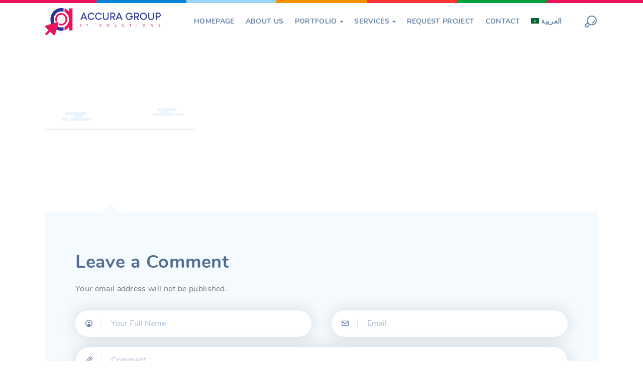

--- FILE ---
content_type: text/html; charset=UTF-8
request_url: https://accuragroup-eg.com/our-services/clouds22/
body_size: 37974
content:
<!DOCTYPE html>
<html dir="ltr" lang="en-US" prefix="og: https://ogp.me/ns#">
<head>
	<meta charset="UTF-8">
	<meta name="viewport" content="width=device-width, initial-scale=1">
	<link rel="profile" href="https://gmpg.org/xfn/11">
	<link rel="pingback" href="https://accuragroup-eg.com/xmlrpc.php">
	<title>clouds22 | Accura Group</title>
	<style>img:is([sizes="auto" i], [sizes^="auto," i]) { contain-intrinsic-size: 3000px 1500px }</style>
	
		<!-- All in One SEO 4.8.9 - aioseo.com -->
	<meta name="robots" content="max-image-preview:large" />
	<link rel="canonical" href="https://accuragroup-eg.com/our-services/clouds22/" />
	<meta name="generator" content="All in One SEO (AIOSEO) 4.8.9" />
		<meta property="og:locale" content="en_US" />
		<meta property="og:site_name" content="Accura Group | Change your Life" />
		<meta property="og:type" content="article" />
		<meta property="og:title" content="clouds22 | Accura Group" />
		<meta property="og:url" content="https://accuragroup-eg.com/our-services/clouds22/" />
		<meta property="article:published_time" content="2017-08-31T07:49:31+00:00" />
		<meta property="article:modified_time" content="2017-08-31T13:37:07+00:00" />
		<meta name="twitter:card" content="summary" />
		<meta name="twitter:title" content="clouds22 | Accura Group" />
		<script type="application/ld+json" class="aioseo-schema">
			{"@context":"https:\/\/schema.org","@graph":[{"@type":"BreadcrumbList","@id":"https:\/\/accuragroup-eg.com\/our-services\/clouds22\/#breadcrumblist","itemListElement":[{"@type":"ListItem","@id":"https:\/\/accuragroup-eg.com#listItem","position":1,"name":"Home","item":"https:\/\/accuragroup-eg.com","nextItem":{"@type":"ListItem","@id":"https:\/\/accuragroup-eg.com\/our-services\/clouds22\/#listItem","name":"clouds22"}},{"@type":"ListItem","@id":"https:\/\/accuragroup-eg.com\/our-services\/clouds22\/#listItem","position":2,"name":"clouds22","previousItem":{"@type":"ListItem","@id":"https:\/\/accuragroup-eg.com#listItem","name":"Home"}}]},{"@type":"ItemPage","@id":"https:\/\/accuragroup-eg.com\/our-services\/clouds22\/#itempage","url":"https:\/\/accuragroup-eg.com\/our-services\/clouds22\/","name":"clouds22 | Accura Group","inLanguage":"en-US","isPartOf":{"@id":"https:\/\/accuragroup-eg.com\/#website"},"breadcrumb":{"@id":"https:\/\/accuragroup-eg.com\/our-services\/clouds22\/#breadcrumblist"},"author":{"@id":"https:\/\/accuragroup-eg.com\/author\/accg04\/#author"},"creator":{"@id":"https:\/\/accuragroup-eg.com\/author\/accg04\/#author"},"datePublished":"2017-08-31T07:49:31+03:00","dateModified":"2017-08-31T13:37:07+03:00"},{"@type":"Organization","@id":"https:\/\/accuragroup-eg.com\/#organization","name":"Accura Group","description":"Change your Life","url":"https:\/\/accuragroup-eg.com\/"},{"@type":"Person","@id":"https:\/\/accuragroup-eg.com\/author\/accg04\/#author","url":"https:\/\/accuragroup-eg.com\/author\/accg04\/","name":"Website Management","image":{"@type":"ImageObject","@id":"https:\/\/accuragroup-eg.com\/our-services\/clouds22\/#authorImage","url":"https:\/\/secure.gravatar.com\/avatar\/fb6a3b0a5b10b105f8977634c9f14addf871b2c1ad2e722966fcd0e925b711c4?s=96&d=mm&r=g","width":96,"height":96,"caption":"Website Management"}},{"@type":"WebSite","@id":"https:\/\/accuragroup-eg.com\/#website","url":"https:\/\/accuragroup-eg.com\/","name":"Accura Group","description":"Change your Life","inLanguage":"en-US","publisher":{"@id":"https:\/\/accuragroup-eg.com\/#organization"}}]}
		</script>
		<!-- All in One SEO -->

<link rel='dns-prefetch' href='//client.crisp.chat' />
<link rel='dns-prefetch' href='//code.jquery.com' />
<link rel="alternate" type="application/rss+xml" title="Accura Group &raquo; Feed" href="https://accuragroup-eg.com/feed/" />
<link rel="alternate" type="application/rss+xml" title="Accura Group &raquo; Comments Feed" href="https://accuragroup-eg.com/comments/feed/" />
<link rel="alternate" type="application/rss+xml" title="Accura Group &raquo; clouds22 Comments Feed" href="https://accuragroup-eg.com/our-services/clouds22/feed/" />
<script type="text/javascript">
/* <![CDATA[ */
window._wpemojiSettings = {"baseUrl":"https:\/\/s.w.org\/images\/core\/emoji\/16.0.1\/72x72\/","ext":".png","svgUrl":"https:\/\/s.w.org\/images\/core\/emoji\/16.0.1\/svg\/","svgExt":".svg","source":{"concatemoji":"https:\/\/accuragroup-eg.com\/wp-includes\/js\/wp-emoji-release.min.js?ver=6.8.3"}};
/*! This file is auto-generated */
!function(s,n){var o,i,e;function c(e){try{var t={supportTests:e,timestamp:(new Date).valueOf()};sessionStorage.setItem(o,JSON.stringify(t))}catch(e){}}function p(e,t,n){e.clearRect(0,0,e.canvas.width,e.canvas.height),e.fillText(t,0,0);var t=new Uint32Array(e.getImageData(0,0,e.canvas.width,e.canvas.height).data),a=(e.clearRect(0,0,e.canvas.width,e.canvas.height),e.fillText(n,0,0),new Uint32Array(e.getImageData(0,0,e.canvas.width,e.canvas.height).data));return t.every(function(e,t){return e===a[t]})}function u(e,t){e.clearRect(0,0,e.canvas.width,e.canvas.height),e.fillText(t,0,0);for(var n=e.getImageData(16,16,1,1),a=0;a<n.data.length;a++)if(0!==n.data[a])return!1;return!0}function f(e,t,n,a){switch(t){case"flag":return n(e,"\ud83c\udff3\ufe0f\u200d\u26a7\ufe0f","\ud83c\udff3\ufe0f\u200b\u26a7\ufe0f")?!1:!n(e,"\ud83c\udde8\ud83c\uddf6","\ud83c\udde8\u200b\ud83c\uddf6")&&!n(e,"\ud83c\udff4\udb40\udc67\udb40\udc62\udb40\udc65\udb40\udc6e\udb40\udc67\udb40\udc7f","\ud83c\udff4\u200b\udb40\udc67\u200b\udb40\udc62\u200b\udb40\udc65\u200b\udb40\udc6e\u200b\udb40\udc67\u200b\udb40\udc7f");case"emoji":return!a(e,"\ud83e\udedf")}return!1}function g(e,t,n,a){var r="undefined"!=typeof WorkerGlobalScope&&self instanceof WorkerGlobalScope?new OffscreenCanvas(300,150):s.createElement("canvas"),o=r.getContext("2d",{willReadFrequently:!0}),i=(o.textBaseline="top",o.font="600 32px Arial",{});return e.forEach(function(e){i[e]=t(o,e,n,a)}),i}function t(e){var t=s.createElement("script");t.src=e,t.defer=!0,s.head.appendChild(t)}"undefined"!=typeof Promise&&(o="wpEmojiSettingsSupports",i=["flag","emoji"],n.supports={everything:!0,everythingExceptFlag:!0},e=new Promise(function(e){s.addEventListener("DOMContentLoaded",e,{once:!0})}),new Promise(function(t){var n=function(){try{var e=JSON.parse(sessionStorage.getItem(o));if("object"==typeof e&&"number"==typeof e.timestamp&&(new Date).valueOf()<e.timestamp+604800&&"object"==typeof e.supportTests)return e.supportTests}catch(e){}return null}();if(!n){if("undefined"!=typeof Worker&&"undefined"!=typeof OffscreenCanvas&&"undefined"!=typeof URL&&URL.createObjectURL&&"undefined"!=typeof Blob)try{var e="postMessage("+g.toString()+"("+[JSON.stringify(i),f.toString(),p.toString(),u.toString()].join(",")+"));",a=new Blob([e],{type:"text/javascript"}),r=new Worker(URL.createObjectURL(a),{name:"wpTestEmojiSupports"});return void(r.onmessage=function(e){c(n=e.data),r.terminate(),t(n)})}catch(e){}c(n=g(i,f,p,u))}t(n)}).then(function(e){for(var t in e)n.supports[t]=e[t],n.supports.everything=n.supports.everything&&n.supports[t],"flag"!==t&&(n.supports.everythingExceptFlag=n.supports.everythingExceptFlag&&n.supports[t]);n.supports.everythingExceptFlag=n.supports.everythingExceptFlag&&!n.supports.flag,n.DOMReady=!1,n.readyCallback=function(){n.DOMReady=!0}}).then(function(){return e}).then(function(){var e;n.supports.everything||(n.readyCallback(),(e=n.source||{}).concatemoji?t(e.concatemoji):e.wpemoji&&e.twemoji&&(t(e.twemoji),t(e.wpemoji)))}))}((window,document),window._wpemojiSettings);
/* ]]> */
</script>
<style id='wp-emoji-styles-inline-css' type='text/css'>

	img.wp-smiley, img.emoji {
		display: inline !important;
		border: none !important;
		box-shadow: none !important;
		height: 1em !important;
		width: 1em !important;
		margin: 0 0.07em !important;
		vertical-align: -0.1em !important;
		background: none !important;
		padding: 0 !important;
	}
</style>
<link rel='stylesheet' id='wp-block-library-css' href='https://accuragroup-eg.com/wp-includes/css/dist/block-library/style.min.css?ver=6.8.3' type='text/css' media='all' />
<style id='classic-theme-styles-inline-css' type='text/css'>
/*! This file is auto-generated */
.wp-block-button__link{color:#fff;background-color:#32373c;border-radius:9999px;box-shadow:none;text-decoration:none;padding:calc(.667em + 2px) calc(1.333em + 2px);font-size:1.125em}.wp-block-file__button{background:#32373c;color:#fff;text-decoration:none}
</style>
<style id='global-styles-inline-css' type='text/css'>
:root{--wp--preset--aspect-ratio--square: 1;--wp--preset--aspect-ratio--4-3: 4/3;--wp--preset--aspect-ratio--3-4: 3/4;--wp--preset--aspect-ratio--3-2: 3/2;--wp--preset--aspect-ratio--2-3: 2/3;--wp--preset--aspect-ratio--16-9: 16/9;--wp--preset--aspect-ratio--9-16: 9/16;--wp--preset--color--black: #000000;--wp--preset--color--cyan-bluish-gray: #abb8c3;--wp--preset--color--white: #ffffff;--wp--preset--color--pale-pink: #f78da7;--wp--preset--color--vivid-red: #cf2e2e;--wp--preset--color--luminous-vivid-orange: #ff6900;--wp--preset--color--luminous-vivid-amber: #fcb900;--wp--preset--color--light-green-cyan: #7bdcb5;--wp--preset--color--vivid-green-cyan: #00d084;--wp--preset--color--pale-cyan-blue: #8ed1fc;--wp--preset--color--vivid-cyan-blue: #0693e3;--wp--preset--color--vivid-purple: #9b51e0;--wp--preset--gradient--vivid-cyan-blue-to-vivid-purple: linear-gradient(135deg,rgba(6,147,227,1) 0%,rgb(155,81,224) 100%);--wp--preset--gradient--light-green-cyan-to-vivid-green-cyan: linear-gradient(135deg,rgb(122,220,180) 0%,rgb(0,208,130) 100%);--wp--preset--gradient--luminous-vivid-amber-to-luminous-vivid-orange: linear-gradient(135deg,rgba(252,185,0,1) 0%,rgba(255,105,0,1) 100%);--wp--preset--gradient--luminous-vivid-orange-to-vivid-red: linear-gradient(135deg,rgba(255,105,0,1) 0%,rgb(207,46,46) 100%);--wp--preset--gradient--very-light-gray-to-cyan-bluish-gray: linear-gradient(135deg,rgb(238,238,238) 0%,rgb(169,184,195) 100%);--wp--preset--gradient--cool-to-warm-spectrum: linear-gradient(135deg,rgb(74,234,220) 0%,rgb(151,120,209) 20%,rgb(207,42,186) 40%,rgb(238,44,130) 60%,rgb(251,105,98) 80%,rgb(254,248,76) 100%);--wp--preset--gradient--blush-light-purple: linear-gradient(135deg,rgb(255,206,236) 0%,rgb(152,150,240) 100%);--wp--preset--gradient--blush-bordeaux: linear-gradient(135deg,rgb(254,205,165) 0%,rgb(254,45,45) 50%,rgb(107,0,62) 100%);--wp--preset--gradient--luminous-dusk: linear-gradient(135deg,rgb(255,203,112) 0%,rgb(199,81,192) 50%,rgb(65,88,208) 100%);--wp--preset--gradient--pale-ocean: linear-gradient(135deg,rgb(255,245,203) 0%,rgb(182,227,212) 50%,rgb(51,167,181) 100%);--wp--preset--gradient--electric-grass: linear-gradient(135deg,rgb(202,248,128) 0%,rgb(113,206,126) 100%);--wp--preset--gradient--midnight: linear-gradient(135deg,rgb(2,3,129) 0%,rgb(40,116,252) 100%);--wp--preset--font-size--small: 13px;--wp--preset--font-size--medium: 20px;--wp--preset--font-size--large: 36px;--wp--preset--font-size--x-large: 42px;--wp--preset--spacing--20: 0.44rem;--wp--preset--spacing--30: 0.67rem;--wp--preset--spacing--40: 1rem;--wp--preset--spacing--50: 1.5rem;--wp--preset--spacing--60: 2.25rem;--wp--preset--spacing--70: 3.38rem;--wp--preset--spacing--80: 5.06rem;--wp--preset--shadow--natural: 6px 6px 9px rgba(0, 0, 0, 0.2);--wp--preset--shadow--deep: 12px 12px 50px rgba(0, 0, 0, 0.4);--wp--preset--shadow--sharp: 6px 6px 0px rgba(0, 0, 0, 0.2);--wp--preset--shadow--outlined: 6px 6px 0px -3px rgba(255, 255, 255, 1), 6px 6px rgba(0, 0, 0, 1);--wp--preset--shadow--crisp: 6px 6px 0px rgba(0, 0, 0, 1);}:where(.is-layout-flex){gap: 0.5em;}:where(.is-layout-grid){gap: 0.5em;}body .is-layout-flex{display: flex;}.is-layout-flex{flex-wrap: wrap;align-items: center;}.is-layout-flex > :is(*, div){margin: 0;}body .is-layout-grid{display: grid;}.is-layout-grid > :is(*, div){margin: 0;}:where(.wp-block-columns.is-layout-flex){gap: 2em;}:where(.wp-block-columns.is-layout-grid){gap: 2em;}:where(.wp-block-post-template.is-layout-flex){gap: 1.25em;}:where(.wp-block-post-template.is-layout-grid){gap: 1.25em;}.has-black-color{color: var(--wp--preset--color--black) !important;}.has-cyan-bluish-gray-color{color: var(--wp--preset--color--cyan-bluish-gray) !important;}.has-white-color{color: var(--wp--preset--color--white) !important;}.has-pale-pink-color{color: var(--wp--preset--color--pale-pink) !important;}.has-vivid-red-color{color: var(--wp--preset--color--vivid-red) !important;}.has-luminous-vivid-orange-color{color: var(--wp--preset--color--luminous-vivid-orange) !important;}.has-luminous-vivid-amber-color{color: var(--wp--preset--color--luminous-vivid-amber) !important;}.has-light-green-cyan-color{color: var(--wp--preset--color--light-green-cyan) !important;}.has-vivid-green-cyan-color{color: var(--wp--preset--color--vivid-green-cyan) !important;}.has-pale-cyan-blue-color{color: var(--wp--preset--color--pale-cyan-blue) !important;}.has-vivid-cyan-blue-color{color: var(--wp--preset--color--vivid-cyan-blue) !important;}.has-vivid-purple-color{color: var(--wp--preset--color--vivid-purple) !important;}.has-black-background-color{background-color: var(--wp--preset--color--black) !important;}.has-cyan-bluish-gray-background-color{background-color: var(--wp--preset--color--cyan-bluish-gray) !important;}.has-white-background-color{background-color: var(--wp--preset--color--white) !important;}.has-pale-pink-background-color{background-color: var(--wp--preset--color--pale-pink) !important;}.has-vivid-red-background-color{background-color: var(--wp--preset--color--vivid-red) !important;}.has-luminous-vivid-orange-background-color{background-color: var(--wp--preset--color--luminous-vivid-orange) !important;}.has-luminous-vivid-amber-background-color{background-color: var(--wp--preset--color--luminous-vivid-amber) !important;}.has-light-green-cyan-background-color{background-color: var(--wp--preset--color--light-green-cyan) !important;}.has-vivid-green-cyan-background-color{background-color: var(--wp--preset--color--vivid-green-cyan) !important;}.has-pale-cyan-blue-background-color{background-color: var(--wp--preset--color--pale-cyan-blue) !important;}.has-vivid-cyan-blue-background-color{background-color: var(--wp--preset--color--vivid-cyan-blue) !important;}.has-vivid-purple-background-color{background-color: var(--wp--preset--color--vivid-purple) !important;}.has-black-border-color{border-color: var(--wp--preset--color--black) !important;}.has-cyan-bluish-gray-border-color{border-color: var(--wp--preset--color--cyan-bluish-gray) !important;}.has-white-border-color{border-color: var(--wp--preset--color--white) !important;}.has-pale-pink-border-color{border-color: var(--wp--preset--color--pale-pink) !important;}.has-vivid-red-border-color{border-color: var(--wp--preset--color--vivid-red) !important;}.has-luminous-vivid-orange-border-color{border-color: var(--wp--preset--color--luminous-vivid-orange) !important;}.has-luminous-vivid-amber-border-color{border-color: var(--wp--preset--color--luminous-vivid-amber) !important;}.has-light-green-cyan-border-color{border-color: var(--wp--preset--color--light-green-cyan) !important;}.has-vivid-green-cyan-border-color{border-color: var(--wp--preset--color--vivid-green-cyan) !important;}.has-pale-cyan-blue-border-color{border-color: var(--wp--preset--color--pale-cyan-blue) !important;}.has-vivid-cyan-blue-border-color{border-color: var(--wp--preset--color--vivid-cyan-blue) !important;}.has-vivid-purple-border-color{border-color: var(--wp--preset--color--vivid-purple) !important;}.has-vivid-cyan-blue-to-vivid-purple-gradient-background{background: var(--wp--preset--gradient--vivid-cyan-blue-to-vivid-purple) !important;}.has-light-green-cyan-to-vivid-green-cyan-gradient-background{background: var(--wp--preset--gradient--light-green-cyan-to-vivid-green-cyan) !important;}.has-luminous-vivid-amber-to-luminous-vivid-orange-gradient-background{background: var(--wp--preset--gradient--luminous-vivid-amber-to-luminous-vivid-orange) !important;}.has-luminous-vivid-orange-to-vivid-red-gradient-background{background: var(--wp--preset--gradient--luminous-vivid-orange-to-vivid-red) !important;}.has-very-light-gray-to-cyan-bluish-gray-gradient-background{background: var(--wp--preset--gradient--very-light-gray-to-cyan-bluish-gray) !important;}.has-cool-to-warm-spectrum-gradient-background{background: var(--wp--preset--gradient--cool-to-warm-spectrum) !important;}.has-blush-light-purple-gradient-background{background: var(--wp--preset--gradient--blush-light-purple) !important;}.has-blush-bordeaux-gradient-background{background: var(--wp--preset--gradient--blush-bordeaux) !important;}.has-luminous-dusk-gradient-background{background: var(--wp--preset--gradient--luminous-dusk) !important;}.has-pale-ocean-gradient-background{background: var(--wp--preset--gradient--pale-ocean) !important;}.has-electric-grass-gradient-background{background: var(--wp--preset--gradient--electric-grass) !important;}.has-midnight-gradient-background{background: var(--wp--preset--gradient--midnight) !important;}.has-small-font-size{font-size: var(--wp--preset--font-size--small) !important;}.has-medium-font-size{font-size: var(--wp--preset--font-size--medium) !important;}.has-large-font-size{font-size: var(--wp--preset--font-size--large) !important;}.has-x-large-font-size{font-size: var(--wp--preset--font-size--x-large) !important;}
:where(.wp-block-post-template.is-layout-flex){gap: 1.25em;}:where(.wp-block-post-template.is-layout-grid){gap: 1.25em;}
:where(.wp-block-columns.is-layout-flex){gap: 2em;}:where(.wp-block-columns.is-layout-grid){gap: 2em;}
:root :where(.wp-block-pullquote){font-size: 1.5em;line-height: 1.6;}
</style>
<link rel='stylesheet' id='validationEngine_Css-css' href='https://accuragroup-eg.com/wp-content/plugins/accura/include/css/validationEngine.css?ver=6.8.3' type='text/css' media='all' />
<link rel='stylesheet' id='accura_css-css' href='https://accuragroup-eg.com/wp-content/plugins/accura/include/css/accura-style.css?ver=6.8.3' type='text/css' media='all' />
<link rel='stylesheet' id='jq_css-css' href="https://code.jquery.com/ui/1.10.3/themes/smoothness/jquery-ui.css?ver=6.8.3" type='text/css' media='all' />
<link rel='stylesheet' id='contact-form-7-css' href='https://accuragroup-eg.com/wp-content/plugins/contact-form-7/includes/css/styles.css?ver=6.1.2' type='text/css' media='all' />
<link rel='stylesheet' id='wp-mcm-styles-css' href='https://accuragroup-eg.com/wp-content/plugins/wp-media-category-management/css/wp-mcm-styles.css?ver=2.4.1.1' type='text/css' media='all' />
<link rel='stylesheet' id='font-awesome-css' href='https://accuragroup-eg.com/wp-content/plugins/unyson/framework/static/libs/font-awesome/css/font-awesome.min.css?ver=2.7.24' type='text/css' media='all' />
<link rel='stylesheet' id='utouch-theme-style-css' href='https://accuragroup-eg.com/wp-content/themes/accurag/css/theme-styles.css?ver=1.3.2' type='text/css' media='all' />
<style id='utouch-theme-style-inline-css' type='text/css'>
body, article p{color:#757575;} .primary-menu-menu *, .primary-menu-menu > li > a{} .site-logo .logo-title{color:#516e90;font-size:30px;} h1, .h1{color:#2f2c2c;} h2, .h2{color:#2f2c2c;} h3, .h3{color:#2f2c2c;} h4, .h4{color:#2f2c2c;} h5, .h5{color:#2f2c2c;} h6, .h6{color:#2f2c2c;} 
</style>
<link rel='stylesheet' id='utouch-theme-blocks-css' href='https://accuragroup-eg.com/wp-content/themes/accurag/css/blocks.css?ver=1.3.2' type='text/css' media='all' />
<link rel='stylesheet' id='utouch-theme-plugins-css' href='https://accuragroup-eg.com/wp-content/themes/accurag/css/theme-plugins.css?ver=1.3.2' type='text/css' media='all' />
<link rel='stylesheet' id='utouch-theme-widgets-css' href='https://accuragroup-eg.com/wp-content/themes/accurag/css/widgets.css?ver=1.3.2' type='text/css' media='all' />
<link rel='stylesheet' id='utouch-color-scheme-css' href='https://accuragroup-eg.com/wp-content/themes/accurag/css/color-selectors.css?ver=1.3.2' type='text/css' media='all' />
<link rel='stylesheet' id='utouch-style-css' href='https://accuragroup-eg.com/wp-content/themes/accurag/style.css?ver=1.3.2' type='text/css' media='all' />
<style id='utouch-style-inline-css' type='text/css'>
.nice-select .option:hover, input:focus, textarea:focus, select:focus, .nice-select:focus, .items-with-border input:focus, .items-with-border textarea:focus, .items-with-border select:focus,
.items-with-border .nice-select:focus,
.c-primary,
.btn--primary.btn-border,
.btn-prev .utouch-icon, .btn-next .utouch-icon,
.btn-prev.btn--style:hover,
.btn-next.btn--style:hover,
.info-box--standard .utouch-icon,
.info-box--standard-hover:hover .info-box-title,
.info-box--numbers .order-number,
.crumina-testimonial-item .author-name,
.testimonial-item-quote-right .author-name:hover,
.pricing-tables--item-with-thumb:hover .pricing-title,
.crumina-teammembers-item .teammembers-item-name:hover,
.accordion-panel.active .ovh,
.post:hover .post__title,
.post-additional-info a:hover,
.tags-inline li a:hover,
.page-numbers.current,
.page-numbers.current:hover,
.event-item .author-name,
.btn-next-wrap:hover .btn-content-subtitle,
.btn-prev-wrap:hover .btn-content-subtitle,
.comments__article .comments__header .comments__author a:hover,
.list-events a,
.list-events div,
.reviews-item-name,
.curriculum-list li:hover .title,
.tgl--text-both input[type="checkbox"]:not(:checked) + span::before,
.timer,
.list--primary i, .list--primary .utouch-icon,
.list--primary a:hover,
blockquote h6 span,
.first-letter--primary span:first-of-type,
.header--dark .logo-sub-title,
.primary-menu-menu > li:hover > a,
.primary-menu-menu > li:hover,
.primary-menu-menu > li.current-menu-item > a,
.primary-menu-menu > li.current-menu-item,
.primary-menu-menu ul.sub-menu li:hover > a,
.primary-menu-menu > li.menu-item-has-mega-menu .megamenu ul > li:hover > a,
.primary-menu-menu > li:hover > a .indicator, .primary-menu-menu > li:hover .indicator,
.more-arrow:hover,
.primary-menu--dark .primary-menu-menu > li.menu-item-has-mega-menu .megamenu ul > li a:hover,
.primary-menu--dark .primary-menu-menu ul.sub-menu li a:hover,
.breadcrumbs-item a:hover,
.breadcrumbs-item.active span,
.breadcrumbs--bordered .breadcrumbs-item a,
.top-bar .nice-select,
.top-bar a:hover,
.sub-footer a:hover,
.sub-footer .sub-footer__link,
.w-info .logo-title,
.w-info .learn-more:hover,
.w-list .list li:hover a,
.w-follow .utouch-icon:hover,
.w-contacts a.info:hover,
.contact-item .utouch-icon,
.location-details a:hover,
.w-category .category-list li:hover a,
.widget_categories a:hover,
.tab-control.active a,
.widget_recent_entries li:hover > a,
.recentcomments a:hover,
.widget_pages a:hover,
.widget_nav_menu a:hover,
.widget_tag_cloud a:hover,
.breadcrumbs--bordered .breadcrumbs-item:not(.active),
.breadcrumbs--rounded .breadcrumbs-item.active,
#site-footer a:not(.btn):not(.sub-footer__link):hover,
#site-footer li:hover a:not(.btn):not(.sub-footer__link),
#site-footer a:not(.btn):hover,
#site-footer li.menu-item-has-children .menu-item:hover > a:not(.btn),
#site-footer li.menu-item-has-children .menu-item:hover > .utouch-icon,
#site-footer li:hover a:not(.btn),
.w-list .list li a:hover,
.widget_nav_menu .list li a:hover,
.w-list .list li li.menu-item-has-children .menu-item:hover > a,
.widget_nav_menu .list li li.menu-item-has-children .menu-item:hover > a,
#site-footer .sub-footer a:not(.btn),
ul.nav-add li.cart:hover .seoicon-basket,
.wp-block-categories li a:hover,
.wp-block-archives li a:hover,
.wp-block-latest-posts li a:hover,
.wp-block-latest-posts li a:hover,
.editor-styles-wrapper a:hover {
  color: #2e3192;
}
.with-icon input:focus + .utouch-icon,
.with-icon textarea:focus + .utouch-icon,
.with-icon select:focus + .utouch-icon,
.c-primary,
.btn--primary.btn-border,
.btn-prev .utouch-icon, .btn-next .utouch-icon,
.btn-prev.btn--style:hover .utouch-icon,
.btn-next.btn--style:hover .utouch-icon,
.info-box--standard .utouch-icon,
.info-box--time-line .time-line-arrow,
.time-line-arrow,
.socials .utouch-icon:hover,
.crumina-accordion .panel-heading.active .accordion-heading i.active,
.crumina-accordion .panel-heading.active .accordion-heading .utouch-icon.active,
.list-post:hover .utouch-icon,
.course-features-list .utouch-icon,
.lection .utouch-icon,
.popup-close .utouch-icon:hover,
.typeahead__container input:focus + .typeahead__button .utouch-icon,
.search-full-screen .search-standard input[type="search"]:focus + .form-icon .utouch-icon,
.list--primary i, .list--primary .utouch-icon,
.list--primary a:hover,
.nav-add li.search:hover .utouch-icon,
.more-arrow:hover .btn-next .utouch-icon,
.top-bar-close .utouch-icon:hover,
.top-bar-link:hover .utouch-icon,
.w-follow .utouch-icon:hover,
.contact-item .utouch-icon,
#site-footer a:not(.btn):not(.sub-footer__link):hover,
#site-footer .social__item:hover svg,
#site-footer li:hover a:not(.btn):not(.sub-footer__link),
#site-footer a.social__item:hover svg,
.w-list .list li li.menu-item-has-children .menu-item:hover > .utouch-icon,
.widget_nav_menu .list li li.menu-item-has-children .menu-item:hover > .utouch-icon {
  fill: #2e3192;
}
.alert-info,
.btn--primary,
.back-to-top,
.slides-item,
.slider-slides--vertical-line .slides-item.slide-active .round.primary,
.slider-slides--vertical-line .round.primary:before,
.btn-prev.with-bg, .btn-next.with-bg,
.btn-prev.with-bg.bg-black:hover, .btn-next.with-bg.bg-black:hover,
.swiper-pagination .swiper-pagination-bullet.swiper-pagination-bullet-active,
.swiper-pagination.pagination-white .swiper-pagination-bullet.swiper-pagination-bullet-active,
.page-numbers:hover,
.page-links a:hover,
.comments__article .comments__body .reply:hover,
.tabs-with-line .tab-control.active a::after,
.curriculum-list li:before,
.cat-list-bg-style .cat-list__item a:hover,
.cat-list-bg-style .cat-list__item.active,
.tgl input[type="checkbox"]:not(:checked) + span,
.first-letter--squared span:first-of-type,
.bg-primary-color,
.primary-menu-menu ul.sub-menu li:hover:before,
.primary-menu-menu > li.menu-item-has-mega-menu .megamenu ul > li:hover:before,
.primary-menu--dark .primary-menu-menu ul.sub-menu li:hover:before,
.primary-menu--dark .primary-menu-menu > li.menu-item-has-mega-menu .megamenu ul > li:hover:before,
.w-category .category-list li:hover a:before,
.w-category .category-list li:hover .cat-count,
.w-tags a:hover,
.tab-control a:after,
.btn--primary,
ul.nav-add .cart-count,
.woocommerce .product-item a.added_to_cart,
.cart-main .actions .coupon .btn-medium.btn--primary,
.woocommerce .checkout_coupon.coupon input.btn--primary,
.woocommerce-checkout-review-order-table .cart_item.total,
.checkbox label::before,
.widget.widget_email-subscribers-form input[type="submit"] {

  background-color: #2e3192;
}
.btn--primary.btn-border,
.pricing-tables--item-with-thumb:hover,
.accordion-panel.active,
.typeahead__container input:focus,
.search-full-screen .search-standard input[type="search"]:focus,
.w-tags a:hover {

  border-color: #2e3192;
}
.primary-menu-menu ul.sub-menu,
.primary-menu-menu ul.sub-menu li ul.sub-menu,
.primary-menu-menu > li > .megamenu  {
  border-top-color: #2e3192;
}
.choose-item.bg-primary-color:after {
  border-left-color: #2e3192;
}
.choose-item.bg-primary-color::after {
  border-right-color: #2e3192;
}
input, textarea, select, .nice-select,
.c-secondary,
.counter-item-colored .counter-title,
.position-item,
.pricing-tables-item-solid:hover .rate,
.pricing-tables-item-solid:hover .period,
.crumina-case-item.bg-light .case-item-content .title,
.accordion-heading .title,
.post__date .month,
.post-additional-info a,
.post-standard-details:hover .post__title,
.tags-inline li:first-child,
.blog-details-author .author-name,
.comments__article .comments__header .comments__author,
.comments__author-review,
.comments__author-review a,
.submit-block .submit-block-text,
.skills-item-title,
.course-features-list .feature-item,
.search--white .typeahead__container input:focus,
.search--white .search-full-screen .search-standard input[type="search"]:focus,
.search--white .typeahead__list > li:hover > a,
.counting-footer .author-prof,
.search-standard input[type="search"]:focus,
.search-standard .typeahead__list > li:hover > a,
a,
.list,
.first-letter--dark span:first-of-type,
.logo-title,
.top-bar,
.w-contacts--style2 .info,
.location-details .contacts-text {
  color: #ea125e;
}
.selection--gray::-moz-selection {
  background-color: #ea125e;
}
.selection--gray::selection {
  background-color: #ea125e;
}
.btn--secondary,
.bg-secondary-color  {
  background-color: #ea125e;
}
.c-secondary {
  fill: #ea125e;
}.utouch .header--menu-rounded .primary-menu-menu > li > a:hover {
			background-color: #ecf5fe;}.kc_row:not(.kc_row_inner) {padding: 120px 0 120px;}#site-header .header-wrapper{ background:#fff }#site-header{ color:#6a85a6 }#site-header{ fill:#6a85a6 }#site-header{ border-color:#6a85a6 }#stunning-section{ color: #fff; background-color: #273f5b; }#site-footer .footer-wrapper{background-color:#121921;background-image:url("http://accuragroup-eg.com/wp-content/uploads/2017/09/clouds.png");color:#9db5d4;}#site-footer .widget .widget-title,#site-footer a:not(.btn), #site-footer .social__item svg, #site-footer .w-list ul.list, #site-footer .widget_nav_menu ul.list{color:#fffff;fill:#fffff;}#site-footer .site-copyright-text{ color:#6987ab}
</style>
<link rel='stylesheet' id='swiper-css' href='https://accuragroup-eg.com/wp-content/themes/accurag/css/swiper.min.css?ver=3.3.1' type='text/css' media='all' />
<link rel='stylesheet' id='formstone-background-css' href='https://accuragroup-eg.com/wp-content/themes/accurag/css/formstone-background.css?ver=1.3.2' type='text/css' media='all' />
<link rel='stylesheet' id='tippy-css-css' href='https://accuragroup-eg.com/wp-content/themes/accurag/css/tippy.css?ver=0.11.2' type='text/css' media='all' />
<link rel='stylesheet' id='count-css' href='https://accuragroup-eg.com/wp-content/themes/accurag/css/count.css?ver=6.8.3' type='text/css' media='all' />
<link rel='stylesheet' id='utouch-theme-font-css' href='https://accuragroup-eg.com/wp-content/themes/accurag/css/nunito-font.css?ver=1.0' type='text/css' media='all' />
<link rel='stylesheet' id='seo-icons-css' href='https://accuragroup-eg.com/wp-content/themes/accurag/css/seo-icons.css?ver=1.3.2' type='text/css' media='all' />
<link rel='stylesheet' id='child-style-css' href='https://accuragroup-eg.com/wp-content/themes/accurag-child/style.css?ver=6.8.3' type='text/css' media='all' />
<link rel='stylesheet' id='kc-general-css' href='https://accuragroup-eg.com/wp-content/plugins/kingcomposer/assets/frontend/css/kingcomposer.min.css?ver=2.9.6' type='text/css' media='all' />
<link rel='stylesheet' id='kc-animate-css' href='https://accuragroup-eg.com/wp-content/plugins/kingcomposer/assets/css/animate.css?ver=2.9.6' type='text/css' media='all' />
<link rel='stylesheet' id='kc-icon-1-css' href='https://accuragroup-eg.com/wp-content/plugins/kingcomposer/assets/css/icons.css?ver=2.9.6' type='text/css' media='all' />
<script type="text/javascript" src="https://accuragroup-eg.com/wp-includes/js/jquery/jquery.min.js?ver=3.7.1" id="jquery-core-js"></script>
<script type="text/javascript" src="https://accuragroup-eg.com/wp-includes/js/jquery/jquery-migrate.min.js?ver=3.4.1" id="jquery-migrate-js"></script>
<script type="text/javascript" src="https://accuragroup-eg.com/wp-content/plugins/accura/include/js/validationEngine.js?ver=6.8.3" id="validationEngine-js"></script>
<script type="text/javascript" src="https://accuragroup-eg.com/wp-content/plugins/accura/include/js/validationEngine-en.js?ver=6.8.3" id="validationEngine_en-js"></script>
<script type="text/javascript" src="https://accuragroup-eg.com/wp-content/plugins/accura/include/js/accura.js?ver=6.8.3" id="accura_js-js"></script>
<link rel="https://api.w.org/" href="https://accuragroup-eg.com/wp-json/" /><link rel="alternate" title="JSON" type="application/json" href="https://accuragroup-eg.com/wp-json/wp/v2/media/963" /><link rel="EditURI" type="application/rsd+xml" title="RSD" href="https://accuragroup-eg.com/xmlrpc.php?rsd" />
<meta name="generator" content="WordPress 6.8.3" />
<link rel='shortlink' href='https://accuragroup-eg.com/?p=963' />
<link rel="alternate" title="oEmbed (JSON)" type="application/json+oembed" href="https://accuragroup-eg.com/wp-json/oembed/1.0/embed?url=https%3A%2F%2Faccuragroup-eg.com%2Four-services%2Fclouds22%2F" />
<link rel="alternate" title="oEmbed (XML)" type="text/xml+oembed" href="https://accuragroup-eg.com/wp-json/oembed/1.0/embed?url=https%3A%2F%2Faccuragroup-eg.com%2Four-services%2Fclouds22%2F&#038;format=xml" />
<style>.async-hide { opacity: 0 !important} </style>
<script>(function(a,s,y,n,c,h,i,d,e){s.className+=' '+y;h.start=1*new Date;
h.end=i=function(){s.className=s.className.replace(RegExp(' ?'+y),'')};
(a[n]=a[n]||[]).hide=h;setTimeout(function(){i();h.end=null},c);h.timeout=c;
})(window,document.documentElement,'async-hide','dataLayer',4000,
{'GTM-KT8P6WH':true});</script><script>
  (function(i,s,o,g,r,a,m){i['GoogleAnalyticsObject']=r;i[r]=i[r]||function(){
  (i[r].q=i[r].q||[]).push(arguments)},i[r].l=1*new Date();a=s.createElement(o),
  m=s.getElementsByTagName(o)[0];a.async=1;a.src=g;m.parentNode.insertBefore(a,m)
  })(window,document,'script','https://www.google-analytics.com/analytics.js','ga');
  ga('create', 'UA-118078419-1', 'auto');
  ga('require', 'GTM-KT8P6WH');
  ga('send', 'pageview');
</script><script>var canceled_txt = 'Canceled';</script><script>var error_txt = 'something went wrong';</script><script>var no_data_txt = 'No Data';</script><script>var login_txt = 'you need to login first';</script><script>var ajax_url = "https://accuragroup-eg.com/wp-admin/admin-ajax.php?action=";</script><script>var reserved_txt = 'Reserved';</script><script>var not_exist_txt = 'Not Exist';</script><script>var follow_txt = 'Follow';</script><script>var unfollow_txt = 'Unfollow';</script><script type="text/javascript">var ajaxurl = "https://accuragroup-eg.com/wp-admin/admin-ajax.php";</script><script type="text/javascript">var kc_script_data={ajax_url:"https://accuragroup-eg.com/wp-admin/admin-ajax.php"}</script><style type="text/css" id="tve_global_variables">:root{}</style><script type="text/javascript">
(function(url){
	if(/(?:Chrome\/26\.0\.1410\.63 Safari\/537\.31|WordfenceTestMonBot)/.test(navigator.userAgent)){ return; }
	var addEvent = function(evt, handler) {
		if (window.addEventListener) {
			document.addEventListener(evt, handler, false);
		} else if (window.attachEvent) {
			document.attachEvent('on' + evt, handler);
		}
	};
	var removeEvent = function(evt, handler) {
		if (window.removeEventListener) {
			document.removeEventListener(evt, handler, false);
		} else if (window.detachEvent) {
			document.detachEvent('on' + evt, handler);
		}
	};
	var evts = 'contextmenu dblclick drag dragend dragenter dragleave dragover dragstart drop keydown keypress keyup mousedown mousemove mouseout mouseover mouseup mousewheel scroll'.split(' ');
	var logHuman = function() {
		if (window.wfLogHumanRan) { return; }
		window.wfLogHumanRan = true;
		var wfscr = document.createElement('script');
		wfscr.type = 'text/javascript';
		wfscr.async = true;
		wfscr.src = url + '&r=' + Math.random();
		(document.getElementsByTagName('head')[0]||document.getElementsByTagName('body')[0]).appendChild(wfscr);
		for (var i = 0; i < evts.length; i++) {
			removeEvent(evts[i], logHuman);
		}
	};
	for (var i = 0; i < evts.length; i++) {
		addEvent(evts[i], logHuman);
	}
})('//accuragroup-eg.com/?wordfence_lh=1&hid=5BD0DB4AF76C6B4AB50DFCE5A46E20D5');
</script><link rel="icon" href="https://accuragroup-eg.com/wp-content/uploads/2018/05/cropped-favicon-32x32.png" sizes="32x32" />
<link rel="icon" href="https://accuragroup-eg.com/wp-content/uploads/2018/05/cropped-favicon-192x192.png" sizes="192x192" />
<link rel="apple-touch-icon" href="https://accuragroup-eg.com/wp-content/uploads/2018/05/cropped-favicon-180x180.png" />
<meta name="msapplication-TileImage" content="https://accuragroup-eg.com/wp-content/uploads/2018/05/cropped-favicon-270x270.png" />
		<style type="text/css" id="wp-custom-css">
			.info-box--time-line .utouch-icon {    
    color: #FFF;
    display: inline-block;
    font-size: 40px;
    line-height: 40px;
    text-align: center;
}
.info-box--time-line .utouch-icon.et-focus,
.info-box--time-line .utouch-icon.et-desktop{
	margin-left: -10px;
}
.megamenu-item-info-title{
	color: #ea125e;
}
.send-message-popup button.btn.btn--.btn--with-shadow.full-width{
	background-color: #2e3192;
}
 .primary-menu-menu &gt; li:hover &gt; a, .primary-menu-menu &gt; li:hover, .primary-menu-menu &gt; li.current-menu-item &gt; a, .primary-menu-menu &gt; li.current-menu-item, .primary-menu-menu ul.sub-menu li:hover &gt; a, .primary-menu-menu &gt; li.menu-item-has-mega-menu .megamenu ul &gt; li:hover &gt; a, .primary-menu-menu &gt; li:hover &gt; a .indicator, .primary-menu-menu &gt; li:hover .indicator, .more-arrow:hover, .primary-menu--dark .primary-menu-menu &gt; li.menu-item-has-mega-menu .megamenu ul &gt; li a:hover, .primary-menu--dark .primary-menu-menu ul.sub-menu li a:hover, .breadcrumbs-item a:hover{
	 color:#ea125e;
}
.contact-item .utouch-icon {
    fill: #ea125e;
}
#about-section-main{
	display:none;
}
 @media (max-width:767px){
 #home-slider-main{
	display:none;
}
 #about-section-main{
	display:block;
}
}
.home-ar-million-text .counter-numbers .units {
    font-size: 38px;
}
#payment-methods-row .pricing-tables--item-with-thumb .icon-img,#payment-methods-row2 .pricing-tables--item-with-thumb .icon-img {
	 height: auto !important;
	 width: auto !important;
}
#payment-methods-row .pricing-tables--item-with-thumb,#payment-methods-row2 .pricing-tables--item-with-thumb {
    padding: 60px 20px;
}

#Header_pre{
    max-width: 2000px !important;
	
}
.alignnone{
	display:none !important;
}
#portfolio-loop 
.case-item__thumb{
	
box-shadow: none !important;
}
.Class_Map{
	margin-right: 20px !important;
	   
}
.Class_Map_en{
		margin-left: 20px !important;
}

.btn-next.btn--style{
	color:#ea125e !important;
border: 2px solid #6987ab !important;
	border-radius: 15px !important;

}
.btn-prev.btn--style{
	color:#ea125e !important;
border: 2px solid #6987ab !important;
	border-radius: 15px !important;
}
.btn-next.btn--style:hover{
	margin-right:0px !important;
	margin-left:0px !important;
		
}
.btn-prev.btn--style:hover{
	margin-right:0px !important;
	margin-left:0px !important;
		
}
@media screen and (min-width:990px){
	#proj-req-recaptcha{
		margin-top: -140px;
		padding-left: 23px;
	}
	
}
.primary-menu-menu &gt; li {
	padding: 30px 9px;
}
.header-spacer {
    height: 90px;
}
footer#site-footer{
	  background: #333;
    padding-top: 40px;
}
.primary-menu-menu &gt; li &gt; .megamenu .megamenu-row,
.primary-menu-menu &gt; li &gt; .megamenu .mega-menu-row{
	background : #FFF;
}		</style>
		<style >html {    margin-top: 0 !important;}</style>        
</head>
<body class="attachment wp-singular attachment-template-default attachmentid-963 attachment-png wp-theme-accurag wp-child-theme-accurag-child kc-css-system group-blog footer-widgets singular crumina-grid skew-rows utouch">
<a class="skip-link screen-reader-text" href="#primary">Skip to content</a>
<!-- Header -->
<header class="header header-color-inherit" id="site-header"
		data-pinned=""
		data-unpinned="">
				<div class="header-lines-decoration">
			<span class="bg-secondary-color"></span>
			<span class="bg-blue"></span>
			<span class="bg-blue-light"></span>
			<span class="bg-orange-light"></span>
			<span class="bg-red"></span>
			<span class="bg-green"></span>
			<span class="bg-secondary-color"></span>
		</div>
		<div class="container">
					<a href="#" id="top-bar-js" class="top-bar-link">
				<svg class="utouch-icon utouch-icon-arrow-top">
					<use xlink:href="#utouch-icon-arrow-top"></use>
				</svg>
			</a>
				<div class="header-content-wrapper">
			<div class="site-logo">
				<a href="https://accuragroup-eg.com" class="full-block" rel="home"></a><img width="230" height="54" src="https://accuragroup-eg.com/wp-content/uploads/2018/05/accuralogo-230px.png" class="attachment-full size-full" alt="" style="" decoding="async" />			</div>
			<nav id="primary-menu" class="primary-menu">
				<!-- menu-icon-wrapper -->
				<a href='javascript:void(0)' id="menu-icon-trigger" class="menu-icon-trigger showhide">
					<span class="mob-menu--title">Menu</span>
					<span id="menu-icon-wrapper" class="menu-icon-wrapper">
                            <svg width="1000px" height="1000px">
                                <path id="pathD"
									  d="M 300 400 L 700 400 C 900 400 900 750 600 850 A 400 400 0 0 1 200 200 L 800 800"></path>
                                <path id="pathE" d="M 300 500 L 700 500"></path>
                                <path id="pathF"
									  d="M 700 600 L 300 600 C 100 600 100 200 400 150 A 400 380 0 1 1 200 800 L 800 200"></path>
                            </svg>
                        </span>
				</a>
				<!-- menu-icon-wrapper -->
				<ul id="primary-menu-menu" class="primary-menu-menu"><li id="menu-item-731" class="menu-item menu-item-type-post_type menu-item-object-page menu-item-home menu-item-731"><a href="https://accuragroup-eg.com/" >Homepage</a></li>
<li id="menu-item-733" class="menu-item menu-item-type-post_type menu-item-object-page menu-item-733"><a href="https://accuragroup-eg.com/about-us/" >About us</a></li>
<li id="menu-item-2372" class="menu-item menu-item-type-post_type menu-item-object-page menu-item-has-mega-menu menu-item-2372"><a href="https://accuragroup-eg.com/portfolio/" >Portfolio</a><div class="megamenu with-products" style=""><div class="megamenu-row"><div class="col4" data-mh="product-item">
	<div class="product-item">
		<div class="product-item-thumb">
			<div class="square-colored" style="background-color: #ed1e24;"></div>
						<a href="https://accuragroup-eg.com/project/katr-elnada/">
				<img src="https://accuragroup-eg.com/wp-content/uploads/2020/03/unnamed-file-3-200x221_t.png" width="200" loading="lazy" height="221" alt="_________________">
			</a>
		</div>
		<div class="product-item-content">
			<h6 class="title">Katr Elnada</h6>
		</div>
		<a href="https://accuragroup-eg.com/project/katr-elnada/" class="more-arrow">
            <span>View Case</span>
			<div class="btn-next">
				<svg class="utouch-icon icon-hover utouch-icon-arrow-right-1">
					<use xlink:href="#utouch-icon-arrow-right-1"></use>
				</svg>
				<svg class="utouch-icon utouch-icon-arrow-right1">
					<use xlink:href="#utouch-icon-arrow-right1"></use>
				</svg>
			</div>
		</a>
	</div>
</div><div class="col4" data-mh="product-item">
	<div class="product-item">
		<div class="product-item-thumb">
			<div class="square-colored" style="background-color: #94383d;"></div>
						<a href="https://accuragroup-eg.com/project/masjid-almadina-in-alex/">
				<img src="https://accuragroup-eg.com/wp-content/uploads/2020/03/new-200x221_t.png" width="200" loading="lazy" height="221" alt="new">
			</a>
		</div>
		<div class="product-item-content">
			<h6 class="title">Masjid-Almadina In Alex</h6>
		</div>
		<a href="https://accuragroup-eg.com/project/masjid-almadina-in-alex/" class="more-arrow">
            <span>View Case</span>
			<div class="btn-next">
				<svg class="utouch-icon icon-hover utouch-icon-arrow-right-1">
					<use xlink:href="#utouch-icon-arrow-right-1"></use>
				</svg>
				<svg class="utouch-icon utouch-icon-arrow-right1">
					<use xlink:href="#utouch-icon-arrow-right1"></use>
				</svg>
			</div>
		</a>
	</div>
</div><div class="col4" data-mh="product-item">
	<div class="product-item">
		<div class="product-item-thumb">
			<div class="square-colored" style="background-color: #fe5149;"></div>
						<a href="https://accuragroup-eg.com/project/hibi-2/">
				<img src="https://accuragroup-eg.com/wp-content/uploads/2020/03/hibi-200x221_t.png" width="200" loading="lazy" height="221" alt="hibi">
			</a>
		</div>
		<div class="product-item-content">
			<h6 class="title">Hibi</h6>
		</div>
		<a href="https://accuragroup-eg.com/project/hibi-2/" class="more-arrow">
            <span>View Case</span>
			<div class="btn-next">
				<svg class="utouch-icon icon-hover utouch-icon-arrow-right-1">
					<use xlink:href="#utouch-icon-arrow-right-1"></use>
				</svg>
				<svg class="utouch-icon utouch-icon-arrow-right1">
					<use xlink:href="#utouch-icon-arrow-right1"></use>
				</svg>
			</div>
		</a>
	</div>
</div><div class="col4" data-mh="product-item">
	<div class="product-item">
		<div class="product-item-thumb">
			<div class="square-colored" style="background-color: #2f8b7b;"></div>
						<a href="https://accuragroup-eg.com/project/eshtery/">
				<img src="https://accuragroup-eg.com/wp-content/uploads/2020/02/eshtery-1-200x221_t.png" width="200" loading="lazy" height="221" alt="eshtery">
			</a>
		</div>
		<div class="product-item-content">
			<h6 class="title">Eshtery</h6>
		</div>
		<a href="https://accuragroup-eg.com/project/eshtery/" class="more-arrow">
            <span>View Case</span>
			<div class="btn-next">
				<svg class="utouch-icon icon-hover utouch-icon-arrow-right-1">
					<use xlink:href="#utouch-icon-arrow-right-1"></use>
				</svg>
				<svg class="utouch-icon utouch-icon-arrow-right1">
					<use xlink:href="#utouch-icon-arrow-right1"></use>
				</svg>
			</div>
		</a>
	</div>
</div></div></div></li>
<li id="menu-item-1831" class="menu-item menu-item-type-custom menu-item-object-custom menu-item-has-children menu-item-has-mega-menu menu-item-1831"><a href="https://accuragroup-eg.com/our-services/">Services</a><div class="megamenu" style="" >
<ul class="mega-menu-row">
	<li id="menu-item-1548" class="menu-item menu-item-type-custom menu-item-object-custom menu-item-has-children mega-menu-col menu-item-1548"><div class="megamenu-item-info"><h5 class="megamenu-item-info-title" >Development</h5><div class="megamenu-item-info-text" >Mobile Apps and Web</div></div>
	<ul class="sub-menu">
		<li id="menu-item-2202" class="menu-item menu-item-type-custom menu-item-object-custom menu-item-2202"><a href="https://accuragroup-eg.com/our-services/#accura-mobile">Mobile Apps</a></li>
		<li id="menu-item-2203" class="menu-item menu-item-type-custom menu-item-object-custom menu-item-2203"><a href="https://accuragroup-eg.com/our-services/#accura-web">Web Development</a></li>
		<li id="menu-item-2208" class="menu-item menu-item-type-custom menu-item-object-custom menu-item-2208"><a href="https://accuragroup-eg.com/our-services/#accura-support">Technical Support</a></li>
	</ul>
</li>
	<li id="menu-item-1555" class="menu-item menu-item-type-custom menu-item-object-custom menu-item-has-children mega-menu-col menu-item-1555"><div class="megamenu-item-info"><h5 class="megamenu-item-info-title" >Design</h5><div class="megamenu-item-info-text" >Websites &#038; Mobile App Design</div></div>
	<ul class="sub-menu">
		<li id="menu-item-2204" class="menu-item menu-item-type-custom menu-item-object-custom menu-item-2204"><a href="https://accuragroup-eg.com/our-services/#accura-design">Web / Mobile</a></li>
		<li id="menu-item-2205" class="menu-item menu-item-type-custom menu-item-object-custom menu-item-2205"><a href="https://accuragroup-eg.com/our-services/#accura-graphics">Graphic Design</a></li>
	</ul>
</li>
	<li id="menu-item-1563" class="menu-item menu-item-type-custom menu-item-object-custom menu-item-has-children mega-menu-col menu-item-1563"><div class="megamenu-item-info"><h5 class="megamenu-item-info-title" >Marketing</h5><div class="megamenu-item-info-text" >Digital Marketing</div></div>
	<ul class="sub-menu">
		<li id="menu-item-2206" class="menu-item menu-item-type-custom menu-item-object-custom menu-item-2206"><a href="https://accuragroup-eg.com/our-services/#accura-marketing">Digital Marketing</a></li>
	</ul>
</li>
	<li id="menu-item-1832" class="menu-item menu-item-type-custom menu-item-object-custom mega-menu-col menu-item-1832"><div class="megamenu-item-info"></div></li>
</ul>
</div></li>
<li id="menu-item-2209" class="menu-item menu-item-type-post_type menu-item-object-page menu-item-2209"><a href="https://accuragroup-eg.com/request-project/" >Request Project</a></li>
<li id="menu-item-797" class="menu-item menu-item-type-post_type menu-item-object-page menu-item-797"><a href="https://accuragroup-eg.com/contact/" >Contact</a></li>
<li id="menu-item-2609-ar" class="lang-item lang-item-69 lang-item-ar no-translation lang-item-first menu-item menu-item-type-custom menu-item-object-custom menu-item-2609-ar"><a href="https://accuragroup-eg.com/ar/%d8%a7%d9%84%d8%b1%d8%a6%d9%8a%d8%b3%d9%8a%d8%a9-2/" hreflang="ar" lang="ar" ><img src="[data-uri]" alt="" width="16" height="11" style="width: 16px; height: 11px;" /><span style="margin-left:0.3em;">العربية</span></a></li>
</ul>				            <ul class="nav-add">
												<li class="search search_main"><a href="#" class="js-open-search-popup"><svg class="utouch-icon utouch-icon-search  cd-nav-trigger" viewBox="0 0 512 512">
      <path d="m411 203c-12-2-23 5-25 17-3 19-12 35-26 50-14 13-31 22-50 26-10 2-18 13-16 24 2 11 12 19 24 18 27-6 52-19 71-38 20-20 33-45 38-72 3-12-4-22-16-25z m-109-203c-116 0-210 94-210 209 0 32 7 61 19 88l-78 68c-56 58-25 109-9 124 14 15 66 48 124-10l69-78c26 11 54 18 85 18 115 0 209-94 209-210 0-115-94-209-209-209z m-185 452c-10 11-38 29-63 8-7-6-21-36 8-63l72-63c13 18 28 33 45 45z m185-77c-92 0-166-74-166-166 0-91 74-165 166-165 91 0 165 74 165 165 0 92-74 166-165 166z"></path>
    </svg></a></li>            </ul>
			
<!-- # Overlay Search-->
			</nav>
		</div>
	</div>
</header>
<div id="header-spacer" class="header-spacer"></div><div class="search-popup search--dark">
	<a href="#" class="popup-close js-popup-close cd-nav-trigger">
		<svg class="utouch-icon utouch-icon-cancel-1">
			<use xlink:href="#utouch-icon-cancel-1"></use>
		</svg>
	</a>
	<div class="search-full-screen">
		<div class="search-standard">
			<form id="search-header" method="get" action="https://accuragroup-eg.com/"
				  class="search-inline" name="form-search-header">
				<input class="search-input" name="s" value=""
					   placeholder="What are you looking for?"
					   autocomplete="off" type="search">
				<button type="submit" class="form-icon">
					<svg class="utouch-icon utouch-icon-search">
						<use xlink:href="#utouch-icon-search"></use>
					</svg>
				</button>
				<span class="close js-popup-clear-input form-icon">
							<svg class="utouch-icon utouch-icon-cancel-1"><use xlink:href="#utouch-icon-cancel-1"></use></svg>
						</span>
			</form>
		</div>
	</div>
</div>
<div class="cd-overlay-nav">
	<span></span>
</div> <!-- cd-overlay-nav -->
<div class="cd-overlay-content">
	<span></span>
</div>
<!-- ... end Header -->
<!-- ... End Header -->
<div class="content-wrapper">
		<div id="primary" class="container">
		<div class="row medium-padding30">
			<div class="col-lg-12 col-md-12 col-sm-12">
				<main id="main" class="site-main content-main-full"  >

					
<div id="page-963">

	<div class="entry-content">
				<p class="attachment"><a href='https://accuragroup-eg.com/wp-content/uploads/2017/08/clouds22.png'><img decoding="async" width="300" height="70" src="https://accuragroup-eg.com/wp-content/uploads/2017/08/clouds22-300x70.png" class="attachment-medium size-medium" alt="" srcset="https://accuragroup-eg.com/wp-content/uploads/2017/08/clouds22-300x70.png 300w, https://accuragroup-eg.com/wp-content/uploads/2017/08/clouds22-768x178.png 768w, https://accuragroup-eg.com/wp-content/uploads/2017/08/clouds22-1024x238.png 1024w, https://accuragroup-eg.com/wp-content/uploads/2017/08/clouds22.png 1920w" sizes="(max-width: 300px) 100vw, 300px" /></a></p>
	</div><!-- .entry-content -->

	</div><!-- #post-## -->

<div id="comments" class="comments comments-area has-not-comments">
        <div class="leave-reply" id="leave-reply">
        	<div id="respond" class="comment-respond">
		<h3>Leave a Comment <small><a rel="nofollow" id="cancel-comment-reply-link" href="/our-services/clouds22/#respond" style="display:none;">Cancel Comment</a></small></h3><form action="https://accuragroup-eg.com/wp-comments-post.php" method="post" id="commentform" class="comment-form"><p class="comment-notes  mb30">Your email address will not be published.</p><div class="row"><div class="col-lg-6"><div class="with-icon">
				<input class="input-standard-grey" name="author" id="author" placeholder="Your Full Name" value="" type="text" required>		
					<svg class="utouch-icon utouch-icon-user"><use xlink:href="#utouch-icon-user"></use></svg></div></div>
<div class="col-lg-6"><div class="with-icon">
		<input class="email input-standard-grey" name="email" id="email" placeholder="Email" value="" type="email" required>
		<svg class="utouch-icon utouch-icon-message-closed-envelope-1"><use xlink:href="#utouch-icon-message-closed-envelope-1"></use></svg></div></div></div>

<div class="row"><div class="col-sm-12"><div class="with-icon">
		<textarea class="input-text input-standard-grey" id="comment" name="comment" cols="45" rows="8" aria-required="true" placeholder="Comment"></textarea>
		<svg class="utouch-icon utouch-icon-edit"><use xlink:href="#utouch-icon-edit"></use></svg></div></div></div><div class="row"><div class="submit-block display-flex">
									<div class="col-lg-4">
										<button class="btn btn--large btn--green btn--with-shadow full-width">
											<span class="text">Submit</span>
										</button>
									</div>
									<div class="col-lg-8">
										<div class="submit-block-text">
										You may use these HTML tags and attributes: 
										<span> &lt;a href=""&gt; &lt;abbr&gt; &lt;acronym&gt;
											&lt;b&gt; &lt;blockquote cite=""&gt; &lt;cite&gt; &lt;code&gt; &lt;del datetime=""&gt;
											&lt;em&gt; &lt;i&gt; &lt;q cite=""&gt; &lt;strike&gt; &lt;strong&gt; </span>
										</div>
									</div>

								</div></div><p class="form-submit"><input name="submit" type="submit" id="submit" class="hide" value="Post Comment" /> <input type='hidden' name='comment_post_ID' value='963' id='comment_post_ID' />
<input type='hidden' name='comment_parent' id='comment_parent' value='0' />
</p><p style="display: none !important;" class="akismet-fields-container" data-prefix="ak_"><label>&#916;<textarea name="ak_hp_textarea" cols="45" rows="8" maxlength="100"></textarea></label><input type="hidden" id="ak_js_1" name="ak_js" value="2"/><script>document.getElementById( "ak_js_1" ).setAttribute( "value", ( new Date() ).getTime() );</script></p></form>	</div><!-- #respond -->
	    </div>
</div><!-- #comments -->



				</main><!-- #main -->
			</div>
					</div><!-- #row -->
	</div><!-- #primary -->
</div><!-- ! .content-wrapper Close -->
<!-- Footer -->
<footer class="footer   font-color-custom" id="site-footer">
	<div class="header-lines-decoration">
		<span class="bg-secondary-color"></span>
		<span class="bg-blue"></span>
		<span class="bg-blue-light"></span>
		<span class="bg-orange-light"></span>
		<span class="bg-red"></span>
		<span class="bg-green"></span>
		<span class="bg-secondary-color"></span>
	</div>
	<div class="container">
		<div class="row">
							<div class="col-lg-5 col-md-5 col-sm-12 col-xs-12">
											<div class="widget w-info">
															<div class="heading-text">
									<p><img class="size-medium wp-image-2416" src="https://accuragroup-eg.com/wp-content/uploads/2018/05/accuralogowhite-345px.png" alt="" /><br />We believe we can change cultures and make the world a better place by producing quality products through which values are conveyed to and influencing the society. We provides many technical services with a focus on Web Development, Web Design, Mobile App Development.</p><p><a class="learn-more" href="https://accuragroup-eg.com/about-us/">More About Accura </a> - <a class="learn-more" href="https://accuragroup-eg.com/terms-of-use/">Terms of use </a> - <a class="learn-more" href="https://accuragroup-eg.com/privacy-policy/">Privacy policy</a>								</div>
													</div>
									</div>
										<div class="col-lg-offset-1 col-lg-6 col-md-7 col-sm-12 col-xs-12">
					<div class="row">
						<aside id="nav_menu-3" class="widget widget_nav_menu col-lg-6 col-md-6 col-sm-12 col-xs-12"><h5 class="widget-title">Our Services</h5><div class="menu-footer-menu-container"><ul id="menu-footer-menu" class="menu list list--primary"><li id="menu-item-1497" class="menu-item menu-item-type-custom menu-item-object-custom menu-item-1497"><a href="https://accuragroup-eg.com/our-services/#accura-mobile">Mobile Development</a><svg class="utouch-icon utouch-icon-arrow-right"><use xlink:href="#utouch-icon-arrow-right"></use></svg></li>
<li id="menu-item-1498" class="menu-item menu-item-type-custom menu-item-object-custom menu-item-1498"><a href="https://accuragroup-eg.com/our-services/#accura-web">Web Development</a><svg class="utouch-icon utouch-icon-arrow-right"><use xlink:href="#utouch-icon-arrow-right"></use></svg></li>
<li id="menu-item-1499" class="menu-item menu-item-type-custom menu-item-object-custom menu-item-1499"><a href="https://accuragroup-eg.com/our-services/#accura-design">Web / Mobile Design</a><svg class="utouch-icon utouch-icon-arrow-right"><use xlink:href="#utouch-icon-arrow-right"></use></svg></li>
<li id="menu-item-1500" class="menu-item menu-item-type-custom menu-item-object-custom menu-item-1500"><a href="https://accuragroup-eg.com/our-services/#accura-graphics">Graphic Design</a><svg class="utouch-icon utouch-icon-arrow-right"><use xlink:href="#utouch-icon-arrow-right"></use></svg></li>
<li id="menu-item-1501" class="menu-item menu-item-type-custom menu-item-object-custom menu-item-1501"><a href="https://accuragroup-eg.com/our-services/#accura-marketing">Digital Marketing</a><svg class="utouch-icon utouch-icon-arrow-right"><use xlink:href="#utouch-icon-arrow-right"></use></svg></li>
<li id="menu-item-1502" class="menu-item menu-item-type-custom menu-item-object-custom menu-item-1502"><a href="https://accuragroup-eg.com/our-services/#accura-support">Technical Support</a><svg class="utouch-icon utouch-icon-arrow-right"><use xlink:href="#utouch-icon-arrow-right"></use></svg></li>
</ul></div></aside><aside id="utouch_contacts-5" class="widget w-contacts col-lg-6 col-md-6 col-sm-12 col-xs-12"><h5 class="widget-title">Contact us</h5>
	<!-- Google map -->


	<!-- End Google map -->
	<div class="contact-item display-flex">
		<svg class="utouch-icon utouch-icon-telephone-keypad-with-ten-keys">
			<use xlink:href="#utouch-icon-telephone-keypad-with-ten-keys"></use>
		</svg>
		<a class="info" href="tel:+20502226034">+20502226034</a>
	</div>
    
	<div class="contact-item display-flex">
		<svg class="utouch-icon utouch-icon-message-closed-envelope-1">
			<use xlink:href="#utouch-icon-message-closed-envelope-1"></use>
		</svg>
		<a class="info" href="/cdn-cgi/l/email-protection#bdd4d3dbd2fddcdedec8cfdcdacfd2c8cd90d8da93ded2d0"><span class="__cf_email__" data-cfemail="fa93949c95ba9b99998f889b9d88958f8ad79f9dd4999597">[email&#160;protected]</span></a>
	</div>



	<ul class="socials socials--round socials--colored">
							<li>
				<a href="https://www.facebook.com/AccuraGroupEg/" target="_blank"
				   class="social__item facebook"><svg class="utouch-icon"  viewBox="0 0 16 16" xmlns="http://www.w3.org/2000/svg" fill-rule="evenodd" clip-rule="evenodd" stroke-linejoin="round" stroke-miterlimit="1.414"><path d="M15.117 0H.883C.395 0 0 .395 0 .883v14.234c0 .488.395.883.883.883h7.663V9.804H6.46V7.39h2.086V5.607c0-2.066 1.262-3.19 3.106-3.19.883 0 1.642.064 1.863.094v2.16h-1.28c-1 0-1.195.48-1.195 1.18v1.54h2.39l-.31 2.42h-2.08V16h4.077c.488 0 .883-.395.883-.883V.883C16 .395 15.605 0 15.117 0" fill-rule="nonzero"/></svg></a>
			</li>
					<li>
				<a href="https://www.linkedin.com/in/accuragroup/" target="_blank"
				   class="social__item linkedin"><svg class="utouch-icon"  viewBox="0 0 16 16" xmlns="http://www.w3.org/2000/svg" fill-rule="evenodd" clip-rule="evenodd" stroke-linejoin="round" stroke-miterlimit="1.414"><path d="M13.632 13.635h-2.37V9.922c0-.886-.018-2.025-1.234-2.025-1.235 0-1.424.964-1.424 1.96v3.778h-2.37V6H8.51v1.04h.03c.318-.6 1.092-1.233 2.247-1.233 2.4 0 2.845 1.58 2.845 3.637v4.188zM3.558 4.955c-.762 0-1.376-.617-1.376-1.377 0-.758.614-1.375 1.376-1.375.76 0 1.376.617 1.376 1.375 0 .76-.617 1.377-1.376 1.377zm1.188 8.68H2.37V6h2.376v7.635zM14.816 0H1.18C.528 0 0 .516 0 1.153v13.694C0 15.484.528 16 1.18 16h13.635c.652 0 1.185-.516 1.185-1.153V1.153C16 .516 15.467 0 14.815 0z" fill-rule="nonzero"/></svg></a>
			</li>
					<li>
				<a href="https://twitter.com/AccuraGroupEG" target="_blank"
				   class="social__item twitter"><svg class="utouch-icon"  viewBox="0 0 16 16" xmlns="http://www.w3.org/2000/svg" fill-rule="evenodd" clip-rule="evenodd" stroke-linejoin="round" stroke-miterlimit="1.414"><path d="M16 3.038c-.59.26-1.22.437-1.885.517.677-.407 1.198-1.05 1.443-1.816-.634.37-1.337.64-2.085.79-.598-.64-1.45-1.04-2.396-1.04-1.812 0-3.282 1.47-3.282 3.28 0 .26.03.51.085.75-2.728-.13-5.147-1.44-6.766-3.42C.83 2.58.67 3.14.67 3.75c0 1.14.58 2.143 1.46 2.732-.538-.017-1.045-.165-1.487-.41v.04c0 1.59 1.13 2.918 2.633 3.22-.276.074-.566.114-.865.114-.21 0-.41-.02-.61-.058.42 1.304 1.63 2.253 3.07 2.28-1.12.88-2.54 1.404-4.07 1.404-.26 0-.52-.015-.78-.045 1.46.93 3.18 1.474 5.04 1.474 6.04 0 9.34-5 9.34-9.33 0-.14 0-.28-.01-.42.64-.46 1.2-1.04 1.64-1.7z" fill-rule="nonzero"/></svg></a>
			</li>
					<li>
				<a href="https://api.whatsapp.com/send?phone=201101112165&amp;text=&amp;source=&amp;data=" target="_blank"
				   class="social__item whatsapp"><svg class="utouch-icon"  viewBox="0 0 16 16" xmlns="http://www.w3.org/2000/svg" fill-rule="evenodd" clip-rule="evenodd" stroke-linejoin="round" stroke-miterlimit="1.414"><path d="M11.665 9.588c-.2-.1-1.177-.578-1.36-.644-.182-.067-.315-.1-.448.1-.132.197-.514.643-.63.775-.116.13-.232.14-.43.05-.2-.1-.842-.31-1.602-.99-.592-.53-.99-1.18-1.107-1.38-.116-.2-.013-.31.087-.41.09-.09.2-.23.3-.35.098-.12.13-.2.198-.33.066-.14.033-.25-.017-.35-.05-.1-.448-1.08-.614-1.47-.16-.39-.325-.34-.448-.34-.115-.01-.248-.01-.38-.01-.134 0-.35.05-.532.24-.182.2-.696.68-.696 1.65s.713 1.91.812 2.05c.1.13 1.404 2.13 3.4 2.99.476.2.846.32 1.136.42.476.15.91.13 1.253.08.383-.06 1.178-.48 1.344-.95.17-.47.17-.86.12-.95-.05-.09-.18-.14-.38-.23M8.04 14.5h-.01c-1.18 0-2.35-.32-3.37-.92l-.24-.143-2.5.65.67-2.43-.16-.25c-.66-1.05-1.01-2.26-1.01-3.506 0-3.63 2.97-6.59 6.628-6.59 1.77 0 3.43.69 4.68 1.94 1.25 1.24 1.94 2.9 1.94 4.66-.003 3.63-2.973 6.59-6.623 6.59M13.68 2.3C12.16.83 10.16 0 8.03 0 3.642 0 .07 3.556.067 7.928c0 1.397.366 2.76 1.063 3.964L0 16l4.223-1.102c1.164.63 2.474.964 3.807.965h.004c4.39 0 7.964-3.557 7.966-7.93 0-2.117-.827-4.11-2.33-5.608"/></svg></a>
			</li>
					<li>
				<a href="https://www.instagram.com/accuragroup/" target="_blank"
				   class="social__item instagram"><svg class="utouch-icon"  viewBox="0 0 16 16" xmlns="http://www.w3.org/2000/svg" fill-rule="evenodd" clip-rule="evenodd" stroke-linejoin="round" stroke-miterlimit="1.414"><path d="M8 0C5.827 0 5.555.01 4.702.048 3.85.088 3.27.222 2.76.42c-.526.204-.973.478-1.417.923-.445.444-.72.89-.923 1.417-.198.51-.333 1.09-.372 1.942C.008 5.555 0 5.827 0 8s.01 2.445.048 3.298c.04.852.174 1.433.372 1.942.204.526.478.973.923 1.417.444.445.89.72 1.417.923.51.198 1.09.333 1.942.372.853.04 1.125.048 3.298.048s2.445-.01 3.298-.048c.852-.04 1.433-.174 1.942-.372.526-.204.973-.478 1.417-.923.445-.444.72-.89.923-1.417.198-.51.333-1.09.372-1.942.04-.853.048-1.125.048-3.298s-.01-2.445-.048-3.298c-.04-.852-.174-1.433-.372-1.942-.204-.526-.478-.973-.923-1.417-.444-.445-.89-.72-1.417-.923-.51-.198-1.09-.333-1.942-.372C10.445.008 10.173 0 8 0zm0 1.44c2.136 0 2.39.01 3.233.048.78.036 1.203.166 1.485.276.374.145.64.318.92.598.28.28.453.546.598.92.11.282.24.705.276 1.485.038.844.047 1.097.047 3.233s-.01 2.39-.05 3.233c-.04.78-.17 1.203-.28 1.485-.15.374-.32.64-.6.92-.28.28-.55.453-.92.598-.28.11-.71.24-1.49.276-.85.038-1.1.047-3.24.047s-2.39-.01-3.24-.05c-.78-.04-1.21-.17-1.49-.28-.38-.15-.64-.32-.92-.6-.28-.28-.46-.55-.6-.92-.11-.28-.24-.71-.28-1.49-.03-.84-.04-1.1-.04-3.23s.01-2.39.04-3.24c.04-.78.17-1.21.28-1.49.14-.38.32-.64.6-.92.28-.28.54-.46.92-.6.28-.11.7-.24 1.48-.28.85-.03 1.1-.04 3.24-.04zm0 2.452c-2.27 0-4.108 1.84-4.108 4.108 0 2.27 1.84 4.108 4.108 4.108 2.27 0 4.108-1.84 4.108-4.108 0-2.27-1.84-4.108-4.108-4.108zm0 6.775c-1.473 0-2.667-1.194-2.667-2.667 0-1.473 1.194-2.667 2.667-2.667 1.473 0 2.667 1.194 2.667 2.667 0 1.473-1.194 2.667-2.667 2.667zm5.23-6.937c0 .53-.43.96-.96.96s-.96-.43-.96-.96.43-.96.96-.96.96.43.96.96z"/></svg></a>
			</li>
			</ul>
</aside>					</div>
				</div>
					</div>
	</div>
	<div class="sub-footer">
					<a class="back-to-top " href="#">
				<svg class="utouch-icon utouch-icon-arrow-top">
					<use xlink:href="#utouch-icon-arrow-top"></use>
				</svg>
			</a>
							<div class="container  large font-color-custom">
				<div class="row">
					<div class="col-lg-12 col-md-12 col-sm-12 col-xs-12">
                		<span class="site-copyright-text">
							© 2017 <a href="https://accuragroup-eg.com">Accura Group Inc.</a>. All Rights Reserved.						</span>
					</div>
				</div>
			</div>
			</div>
</footer>
<!-- End Footer -->
<!-- Contact Form popup -->
<div class="window-popup message-popup">
    <a href="#" class="popup-close js-popup-close cd-nav-trigger">
        <svg class="utouch-icon utouch-icon-cancel-1">
            <use xlink:href="#utouch-icon-cancel-1"></use>
        </svg>
    </a>

    <div class="send-message-popup">
		
            <form class="contact-form" method="post"
                  action="https://accuragroup-eg.com?action=widget_contact_form"
                  data-thanks="Message sent!">

				<h5 >Send a Message</h5>
                <input name="mail_to" type="hidden" value="info@accuragroup-eg.com">
                <input type="hidden" name="security" value="4e8f1f25ae">
                <div class="with-icon">
                    <input name="name" placeholder="Your Name" type="text"
                           required="required">
                    <svg class="utouch-icon utouch-icon-user">
                        <use xlink:href="#utouch-icon-user"></use>
                    </svg>
                </div>
                <div class="with-icon">
                    <input name="email" placeholder="Email Adress"
                           type="text" required="required">
                    <svg class="utouch-icon utouch-icon-message-closed-envelope-1">
                        <use xlink:href="#utouch-icon-message-closed-envelope-1"></use>
                    </svg>
                </div>

                <div class="with-icon">
                    <input class="with-icon" name="phone"
                           placeholder="Phone Number" type="tel"
                           required="required">
                    <svg class="utouch-icon utouch-icon-telephone-keypad-with-ten-keys">
                        <use xlink:href="#utouch-icon-telephone-keypad-with-ten-keys"></use>
                    </svg>
                </div>

                <div class="with-icon">
                    <input class="with-icon" name="subject"
                           placeholder="Subject" type="text"
                           required="required">
                    <svg class="utouch-icon utouch-icon-icon-1">
                        <use xlink:href="#utouch-icon-icon-1"></use>
                    </svg>
                </div>

                <div class="with-icon">
                        <textarea name="message" required
                                  placeholder="Your Message"
                                  style="min-height: 180px;"></textarea>
                    <svg class="utouch-icon utouch-icon-edit">
                        <use xlink:href="#utouch-icon-edit"></use>
                    </svg>
                </div>

                <button class="btn btn--primary btn--with-shadow full-width">
					Send a Message                </button>
            </form>
		    </div>
</div><!-- SVG ICON SPRITE -->
<svg xmlns="http://www.w3.org/2000/svg" style="display: block; width: 1px; height: 1px; visibility: hidden; opacity: 0;">

    <symbol id="utouch-icon-message" viewBox="0 0 512 512">
        <path d="m512 198c0-1-1-2-1-3-1-3-2-5-5-7l-73-51 0-55c0-7-6-13-13-13l-85 0-71-50c-5-3-11-3-15 0l-73 50-84 0c-7 0-13 6-13 13l0 54-73 51c-4 3-6 7-6 11 0 0 0 0 0 0l0 284c0 4 2 7 4 9 3 3 6 4 10 4 0 0 0 0 0 0l485 0c7 0 13-6 13-14z m-79-29l42 29-42 29z m-177-123l33 23-66 0z m-150 49l300 0 0 150-101 70-41-32c0 0 0 0 0 0-5-3-11-3-16 0l-41 33-101-70z m-27 73l0 60-43-30z m-53 55l159 110-158 122z m26 246l204-159 204 158z m275-137l158-110 1 233z m18-184l-178 0c-7 0-13 6-13 13 0 7 6 13 13 13l178 0c7 0 13-6 13-13 0-7-6-13-13-13z m0 68l-178 0c-7 0-13 6-13 13 0 7 6 13 13 13l178 0c7 0 13-6 13-13 0-7-6-13-13-13z"/>
    </symbol>

    <symbol id="utouch-icon-calendar-1" viewBox="0 0 512 512">
        <path d="m462 77l-46 0 0-18c0-9-7-17-16-17-9 0-17 8-17 17l0 18-254 0 0-18c0-9-8-17-17-17-9 0-16 8-16 17l0 18-46 0c-28 0-50 23-50 50 0 4 0 323 0 326 0 9 7 17 17 17l478 0c10 0 17-8 17-17 0-3 0-322 0-326 0-27-22-50-50-50z m17 359l-446 0 0-229 446 0z m0-262l-446 0 0-47c0-9 8-16 17-16l46 0 0 5c0 9 7 16 16 16 9 0 17-7 17-16l0-5 254 0 0 5c0 9 8 16 17 16 9 0 16-7 16-16l0-5 46 0c9 0 17 7 17 16z m-355 66c-17 0-30 14-30 30 0 17 13 30 30 30 16 0 30-13 30-30 0-16-14-30-30-30z m132 0c-17 0-30 14-30 30 0 17 13 30 30 30 17 0 30-13 30-30 0-16-13-30-30-30z m132 0c-16 0-30 14-30 30 0 17 14 30 30 30 17 0 30-13 30-30 0-16-13-30-30-30z m-264 103c-17 0-30 14-30 31 0 16 13 30 30 30 16 0 30-14 30-30 0-17-14-31-30-31z m132 0c-17 0-30 14-30 31 0 16 13 30 30 30 17 0 30-14 30-30 0-17-13-31-30-31z m132 0c-16 0-30 14-30 31 0 16 14 30 30 30 17 0 30-14 30-30 0-17-13-31-30-31z"/>
    </symbol>

    <symbol id="utouch-icon-calendar-2" viewBox="0 0 512 512">
        <path d="m462 77l-46 0 0-18c0-9-7-17-16-17-9 0-17 8-17 17l0 18-254 0 0-18c0-9-8-17-17-17-9 0-16 8-16 17l0 18-46 0c-28 0-50 23-50 50 0 4 0 323 0 326 0 9 7 17 17 17l478 0c10 0 17-8 17-17 0-3 0-322 0-326 0-27-22-50-50-50z m17 359l-446 0 0-229 446 0z m0-262l-446 0 0-47c0-9 8-16 17-16l46 0 0 5c0 9 7 16 16 16 9 0 17-7 17-16l0-5 254 0 0 5c0 9 8 16 17 16 9 0 16-7 16-16l0-5 46 0c9 0 17 7 17 16z m-329 66l-53 0c-9 0-17 7-17 17 0 9 8 16 17 16l53 0c10 0 17-7 17-16 0-10-7-17-17-17z m133 0l-54 0c-9 0-16 7-16 17 0 9 7 16 16 16l54 0c9 0 16-7 16-16 0-10-7-17-16-17z m134 0l-53 0c-9 0-17 7-17 17 0 9 8 16 17 16l53 0c9 0 17-7 17-16 0-10-8-17-17-17z m-267 65l-53 0c-9 0-17 8-17 17 0 9 8 17 17 17l53 0c10 0 17-8 17-17 0-9-7-17-17-17z m133 0l-54 0c-9 0-16 8-16 17 0 9 7 17 16 17l54 0c9 0 16-8 16-17 0-9-7-17-16-17z m134 0l-53 0c-9 0-17 8-17 17 0 9 8 17 17 17l53 0c9 0 17-8 17-17 0-9-8-17-17-17z m-267 66l-53 0c-9 0-17 7-17 16 0 10 8 17 17 17l53 0c10 0 17-7 17-17 0-9-7-16-17-16z m133 0l-54 0c-9 0-16 7-16 16 0 10 7 17 16 17l54 0c9 0 16-7 16-17 0-9-7-16-16-16z m134 0l-53 0c-9 0-17 7-17 16 0 10 8 17 17 17l53 0c9 0 17-7 17-17 0-9-8-16-17-16z"/>
    </symbol>

    <symbol id="utouch-icon-cancel-1" viewBox="0 0 512 512">
        <path d="m293 256l211-209c10-10 10-26 0-36-10-10-27-10-37 0l-210 209-212-212c-10-10-27-10-37 0-10 10-10 26 0 36l212 212-212 212c-11 10-11 26 0 36 10 10 26 10 36 0l213-211 211 211c10 10 26 10 36 0 11-10 11-26 0-36z"/>
    </symbol>

    <symbol id="utouch-icon-checked" viewBox="0 0 512 512">
        <path d="m450 240c-1-8-7-13-15-13-7 1-13 7-13 15 1 4 1 9 1 14 0 109-89 198-198 198-109 0-198-89-198-198 0-109 89-198 198-198 43 0 84 14 119 40 6 4 14 3 19-3 4-6 3-15-3-19-39-30-86-45-135-45-124 0-225 101-225 225 0 124 101 225 225 225 124 0 225-101 225-225 0-5 0-11 0-16z m46-178c-20-21-54-21-75 0l-197 197-70-70c-21-21-55-21-76 0-20 21-20 55 0 75l121 121c7 7 16 10 25 10 9 0 18-3 25-10l247-248c21-21 21-54 0-75z m-19 56l-248 247c-3 4-8 4-11 0l-120-120c-10-10-10-27 0-37 5-5 12-7 18-7 7 0 14 2 19 7l71 72c5 5 11 7 18 7 6 0 13-2 17-7l199-199c10-10 27-10 37 0 10 10 10 27 0 37z"/>
    </symbol>

    <symbol id="utouch-icon-clock-1" viewBox="0 0 512 512">
        <path d="m256 0c-141 0-256 115-256 256 0 141 115 256 256 256 141 0 256-115 256-256 0-141-115-256-256-256z m0 458c-111 0-202-91-202-202 0-111 91-202 202-202 111 0 202 91 202 202 0 111-91 202-202 202z m137-210l-100 0c-3-6-8-11-14-14l0-121c0-12-10-23-23-23-13 0-23 11-23 23l0 121c-12 7-21 21-21 37 0 24 20 44 44 44 16 0 30-9 37-21l100 0c13 0 23-10 23-23 0-13-10-23-23-23z"/>
    </symbol>

    <symbol id="utouch-icon-dot-arrow" viewBox="0 0 512 512">
        <path d="m52 26c0 14-12 25-26 25-14 0-25-11-25-25 0-15 11-26 25-26 14 0 26 11 26 26z m76 77c0 14-12 25-26 25-14 0-25-11-25-25 0-14 11-26 25-26 14 0 26 12 26 26z m0-77c0 14-12 25-26 25-14 0-25-11-25-25 0-15 11-26 25-26 14 0 26 11 26 26z m77 77c0 14-12 25-26 25-14 0-25-11-25-25 0-14 11-26 25-26 14 0 26 12 26 26z m0 76c0 14-12 25-26 25-14 0-25-11-25-25 0-14 11-26 25-26 14 0 26 12 26 26z m0-153c0 14-12 25-26 25-14 0-25-11-25-25 0-15 11-26 25-26 14 0 26 11 26 26z m76 77c0 14-12 25-26 25-14 0-25-11-25-25 0-14 11-26 25-26 14 0 26 12 26 26z m0 76c0 14-12 25-26 25-14 0-25-11-25-25 0-14 11-26 25-26 14 0 26 12 26 26z m0-153c0 14-12 25-26 25-14 0-25-11-25-25 0-15 11-26 25-26 14 0 26 11 26 26z m75 77c0 14-11 25-25 25-14 0-26-11-26-25 0-14 12-26 26-26 14 0 25 12 25 26z m0 76c0 14-11 25-25 25-14 0-26-11-26-25 0-14 12-26 26-26 14 0 25 12 25 26z m-75 75c0 14-12 26-26 26-14 0-25-12-25-26 0-14 11-25 25-25 14 0 26 11 26 25z m75 0c0 14-11 26-25 26-14 0-26-12-26-26 0-14 12-25 26-25 14 0 25 11 25 25z m-151 78c0 14-12 25-26 25-14 0-25-11-25-25 0-14 11-26 25-26 14 0 26 12 26 26z m76 0c0 14-12 25-26 25-14 0-25-11-25-25 0-14 11-26 25-26 14 0 26 12 26 26z m75 0c0 14-11 25-25 25-14 0-26-11-26-25 0-14 12-26 26-26 14 0 25 12 25 26z m-228 76c0 14-12 25-26 25-14 0-25-11-25-25 0-15 11-26 25-26 14 0 26 11 26 26z m77 0c0 14-12 25-26 25-14 0-25-11-25-25 0-15 11-26 25-26 14 0 26 11 26 26z m76 0c0 14-12 25-26 25-14 0-25-11-25-25 0-15 11-26 25-26 14 0 26 11 26 26z m75 0c0 14-11 25-25 25-14 0-26-11-26-25 0-15 12-26 26-26 14 0 25 11 25 26z m79-229c0 14-11 25-25 25-14 0-26-11-26-25 0-14 12-26 26-26 14 0 25 12 25 26z m0 75c0 14-11 26-25 26-14 0-26-12-26-26 0-14 12-25 26-25 14 0 25 11 25 25z m0 78c0 14-11 25-25 25-14 0-26-11-26-25 0-14 12-26 26-26 14 0 25 12 25 26z m-383 154c0 15-12 26-26 26-14 0-25-11-25-26 0-14 11-25 25-25 14 0 26 11 26 25z m76 0c0 15-12 26-26 26-14 0-25-11-25-26 0-14 11-25 25-25 14 0 26 11 26 25z m77 0c0 15-12 26-26 26-14 0-25-11-25-26 0-14 11-25 25-25 14 0 26 11 26 25z m76 0c0 15-12 26-26 26-14 0-25-11-25-26 0-14 11-25 25-25 14 0 26 11 26 25z m230-232c0 14-11 26-25 26-14 0-26-12-26-26 0-14 12-25 26-25 14 0 25 11 25 25z"/>
    </symbol>

    <symbol id="utouch-icon-edit" viewBox="0 0 512 512">
        <path d="m482 64l-34-34c-62-56-126-20-146 0l-279 280c-9 6-9 17-9 19l-14 160c2 24 23 23 23 23l165-12c6-1 10-3 13-7l281-283c40-40 40-106 0-146z m-290 378c-11-20-24-38-37-53l210-213 46 46z m99-339l44 43-211 212c-20-16-38-28-53-36z m-237 258c28 16 71 47 99 98l-108 9z m398-179l-11 11-120-121 11-11c12-11 52-34 86 0l34 34c23 25 23 63 0 87z"/>
    </symbol>

    <symbol id="utouch-icon-expand" viewBox="0 0 512 512">
        <path d="m146 270l94 95c7 8 22 9 31 0l94-95c9-9 9-22 0-30l-94-95c-9-9-22-9-31 0l-94 95c-9 8-9 21 0 30z m109-78l65 64-65 64-64-64z m120 125l-58 58c-8 8-8 21 0 30 5 4 17 12 31 0l57-58c9-8 9-21 0-30-8-9-21-9-30 0z m-239-123l58-58c8-8 8-21 0-30-9-9-22-9-31 0l-58 58c-8 8-8 22 0 30 10 9 23 8 31 0z m27 211c13 12 27 4 30 0 9-9 9-22 0-30l-57-58c-9-9-22-9-31 0-8 9-8 22 0 30z m212-211c13 12 26 4 30 0 9-9 9-22 0-30l-57-58c-9-9-22-9-31 0-8 9-8 22 0 30z m115-193l-468 0c-12 0-22 9-22 21l0 468c0 12 10 21 22 21l467 0c12 0 22-9 23-20l0-469c0-12-10-21-22-21z m-22 468l-426 0 0-426 426 0z"/>
    </symbol>

    <symbol id="utouch-icon-flag-1" viewBox="0 0 512 512">
        <path d="m464 195l-93-81 93-81c6-5 9-13 6-21-3-7-10-12-18-12l-299 0c-10 0-19 8-19 19l0 356-19 0c-41 0-74 33-74 74l0 44c0 11 8 19 19 19l189 0c10 0 18-8 18-19 0-10-8-19-18-19l-170 0 0-25c0-20 16-36 36-36l76 0c13 0 26 7 32 19 5 9 17 12 26 7 9-5 12-17 7-26-13-23-38-38-65-38l-19 0 0-337 230 0-72 62c-5 4-7 9-7 14 0 6 3 11 7 14l72 63-168 0c-11 0-19 8-19 19 0 10 8 18 19 18l218 0c8 0 15-5 18-12 3-7 0-16-6-21z"/>
    </symbol>

    <symbol id="utouch-icon-home-icon-silhouette" viewBox="0 0 512 512">
        <path d="m504 233l-78-77 0-90c0-16-13-29-29-29-16 0-30 13-30 29l0 31-57-58c-29-29-79-28-107 0l-194 194c-12 12-12 30 0 42 11 11 30 11 41 0l194-194c7-7 18-7 24 0l194 194c6 6 14 8 21 8 8 0 15-2 21-8 11-12 11-30 0-42z m-238-97c-5-5-14-5-20 0l-171 171c-2 3-4 6-4 10l0 125c0 29 24 53 53 53l84 0 0-131 96 0 0 131 84 0c30 0 53-24 53-53l0-125c0-4-1-7-4-10z"/>
    </symbol>

    <symbol id="utouch-icon-icon252" viewBox="0 0 512 512">
        <path d="m386 0l-292 291 108 0-83 221 299-291-108 0z"/>
    </symbol>

    <symbol id="utouch-icon-icon-1" viewBox="0 0 512 512">
        <path d="m510 347c5 9 0 21-10 26l-216 98c-3 1-6 2-8 2-2 0-4 0-6-1l-256-79c-10-3-16-14-13-24 3-11 14-17 25-13l248 76 210-95c10-5 22 0 26 10z m-236 6l-248-76c-11-3-22 2-25 13-3 10 3 21 13 24l256 79c2 1 4 1 6 1 2 0 5-1 8-2l216-98c10-5 15-16 10-26-4-10-16-15-26-10z m-274-135c0-8 4-16 12-19l144-61c28-12 42-27 42-79 0-6 2-12 7-16 5-3 11-5 17-3l255 63c9 2 15 10 15 19l0 3c0 58 0 96-72 126-47 21-135 62-136 62-3 2-5 2-8 2-2 0-4 0-6-1l-256-78c-8-3-14-10-14-18z m77-4l197 61c22-11 90-43 131-60 44-18 47-32 47-78l-216-53c-4 40-19 71-65 90z"/>
    </symbol>

    <symbol id="utouch-icon-letter" viewBox="0 0 512 512">
        <path d="m501 158l-231-154c-8-5-20-5-28 0l-231 154c-7 5-11 13-11 21l0 307c0 15 11 26 26 26l460 0c15 0 26-11 26-26l0-307c0-8-4-16-11-21z m-245-102l185 123-185 123-185-123z m205 405l-410 0 0-233 191 126c4 3 9 4 14 4 5 0 10-1 14-4l191-126z"/>
    </symbol>

    <symbol id="utouch-icon-link-chain" viewBox="0 0 512 512">
        <path d="m431 14c-8-9-19-14-31-14-12 0-24 5-32 14l-135 134c-8 9-13 20-13 32 0 12 5 23 13 32l20 20-21 21-20-20c-9-8-20-13-32-13 0 0 0 0 0 0-12 0-23 5-32 13l-134 135c-9 8-14 20-14 32 0 12 5 23 14 31l66 67c9 8 20 13 32 13 12 0 23-5 32-13l134-135c9-8 14-20 14-32 0-12-5-23-14-31l-20-21 21-21 21 20c8 9 19 14 31 14 12 0 24-5 32-14l135-134c8-9 13-20 13-32 0-12-5-23-13-32z m-179 312c2 2 3 4 3 5 0 2-1 4-3 6l-134 135c-2 2-5 2-6 2-1 0-4 0-6-2l-66-67c-2-2-3-4-3-5 0-2 1-4 3-6l135-135c2-2 4-2 5-2 1 0 4 0 6 2l20 20-36 37c-8 7-8 19 0 26 3 4 8 5 13 5 4 0 9-1 13-5l36-36z m220-208l-135 134c-2 2-4 3-6 3-1 0-3-1-5-3l-20-20 38-38c7-7 7-19 0-26-7-8-19-8-26 0l-39 38-20-20c-2-2-2-5-2-6 0-1 0-3 2-5l135-135c2-2 4-3 6-3 1 0 3 1 5 3l67 66c2 2 2 5 2 6 0 1 0 4-2 6z m-360 394c-12 0-24-5-32-14l-67-66c-8-9-13-20-13-32 0-12 5-24 13-32l135-135c9-9 20-13 32-13 12 0 24 4 32 13l20 20 21-21-20-20c-9-8-13-20-13-32 0-12 4-23 13-32l135-135c8-8 20-13 32-13 12 0 23 5 32 13l66 67c9 8 14 20 14 32 0 12-5 23-14 32l-135 135c-8 8-19 13-32 13-12 0-23-5-32-13l-20-20-20 20 20 20c8 9 13 20 13 32 0 13-5 24-13 32l-135 135c-9 9-20 14-32 14z m68-292c-12 0-23 5-31 13l-135 135c-9 9-13 20-13 32 0 12 4 23 13 31l67 67c8 8 19 13 31 13 12 0 23-5 31-13l135-135c9-9 13-20 13-32 0-11-4-23-13-31l-20-21 21-21 21 20c8 9 20 13 31 13 12 0 23-4 32-13l135-135c8-8 13-19 13-31 0-12-5-23-13-31l-67-67c-8-9-19-13-31-13-12 0-23 4-32 13l-135 135c-8 8-13 19-13 31 0 12 5 23 13 32l21 20-22 22-20-21c-9-8-20-13-32-13z m-68 255c-1 0-4-1-6-3l-67-66c-2-3-2-5-2-6 0-2 0-4 2-6l135-135c2-2 5-3 6-3 1 0 4 1 6 3l21 20-37 37c-7 7-7 19 0 26 3 3 8 5 13 5 4 0 9-2 12-5l37-37 21 21c2 2 2 4 2 5 0 2 0 4-2 6l-135 135c-2 2-5 3-6 3z m68-218c-1 0-3 1-5 3l-135 134c-2 2-2 5-2 6 0 1 0 3 2 5l67 67c2 2 4 2 5 2 1 0 3 0 5-2l135-135c2-2 2-4 2-6 0-1 0-3-2-5l-20-20-36 36c-4 4-8 6-13 6-5 0-10-2-14-6-7-7-7-19 0-26l36-37-20-19c-1-2-4-3-5-3z m151-2c-1 0-3 0-5-2l-21-21 39-39c3-3 5-7 5-12 0-5-2-10-5-13-4-3-8-5-13-5-5 0-9 2-13 5l-39 39-20-21c-2-2-3-5-3-6 0-1 1-4 3-6l135-135c2-2 4-2 6-2 1 0 3 0 6 2l66 67c2 2 3 5 3 6 0 1-1 4-3 6l-135 135c-2 2-4 2-6 2z m-25-23l20 20c2 2 4 2 5 2 2 0 4 0 6-2l135-135c2-2 2-4 2-5 0-1 0-3-2-5l-67-67c-2-2-4-2-5-2-1 0-4 0-6 2l-134 135c-2 2-3 4-3 5 0 1 1 4 3 5l19 20 39-38c3-3 8-5 13-5 5 0 10 2 13 5 8 8 8 20 0 27z"/>
    </symbol>

    <symbol id="utouch-icon-media-play-symbol" viewBox="0 0 512 512">
        <path d="m85 4c4-3 8-4 13-4 5 0 9 1 13 4l316 229c8 5 13 14 13 23 0 9-5 18-13 23l-316 229c-8 5-18 5-26 0-8-4-13-13-13-22l0-459c0-10 5-19 13-23z"/>
    </symbol>

    <symbol id="utouch-icon-message-closed-envelope-1" viewBox="0 0 512 512">
        <path d="m451 62l-390 0c-34 0-61 26-61 58l0 272c0 32 27 58 61 58l390 0c34 0 61-26 61-58l0-272c0-32-27-58-61-58z m0 337l-390 0c-5 0-9-3-9-7l0-236 176 149c4 3 8 5 13 5l30 0c5 0 9-2 13-5l176-149 0 236c0 4-4 7-9 7z m-195-140l-172-146 344 0z"/>
    </symbol>

    <symbol id="utouch-icon-minus" viewBox="0 0 512 512">
        <path d="m452 195l-392 0c-33 0-60 28-60 61 0 33 27 61 60 61l392 0c33 0 60-28 60-61 0-33-27-61-60-61z"/>
    </symbol>

    <symbol id="utouch-icon-musical-note-2" viewBox="0 0 512 512">
        <path d="m181 408c0 47-38 85-85 85-48 0-86-38-86-85 0-48 38-86 86-86 47 0 85 38 85 86z m321-44c0 47-38 86-86 86-47 0-85-39-85-86 0-47 38-85 85-85 48 0 86 38 86 85z m-321-302l321-43 0 71-321 44z m321 67c-6 0-10 4-10 10l0 10c0 6 4 10 10 10 5 0 10-4 10-10l0-10c0-6-5-10-10-10z m0 56c-6 0-10 4-10 10l0 110c-18-22-45-36-76-36-52 0-95 43-95 95 0 53 43 96 95 96 53 0 96-43 96-96l0-169c0-6-5-10-10-10z m-86 254c-41 0-75-33-75-75 0-41 34-75 75-75 42 0 76 34 76 75 0 42-34 75-76 75z m-245-90c-18-23-45-37-75-37-53 0-96 43-96 96 0 52 43 95 96 95 52 0 95-43 95-95l0-265 312-42c5-1 9-5 9-11l0-71c0-3-1-6-3-8-3-1-6-2-9-2l-321 43c-5 1-8 5-8 10z m-75 134c-42 0-76-34-76-75 0-42 34-76 76-76 41 0 75 34 75 76 0 41-34 75-75 75z m396-401l-301 40 0-51 301-40z m-399 269c-30 0-54 24-54 54 0 6 5 10 11 10 5 0 10-4 10-10 0-18 15-33 33-33 5 0 10-5 10-10 0-6-5-11-10-11z"/>
    </symbol>

    <symbol id="utouch-icon-picture" viewBox="0 0 512 512">
        <path d="m459 0l-406 0c-29 0-53 24-53 53l0 406c0 29 24 53 53 53l406 0c29 0 53-24 53-53l0-406c0-29-24-53-53-53z m-9 316l-80-80c-5-4-12-4-16 0l-59 58-100-100c-5-5-12-5-17 0l-116 116 0-248 388 0z m-96-170c0 24-20 44-45 44-24 0-44-20-44-44 0-25 20-45 44-45 25 0 45 20 45 45z"/>
    </symbol>

    <symbol id="utouch-icon-placeholder-3" viewBox="0 0 512 512">
        <path d="m434 479l-58-122c-1-2-3-4-4-5-5-4-13-3-17 2-4 4-5 10-2 14l50 107-50-23c-6-2-14-2-21 0l-76 34c0 0 0 0 0 0 0 0 0 0 0 0l-76-33c-7-3-15-3-21-1l-50 23 50-107c2-3 2-8 0-11-3-7-11-9-17-6-3 1-5 3-6 6l-58 122c-3 8-2 16 4 22 6 6 14 7 22 4l65-29 77 34c3 1 6 2 10 2 4 0 7-1 10-2l77-34 65 29c8 3 16 2 22-4 6-6 7-14 4-22z m-64-432c-32-31-73-48-116-47-43 1-83 18-113 48-30 30-46 70-47 113 0 26 6 51 18 74 0 1 0 1 0 1l111 185c7 12 19 19 33 19 14 0 26-7 33-19l111-185c0 0 0 0 0-1 12-23 18-47 18-73 0-44-17-85-48-115z m7 176l-110 185c-3 6-9 7-11 7-2 0-8-1-11-7l-110-185c-10-19-15-40-15-62 0-74 61-134 134-135 37-1 71 13 98 39 26 26 40 60 40 97 0 21-5 42-15 61z m-121-120c-32 0-58 26-58 59 0 32 26 58 58 58 32 0 59-26 59-58 0-33-27-59-59-59z m0 92c-18 0-33-15-33-33 0-18 15-33 33-33 18 0 33 15 33 33 0 18-15 33-33 33z"/>
    </symbol>

    <symbol id="utouch-icon-placeholder-4" viewBox="0 0 512 512">
        <path d="m383 53c-34-34-79-53-127-53-48 0-93 19-127 53-62 62-70 180-17 252l144 207 143-207c54-72 46-190-16-252z m-125 190c-36 0-66-29-66-65 0-36 30-66 66-66 36 0 65 30 65 66 0 36-29 65-65 65z"/>
    </symbol>

    <symbol id="utouch-icon-play-button-2" viewBox="0 0 512 512">
        <path d="m478 128c-71-122-228-164-350-94-122 71-164 228-94 350 71 123 228 164 350 94 123-71 164-228 94-350z m-120 305c-97 57-223 23-279-75-57-97-23-223 75-279 98-57 223-23 279 75 57 98 23 223-75 279z m-10-187l-134-79c-12-7-22-1-22 13l1 155c0 14 10 20 22 13l133-77c12-7 12-18 0-25z"/>
    </symbol>

    <symbol id="utouch-icon-settings-5" viewBox="0 0 512 512">
        <path d="m256 142c-63 0-114 51-114 114 0 63 51 114 114 114 63 0 114-51 114-114 0-63-51-114-114-114z m0 195c-44 0-81-36-81-81 0-44 37-81 81-81 45 0 81 37 81 81 0 45-36 81-81 81z m215-150l-23 0c-3-6-5-12-7-17l16-17c16-16 16-42 0-58l-40-40c-16-16-42-16-58 0l-17 16c-5-2-11-4-17-7l0-23c0-23-18-41-41-41l-56 0c-23 0-41 18-41 41l0 23c-6 3-12 5-17 7l-17-16c-16-16-42-16-58 0l-40 40c-16 16-16 42 0 58l16 17c-2 5-4 11-7 17l-23 0c-23 0-41 18-41 41l0 56c0 23 18 41 41 41l23 0c3 6 5 12 7 17l-16 17c-16 16-16 42 0 58l40 40c16 16 42 16 58 0l17-16c5 2 11 4 17 7l0 23c0 23 18 41 41 41l56 0c23 0 41-18 41-41l0-23c6-3 12-5 17-7l17 16c16 16 42 16 58 0l40-40c16-16 16-42 0-58l-16-17c2-5 4-11 7-17l23 0c23 0 41-18 41-41l0-56c0-23-18-41-41-41z m8 97c0 5-4 8-8 8l-35 0c-8 0-14 5-16 12-4 12-8 23-14 34-4 6-3 14 3 19l25 25c3 3 3 8 0 12l-40 40c-4 3-9 3-12 0l-25-25c-5-6-13-7-19-3-11 6-22 10-34 14-7 2-12 8-12 16l0 35c0 4-3 8-8 8l-56 0c-5 0-8-4-8-8l0-35c0-8-5-14-12-16-12-4-23-8-34-14-6-4-14-3-19 3l-25 25c-3 3-8 3-12 0l-40-40c-3-4-3-9 0-12l25-25c6-5 7-13 3-19-6-11-10-22-14-34-2-7-8-12-16-12l-35 0c-4 0-8-3-8-8l0-56c0-5 4-8 8-8l35 0c8 0 14-5 16-12 4-12 8-23 14-34 4-6 3-14-3-19l-25-25c-3-3-3-8 0-12l40-40c4-3 9-3 12 0l25 25c5 6 13 7 19 3 11-6 22-10 34-14 7-2 12-8 12-16l0-35c0-4 3-8 8-8l56 0c5 0 8 4 8 8l0 35c0 8 5 14 12 16 12 4 23 8 34 14 6 4 14 3 19-3l25-25c3-3 8-3 12 0l40 40c3 4 3 9 0 12l-25 25c-6 5-7 13-3 19 6 11 10 22 14 34 2 7 8 12 16 12l35 0c4 0 8 3 8 8z m-207-170c0 8-7 16-16 16-9 0-16-8-16-16 0-9 7-16 16-16 9 0 16 7 16 16z m0 284c0 9-7 16-16 16-9 0-16-7-16-16 0-8 7-15 16-15 9 0 16 7 16 15z m142-142c0 9-7 16-16 16-8 0-15-7-15-16 0-9 7-16 15-16 9 0 16 7 16 16z m-284 0c0 9-8 16-16 16-9 0-16-7-16-16 0-9 7-16 16-16 8 0 16 7 16 16z m242-101c0 9-7 16-15 16-9 0-16-7-16-16 0-8 7-15 16-15 8 0 15 7 15 15z m-201 202c0 8-7 15-16 15-8 0-15-7-15-15 0-9 7-16 15-16 9 0 16 7 16 16z m201 0c0 8-7 15-15 15-9 0-16-7-16-15 0-9 7-16 16-16 8 0 15 7 15 16z m-201-202c0 9-7 16-16 16-8 0-15-7-15-16 0-8 7-15 15-15 9 0 16 7 16 15z"/>
    </symbol>

    <symbol id="utouch-icon-star" viewBox="0 0 512 512">
        <path d="m512 201c0-7-6-12-17-14l-155-23-69-140c-4-8-9-12-15-12-6 0-11 4-15 12l-69 140-155 23c-11 2-17 7-17 14 0 4 3 9 8 15l112 109-27 154c0 3 0 5 0 6 0 4 1 8 3 11 2 3 5 4 10 4 3 0 7-1 12-3l138-73 138 73c5 2 9 3 13 3 4 0 7-1 9-4 2-3 3-7 3-11 0-3 0-5 0-6l-27-154 112-109c5-5 8-10 8-15z"/>
    </symbol>

    <symbol id="utouch-icon-star-half-empty" viewBox="0 0 512 512">
        <path d="m511 198c-1-6-7-10-16-11l-155-23-69-140c-4-8-9-12-15-12-6 0-11 4-15 12l-69 140-155 23c-9 1-15 5-16 11-2 5 0 11 7 18l112 109-27 154c-1 6 0 12 2 16 2 3 6 5 11 5 3 0 7-1 12-3l138-73 138 73c5 2 9 3 13 3 4 0 8-2 10-5 2-4 3-10 2-16l-27-154 112-109c7-7 9-13 7-18z m-146 98l-15 15 4 20 18 110-98-52-18-10 0-296 49 99 9 18 21 4 109 16z"/>
    </symbol>

    <symbol id="utouch-icon-stopwatch" viewBox="0 0 512 512">
        <path d="m278 261l-111-80c-3-3-8-2-11 1-3 3-3 7-1 11l80 110c5 7 13 12 22 13 1 0 2 0 3 0 8 0 16-3 21-9 7-6 10-15 9-24-1-9-5-17-12-22z m-9 34c-3 3-6 4-10 4-4-1-8-3-10-6l-49-67 68 49c3 2 5 5 5 9 0 4-1 8-4 11z m210-73c0 0 0 0 0 0 0 0 0 0 0 0-6-20-13-38-23-55 0 0 0 0 0-1-1 0-1 0-1 0-8-15-19-29-30-41l18-18 12 12 36-37-36-36-36 36 12 13-18 18c-13-12-27-22-41-31-1 0-1 0-1 0 0 0 0 0 0 0-17-10-36-18-55-23 0 0 0 0 0 0 0 0 0 0 0 0-11-3-23-5-34-6l0-10 12 0c12 0 22-10 22-22 0-11-10-21-22-21l-76 0c-12 0-22 10-22 21 0 12 10 22 22 22l12 0 0 10c-11 1-23 3-34 6 0 0 0 0 0 0 0 0 0 0 0 0-19 5-38 13-55 23 0 0 0 0 0 0 0 0 0 0-1 0-14 9-28 19-41 31l-18-18 12-13-36-36-36 36 36 37 12-12 18 18c-11 12-22 26-30 41 0 0 0 0-1 0 0 1 0 1 0 1-10 17-17 35-22 55-1 0-1 0-1 0 0 0 0 0 0 0-5 19-7 39-7 60 0 20 2 40 7 59 0 0 0 0 0 0 0 0 0 0 1 0 5 20 12 38 22 55 0 0 0 1 0 1 1 0 1 0 1 0 10 17 22 33 36 47 0 0 0 0 0 1 0 0 0 0 1 0 14 14 29 26 46 36 1 0 1 0 1 0 0 0 0 0 1 0 17 10 35 18 54 23 0 0 0 0 0 0 0 0 0 0 0 0 19 5 39 8 60 8 21 0 41-3 60-8 0 0 0 0 0 0 0 0 0 0 0 0 19-5 37-13 54-23 1 0 1 0 1 0 0 0 0 0 1 0 17-10 32-22 46-36 1 0 1 0 1 0 0-1 0-1 0-1 14-14 26-30 36-47 0 0 0 0 1 0 0 0 0-1 0-1 10-17 17-35 23-55 0 0 0 0 0 0 0 0 0 0 0 0 5-19 7-39 7-59 0-21-2-41-7-60z m-24-152l12 12-12 13-12-13z m-410 12l12-12 12 12-12 13z m398 259l17 4c-4 12-9 24-15 36l-15-9c-4-2-9-1-11 3-3 5-1 10 3 12l14 9c-7 10-15 21-23 30l-12-12c-4-3-9-3-12 0-4 4-4 9 0 12l12 12c-10 9-20 17-31 24l-8-15c-3-4-8-5-12-3-4 3-6 8-3 12l8 14c-11 6-23 11-36 15l-4-16c-1-5-6-7-10-6-5 1-8 6-6 10l4 17c-13 2-25 4-38 5l0-17c0-5-4-9-9-9-5 0-9 4-9 9l0 17c-13-1-25-3-38-5l4-17c2-4-1-9-6-10-4-1-9 1-10 6l-4 16c-13-4-25-9-36-15l8-14c3-4 1-9-3-12-4-2-9-1-12 3l-8 15c-11-7-21-15-31-24l12-12c4-3 4-8 0-12-3-3-8-3-12 0l-12 12c-8-9-16-20-23-30l14-9c4-2 6-7 3-12-2-4-7-5-11-3l-15 9c-6-12-11-24-15-36l17-4c4-2 7-6 6-11-2-4-6-7-11-6l-16 5c-3-13-5-26-5-39l17 0c4 0 8-4 8-8 0-5-4-9-8-9l-17 0c0-13 2-26 5-38l16 4c1 0 2 0 2 0 4 0 8-2 9-6 1-5-2-9-6-10l-17-5c4-12 9-24 15-36l15 9c1 1 3 1 4 1 3 0 6-2 7-4 3-4 1-10-3-12l-14-8c7-11 15-22 23-31l12 12c2 2 4 2 6 2 2 0 5 0 6-2 4-3 4-9 0-12l-12-12c10-9 20-17 31-24l8 15c2 3 5 4 8 4 1 0 3 0 4-1 4-2 6-8 3-12l-8-14c11-6 23-11 36-15l4 16c1 4 4 7 8 7 1 0 2-1 2-1 5-1 8-6 6-10l-4-16c10-3 20-4 31-5 2 0 5 0 7-1 0 0 0 0 0 0l0 17c0 5 4 9 9 9 5 0 9-4 9-9l0-17c0 0 0 0 0 0 2 1 5 1 7 1 11 1 21 2 31 5l-4 16c-2 4 1 9 6 10 0 0 1 1 2 1 4 0 7-3 8-7l4-16c13 4 25 9 36 15l-8 14c-3 4-1 10 3 12 1 1 3 1 4 1 3 0 6-1 8-4l8-15c11 7 21 15 31 24l-12 12c-4 3-4 9 0 12 1 2 4 2 6 2 2 0 4 0 6-2l12-12c8 9 16 20 23 31l-14 8c-4 2-6 8-3 12 1 2 4 4 7 4 1 0 3 0 4-1l15-9c6 12 11 24 15 36l-17 5c-4 1-7 5-6 10 1 4 5 6 9 6 0 0 1 0 2 0l16-4c3 12 5 25 5 38l-17 0c-4 0-8 4-8 9 0 4 4 8 8 8l17 0c0 13-2 26-5 39l-16-5c-5-1-9 2-11 6-1 5 2 9 6 11z m-196-290l0-25-29 0c-3 0-5-2-5-5 0-2 2-4 5-4l76 0c3 0 5 2 5 4 0 3-2 5-5 5l-29 0 0 25c-3 0-6 0-9 0-3 0-6 0-9 0z"/>
    </symbol>

    <symbol id="utouch-icon-team" viewBox="0 0 512 512">
        <path d="m512 362c0-30-9-59-26-84-12-18-28-33-46-44 21-20 35-49 35-81 0-61-50-111-112-111-36 0-70 18-91 48-5-1-11-2-16-2-5 0-11 1-16 2-21-30-55-48-91-48-62 0-112 50-112 111 0 32 14 61 35 81-18 11-34 26-46 44-17 25-26 54-26 84l0 62 107 0 0 46 298 0 0-46 107 0z m-149-292c47 0 84 37 84 83 0 47-37 84-84 84 0 0-1 0-2 0 0 0 0 0 0 0 2-4 3-8 4-13 0 0 0 0 0-1 0-1 0-2 1-3 0-1 0-1 0-2 0-1 0-2 0-3 0-1 1-1 1-2 0-1 0-2 0-3 0-1 0-2 0-3 0 0 0-1 0-2 0-2 0-3 0-5 0 0 0 0 0 0 0 0 0 0 0 0 0-2 0-4 0-5 0-1 0-1 0-2 0-1 0-2 0-4 0 0 0 0 0-1-4-40-30-74-66-90 15-18 38-28 62-28z m-136 51c0 0 1 0 1 0 1 0 1-1 2-1 1 0 2 0 2-1 1 0 1 0 2 0 0 0 1 0 2-1 7-1 13-2 20-2 7 0 13 1 20 2 1 1 1 1 2 1 1 0 1 0 2 0 0 1 1 1 2 1 1 0 1 1 2 1 1 0 1 0 1 0 28 11 49 35 54 66 0 0 0 0 0 1 0 1 0 2 0 3 0 0 0 0 1 1 0 1 0 2 0 3 0 0 0 0 0 1 0 1 0 2 0 4 0 0 0 0 0 0 0 0 0 0 0 0 0 1 0 2 0 4 0 0 0 0 0 1 0 1 0 2-1 3 0 1 0 1 0 1 0 1 0 2 0 3 0 0 0 1 0 1 0 1 0 2-1 3 0 1 0 1 0 2 0 1 0 1 0 1-1 2-1 3-1 4 0 0-1 1-1 1 0 1 0 1 0 2 0 0-1 1-1 1 0 1 0 2 0 2-1 1-1 2-2 3 0 0 0 1 0 1 0 1-1 2-1 3 0 0 0 0 0 0 0 0 0 0-1 1 0 1 0 1-1 2 0 0 0 1 0 1 0 0 0 0 0 0-1 1-1 2-2 3 0 0 0 0-1 1 0 1-1 1-1 2-1 1-1 1-1 2-1 0-1 1-1 1-1 1-1 1-2 2 0 0 0 1 0 1-1 1-1 1-2 2 0 0 0 1-1 1 0 0-1 1-1 2-1 0-1 0-1 1-1 0-2 1-3 2 0 1-1 1-1 2-1 0-1 0-1 1-1 0-2 1-2 1-1 0-1 1-1 1-1 1-2 1-2 2-1 0-1 0-1 0-14 11-31 17-50 17-19 0-36-6-50-17 0 0 0 0-1 0 0-1-1-1-2-2 0 0 0-1-1-1 0 0-1-1-2-1 0-1 0-1-1-1 0-1-1-1-1-2-1-1-2-2-3-2 0-1 0-1-1-1 0-1-1-2-1-2-1 0-1-1-1-1-1-1-1-1-2-2 0 0 0-1 0-1-1-1-1-1-2-2 0 0 0-1-1-1 0-1 0-1-1-2 0-1-1-1-1-2-1-1-1-1-1-1-1-1-1-2-2-3 0 0 0-1 0-1-1-1-1-2-1-2-1-1-1-1-1-1 0 0 0 0 0 0 0-1-1-2-1-3 0 0 0-1 0-1-1-1-1-2-2-3 0 0 0-1 0-1 0-1-1-2-1-2 0-1 0-1 0-2-1-1-1-2-1-3 0 0 0-1-1-1 0-1 0-1 0-2 0-1 0-1 0-2 0-1-1-2-1-3 0 0 0-1 0-1 0-1 0-2 0-3 0 0 0 0 0-1-1-1-1-2-1-3 0-1 0-1 0-1 0-2 0-3 0-4 0-1 0-3 0-4 0-1 0-1 0-1 0-1 0-2 0-3 1-1 1-1 1-1 0-1 0-2 0-4 0 0 0 0 0 0 5-30 26-55 54-66z m-162 32c0-46 37-83 84-83 24 0 47 10 62 28-36 16-62 50-66 90 0 1 0 1 0 1 0 1 0 3 0 4 0 1 0 1 0 2 0 1 0 3 0 5 0 2 0 3 0 5 0 1 0 2 0 2 0 1 0 2 0 3 0 1 0 2 0 3 0 1 1 1 1 2 0 1 0 2 0 3 0 1 0 1 0 2 1 1 1 2 1 3 0 1 0 1 0 1 1 5 2 9 4 13 0 0 0 0 0 0-1 0-2 0-2 0-47 0-84-37-84-84z m65 176c0 0 0 1 0 1-1 1-2 2-2 3-1 1-1 1-1 2-1 1-1 2-2 3 0 0-1 1-1 2 0 1-1 2-1 3-1 0-1 1-1 1-1 1-1 2-2 3 0 1 0 2 0 2-1 1-1 3-2 4 0 0 0 1 0 1-1 2-2 3-2 5 0 0 0 1-1 1 0 1 0 2-1 4 0 0 0 1 0 1-1 2-1 3-1 4 0 0-1 1-1 2 0 1 0 2-1 3 0 0 0 1 0 2 0 1-1 2-1 3 0 1 0 1 0 2 0 1-1 2-1 3 0 1 0 2 0 2 0 2 0 4-1 5 0 0 0 0 0 0 0 2 0 3 0 5l-81 0 0-34c0-48 28-90 70-110 15 8 33 13 52 13 5 0 10-1 16-1 1 1 1 2 2 3 1 1 1 1 1 1 1 1 2 3 3 4 0 0 1 1 1 1 1 1 2 2 3 3 0 0 1 1 1 1 1 1 2 2 3 3 0 0 0 0 0 1-1 0-2 1-3 2 0 0 0 0-1 0-1 1-2 2-3 3-1 0-1 0-1 0-1 1-2 2-3 3-1 0-1 0-1 0-2 1-3 2-4 3 0 1-1 1-1 1-1 1-2 2-3 2 0 1-1 1-1 1-1 1-2 2-3 3 0 0 0 1-1 1-1 1-2 2-3 3 0 0-1 1-1 1-1 1-2 2-3 3 0 0 0 0-1 1 0 1-1 2-2 3 0 0-1 0-1 0-1 2-2 3-3 4 0 1 0 1-1 1 0 1-1 2-2 3 0 1-1 1-1 1-1 2-2 3-3 4-1 2-2 3-3 5z m5 113l0-34c0-2 0-3 0-5 0 0 0-1 0-1 0-1 0-2 0-3 0-1 0-1 0-2 0-1 1-2 1-3 0 0 0-1 0-2 0 0 0-1 0-2 0-1 0-1 1-2 0-1 0-2 0-2 0-1 0-2 0-2 1-1 1-2 1-3 0 0 0-1 0-2 1-1 1-1 1-2 0-1 0-1 0-2 1-1 1-2 1-2 0-1 1-2 1-2 0-1 0-2 0-3 1 0 1-1 1-2 0 0 1-1 1-2 0 0 1-1 1-2 0 0 0-1 1-2 0 0 0-1 1-2 0 0 0-1 0-2 1 0 1-1 1-2 1 0 1-1 1-2 1 0 1-1 1-2 1 0 1-1 1-1 1-1 1-2 2-2 0-1 0-2 1-2 0-1 0-1 1-2 0-1 1-1 1-2 0-1 1-1 1-2 1 0 1-1 2-2 0 0 0-1 1-1 0-1 1-1 1-2 1-1 1-1 2-2 0 0 0-1 1-1 0-1 1-2 1-2 1-1 1-1 2-2 0 0 1-1 1-1 1-1 1-1 2-2 0 0 1-1 1-2 1 0 1-1 2-1 0-1 1-1 1-2 1 0 2-1 2-1 1-1 1-1 2-2 0 0 1 0 1-1 1 0 2-1 2-1 1-1 1-1 2-2 0 0 1-1 2-1 0-1 1-1 1-1 1-1 2-1 2-2 1 0 2 0 2-1 1 0 1-1 2-1 1-1 1-1 2-1 1-1 1-1 2-1 0-1 1-1 2-2 0 0 1 0 2-1 0 0 1 0 2-1 0 0 1 0 2-1 0 0 1 0 1 0 16 8 33 12 52 12 19 0 36-4 52-12 0 0 1 0 1 0 1 1 2 1 2 1 1 1 2 1 2 1 1 1 2 1 2 1 1 1 2 1 2 2 1 0 1 0 2 1 1 0 1 0 2 1 1 0 1 1 2 1 0 1 1 1 2 1 0 1 1 1 2 2 0 0 1 0 1 1 1 0 2 1 2 1 1 1 1 1 2 2 0 0 1 1 2 1 0 1 1 1 1 1 1 1 1 1 2 2 0 0 1 1 2 1 0 1 1 1 1 2 1 0 1 1 2 1 0 1 1 2 1 2 1 1 1 1 2 2 0 0 1 1 1 1 1 1 1 1 2 2 0 0 1 1 1 2 1 0 1 1 1 1 1 1 1 1 2 2 0 1 1 1 1 2 1 0 1 1 1 1 1 1 1 2 2 2 0 1 1 1 1 2 0 1 1 1 1 2 1 1 1 1 1 2 1 0 1 1 1 2 1 0 1 1 2 2 0 0 0 1 1 1 0 1 0 2 1 2 0 1 0 2 1 2 0 1 0 2 1 2 0 1 0 2 0 2 1 1 1 2 1 2 1 1 1 2 1 2 0 1 1 2 1 2 0 1 1 2 1 2 0 1 0 2 1 2 0 1 0 2 0 3 0 0 1 1 1 2 0 0 0 1 1 2 0 1 0 1 0 2 0 1 0 1 1 2 0 1 0 2 0 2 0 1 0 2 1 3 0 0 0 1 0 2 0 0 0 1 0 2 1 1 1 1 1 2 0 1 0 2 0 2 0 1 0 2 0 2 0 1 1 2 1 3 0 1 0 1 0 2 0 1 0 2 0 3 0 0 0 1 0 1 0 2 0 3 0 5l0 34z m269-46c0-3-1-7-1-10 0 0 0-1 0-2 0-1-1-2-1-3 0-1 0-1 0-2 0-1-1-2-1-3 0-1 0-2 0-2-1-1-1-2-1-3 0-1 0-2-1-2 0-1 0-2-1-4 0 0 0-1 0-1-1-2-1-3-1-4-1 0-1-1-1-1 0-2-1-3-2-5 0 0 0-1 0-1-1-1-1-3-2-4 0 0 0-1 0-2-1-1-1-2-2-3 0 0 0-1-1-1 0-1-1-2-1-3 0-1-1-2-1-2-1-1-1-2-2-3 0-1 0-1-1-2 0-1-1-2-2-3 0 0 0-1 0-1-1-2-2-3-3-5-1-1-2-2-3-4 0 0-1 0-1-1-1-1-2-2-2-3-1 0-1 0-1-1-1-1-2-2-3-4 0 0-1 0-1 0-1-1-2-2-2-3-1-1-1-1-1-1-1-1-2-2-3-3 0 0-1-1-1-1-1-1-2-2-3-3-1 0-1-1-1-1-1-1-2-2-3-3 0 0-1 0-1-1-1 0-2-1-3-2 0 0-1 0-1-1-1-1-2-2-4-3 0 0 0 0-1 0-1-1-2-2-3-3 0 0 0 0-1 0-1-1-2-2-3-3-1 0-1 0-1 0-1-1-2-2-3-2 0-1 0-1 0-1 1-1 2-2 3-3 0 0 1-1 1-1 1-1 2-2 3-3 0 0 1-1 1-1 1-1 2-3 3-4 0 0 0 0 1-1 1-1 1-2 2-3 6 0 11 1 16 1 19 0 37-5 52-13 42 20 70 62 70 110l0 34z"/>
    </symbol>

    <symbol id="utouch-icon-telephone-keypad-with-ten-keys" viewBox="0 0 512 512">
        <path d="m256 419c-26 0-47 21-47 46 0 26 21 47 47 47 26 0 47-21 47-47 0-25-21-46-47-46z m-140-419c-25 0-46 21-46 47 0 25 21 46 46 46 26 0 47-21 47-46 0-26-21-47-47-47z m0 140c-25 0-46 21-46 46 0 26 21 47 46 47 26 0 47-21 47-47 0-25-21-46-47-46z m0 139c-25 0-46 21-46 47 0 25 21 46 46 46 26 0 47-21 47-46 0-26-21-47-47-47z m280-186c25 0 46-21 46-46 0-26-21-47-46-47-26 0-47 21-47 47 0 25 21 46 47 46z m-140 186c-26 0-47 21-47 47 0 25 21 46 47 46 26 0 47-21 47-46 0-26-21-47-47-47z m140 0c-26 0-47 21-47 47 0 25 21 46 47 46 25 0 46-21 46-46 0-26-21-47-46-47z m0-139c-26 0-47 21-47 46 0 26 21 47 47 47 25 0 46-21 46-47 0-25-21-46-46-46z m-140 0c-26 0-47 21-47 46 0 26 21 47 47 47 26 0 47-21 47-47 0-25-21-46-47-46z m0-140c-26 0-47 21-47 47 0 25 21 46 47 46 26 0 47-21 47-46 0-26-21-47-47-47z"/>
    </symbol>

    <symbol id="utouch-icon-upward-arrow" viewBox="0 0 512 512">
        <path d="m308 0l-151 198 79 0c13 137-39 267-182 314 184 1 289-151 324-314l80 0z"/>
    </symbol>

    <symbol id="utouch-icon-user" viewBox="0 0 512 512">
        <path d="m325 193c0 37-30 68-68 68-37 0-68-31-68-68 0-38 31-69 68-69 38 0 68 31 68 69z m-69-193c-141 0-256 115-256 256 0 141 115 256 256 256 141 0 256-115 256-256 0-141-115-256-256-256z m117 423c-8-69-36-139-116-139-80 0-108 71-116 140-54-36-89-98-89-168 0-113 91-204 204-204 113 0 204 91 204 204 0 69-34 130-87 167z"/>
    </symbol>

    <symbol id="utouch-icon-users" viewBox="0 0 512 512">
        <path d="m103 206c0-46 37-83 83-83 45 0 82 37 82 83 0 45-37 82-82 82-46 0-83-37-83-82z m118 88l-71 0c-58 0-105 47-105 106l0 86 0 1 6 2c55 17 104 23 144 23 77 0 122-22 125-24l6-2 0 0 0-86c0-59-47-106-105-106z m105-129c46 0 83-37 83-82 0-46-37-83-83-83-45 0-82 37-82 83 0 45 37 82 82 82z m35 6l-70 0c-1 0-3 0-5 0 7 13 10 28 10 44 0 29-12 55-31 74 45 13 80 52 88 99 67-2 106-21 108-23l6-3 0 0 0-85c0-59-47-106-106-106z"/>
    </symbol>

    <symbol id="utouch-icon-worlwide" viewBox="0 0 512 512">
        <path d="m437 75c-48-47-110-74-178-75-1 0-2 0-3 0-1 0-2 0-3 0-68 1-130 28-178 75-48 48-75 113-75 181 0 68 27 133 75 181 48 47 110 74 178 75 1 0 2 0 3 0 1 0 2 0 3 0 68-1 130-28 178-75 48-48 75-113 75-181 0-68-27-133-75-181z m-340 22c27-28 60-47 96-57-9 9-16 20-24 31-9 16-17 32-24 49l-69 0c6-8 13-16 21-23z m-41 54l79 0c-8 28-13 59-14 90l-90 0c2-32 11-63 25-90z m0 210c-14-27-23-58-25-90l90 0c1 31 6 62 14 90z m41 54c-8-7-15-15-21-23l69 0c7 17 15 33 24 49 8 11 15 22 24 31-36-10-69-29-96-57z m144 60c-13-8-30-25-46-50-6-11-12-22-17-33l63 0z m0-114l-74 0c-9-28-15-58-16-90l90 0z m0-120l-90 0c1-32 7-62 16-90l74 0z m0-121l-63 0c5-11 11-22 17-33 16-25 33-42 46-50l0 83z m215 31c14 27 23 58 25 90l-90 0c-1-31-6-62-14-90z m-41-54c8 7 15 15 21 23l-69 0c-7-17-15-33-24-49-8-11-15-22-24-31 36 10 69 29 96 57z m-144-60c13 8 30 25 46 50 6 11 12 22 17 33l-63 0 0-83z m0 114l74 0c9 28 15 58 16 90l-90 0z m90 120c-1 32-7 62-16 90l-74 0 0-90z m-90 204l0-83 63 0c-5 11-11 22-17 33-16 25-33 42-46 50z m144-60c-27 28-60 47-96 57 9-9 16-20 24-31 9-16 17-32 24-49l69 0c-6 8-13 16-21 23z m41-54l-79 0c8-28 13-59 14-90l90 0c-2 32-11 63-25 90z"/>
    </symbol>

    <symbol id="utouch-icon-world-map" viewBox="0 0 512 512">
        <path d="m172 295c0-1-9-9-12-12-2-3-6-4-8-5-3-1-17-6-21-3-3 2-8 4-10 0-2-4-3-5-5-5-3-1-2-4-2-7 0-3-2-5-3-4-2 2-9 7-9 5-1-3-6-13 1-15 6-2 12-1 14 1 1 2 3 7 5 6 2-1 1-4 1-7 1-3 6-8 8-12 2-4 3-7 6-8 2-1 4-3 6-4 3-2 7-4 9-5 1-1 8-4 10-4 2 1 4 0 2-3-2-4-4-14-8-18-4-4-4-6-6-10-1-4-3-8-4-5-2 3-4 7-6 3-1-4-1-3-3-5-2-2-3-2-6-3-3-1-5 0-5 3 0 2-2 7-1 10 2 3 3 7 1 8-2 1 0 8-2 8-2 0-3 0-3-2 0-3 1-7-3-7-4 0-7-2-10-4-3-2-5-1-4-6 0-5-1-6 2-9 4-3 5-4 7-3 2 1 4 1 6-1 1-1 4 0 4-2 0-2-3-2-3-5 0-3 2-1 2-6 1-5-3-12-7-11-4 1-11 6-12 4-1-3-4-1-9 0-5 2-25-1-27-3 0 0-3-3-5-1-2 1-10 0-12 0-2 0-4 3-7 2-3-1-12-3-15-5-2-1-5-1-7-2-1-1-7-1-8 0-1 2-5 4-7 6-2 2-4 2-2 6 2 4-6 7-4 11 2 5 0 17 7 19 8 2 14 4 18 0 4-3 11-3 13 0 2 4 3 10 10 13 6 4 12 13 12 18-1 4 0 18 7 26 7 8 14 23 14 20 1-4 1-7 2-5 2 3 6 10 12 12 6 1 9 2 12 4 2 2 4 4 7 5 2 1 9 4 10 7 1 2 1 5 0 9-2 3-3 7-1 10 1 3 5 13 9 15 3 2 6 6 5 10-1 5-4 26-4 31 1 4-4 20 0 26 3 6 10 8 12 7 3 0 1-1 0-4-2-2-1-6 0-9 2-3 2-4 1-7-1-3-1-5 1-7 2-3 10-9 12-12 3-2 18-21 20-23 2-1 7-5 8-11 2-6 7-17 3-20-3-3-17-5-18-5z m37-164c1-2 4-8 5-10l-58 0c0 3 3 14 2 19 0 5 2 4 3 6 1 2 1 5 0 8-1 2-1 8 2 14 3 7 6 15 9 16 3 0 2 4 4 3 2-2 3-5 4-10 2-5 2-9 6-11 5-3 17-11 19-14 3-3 6-4 5-9-1-5-2-9-1-12z m289 23c-2-2-15-13-21-11-6 1-16-3-17-4-2-1-16-5-23-6-4 0-19-3-25-6-6-3-12-16-24-14-1 0-16 2-20 6-3 3-5 7-7 8-2 0-8 0-8 3 0 3 2 12 0 10-3-2-5-6-6-3-1 3-3 5-4 4-1-1-7 0-8 2-1 2-8 6-11 7-3 1-4 2-6 3-2 1-14 7-17 4-2-2-3 0-4 0 0 0-5-1-8-4-2-4-3-3-6-6-3-3-4-7-7-5-3 1-17 15-22 21-5 6-14 13-10 17 5 5 8 4 8 7 1 2 1 5 2 6 1 1 5 4 7 0 3-5 3-8 6-7 2 0 3 2 1 6-1 3-2 8-6 8-5 0-10-3-11-2-2 1-2 2-4 3-2 2-7 8-11 9-3 1-7 0-5 3 3 3 6 9 3 9-4 0-9-1-10 3 0 3-1 5-1 7 1 3 4 7 6 6 3-2 9-4 11-7 1-4 3-7 7-7 3 0 12 5 12 7-1 1-3 5-1 4 3-1 4-3 6-3 1-1 3 1 3 2 1 1 5 3 5 0 1-3 2-1 4 0 2 1 9 2 10 3 1 1 3 3 0 6-2 3-5 4-10 2-4-2-9 2-13 0-5-3-3-6-9-8-5-3-18 0-23 2-4 1-4 1-5 3-2 2-13 15-13 22 0 7 4 26 17 24 13-2 21 0 20 4-2 3-1 4 2 9 2 4 8 34 8 39 1 5 0 11 6 10 6-1 12-3 15-8 3-6 3-12 6-16 4-3 8-3 8-7 0-5-1-16 1-19 3-2 13-14 14-19 1-4 3-5-2-5-4 0-11-1-13-5-2-4-7-11-7-13 0-2 3-1 4 2 2 4 7 15 13 13 6-3 14-5 14-9 1-4-2-8-5-8-3 0-6-2-6-4 0-2 0-1 4 0 3 2 4 4 10 4 5 1 11 6 14 8 3 3 8 18 10 20 1 2 3 2 4-2 1-3 7-13 10-15 3-3 3-7 5-4 2 2 10 8 10 11 1 4 0 11 2 9 1-2 3-7 4-5 2 2 2 5 5 3 4-3 10-4 6-9-3-5-1-9 1-9 2 0 16-3 17-10 0-8-5-12-3-16 3-4 6-7 7-5 1 2-2 10 1 9 4-1 8-1 8-4 0-2-1-8 0-9 2-2 13-12 14-16 1-4 4-8 2-11-2-3-6-2-3-6 3-4 7-7 11-8 11-1 8 13 8 16 0 3 0 11 2 7 2-4 4-8 7-12 3-3 5-5 5-8 1-3 1-4 4-5 3-2 17-7 18-11 2-4-1-7 2-7 3 0 6 4 8 2 2-2 6-5 5-7 0-2-5-7-8-8z m-59 65c-1 2-2 3-4 8-1 5-1 4-3 7-1 4-4 4-7 6-3 2-3 6-3 6-3 4 10-4 14-7 4-2 3-5 3-9 1-4 2-5 4-7 2-1 0-5-1-7-1-3-2 0-3 3z m-38 88c1-1 0-3 2-3 2 1 4 2 6 1 3-2 5-1 4-4 0-2 0-5 0-7-1-2-4-2-6 0-3 2-6 5-6 4 0-1 1-4 1-6-1-2 0-4-4-2-3 1-6 1-7 3-1 2-3 6-5 3-2-2-9-7-9-7 0 0-7-6-5-2 3 4 7 11 8 13 2 3 4 6 7 4 2-1 2-1 5 0 3 2 7 4 9 3z m45-5c-4-2-2-3-6-4-5-1-8 0-9-1-1-1-7-3-6 0 1 3 6 4 7 4 1 1-2 3 0 4 3 2 5 4 8 3 3 0 4 1 7 2 2 0 5-1 4-2-1-1-2-3-2-4 0-1 1-1-3-2z m-2 17c-1-4-4-11-5-8-1 4-6 6-8 6-1 0 0-2 0-3 0-2-1-3-6-2-4 1-5 5-6 5-1-1-4-2-6 1-2 2-3 6-6 7-2 0-9 1-9 4 0 4 2 8 2 11-1 2-4 8 0 10 3 1 5 1 8-1 3-1 16-5 17-4 2 2 5 5 6 5 2 2 3 5 6 6 3 1 6 1 7 1 1 0 6-2 7-4 1-3 3-9 4-13 1-3 2-6-1-9-3-3-9-8-10-12z"/>
    </symbol>

    <symbol id="utouch-icon-menu-1" viewBox="0 0 512 512">
        <path d="m23 186l466 0c13 0 23-10 23-23 0-13-10-23-23-23l-466 0c-13 0-23 10-23 23 0 13 10 23 23 23z m466 47l-466 0c-13 0-23 10-23 23 0 13 10 23 23 23l466 0c13 0 23-10 23-23 0-13-10-23-23-23z m0 93l-466 0c-13 0-23 10-23 23 0 13 10 23 23 23l466 0c13 0 23-10 23-23 0-13-10-23-23-23z"/>
    </symbol>

    <symbol id="utouch-icon-google-play" viewBox="0 0 512 512">
        <path d="m24 24c-2 4-2 9-2 14l0 436c0 5 0 9 2 14l244-232c0 0-244-232-244-232z m339 142l-285-159c-11-7-22-8-32-6l245 233c0 0 72-68 72-68z m105 58l-76-42-78 74 80 75 74-40c36-21 23-54 0-67z m-423 287c10 2 21 1 33-6l286-157-73-70c0 0-246 233-246 233z"/>
    </symbol>

    <symbol id="utouch-icon-chat-1" viewBox="0 0 512 512">
        <path d="m256 27l0 25c38 26 63 69 63 119 0 49-25 92-63 118l0 43 27 0 0 54 54-54 135 0c9 0 18-8 18-18l0-287c0-10-9-18-18-18l-198 0c-10 0-18 8-18 18m0 0l0 25c38 26 63 69 63 119 0 49-25 92-63 118l0 43 27 0 0 54 54-54 108 0c10 0 18-8 18-18l0-287c0-10-8-18-18-18l-171 0c-10 0-18 8-18 18m-81 0c-79 0-144 65-144 144 0 45 21 85 54 112l0 67 44-44c15 5 30 8 46 8 79 0 144-64 144-143 0-79-65-144-144-144m14 9c-72 0-131 63-131 140 0 44 19 84 49 109l0 65 39-42c14 5 27 7 43 7 71 0 130-63 130-140 0-76-59-139-130-139m94 296l-27 0 0-43c-23 16-51 25-81 25-16 0-31-2-46-8l-44 44 0-67c-10-9-20-20-28-31l-17 0c-9 0-18 8-18 17l0 162c0 10 9 18 18 18l0 54 54-54 198 0c10 0 18-8 18-18l0-72-27 27 0-54z m-216-72c-10 0-18 0-18 9l0 162c0 10 8 18 18 18l0 27 27-27 198 0c10 0 18-8 18-18l0-72-27 27 0-54-27 0 0-43c-23 16-51 25-81 25-16 0-39-2-54-8l-36 44 0-67z m18 99c-1 0-2 0-3-1-4 0-6-4-6-8l0-63c-34-29-54-71-54-116 0-85 69-153 153-153 85 0 153 68 153 153 0 84-68 152-153 152-14 0-29-1-44-6l-39 40c-2 1-4 2-7 2z m90-323c-74 0-135 60-135 135 0 41 19 79 51 105 2 2 3 4 3 7l0 46 29-29c3-3 6-4 9-2 14 5 29 7 43 7 75 0 135-60 135-134 0-75-60-135-135-135z m108 359c-1 0-3 0-4-1-3-1-5-4-5-8l0-45-18 0c-5 0-9-3-9-9l0-43c0-2 2-5 4-7 36-25 59-66 59-111 0-45-23-87-59-112-2-2-4-4-4-7l0-25c0-15 12-27 27-27l198 0c15 0 27 12 27 27l0 287c0 16-12 27-27 27l-132 0-51 52c-2 1-3 2-6 2z m-18-72l18 0c5 0 9 4 9 9l0 33 39-39c1-2 3-3 6-3l135 0c5 0 9-3 9-9l0-287c0-5-4-9-9-9l-198 0c-5 0-9 4-9 9l0 21c40 28 63 74 63 123 0 48-23 94-63 123l0 29z m-225 189c0 0-2 0-3-1-4-1-6-4-6-8l0-47c-10-3-18-13-18-25l0-162c0-15 12-26 27-26l17 0c2 0 5 1 7 3 8 12 17 22 27 30 2 2 3 4 3 7l0 46 29-29c3-3 6-4 9-2 40 14 84 7 120-16 2-2 6-2 8-1 3 2 5 5 5 8l0 34 18 0c5 0 9 4 9 9l0 33 12-12c2-3 6-4 9-2 4 2 6 5 6 8l0 72c0 15-12 27-27 27l-194 0-51 51c-2 2-4 3-7 3z m0-252c-5 0-9 4-9 9l0 162c0 6 4 9 9 9 6 0 9 4 9 9l0 32 39-38c2-2 4-3 6-3l198 0c5 0 9-3 9-9l0-50-12 12c-2 2-6 3-10 1-3-1-5-4-5-8l0-45-18 0c-5 0-9-3-9-9l0-27c-35 19-76 24-116 12l-39 40c-3 2-7 3-10 1-4 0-6-4-6-8l0-63c-9-9-17-17-24-27z m396-170l-63 0c-6 0-9-4-9-9 0-6 3-9 9-9l63 0c5 0 9 3 9 9 0 5-4 9-9 9z m-99 0l-45 0c-5 0-9-4-9-9 0-6 4-9 9-9l45 0c5 0 9 3 9 9 0 5-4 9-9 9z m99 45l-27 0c-6 0-9-4-9-9 0-6 3-9 9-9l27 0c5 0 9 3 9 9 0 5-4 9-9 9z m-63 0l-54 0c-6 0-9-4-9-9 0-6 3-9 9-9l54 0c5 0 9 3 9 9 0 5-4 9-9 9z m63 45l-54 0c-6 0-9-4-9-9 0-6 3-9 9-9l54 0c5 0 9 3 9 9 0 5-4 9-9 9z m-90 0l-27 0c-6 0-9-4-9-9 0-6 3-9 9-9l27 0c5 0 9 3 9 9 0 5-4 9-9 9z m90 45l-27 0c-6 0-9-4-9-9 0-6 3-9 9-9l27 0c5 0 9 3 9 9 0 5-4 9-9 9z m-63 0l-54 0c-6 0-9-4-9-9 0-6 3-9 9-9l54 0c5 0 9 3 9 9 0 5-4 9-9 9z m63 44l-45 0c-6 0-9-3-9-9 0-5 3-8 9-8l45 0c5 0 9 3 9 8 0 6-4 9-9 9z m-81 0l-63 0c-5 0-9-3-9-9 0-5 4-8 9-8l63 0c5 0 9 3 9 8 0 6-4 9-9 9z m-108-134l-45 0c-5 0-9-4-9-9 0-6 4-9 9-9l45 0c5 0 9 3 9 9 0 5-4 9-9 9z m-81 0l-63 0c-5 0-9-4-9-9 0-6 4-9 9-9l63 0c6 0 9 3 9 9 0 5-3 9-9 9z m81 45l-9 0c-5 0-9-4-9-9 0-6 4-9 9-9l9 0c5 0 9 3 9 9 0 5-4 9-9 9z m-45 0l-36 0c-5 0-9-4-9-9 0-6 4-9 9-9l36 0c5 0 9 3 9 9 0 5-4 9-9 9z m-72 0l-27 0c-5 0-9-4-9-9 0-6 4-9 9-9l27 0c6 0 9 3 9 9 0 5-3 9-9 9z m117 45l-27 0c-5 0-9-4-9-9 0-6 4-9 9-9l27 0c5 0 9 3 9 9 0 5-4 9-9 9z m-63 0l-81 0c-5 0-9-4-9-9 0-6 4-9 9-9l81 0c6 0 9 3 9 9 0 5-3 9-9 9z m45 143l-63 0c-5 0-9-3-9-9 0-5 4-9 9-9l63 0c5 0 9 4 9 9 0 6-4 9-9 9z m-99 0l-9 0c-5 0-9-3-9-9 0-5 4-9 9-9l9 0c6 0 9 4 9 9 0 6-3 9-9 9z m99 45l-27 0c-5 0-9-3-9-9 0-5 4-9 9-9l27 0c5 0 9 4 9 9 0 6-4 9-9 9z m-63 0l-45 0c-5 0-9-3-9-9 0-5 4-9 9-9l45 0c6 0 9 4 9 9 0 6-3 9-9 9z"/>
    </symbol>

    <symbol id="utouch-icon-1496680146-share" viewBox="0 0 512 512">
        <path d="m384 314c-19 0-36 8-48 21l-142-70c0-3 1-6 1-10 0-3-1-6-1-9l142-69c12 13 29 21 48 21 37 0 67-30 67-67 0-37-30-66-67-66-37 0-67 29-67 66 0 4 1 7 1 10l-142 69c-12-13-29-21-48-21-37 0-67 30-67 66 0 37 30 67 67 67 19 0 36-8 48-21l142 70c0 3-1 6-1 10 0 37 30 66 67 66 37 0 67-29 67-66 0-37-30-67-67-67z"/>
    </symbol>

    <symbol id="utouch-icon-1496838047-75" viewBox="0 0 512 512">
        <path d="m38 427c0 20 17 37 37 37l121 0c21 0 37-17 37-37l0-149c0-21-16-38-37-38l-60 0c-10 0-18-8-18-18 0-3 1-6 1-6 13-45 47-81 91-97l1 0c13-6 22-19 22-34 0-21-16-38-37-38-5 0-10 1-14 3l-2 1c-83 32-142 113-142 208z m242 0c0 20 16 37 37 37l121 0c20 0 37-17 37-37l0-149c0-21-17-38-37-38l-60 0c-10 0-18-8-18-18 0-4 0-6 0-6 14-45 48-81 92-97l1 0c13-6 22-19 22-34 0-21-17-38-37-38-5 0-10 1-14 3l-2 1c-83 32-142 113-142 208z"/>
    </symbol>

    <symbol id="utouch-icon-add" viewBox="0 0 512 512">
        <path d="m452 195l-135 0 0-135c0-33-28-60-61-60-33 0-61 27-61 60l0 135-135 0c-33 0-60 28-60 61 0 33 27 61 60 61l135 0 0 135c0 33 28 60 61 60 33 0 61-27 61-60l0-135 135 0c33 0 60-28 60-61 0-33-27-61-60-61z"/>
    </symbol>

    <symbol id="utouch-icon-alarm" viewBox="0 0 512 512">
        <path d="m71 226c-5 0-10-4-10-10 0-59 27-115 73-152 5-3 11-3 14 2 4 4 3 11-1 14-42 33-65 83-65 136 0 6-5 10-11 10z m11 62c-4 0-8-2-10-6-2-7-4-14-6-21-1-5 3-11 8-12 6-1 11 2 12 8 2 6 4 12 6 18 2 5-1 11-7 13-1 0-2 0-3 0z m-35 36c-4 0-8-3-9-6-15-32-23-66-23-102 0-71 32-138 86-184 5-4 11-3 15 1 3 4 3 11-2 14-50 42-78 104-78 169 0 33 7 64 20 93 3 5 0 11-5 14-1 0-3 1-4 1z m383-36c-1 0-2 0-3 0-6-2-9-8-7-13 7-19 10-39 10-59 0-53-23-103-65-136-4-3-5-10-1-14 3-5 9-5 14-2 46 37 73 93 73 152 0 23-4 45-11 66-2 4-6 6-10 6z m-16-229c-2 0-5-1-7-3-3-3-6-6-9-9-5-3-5-10-2-14 4-4 10-5 15-1 3 3 7 6 10 9 4 4 4 10 1 14-2 3-5 4-8 4z m51 265c-1 0-3-1-4-1-5-3-8-9-5-14 13-29 20-60 20-93 0-47-15-92-43-130-3-5-2-11 3-15 4-3 10-2 14 2 30 42 47 91 47 143 0 36-8 70-23 102-1 3-5 6-9 6z m-237-249c0-15 12-28 28-28 16 0 28 13 28 28 0 2 0 3 0 4 12 3 24 7 35 13 1-5 2-11 2-17 0-36-29-65-65-65-36 0-65 29-65 65 0 6 0 11 2 17 11-6 23-10 35-13 0-1 0-2 0-4z m166 227l0-86c0-54-30-101-75-124-11-6-23-10-35-13-9-2-18-3-28-3-9 0-19 1-28 3-12 3-24 7-35 13-45 23-75 69-75 123l0 87c0 49-40 149-90 149l456 0c-50 0-90-100-90-149z m-189 149c0 28 23 51 51 51 28 0 51-23 51-51z m279-11c-40 0-79-88-79-138l0-86c0-28-8-55-23-79-13-21-30-38-51-50 0-4 0-8 0-12 0-41-33-75-75-75-42 0-75 34-75 75 0 4 0 8 0 11-45 27-74 75-74 129l0 87c0 50-39 138-79 138-5 0-10 5-10 11 0 5 5 10 10 10l167 0c5 29 31 51 61 51 30 0 56-22 61-51l167 0c5 0 10-5 10-10 0-6-5-11-10-11z m-228-420c30 0 55 25 55 55 0 1 0 1 0 2l0 0c-6-2-11-4-17-6l0 0c-2-19-18-34-38-34-20 0-36 15-38 34l0 0c-6 2-11 4-17 6l0 0c0-1 0-1 0-2 0-30 25-55 55-55z m16 47c-5 0-11-1-16-1-5 0-11 1-16 1 3-6 9-9 16-9 7 0 13 3 16 9z m-16 425c-19 0-35-13-40-31l80 0c-5 18-21 31-40 31z m51-52l-236 0c11-10 21-23 29-40 17-32 28-71 28-98l0-87c0-48 26-92 69-114 11-6 22-9 33-12 9-2 17-2 26-2 0 0 0 0 0 0 9 0 17 1 26 2 11 3 22 6 32 12 43 22 70 66 70 115l0 86c0 27 11 66 28 98 8 17 18 30 29 40z m-150-151c-6 0-10-4-10-10l0-63c0-41 22-78 59-97 5-2 11 0 14 5 2 5 0 11-5 13-29 16-48 46-48 79l0 63c0 6-5 10-10 10z m119-159c-1 0-1-1-2-1-6-1-12-2-18-2-6 0-10-4-10-10 0-5 4-10 10-10 0 0 0 0 0 0 7 0 15 1 22 2 6 1 9 7 8 12-1 5-5 9-10 9z"/>
    </symbol>

    <symbol id="utouch-icon-apple-logotype-1" viewBox="0 0 512 512">
        <path d="m282 39c19-22 50-38 76-39 3 30-9 60-27 82-18 21-47 38-76 36-4-29 11-60 27-79z m146 409c-21 32-43 63-78 63-34 1-45-20-84-20-39 0-51 20-83 21-34 1-60-34-81-65-44-63-77-179-32-258 22-39 62-63 105-64 33-1 64 22 84 22 21 0 58-27 98-23 17 1 63 7 93 51-2 1-55 32-55 97 1 78 68 103 69 104-1 1-11 36-36 72z"/>
    </symbol>

    <symbol id="utouch-icon-arrow-left" viewBox="0 0 512 512">
        <path d="m477 235l13 0c12 0 22 9 22 21 0 12-10 21-22 21l-13 0c-12 0-22-9-22-21 0-12 10-21 22-21z m-171 0l71 0c11 0 21 9 21 21 0 12-10 21-21 21l-71 0c-12 0-21-9-21-21 0-12 9-21 21-21z m-236 0l136 0c12 0 21 9 21 21 0 12-9 21-21 21l-136 0c-12 0-21-9-21-21 0-12 9-21 21-21z"/>
    </symbol>

    <symbol id="utouch-icon-arrow-left-1" viewBox="0 0 512 512">
        <path d="m7 239c1-2 2-3 4-3l92-94c9-9 23-9 32 0 9 9 9 24 0 33l-79 81 80 81c9 9 9 24 0 33-5 5-11 7-17 7-5 0-11-2-16-7l-92-94c-2-1-3-2-4-3-5-5-7-11-7-17 0-6 2-13 7-17z m470-4l13 0c12 0 22 9 22 21 0 12-10 21-22 21l-13 0c-12 0-22-9-22-21 0-12 10-21 22-21z m-171 0l71 0c11 0 21 9 21 21 0 12-10 21-21 21l-71 0c-12 0-21-9-21-21 0-12 9-21 21-21z m-236 0l136 0c12 0 21 9 21 21 0 12-9 21-21 21l-136 0c-12 0-21-9-21-21 0-12 9-21 21-21z"/>
    </symbol>

    <symbol id="utouch-icon-arrow-left1" viewBox="0 0 512 512">
        <path d="m7 239c1-2 2-3 4-3l92-94c9-9 23-9 32 0 9 9 9 24 0 33l-79 81 80 81c9 9 9 24 0 33-5 5-11 7-17 7-5 0-11-2-16-7l-92-94c-2-1-3-2-4-3-5-5-7-11-7-17 0-6 2-13 7-17z"/>
    </symbol>

    <symbol id="utouch-icon-arrow-right" viewBox="0 0 512 512">
        <path d="m505 239c-1-2-2-3-4-3l-92-94c-9-9-23-9-32 0-9 9-9 24 0 33l79 81-79 81c-9 9-9 24 0 33 4 5 10 7 16 7 6 0 11-2 16-7l92-94c2-1 3-2 4-3 5-5 7-11 7-17 0-6-2-13-7-17z m-483-4l13 0c12 0 22 9 22 21 0 12-10 21-22 21l-13 0c-12 0-22-9-22-21 0-12 10-21 22-21z m113 0l71 0c12 0 21 9 21 21 0 12-9 21-21 21l-71 0c-11 0-21-9-21-21 0-12 10-21 21-21z m171 0l136 0c12 0 21 9 21 21 0 12-9 21-21 21l-136 0c-12 0-21-9-21-21 0-12 9-21 21-21z"/>
    </symbol>

    <symbol id="utouch-icon-arrow-right-1" viewBox="0 0 512 512">
        <path d="m22 235l13 0c12 0 22 9 22 21 0 12-10 21-22 21l-13 0c-12 0-22-9-22-21 0-12 10-21 22-21z m113 0l71 0c12 0 21 9 21 21 0 12-9 21-21 21l-71 0c-11 0-21-9-21-21 0-12 10-21 21-21z m171 0l136 0c12 0 21 9 21 21 0 12-9 21-21 21l-136 0c-12 0-21-9-21-21 0-12 9-21 21-21z"/>
    </symbol>

    <symbol id="utouch-icon-arrow-right1" viewBox="0 0 512 512">
        <path d="m505 239c-1-2-2-3-4-3l-92-94c-9-9-23-9-32 0-9 9-9 24 0 33l79 81-79 81c-9 9-9 24 0 33 4 5 10 7 16 7 6 0 11-2 16-7l92-94c2-1 3-2 4-3 5-5 7-11 7-17 0-6-2-13-7-17z"/>
    </symbol>

    <symbol id="utouch-icon-arrow-top" viewBox="0 0 512 512">
        <path d="m256 364c16 0 27 12 27 27l0 93c0 15-12 27-27 27-15 0-27-13-27-27l0-93c-1-15 11-27 27-27z m0-296c16 0 27 12 27 27l0 168c0 16-12 27-27 27-15 0-27-12-27-27l0-168c-1-15 11-27 27-27z m-22-60c-2 1-3 3-4 6l-121 119c-12 11-12 30 0 41 11 12 31 12 43 0l103-102 104 102c12 12 32 12 43 0 7-6 9-13 9-20 0-8-3-16-9-21l-121-119c-1-3-2-4-4-6-5-5-14-8-21-8-8 0-17 3-22 8z m0 0c-2 1-3 3-4 6l-121 119c-12 11-12 30 0 41 11 12 31 12 43 0l103-102 104 102c12 12 32 12 43 0 7-6 9-13 9-20 0-8-3-16-9-21l-121-119c-1-3-2-4-4-6-5-5-14-8-21-8-8 0-17 3-22 8z"/>
    </symbol>

    <symbol id="utouch-icon-box" viewBox="0 0 512 512">
        <path d="m260 203c-37 0-70 23-84 56-14-33-46-56-84-56-18 0-34 5-48 14l0-76c0-12-10-22-22-22-12 0-22 10-22 22l0 154c0 51 41 92 92 92 38 0 70-22 84-55 14 33 47 55 84 55 51 0 92-41 92-92 0-50-41-92-92-92z m-168 140c-27 0-48-21-48-48 0-26 21-48 48-48 26 0 48 22 48 48 0 27-22 48-48 48z m168 0c-26 0-47-21-47-48 0-26 21-48 47-48 27 0 48 22 48 48 0 27-21 48-48 48z m193-49l54-61c8-9 7-23-3-31-9-8-23-7-30 2l-50 57-50-57c-8-9-22-10-31-2-10 8-11 22-3 31l54 61-54 62c-8 9-7 23 3 31 4 4 9 6 14 6 6 0 12-3 17-8l50-57 50 57c4 5 10 8 16 8 5 0 10-2 14-6 10-8 11-22 3-31z"/>
    </symbol>

    <symbol id="utouch-icon-cup-1" viewBox="0 0 512 512">
        <path d="m256 365c-3 0-5-1-8-2l-105-66c-31-19-49-53-49-90l0-167c0-22 18-40 39-40l246 0c21 0 39 18 39 40l0 88c0 8-6 15-14 15-9 0-15-7-15-15l0-88c0-6-5-11-10-11l-246 0c-5 0-10 5-10 11l0 167c0 27 14 51 36 65l97 61 97-61c22-14 36-38 36-65 0-8 6-14 15-14 8 0 14 6 14 14 0 37-18 71-49 90l-105 66c-3 1-5 2-8 2z m-35-29l-43 38c-12 11-18 26-18 41l0 82 192 0 0-82c0-15-6-30-18-41l-43-38z m131 176l-192 0c-9 0-15-7-15-15l0-82c0-20 8-39 23-52l44-38c2-2 6-4 9-4l70 0c3 0 7 2 9 4l44 38c15 13 23 32 23 52l0 82c0 8-6 15-15 15z m-178-29l164 0 0-68c0-11-5-22-14-30l-39-34-58 0-39 34c-9 8-14 19-14 30l0 68z m47-147l-43 38c-12 11-18 26-18 41l0 82 192 0 0-82c0-15-6-30-18-41l-43-38z m131 176l-192 0c-9 0-15-7-15-15l0-82c0-20 8-39 23-52l44-38c2-2 6-4 9-4l70 0c3 0 7 2 9 4l44 38c15 13 23 32 23 52l0 82c0 8-6 15-15 15z m-178-29l164 0 0-68c0-11-5-22-14-30l-39-34-58 0-39 34c-9 8-14 19-14 30l0 68z m70-323l-6 5c-2 1-4 1-6 1-6 0-11-7-11-14 0-4 2-9 7-11l29-18c2-2 4-2 7-2 7 0 15 4 15 11l0 143c0 7-8 10-17 10-9 0-18-3-18-10l0-115z m159 352l-294 0c-8 0-15-7-15-15 0-8 7-14 15-14l294 0c8 0 15 6 15 14 0 8-7 15-15 15z m70-329c-5 0-9-2-12-6-5-6-4-16 2-21 7-5 11-13 11-21 0-16-13-28-28-28-15 0-28 12-28 28 0 8-6 14-14 14-9 0-15-6-15-14 0-32 26-58 57-58 32 0 57 26 57 58 0 17-8 34-21 44-3 3-6 4-9 4z m-434 0c-3 0-6-1-9-4-13-10-21-27-21-44 0-32 25-58 57-58 31 0 57 26 57 58 0 8-6 14-15 14-8 0-14-6-14-14 0-16-13-28-28-28-15 0-28 12-28 28 0 8 4 16 11 21 6 5 7 15 2 21-3 4-7 6-12 6z m365-106l0-37c0-14-12-25-25-25l-246 0c-13 0-25 11-25 25l0 37 296 0z m0 15l-296 0c-8 0-14-7-14-15l0-37c0-22 18-40 39-40l246 0c21 0 39 18 39 40l0 37c0 8-6 15-14 15z m-281-30l266 0 0-22c0-6-5-11-10-11l-246 0c-5 0-10 5-10 11z"/>
    </symbol>

    <symbol id="utouch-icon-correct-symbol-1" viewBox="0 0 512 512">
        <path d="m502 114l-45-45c-6-6-13-9-22-9-9 0-16 3-23 9l-216 217-97-98c-6-6-14-9-22-9-9 0-17 3-23 9l-45 45c-6 6-9 14-9 23 0 9 3 16 9 22l120 120 45 44c6 7 13 10 22 10 9 0 16-3 22-10l45-44 239-239c6-6 9-14 9-23 0-9-3-16-9-22z"/>
    </symbol>

    <symbol id="utouch-icon-copy" viewBox="0 0 512 512">
        <path d="m54 419l70 0 0 70c0 13 11 23 23 23l311 0c13 0 23-10 23-23l0-373c0-12-10-23-23-23l-70 0 0-70c0-13-11-23-23-23l-311 0c-13 0-23 10-23 23l0 373c0 12 10 23 23 23z m380 46l-263 0 0-325 263 0z m-356-418l263 0 0 46-194 0c-12 0-23 11-23 23l0 256-46 0z m162 139c-12 0-23 11-23 23 0 13 11 24 23 24l125 0c12 0 23-11 23-24 0-12-11-23-23-23z m125 93l-125 0c-12 0-23 11-23 24 0 12 11 23 23 23l125 0c12 0 23-11 23-23 0-13-11-24-23-24z m0 93l-125 0c-12 0-23 11-23 24 0 12 11 23 23 23l125 0c12 0 23-11 23-23 0-13-11-24-23-24z"/>
    </symbol>

    <symbol id="utouch-icon-search" viewBox="0 0 512 512">
        <path d="m411 203c-12-2-23 5-25 17-3 19-12 35-26 50-14 13-31 22-50 26-10 2-18 13-16 24 2 11 12 19 24 18 27-6 52-19 71-38 20-20 33-45 38-72 3-12-4-22-16-25z m-109-203c-116 0-210 94-210 209 0 32 7 61 19 88l-78 68c-56 58-25 109-9 124 14 15 66 48 124-10l69-78c26 11 54 18 85 18 115 0 209-94 209-210 0-115-94-209-209-209z m-185 452c-10 11-38 29-63 8-7-6-21-36 8-63l72-63c13 18 28 33 45 45z m185-77c-92 0-166-74-166-166 0-91 74-165 166-165 91 0 165 74 165 165 0 92-74 166-165 166z"/>
    </symbol>

    <symbol id="utouch-icon-zoom-increasing-button-outline" viewBox="0 0 512 512">
        <path d="m19 281c10 24 25 46 43 64 19 19 40 33 64 43 25 11 52 16 79 16 27 0 54-5 79-16 4-1 8-3 12-5l113 113c10 10 23 15 38 15 14 0 27-5 37-15l9-9c21-21 21-55 0-75l-111-112c3-6 6-12 9-19 11-25 16-51 16-79 0-27-5-53-16-78-10-24-25-46-43-64-19-19-40-34-64-44-25-10-52-16-79-16-27 0-54 6-79 16-24 10-45 25-64 44-18 18-33 40-43 64-11 25-16 51-16 78 0 28 5 54 16 79z m315 24c-9 12-20 22-32 31-11 8-22 14-34 19-19 8-41 12-63 12-91 0-165-74-165-165 0-91 74-165 165-165 91 0 165 74 165 165 0 25-6 49-16 71-5 11-12 22-20 32z m133 133c6 6 6 16 0 23l-9 9c-3 3-7 4-11 4-5 0-9-1-12-4l-107-108c7-5 14-11 20-17 4-4 8-9 12-14z m-20 74c-15 0-28-6-38-16l-113-113c-4 2-8 4-12 6-25 10-52 16-79 16-27 0-54-6-79-16-24-10-46-25-64-44-19-18-33-40-43-64-11-25-16-51-16-79 0-27 5-53 16-78 10-25 24-46 43-65 18-18 40-33 64-43 25-11 52-16 79-16 27 0 54 5 79 16 24 10 45 25 64 43 19 19 33 40 43 65 11 25 16 51 16 78 0 28-5 54-16 79-2 6-5 13-9 19l111 111c21 21 21 55 0 76l-9 9c-10 10-23 16-37 16z m-151-130l113 113c10 10 23 16 38 16 14 0 27-6 37-16l9-9c20-20 20-54 0-74l-112-112 0 0c4-6 7-13 10-19 10-25 15-51 15-79 0-27-5-53-15-78-11-24-25-46-44-64-18-19-40-33-64-43-24-11-51-16-78-16-27 0-54 5-78 16-24 10-46 24-64 43-19 18-33 40-44 64-10 25-15 51-15 78 0 28 5 54 15 79 11 24 25 45 44 64 18 18 40 33 64 43 24 10 51 16 78 16 27 0 54-6 78-16 4-2 9-4 13-6z m151 93c-5 0-9-2-12-5l-108-108 1 0c7-5 13-11 19-17 5-5 9-9 13-14l0 0 107 106c7 7 7 17 0 24l-9 9c-3 3-7 5-11 5z m-118-113l106 107c3 3 7 5 12 5 4 0 8-2 11-5l9-9c6-6 6-16 0-22l-107-106c-3 5-8 9-12 13-6 6-13 12-19 17z m-124 6c-91 0-165-74-165-166 0-91 74-165 165-165 91 0 165 74 165 165 0 25-5 49-15 71-6 11-13 22-21 32-9 12-20 22-32 31-11 8-22 14-34 19-20 8-41 13-63 13z m0-330c-91 0-164 74-164 164 0 91 73 165 164 165 22 0 43-4 63-13 12-5 23-11 33-18 12-9 23-20 33-31 8-10 14-21 20-33 10-22 15-45 15-70 0-90-73-164-164-164z m76 146l-58 0 0-58c0-10-8-18-18-18-10 0-19 8-19 18l0 58-57 0c-10 0-18 8-18 18 0 11 8 19 18 19l57 0 0 57c0 11 9 19 19 19 2 0 3 0 4-1 9-2 14-9 14-18l0-57 58 0c6 0 11-3 14-7 3-3 4-7 4-12 0-10-8-18-18-18z m-76 113c-10 0-19-8-19-19l0-57-57 0c-10 0-19-8-19-19 0-10 9-19 19-19l57 0 0-57c0-10 9-19 19-19 10 0 19 9 19 19l0 57 57 0c10 0 19 9 19 19 0 5-2 9-4 12-4 5-9 7-15 7l-57 0 0 57c0 9-6 17-14 19-2 0-3 0-5 0z m-76-113c-10 0-18 8-18 18 0 10 8 18 18 18l58 0 0 58c0 10 8 18 18 18 1 0 3 0 4 0 8-2 14-9 14-18l0-58 58 0c5 0 11-2 14-6 3-4 4-8 4-12 0-10-8-18-18-18l-58 0 0-58c0-10-8-18-18-18-10 0-18 8-18 18l0 58z"/>
    </symbol>

    <symbol id="utouch-icon-quotes" viewBox="0 0 512 512">
        <path d="m112 208c62 0 112 50 112 112 0 61-50 111-112 111-61 0-111-50-111-111l-1-16c0-124 100-224 224-224l0 64c-43 0-83 17-113 47-6 6-11 12-16 18 5-1 11-1 17-1z m288 0c61 0 112 50 112 112 0 61-51 111-112 111-62 0-112-50-112-111l-1-16c0-124 101-224 224-224l0 64c-43 0-83 17-113 47-6 6-11 12-16 18 6-1 12-1 18-1z"/>
    </symbol>

    <symbol id="utouch-icon-chat" viewBox="0 0 512 512">
        <path d="m500 229l0 140c0 9-8 17-17 17l-20 0 0 64-65-64-155 0c-10 0-17-8-17-17l0-140c0-10 7-17 17-17l240 0c9 0 17 7 17 17z m-111-148l0 131-146 0c-10 0-17 7-17 17l0 75-74 0-89 88 0-88-34 0c-10 0-17-8-17-17l0-206c0-9 7-17 17-17l343 0c9 0 17 8 17 17z m-215 209l-22 0c-3 0-6 2-9 4l-68 68 0-60c0 0 0-1 0-1-1-6-6-11-12-11l-34 0c-3 0-5-2-5-4l0-206c0-3 2-5 5-5l343 0c3 0 5 2 5 5l0 79c0 6 5 12 12 12 7 0 12-6 12-12l0-79c0-16-13-29-29-29l-343 0c-16 0-29 13-29 29l0 206c0 16 13 28 29 28l22 0 0 77c0 5 3 9 8 11 1 1 3 1 4 1 3 0 6-1 9-3l85-86 17 0c7 0 12-5 12-12 0-6-5-12-12-12z m309-92l-240 0c-16 0-29 13-29 29l0 141c0 16 13 29 29 29l150 0 61 61c3 2 6 3 9 3 1 0 3 0 4-1 5-2 8-6 8-11l0-52 8 0c16 0 29-13 29-29l0-141c0-16-13-29-29-29z m5 170c0 2-2 5-5 5l-20 0c-7 0-12 5-12 11 0 0 0 0 0 1l0 35-44-44c-2-2-5-3-9-3l-155 0c-3 0-5-3-5-5l0-141c0-2 2-4 5-4l240 0c3 0 5 2 5 4z m-125-82c-7 0-12 5-12 12 0 6 5 12 12 12 7 0 12-6 12-12 0-7-5-12-12-12z m-272-155c-7 0-12 5-12 12 0 6 5 12 12 12l219 0c7 0 13-6 13-12 0-7-6-12-13-12z m83 79l-83 0c-7 0-12 6-12 13 0 6 5 12 12 12l83 0c7 0 12-6 12-12 0-7-5-13-12-13z m133 76c-7 0-12 5-12 12 0 6 5 12 12 12 7 0 12-6 12-12 0-7-5-12-12-12z m112 0c-7 0-12 5-12 12 0 6 5 12 12 12 7 0 12-6 12-12 0-7-5-12-12-12z"/>
    </symbol>

    <symbol id="utouch-icon-maps-and-flags" viewBox="0 0 512 512">
        <path d="m96 176l1 312c0 9-8 16-16 16-9 1-16-7-16-15l-1-417c0-9 7-16 16-16 9 0 16 7 16 16l0 24m112-88l224 0c12-1 20 12 14 23l-51 97 51 96c6 11-2 24-14 24l-160 0-61 0z m-112 64l176 0 0 240-176 0m0-240l24 0 0 240-24 0z m112-64l0 0 0 64 64 0z m64 64l0 0 0 0z m-176 49c0 0 0 0 0 0-4 0-8 3-8 7l0 16c0 4 4 8 8 8 0 0 0 0 0 0 4 0 7-4 7-8l0-16c0-4-3-7-7-7z m357 100l-50-93 50-93c4-8 3-16-1-24-4-7-12-11-20-11 0 0 0 0 0 0l-224 0c-2 0-4 1-6 3-1 1-2 3-2 5l0 56-98 1c-1-4-3-7-6-9-4-5-10-7-16-7 0 0 0 0 0 0-13 0-24 10-24 23l1 417c0 12 11 23 24 23 0 0 0 0 0 0 6 0 12-2 16-7 5-4 7-10 7-17l0-168 168 0c4 0 8-4 8-8l0-57 152 0c9 0 16-4 20-11 5-7 5-16 1-23z m-238-195l39 38-39 0z m-111 279l-1-129c0-4-3-7-7-7 0 0 0 0 0 0-4 0-8 3-8 7l1 312c0 3-1 5-2 6-2 2-4 3-6 3 0 0 0 0 0 0-3 0-5-1-6-2-2-2-3-4-3-6l-1-417c0-2 1-4 3-6 1-1 3-2 6-2 0 0 0 0 0 0 2 0 4 1 6 2 1 2 2 4 2 6l0 24c0 4 4 8 8 8 0 0 0 0 0 0 4 0 7-4 7-8l0-16 105-1c0 0 0 0 0 0 0 0 0 0 0 0 0 0 0 0 0 0l56 0 1 226z m336-69c-1 1-3 4-8 4l-152 0-1-168c0 0 0 0 0 0 0 0 0-1 0-1 0 0 0 0 0 0 0 0 0 0 0-1 0 0 0 0 0 0 0 0 0 0 0 0 0 0 0-1 0-1 0 0 0 0 0 0 0 0 0 0 0 0 0 0 0-1-1-1 0 0 0 0 0 0 0 0 0 0 0 0 0 0 0-1 0-1 0 0 0 0 0 0-1 0-1 0-1 0 0 0 0 0 0 0l-51-52 206 0c0 0 0 0 0 0 4 0 6 3 7 4 1 1 2 5 0 9l-51 96c-1 2-1 5 0 7l52 97c2 3 0 7 0 8z m-33-196c0-5-3-8-7-8 0 0 0 0 0 0l-104 0c-4 0-8 4-8 8 0 4 4 7 8 7 0 0 0 0 0 0l104 0c4 0 7-3 7-7z m-167 56c0 0 0 0 0 0l-40 1c-4 0-8 3-8 7 0 4 4 8 8 8 0 0 0 0 0 0l40-1c4 0 7-3 7-7 0-4-3-8-7-8z"/>
    </symbol>

    <symbol id="utouch-icon-rocket-launch" viewBox="0 0 512 512">
        <path d="m397 422c9 0 17-8 17-17l0-33c0-33-14-63-37-85 2-11 3-21 3-31-113-108-222-112-227-3-3-7-5-12-5-5 0-8 2-11 5-4 5-111 114-111 227 0 10 1 20 2 30-23 22-37 53-37 86-37l0 33c0 9 7 16 16 16 9 0 16-7 16-16l0-33c0-17 5-34 14-47 5 14 12 30 20 45 2 6 8 9 14 9l61 0 0 26c0 9 8 16 17 16 9 0 16-7 16-16l0-26 61 0c6 0 12-4 15-9 8-15 14-30 19-45 9 14 14 30 14 47l0 33c-1 9 6 16 16 16z m-73-76l-52 0 0-26c0-9-7-16-16-16-9 0-16 7-16 16l0 26-51 0c-9-19-16-38-20-55 0-2 0-3 0-4-2-11-3-21-3-31 0-79 63-160 90-191 27 31 91 112 91 191 0 27-8 58-23 90z m-126-136c0 32 26 59 59 59 32 0 59-26 59-59 0-33-27-59-59-59-33 0-59 27-59 59z m59-26c14 0 26 12 26 26 0 15-12 27-26 27-14 0-26-12-26-27 0-14 12-26 26-26z m-75 287l0-54c0-9-7-17-16-17-9 0-16 8-16 17l0 54c0 9 7 16 16 16 9 0 16-7 16-16z m180 0l0-54c0-9-7-17-16-17-9 0-16 8-16 17l0 54c0 9 7 16 16 16 9 0 16-7 16-16z"/>
    </symbol>

    <symbol id="utouch-icon-add-button" viewBox="0 0 512 512">
        <path d="m437 75c-20-20-42-36-65-47-5-3-12-1-14 4-3 5-1 12 5 14 21 11 41 26 59 44 92 91 92 241 0 332-91 92-241 92-332 0-92-91-92-241 0-332 44-45 103-69 166-69 6 0 10-5 10-11 0-5-4-10-10-10-68 0-133 27-181 75-100 100-100 262 0 362 50 50 115 75 181 75 66 0 131-25 181-75 100-100 100-262 0-362z m-181 15c-6 0-10 5-10 11l0 310c0 6 4 11 10 11 6 0 10-5 10-11l0-310c0-6-4-11-10-11z m42 176l113 0c6 0 11-4 11-10 0-6-5-10-11-10l-113 0c-6 0-11 4-11 10 0 6 5 10 11 10z m-197-20c-6 0-11 4-11 10 0 6 5 10 11 10l110 0c6 0 10-4 10-10 0-6-4-10-10-10z"/>
    </symbol>

    <symbol id="utouch-icon-video" viewBox="0 0 512 512">
        <path d="m510 475l-64-64c-2-1-4-2-6-2-2 0-4 1-6 2l-5 6-12-12c16-18 25-43 25-69 0-58-47-106-106-106-58 0-106 48-106 106 0 59 48 106 106 106 26 0 51-9 69-25l12 12-6 5c-1 2-2 4-2 6 0 2 1 4 2 6l64 64c2 1 4 2 6 2 2 0 4-1 6-2l23-23c3-4 3-9 0-12z m-264-139c0-49 41-90 90-90 50 0 90 41 90 90 0 50-40 90-90 90-49 0-90-40-90-90z m235 156l-52-52 11-11 52 52z m-231-66l-234 0 0-49 193 0c5 0 9-4 9-8 0-5-4-8-9-8l-193 0 0-345 214 0 0 90c0 4 4 8 8 8l90 0 0 91c0 5 4 9 8 9 5 0 8-4 8-9l0-99c0-1 0-1 0-1 0 0 0 0 0-1 0 0 0 0 0 0 0 0 0 0 0-1 0 0 0 0 0 0 0 0 0 0 0 0 0 0 0 0 0 0 0-1-1-1-1-1 0 0 0 0 0 0 0 0 0 0 0-1 0 0 0 0 0 0 0 0 0 0 0 0-1 0-1 0-1 0 0-1 0-1 0-1 0 0 0 0 0 0l-98-98c0 0 0 0 0 0 0 0 0 0 0 0 0 0 0 0-1 0 0 0 0-1 0-1 0 0 0 0 0 0 0 0 0 0-1 0 0 0 0 0 0 0 0 0 0 0 0 0 0 0 0 0 0 0-1 0-1-1-1-1 0 0 0 0 0 0 0 0-1 0-1 0 0 0 0 0 0 0 0 0-1 0-1 0 0 0 0 0-1 0l-230 0c-4 0-8 4-8 8l0 426c0 5 4 8 8 8l242 0c4 0 8-3 8-8 0-4-4-8-8-8z m-3-398l69 70-69 0z m48 110l0 71c0 5 4 9 8 9 5 0 9-4 9-9l0-71c0-4-4-8-9-8-4 0-8 4-8 8z m-81-97c0-5-4-8-8-8l-165 0c-5 0-8 3-8 8l0 295c0 5 3 8 8 8 4 0 8-3 8-8l0-287 157 0c4 0 8-4 8-8z m122 222c-40 0-73 33-73 73 0 41 33 74 73 74 41 0 74-33 74-74 0-40-33-73-74-73z m0 130c-31 0-57-25-57-57 0-31 26-57 57-57 32 0 57 26 57 57 0 32-25 57-57 57z m-295 0c-5 0-8 4-8 8 0 5 3 9 8 9l182 0c4 0 8-4 8-9 0-4-4-8-8-8z m193-205c0-3-2-5-4-7l-108-55c-2-1-5-1-8 0-2 2-4 4-4 7l0 111c0 2 2 5 4 7 1 0 3 1 4 1 2 0 3-1 4-1l108-55c2-2 4-4 4-8z m-107 42l0-83 81 41z"/>
    </symbol>

    <symbol id="utouch-icon-wifi" viewBox="0 0 512 512">
        <path d="m508 144c-64-72-156-113-252-113-96 0-188 41-252 113-6 6-5 16 1 22 6 5 16 5 22-1 58-66 142-103 229-103 87 0 171 37 229 103 3 3 7 5 12 5 3 0 7-2 10-4 6-6 7-16 1-22z m-252 90c-46 0-89 21-117 57-6 6-4 16 2 21 7 6 16 5 22-2 23-29 57-45 93-45 36 0 70 16 93 45 3 4 8 6 12 6 4 0 7-1 10-4 6-5 8-15 2-21-28-36-71-57-117-57z m0-105c-71 0-138 31-184 86-6 6-5 16 2 22 6 5 16 4 21-2 40-48 99-75 161-75 62 0 121 27 161 75 3 3 7 5 11 5 4 0 7-1 10-3 7-6 8-16 2-22-46-55-113-86-184-86z m0 201c-41 0-75 34-75 76 0 41 34 75 75 75 8 0 15-7 15-15 0-9-7-16-15-16-25 0-44-20-44-44 0-25 19-45 44-45 25 0 44 20 44 45 0 8 7 15 16 15 8 0 15-7 15-15 0-42-34-76-75-76z"/>
    </symbol>

    <symbol id="utouch-icon-whistle" viewBox="0 0 512 512">
        <path d="m474 178c-18-18-41-30-65-34 1-1 2-2 3-3 13-13 22-27 27-41 5-17 3-31-6-40-6-6-14-9-23-9-18 0-40 11-58 29-21 21-32 46-29 64l-37 0c-28 0-55 11-76 32l-206 206c0 0 0 0 0 0-5 5-5 13 0 18l57 57c3 3 6 4 9 4 0 0 1 0 1 0l100-10c1 0 1 0 2 0 0 0 0 0 0 0 1 0 2-1 3-1 0 0 0 0 0 0 1-1 1-1 1-1 1 0 1 0 1 0 0-1 0-1 1-1 0 0 0 0 0 0 0 0 0-1 0-1 0 0 1 0 1-1 0 0 0 0 0 0 1-1 1-2 2-3 0 0 0 0 0 0 0 0 0 0 0 0 0-1 0-1 0-2 0 0 0 0 0 0 0 0 0-1 0-1 0 0 0 0 0-1 0 0 0 0 0-1 0 0 0 0 0 0 0-1 0-1 0-2 0 0 0 0 0 0 0 0 0-1 0-1 0 0 0 0 0-1-1 0-1-1-1-1 0 0 0 0 0 0 0-1-1-1-1-1 0 0 0-1 0-1 0 0-1-1-1-1l-49-49 183-182c16-17 36-27 57-30l35 0c19 3 37 12 52 26 20 21 31 49 30 77-1 29-15 56-38 74-31 25-75 29-111 10l-1-1c-39-21-85-15-116 15l-17 17c-5 5-5 13 0 18 5 5 13 5 18 0l16-17c23-23 58-27 87-11l1 1c44 24 100 19 139-13 28-22 45-56 47-92 2-35-12-70-38-95z m-125-34c-4-5 0-26 21-46 15-15 31-22 40-22 1 0 4 0 5 1 2 2 3 7 0 15-3 10-10 22-20 31-12 12-24 19-33 21l-12 0c-1 0-1 0-1 0z m-104 87l-32 0c-7 0-12 5-12 12 0 7 5 13 12 13l7 0-113 113-39 4c-7 1-12 7-11 14 1 6 7 11 14 11l37-4 2 2 33 33-68 7-45-45 198-198c15-15 36-24 58-24l23 0c-5 4-10 8-14 12z"/>
    </symbol>

    <symbol id="utouch-icon-viral-marketing" viewBox="0 0 512 512">
        <path d="m18 239l55 0 20 40c1 3 4 4 7 4 3 0 6-1 7-4l20-40 4 0c5 0 9-4 9-8 0-5-4-8-9-8l-9 0c-3 0-6 1-7 4l-15 30-15-30c-1-3-4-4-7-4l-60 0c-1 0-2-1-2-1l0-204c0-1 1-2 2-2l165 0c0 0 1 1 1 2l0 88c0 5 4 8 8 8 5 0 8-3 8-8l0-88c0-10-8-18-17-18l-165 0c-10 0-18 8-18 18l0 204c0 9 8 17 18 17z m82-206c-22 0-41 18-41 41 0 22 19 40 41 40 23 0 41-18 41-40 0-23-18-41-41-41z m0 65c-13 0-24-11-24-24 0-14 11-25 24-25 14 0 25 11 25 25 0 13-11 24-25 24z m0 49c10 0 19 3 27 8 4 2 9 1 11-3 3-4 2-9-2-11-11-7-23-10-36-10-37 0-67 30-67 67 0 5 3 8 8 8l90 0c5 0 9-3 9-8 0-4-4-8-9-8l-81 0c4-24 25-43 50-43z m394-147l-165 0c-9 0-17 8-17 18l0 88c0 5 3 8 8 8 4 0 8-3 8-8l0-88c0-1 1-2 1-2l165 0c1 0 2 1 2 2l0 204c0 0-1 1-2 1l-60 0c-3 0-6 1-7 4l-15 30-15-30c-1-3-4-4-7-4l-9 0c-5 0-9 3-9 8 0 4 4 8 9 8l4 0 20 40c1 3 4 4 7 4 3 0 6-1 7-4l20-40 55 0c10 0 18-8 18-17l0-204c0-10-8-18-18-18z m-82 33c-23 0-41 18-41 41 0 22 18 40 41 40 22 0 41-18 41-40 0-23-19-41-41-41z m0 65c-14 0-25-11-25-24 0-14 11-25 25-25 13 0 24 11 24 25 0 13-11 24-24 24z m-40 100c0 5 4 8 9 8l90 0c5 0 8-3 8-8 0-37-30-67-67-67-13 0-25 3-36 10-4 2-5 7-2 11 2 4 7 5 11 3 8-5 17-8 27-8 25 0 46 19 50 43l-81 0c-5 0-9 4-9 8z m-216-50l0 204c0 10 8 18 17 18l56 0 20 39c1 3 4 5 7 5 3 0 6-2 7-5l20-39 56 0c9 0 17-8 17-18l0-204c0-10-8-17-17-17l-166 0c-9 0-17 7-17 17z m184 0l0 204c0 1-1 1-1 1l-61 0c-3 0-6 2-7 5l-15 30-15-30c-1-3-4-5-7-5l-61 0c0 0-1 0-1-1l0-204c0 0 1-1 1-1l166 0c0 0 1 1 1 1z m-84 97c23 0 41-18 41-41 0-22-18-41-41-41-23 0-41 19-41 41 0 23 18 41 41 41z m0-65c14 0 25 11 25 24 0 14-11 25-25 25-14 0-25-11-25-25-13 11-24 25-24 25z m-59 157l118 0c5 0 8-4 8-8 0-37-30-68-67-68-37 0-67 31-67 68 0 4 3 8 8 8z m59-59c25 0 47 18 50 43l-100 0c3-25 25-43 50-43z m160 202c4 0 8-4 8-9 0-5-4-9-8-9-5 0-9 4-9 9 0 5 4 9 9 9z m-45 0c5 0 9-4 9-9 0-5-4-9-9-9-5 0-9 4-9 9 0 5 4 9 9 9z m89 0c5 0 9-4 9-9 0-5-4-9-9-9-5 0-8 4-8 9 0 5 3 9 8 9z m44-50l-496 0c-4 0-8 4-8 8l0 66c0 4 4 8 8 8l496 0c4 0 8-4 8-8l0-66c0-4-4-8-8-8z m-488 17l303 0 0 49-303 0z m480 49l-161 0 0-49 161 0z"/>
    </symbol>

    <symbol id="utouch-icon-lnr-star" viewBox="0 0 512 512">
        <path d="m397 486c-2 0-4 0-6-1l-135-74-135 74c-4 2-9 2-13-1-4-3-6-8-5-13l24-147-98-97c-3-4-4-9-3-13 2-5 6-8 10-9l147-25 62-122c2-4 6-7 11-7 5 0 9 3 11 7l62 122 147 25c4 1 8 4 10 9 1 4 0 9-3 13l-98 97 24 147c1 5-1 10-5 13-2 2-5 2-7 2z m-141-102c2 0 4 1 6 2l118 64-21-128c-1-4 0-8 3-11l85-85-129-21c-4-1-8-4-9-7l-53-105-53 105c-1 3-5 6-9 7l-129 21 85 85c3 3 4 7 3 11l-21 128 118-64c2-1 4-2 6-2z"/>
    </symbol>

</svg>
<script data-cfasync="false" src="/cdn-cgi/scripts/5c5dd728/cloudflare-static/email-decode.min.js"></script><script type="speculationrules">
{"prefetch":[{"source":"document","where":{"and":[{"href_matches":"\/*"},{"not":{"href_matches":["\/wp-*.php","\/wp-admin\/*","\/wp-content\/uploads\/*","\/wp-content\/*","\/wp-content\/plugins\/*","\/wp-content\/themes\/accurag-child\/*","\/wp-content\/themes\/accurag\/*","\/*\\?(.+)"]}},{"not":{"selector_matches":"a[rel~=\"nofollow\"]"}},{"not":{"selector_matches":".no-prefetch, .no-prefetch a"}}]},"eagerness":"conservative"}]}
</script>
<script type="text/javascript" src="https://accuragroup-eg.com/wp-includes/js/jquery/ui/core.min.js?ver=1.13.3" id="jquery-ui-core-js"></script>
<script type="text/javascript" src="https://accuragroup-eg.com/wp-includes/js/jquery/ui/datepicker.min.js?ver=1.13.3" id="jquery-ui-datepicker-js"></script>
<script type="text/javascript" id="jquery-ui-datepicker-js-after">
/* <![CDATA[ */
jQuery(function(jQuery){jQuery.datepicker.setDefaults({"closeText":"Close","currentText":"Today","monthNames":["January","February","March","April","May","June","July","August","September","October","November","December"],"monthNamesShort":["Jan","Feb","Mar","Apr","May","Jun","Jul","Aug","Sep","Oct","Nov","Dec"],"nextText":"Next","prevText":"Previous","dayNames":["Sunday","Monday","Tuesday","Wednesday","Thursday","Friday","Saturday"],"dayNamesShort":["Sun","Mon","Tue","Wed","Thu","Fri","Sat"],"dayNamesMin":["S","M","T","W","T","F","S"],"dateFormat":"d MM\u060c yy","firstDay":6,"isRTL":false});});
/* ]]> */
</script>
<script type="text/javascript" src="https://accuragroup-eg.com/wp-includes/js/dist/hooks.min.js?ver=4d63a3d491d11ffd8ac6" id="wp-hooks-js"></script>
<script type="text/javascript" src="https://accuragroup-eg.com/wp-includes/js/dist/i18n.min.js?ver=5e580eb46a90c2b997e6" id="wp-i18n-js"></script>
<script type="text/javascript" id="wp-i18n-js-after">
/* <![CDATA[ */
wp.i18n.setLocaleData( { 'text direction\u0004ltr': [ 'ltr' ] } );
/* ]]> */
</script>
<script type="text/javascript" src="https://accuragroup-eg.com/wp-content/plugins/contact-form-7/includes/swv/js/index.js?ver=6.1.2" id="swv-js"></script>
<script type="text/javascript" id="contact-form-7-js-before">
/* <![CDATA[ */
var wpcf7 = {
    "api": {
        "root": "https:\/\/accuragroup-eg.com\/wp-json\/",
        "namespace": "contact-form-7\/v1"
    }
};
/* ]]> */
</script>
<script type="text/javascript" src="https://accuragroup-eg.com/wp-content/plugins/contact-form-7/includes/js/index.js?ver=6.1.2" id="contact-form-7-js"></script>
<script type="text/javascript" id="crisp-js-before">
/* <![CDATA[ */
    window.$crisp=[];
    if (!window.CRISP_RUNTIME_CONFIG) {
      window.CRISP_RUNTIME_CONFIG = {}
    }

    if (!window.CRISP_RUNTIME_CONFIG.locale) {
      window.CRISP_RUNTIME_CONFIG.locale = 'en-us'
    }

    CRISP_WEBSITE_ID = 'c3cfad47-5fb7-4c7a-bdbf-b7811084aee1';
/* ]]> */
</script>
<script type="text/javascript"  async src="https://client.crisp.chat/l.js?ver=20260124" id="crisp-js"></script>
<script type="text/javascript" id="tve-dash-frontend-js-extra">
/* <![CDATA[ */
var tve_dash_front = {"ajaxurl":"https:\/\/accuragroup-eg.com\/wp-admin\/admin-ajax.php","force_ajax_send":"","is_crawler":"1"};
/* ]]> */
</script>
<script type="text/javascript" src="https://accuragroup-eg.com/wp-content/plugins/thrive-visual-editor/thrive-dashboard/js/dist/frontend.min.js?ver=2.1.5" id="tve-dash-frontend-js"></script>
<script type="text/javascript" id="fw-form-helpers-js-extra">
/* <![CDATA[ */
var fwAjaxUrl = ["\/wp-admin\/admin-ajax.php"];
/* ]]> */
</script>
<script type="text/javascript" src="https://accuragroup-eg.com/wp-content/plugins/unyson/framework/static/js/fw-form-helpers.js?ver=1" id="fw-form-helpers-js"></script>
<script type="text/javascript" src="https://accuragroup-eg.com/wp-content/themes/accurag/framework-customizations/extensions/portfolio/static/js/likes.js?ver=1.0.8" id="utouch-portfolio-likes-js"></script>
<script type="text/javascript" src="https://accuragroup-eg.com/wp-content/themes/accurag/js/sharer.min.js?ver=0.5" id="utouch-share-buttons-js"></script>
<script type="text/javascript" id="utouch-form-actions-js-extra">
/* <![CDATA[ */
var fwAjaxUrl = ["https:\/\/accuragroup-eg.com\/wp-admin\/admin-ajax.php"];
/* ]]> */
</script>
<script type="text/javascript" src="https://accuragroup-eg.com/wp-content/themes/accurag/js/form-actions.js?ver=1.3.2" id="utouch-form-actions-js"></script>
<script type="text/javascript" src="https://accuragroup-eg.com/wp-content/themes/accurag/js/swiper.jquery.min.js?ver=1.1.0" id="swiper-slider-js"></script>
<script type="text/javascript" src="https://accuragroup-eg.com/wp-content/themes/accurag/js/crum-mega-menu.js?ver=1.3.2" id="utouch-megamenu-js"></script>
<script type="text/javascript" src="https://accuragroup-eg.com/wp-content/themes/accurag/js/theme-plugins.js?ver=1.3.2" id="utouch-plugins-js"></script>
<script type="text/javascript" src="https://accuragroup-eg.com/wp-content/themes/accurag/js/fitvids.js?ver=1.1" id="fitvids-js"></script>
<script type="text/javascript" src="https://accuragroup-eg.com/wp-content/plugins/kingcomposer/assets/frontend/js/kingcomposer.min.js?ver=2.9.6" id="kc-front-scripts-js"></script>
<script type="text/javascript" src="https://accuragroup-eg.com/wp-content/themes/accurag/js/main.js?ver=1.3.2" id="utouch-main-script-js"></script>
<script type="text/javascript" src="https://accuragroup-eg.com/wp-includes/js/comment-reply.min.js?ver=6.8.3" id="comment-reply-js" async="async" data-wp-strategy="async"></script>
<script type="text/javascript" src="https://accuragroup-eg.com/wp-content/themes/accurag/js/isotope.pkgd.min.js?ver=3.0.4" id="isotope-js"></script>
<script type="text/javascript" src="https://accuragroup-eg.com/wp-content/themes/accurag/js/packery-mode.pkgd.min.js?ver=2.0" id="isotope-packery-js"></script>
<script type="text/javascript" src="https://accuragroup-eg.com/wp-content/themes/accurag/js/tippy.min.js?ver=0.11.2" id="tippy-js-js"></script>
<script type="text/javascript" src="https://accuragroup-eg.com/wp-content/themes/accurag/js/jquery.frontend.helpers.min.js?ver=1.1.3" id="jquery-frontend-helpers-js"></script>
<script type="text/javascript" src="https://accuragroup-eg.com/wp-content/themes/accurag/js/velocity.min.js?ver=1.2.3" id="velocity-js"></script>
<script type="text/javascript" src="https://accuragroup-eg.com/wp-content/themes/accurag/js/plyr.min.js?ver=1.0.0" id="plyr-js"></script>
<script type="text/javascript" src="https://accuragroup-eg.com/wp-content/themes/accurag/js/tiltfx.js?ver=6.8.3" id="tiltfx-js"></script>
<script type="text/javascript" src="https://accuragroup-eg.com/wp-content/themes/accurag/js/jquery.countdown.min.js?ver=2.1.0" id="countdown-js"></script>
<script type="text/javascript" src="https://accuragroup-eg.com/wp-content/themes/accurag/inc/widgets/contacts/static/js/js.cookie.js?ver=2.1.3" id="js-cookie-js"></script>
<script type="text/javascript">/*<![CDATA[*/if ( !window.TL_Const ) {var TL_Const={"security":"22cb422980","ajax_url":"https:\/\/accuragroup-eg.com\/wp-admin\/admin-ajax.php","forms":[],"action_conversion":"tve_leads_ajax_conversion","action_impression":"tve_leads_ajax_impression","ajax_load":0,"custom_post_data":[],"current_screen":{"screen_type":5,"screen_id":963},"ignored_fields":["email","_captcha_size","_captcha_theme","_captcha_type","_submit_option","_use_captcha","g-recaptcha-response","__tcb_lg_fc","__tcb_lg_msg","_state","_form_type","_error_message_option","_back_url","_submit_option","url","_asset_group","_asset_option","mailchimp_optin"]};} else {ThriveGlobal.$j.extend(true, TL_Const, {"security":"22cb422980","ajax_url":"https:\/\/accuragroup-eg.com\/wp-admin\/admin-ajax.php","forms":[],"action_conversion":"tve_leads_ajax_conversion","action_impression":"tve_leads_ajax_impression","ajax_load":0,"custom_post_data":[],"current_screen":{"screen_type":5,"screen_id":963},"ignored_fields":["email","_captcha_size","_captcha_theme","_captcha_type","_submit_option","_use_captcha","g-recaptcha-response","__tcb_lg_fc","__tcb_lg_msg","_state","_form_type","_error_message_option","_back_url","_submit_option","url","_asset_group","_asset_option","mailchimp_optin"]})} /*]]> */</script><script defer src="https://static.cloudflareinsights.com/beacon.min.js/vcd15cbe7772f49c399c6a5babf22c1241717689176015" integrity="sha512-ZpsOmlRQV6y907TI0dKBHq9Md29nnaEIPlkf84rnaERnq6zvWvPUqr2ft8M1aS28oN72PdrCzSjY4U6VaAw1EQ==" data-cf-beacon='{"version":"2024.11.0","token":"c861c498ce274671b62e04b52b0a1623","r":1,"server_timing":{"name":{"cfCacheStatus":true,"cfEdge":true,"cfExtPri":true,"cfL4":true,"cfOrigin":true,"cfSpeedBrain":true},"location_startswith":null}}' crossorigin="anonymous"></script>
</body>
</html>


--- FILE ---
content_type: text/css
request_url: https://accuragroup-eg.com/wp-content/themes/accurag/css/theme-styles.css?ver=1.3.2
body_size: 30775
content:
/*------------- #THEME STYLES --------------*/
/*------------- #TABLE OF CONTENTS --------------*/
/*------------------------------------------------------------------

1. Blocks / Styles for Blocks
	1.1 Acordion
	1.2 Alerts
	1.3 Blogs
	1.4 Buttons
	1.5 Choose
	1.6 Clients
	1.7 Comments
	1.8 Conference Details
	1.9 Counters
	1.10 Counting Down
	1.11 Course Details
	1.12 Course Features
	1.13 Double Images
	1.14 Curriculum Event
	1.15 Curriculum List
	1.16 Dotted Map
	1.17 Events
	1.18 Forms
	1.19 Heading
	1.20 Info Box
	1.21 Jquery Typehead
	1.22 Module Image
	1.23 Navigation
	1.24 Nice Select
	1.25 Our Video
	1.26 Pagination
	1.27 Pagination Arrow
	1.28 Popup Search
	1.29 Pricing Tables
	1.30 Product Case
	1.31 Raiting Details
	1.32 Reviews
	1.33 Screenshots
	1.34 Send Message Popup
	1.35 Skew Rows
	1.36 Skills
	1.37 Sliders
	1.38 Smartphone Video
	1.39 Socials
	1.40 Sorting
	1.41 Subscribe Form
	1.42 Switcher
	1.43 Teammembers
	1.44 Testimonials
	1.45 Tripple Images
	1.46 Zoom Images
2. Theme Styles / Main Theme Styles
	2.1 Fonts / Styles for fonts
	2.2 Footer
	2.3 Global
	2.4 Grid / Styles for modular grid
	2.5 Header
	2.6 Helper / Additional classes
	2.7 Magnific Popup
	2.8 Mixins
	2.9 Normalize / Makes browsers render all elements more consistently and in line with modern standards
	2.10 Page 404
	2.11 Primary Menu
	2.12 Stunning Header
	2.13 Top Bar
	2.14 Typography / Typography Rules
	2.15 Variables / Variables for styles
3. Widgets / Styles for all Widgets
	3.1 Widget About
	3.2 Widget Author
	3.3 Widget Category
	3.4 Widget Contacts
	3.5 Widget Events
	3.6 Widget Follow
	3.7 Widget Info
	3.8 Widget Latest Members
	3.9 Widget Latest News
	3.10 Widget List
	3.11 Widget Popular Products
	3.12 Widget Search
	3.13 Widget Tags



-------------------------------------------------------------------*/
/*------------- #VARIABLES --------------*/
/*------------- #GLOBAL STYLES --------------*/
*, *:before, *:after {
  -webkit-box-sizing: border-box;
  box-sizing: border-box; }

body {
  position: relative;
  background: #fff;
  color: #4b5d73;
  font-family: "Nunito", Arial, "Helvetica Neue", Helvetica, serif, sans-serif;
  font-size: 16px;
  font-weight: 400;
  line-height: 1.6;
  letter-spacing: 0.02em; }

img {
  max-width: 100%;
  height: auto;
  display: inline-block; }

blockquote {
  -webkit-margin-before: 0;
  -webkit-margin-after: 0;
  -webkit-margin-start: 0;
  -webkit-margin-end: 0; }

blockquote {
  padding: 0 0 0 15px;
  margin: 0 0 20px; }

table {
  background-color: transparent;
  border-collapse: collapse;
  border-spacing: 0;
  width: 100%; }

caption {
  padding-top: 8px;
  padding-bottom: 8px;
  color: #777;
  text-align: left; }

th {
  text-align: left; }

table {
  width: 100%;
  max-width: 100%;
  margin-bottom: 20px;
  border: 1px solid #ddd; }

table > thead > tr > th,
table > tbody > tr > th,
table > tfoot > tr > th,
table > thead > tr > td,
table > tbody > tr > td,
table > tfoot > tr > td {
  padding: 8px;
  line-height: 1.42857143;
  vertical-align: top;
  border-top: 1px solid #ddd; }

table, th, td {
  border: 1px solid #ddd; }

table > thead > tr > th {
  vertical-align: bottom;
  border-bottom: 2px solid #ddd; }

table > caption + thead > tr:first-child > th,
table > colgroup + thead > tr:first-child > th,
table > thead:first-child > tr:first-child > th,
table > caption + thead > tr:first-child > td,
table > colgroup + thead > tr:first-child > td,
table > thead:first-child > tr:first-child > td {
  border-top: 0; }

table > tbody + tbody {
  border-top: 2px solid #ddd; }

table table {
  background-color: #fff; }

table col[class*="col-"] {
  position: static;
  display: table-column;
  float: none; }

table td[class*="col-"],
table th[class*="col-"] {
  position: static;
  display: table-cell;
  float: none; }

table > thead > tr > td.active,
table > tbody > tr > td.active,
table > tfoot > tr > td.active,
table > thead > tr > th.active,
table > tbody > tr > th.active,
table > tfoot > tr > th.active,
table > thead > tr.active > td,
table > tbody > tr.active > td,
table > tfoot > tr.active > td,
table > thead > tr.active > th,
table > tbody > tr.active > th,
table > tfoot > tr.active > th {
  background-color: #f5f5f5; }

table > thead > tr > td.success,
table > tbody > tr > td.success,
table > tfoot > tr > td.success,
table > thead > tr > th.success,
table > tbody > tr > th.success,
table > tfoot > tr > th.success,
table > thead > tr.success > td,
table > tbody > tr.success > td,
table > tfoot > tr.success > td,
table > thead > tr.success > th,
table > tbody > tr.success > th,
table > tfoot > tr.success > th {
  background-color: #dff0d8; }

table > thead > tr > td.info,
table > tbody > tr > td.info,
table > tfoot > tr > td.info,
table > thead > tr > th.info,
table > tbody > tr > th.info,
table > tfoot > tr > th.info,
table > thead > tr.info > td,
table > tbody > tr.info > td,
table > tfoot > tr.info > td,
table > thead > tr.info > th,
table > tbody > tr.info > th,
table > tfoot > tr.info > th {
  background-color: #d9edf7; }

table > thead > tr > td.warning,
table > tbody > tr > td.warning,
table > tfoot > tr > td.warning,
table > thead > tr > th.warning,
table > tbody > tr > th.warning,
table > tfoot > tr > th.warning,
table > thead > tr.warning > td,
table > tbody > tr.warning > td,
table > tfoot > tr.warning > td,
table > thead > tr.warning > th,
table > tbody > tr.warning > th,
table > tfoot > tr.warning > th {
  background-color: #fcf8e3; }

table > thead > tr > td.danger,
table > tbody > tr > td.danger,
table > tfoot > tr > td.danger,
table > thead > tr > th.danger,
table > tbody > tr > th.danger,
table > tfoot > tr > th.danger,
table > thead > tr.danger > td,
table > tbody > tr.danger > td,
table > tfoot > tr.danger > td,
table > thead > tr.danger > th,
table > tbody > tr.danger > th,
table > tfoot > tr.danger > th {
  background-color: #f2dede; }

a {
  text-decoration: none;
  color: #2c3c4f;
  -webkit-transition: all 0.15s linear;
  transition: all 0.15s linear; }

p {
  font-size: 16px; }
@media (max-width: 600px) {
  p {
    font-size: 14px; } }

figure {
  margin: 0;
  max-width: 100%; }

select {
  width: 100%;
  border: 1px solid #4b5d73;
  appearance: none;
  -moz-appearance: none;
  /* Firefox */
  -webkit-appearance: none;
  /* Safari and Chrome */ }

textarea {
  height: auto;
  min-height: 50px; }

textarea::-webkit-input-placeholder,
input::-webkit-input-placeholder {
  color: #6987ab; }

textarea:-moz-placeholder,
input:-moz-placeholder {
  color: #6987ab; }

textarea:-ms-input-placeholder,
input:-ms-input-placeholder {
  color: #6987ab; }

input, textarea {
  -webkit-box-shadow: none;
  box-shadow: none; }
input.invalid, textarea.invalid {
  border: 1px solid #ff00004d; }
input:-moz-submit-invalid, textarea:-moz-submit-invalid {
  box-shadow: none; }
input.wpcf7-form-control, textarea.wpcf7-form-control {
  width: 100%; }

/*------------- #Styles for list --------------*/
ul {
  list-style: none;
  padding: 0;
  margin: 0; }
ul ul {
  margin: 10px 0 10px 10px; }
ul ol {
  margin: 10px 0 10px 10px; }

.list, .crumina-module-list {
  color: #516e90;
  overflow: hidden;
  margin-left: 30px; }
.list ul, .crumina-module-list ul {
  list-style: none;
  padding: 0;
  margin: 0; }
.list li, .crumina-module-list li {
  margin-bottom: 0.35em;
  font-size: 1em;
  overflow: hidden;
  clear: both;
  -webkit-transition: all .3s ease;
  transition: all .3s ease;
  font-weight: 700; }
@media (max-width: 640px) {
  .list li, .crumina-module-list li {
    font-size: .8em; } }
.list li a, .list li li, .crumina-module-list li a, .crumina-module-list li li {
  color: inherit;
  display: inline;
  overflow: hidden; }
.list li i, .list li .utouch-icon, .crumina-module-list li i, .crumina-module-list li .utouch-icon {
  margin-right: 20px;
  margin-top: 7px;
  font-size: 12px;
  float: left;
  height: 1em;
  width: 1em; }
.list.with-padding, .crumina-module-list.with-padding {
  padding-left: 60px; }
.list ol li, .crumina-module-list ol li {
  overflow: visible; }

.list--standard i, .list--standard .utouch-icon {
  color: #01a23c;
  fill: #01a23c; }

.list--standard a:hover {
  color: #01a23c;
  fill: #01a23c; }

.list--breez li i, .list--breez li .utouch-icon {
  color: #00ffff;
  fill: #00ffff;
  height: 32px;
  width: 32px;
  margin-top: 0; }

.list--breez li a {
  color: #00ffff; }

ol {
  padding-left: 20px; }
ol ol {
  margin: 10px 0 10px 0; }
ol li {
  overflow: visible; }

.crumina-module.crumina-module-list li .utouch-icon {
  /*margin-top : 0;*/
  line-height: 1; }

.crumina-module.crumina-module-list li svg {
  fill: currentColor; }

.crumina-module.crumina-module-list li .ovh {
  margin-top: 2px; }

.kc_text_block ul {
  list-style: inside;
  margin-left: 30px; }

.kc_text_block li {
  margin-bottom: 0.35em;
  font-size: 1em;
  overflow: hidden;
  clear: both;
  -webkit-transition: all .3s ease;
  transition: all .3s ease;
  font-weight: 700; }
@media (max-width: 640px) {
  .kc_text_block li {
    font-size: .8em; } }

blockquote p {
  margin: 0; }

p {
  margin: 0 0 1.5em 0; }

table {
  margin: 1.5em 0; }

/*
ol {
  counter-reset: list1;
  padding-left: 20px;
  margin: 0;

  li {
    list-style: none;
    margin-bottom: 18px;
    font-size: 18px;
    transition: all .3s ease;
    position: relative;
    padding-left: 30px;

    a {
      display: inline-block;
    }
  }

  &.list {
    margin-left: 0;
  }

} !* Init counter *!


ol li:before {
  position:absolute;
  counter-increment: list1; !* Add "1" *!
  content: counter(list1, decimal-leading-zero) " "; !* Show count *!
  color: $heading-color;
  display: inline-block;
  left: 0;
}

ol ol {
  counter-reset: list2;
  margin: 10px 0;
  padding-left: 0;
}

ol ol li {
  padding-left: 40px;
}

ol ol li:before {
  counter-increment: list2;
  content: counter(list1) "." counter(list2) ".";
}

ol ol ol {
  counter-reset: list3;
}

ol ol ol li {
  padding-left: 55px;
}

ol ol ol li::before {
  counter-increment: list3;
  content: counter(list1) "." counter(list1) "." counter(list3) ".";
}

ol ul ol {
  counter-reset: list1;

  li:before {
    counter-increment: list1; !* Add "1" *!
    content: counter(list1, decimal-leading-zero) " "; !* Show count *!
  }

}


ul ol li::before {
  position: absolute;
  counter-increment: list1;
  content: counter(list1, decimal-leading-zero) " ";
  color: #2f2c2c;
  display: inline-block;
  font-size: 18px;
  left: 0;
}

ul ol ul li::before {
  content: "\f0da";
  position: absolute;
  left: 0;
  transition: all .3s ease;
  font-family: "FontAwesome";
  counter-increment: none;
  font-size: 12px;
}

ol ul ol li:before {
  counter-increment: list1; !* Add "1" *!
  content: counter(list1, decimal-leading-zero) " "; !* Show count *!
  color: $heading-color;
  display: inline-block;
  position:absolute;
  list-style: none;
  font-size: 18px;
  left: 0;
}

ul ol li {
  padding-left: 30px;
}
*/
blockquote {
  margin: 3em 0;
  padding: 15px 15px 15px 40px;
  position: relative; }
@media (max-width: 640px) {
  blockquote {
    padding-left: 50px;
    margin: 1em 0; } }
blockquote h6 {
  font-size: 14px;
  font-weight: 400;
  color: #6a87a9; }
blockquote h6 span {
  font-weight: 700;
  display: block; }
blockquote cite {
  display: block;
  color: #4b5d73;
  font-size: .7em; }
blockquote cite:before {
  content: "\2014\00a0";
  color: #4b5d73; }
blockquote:before {
  content: "";
  width: 100px;
  height: 70px;
  position: absolute;
  top: -10px;
  left: 0;
  display: block;
  background: url("../svg/quotes.svg") 50% 50% no-repeat;
  background-size: cover;
  z-index: -1; }
@media (max-width: 640px) {
  blockquote:before {
    top: 0; } }
blockquote p {
  margin: 0 0 20px !important;
  font-size: 28px;
  line-height: 1.3em;
  font-weight: 700; }
@media (max-width: 640px) {
  blockquote p {
    font-size: 16px; } }

/* Text meant only for screen readers. */
.screen-reader-text {
  clip: rect(1px, 1px, 1px, 1px);
  position: absolute !important;
  height: 1px;
  width: 1px;
  overflow: hidden; }

.screen-reader-text:focus {
  background-color: #f1f1f1;
  border-radius: 3px;
  -webkit-box-shadow: 0 0 2px 2px rgba(0, 0, 0, 0.6);
  box-shadow: 0 0 2px 2px rgba(0, 0, 0, 0.6);
  clip: auto !important;
  color: #21759b;
  display: block;
  font-size: 14px;
  font-size: 0.875rem;
  font-weight: bold;
  height: auto;
  left: 5px;
  line-height: normal;
  padding: 15px 23px 14px;
  text-decoration: none;
  top: 5px;
  width: auto;
  z-index: 100000;
  /* Above WP toolbar. */ }

/* Do not show the outline on the skip link target. */
#content[tabindex="-1"]:focus {
  outline: 0; }

@media (max-width: 860px) {
  .list, .crumina-module-list {
    margin-left: 0; } }

@media (max-width: 640px) {
  ol li,
  ul li {
    font-size: 13px; } }

/*------------- #TYPOGRAPHY --------------*/
h1, .h1 {
  font-size: 48px;
  font-weight: 700;
  color: #516e90;
  font-family: "Nunito", Arial, "Helvetica Neue", Helvetica, sans-serif;
  margin: .5em 0;
  line-height: 1em;
  letter-spacing: 0.02em; }
h1 a, .h1 a {
  color: inherit; }
@media (max-width: 800px) {
  h1, .h1 {
    font-size: 2em; } }
@media (max-width: 640px) {
  h1, .h1 {
    font-size: 1.8em; } }
@media (max-width: 480px) {
  h1, .h1 {
    font-size: 1.6em; } }
@media (max-width: 360px) {
  h1, .h1 {
    font-size: 1.5em; } }

h2, .h2 {
  margin: .5em 0;
  font-size: 38px;
  line-height: 1.3em;
  font-weight: 700;
  color: #516e90;
  font-family: "Nunito", Arial, "Helvetica Neue", Helvetica, sans-serif;
  letter-spacing: 0.02em; }
h2 a, .h2 a {
  color: inherit; }
@media (max-width: 800px) {
  h2, .h2 {
    font-size: 1.9em; } }
@media (max-width: 640px) {
  h2, .h2 {
    font-size: 1.7em; } }
@media (max-width: 480px) {
  h2, .h2 {
    font-size: 1.5em; } }
@media (max-width: 360px) {
  h2, .h2 {
    font-size: 1.3em; } }

h3, .h3 {
  margin: .5em 0;
  font-size: 36px;
  line-height: 1.3em;
  font-weight: 700;
  color: #516e90;
  font-family: "Nunito", Arial, "Helvetica Neue", Helvetica, sans-serif;
  letter-spacing: 0.02em; }
h3 a, .h3 a {
  color: inherit; }
@media (max-width: 800px) {
  h3, .h3 {
    font-size: 1.8em; } }
@media (max-width: 640px) {
  h3, .h3 {
    font-size: 1.6em; } }
@media (max-width: 480px) {
  h3, .h3 {
    font-size: 1.4em; } }
@media (max-width: 360px) {
  h3, .h3 {
    font-size: 1.2em; } }

h4, .h4 {
  margin: .5em 0;
  font-size: 32px;
  line-height: 1.3em;
  font-weight: 700;
  color: #516e90;
  font-family: "Nunito", Arial, "Helvetica Neue", Helvetica, sans-serif;
  letter-spacing: 0.02em; }
h4 a, .h4 a {
  color: inherit; }
@media (max-width: 800px) {
  h4, .h4 {
    font-size: 1.7em; } }
@media (max-width: 640px) {
  h4, .h4 {
    font-size: 1.5em; } }
@media (max-width: 480px) {
  h4, .h4 {
    font-size: 1.3em; } }
@media (max-width: 360px) {
  h4, .h4 {
    font-size: 1.1em; } }

h5, .h5 {
  margin: .5em 0;
  font-size: 24px;
  line-height: 1.3em;
  font-weight: 700;
  color: #516e90;
  font-family: "Nunito", Arial, "Helvetica Neue", Helvetica, sans-serif;
  letter-spacing: 0.02em; }
h5 a, .h5 a {
  color: inherit; }
@media (max-width: 800px) {
  h5, .h5 {
    font-size: 1.6em; } }
@media (max-width: 640px) {
  h5, .h5 {
    font-size: 1.4em; } }
@media (max-width: 480px) {
  h5, .h5 {
    font-size: 1.2em; } }
@media (max-width: 360px) {
  h5, .h5 {
    font-size: 1em; } }

h6, .h6 {
  margin: .5em 0;
  font-size: 18px;
  line-height: 1.3em;
  font-weight: 700;
  color: #516e90;
  font-family: "Nunito", Arial, "Helvetica Neue", Helvetica, sans-serif;
  letter-spacing: 0.02em; }
h6 a, .h6 a {
  color: inherit; }
@media (max-width: 800px) {
  h6, .h6 {
    font-size: 1.4em; } }
@media (max-width: 640px) {
  h6, .h6 {
    font-size: 1.2em; } }
@media (max-width: 480px) {
  h6, .h6 {
    font-size: 1em; } }
@media (max-width: 360px) {
  h6, .h6 {
    font-size: .9em; } }

/*------------- #Styles for First-Letter --------------*/
.first-letter--dark-round span:first-of-type {
  display: block;
  position: relative;
  width: 70px;
  height: 70px;
  background-color: #2f2c2c;
  border-radius: 50%;
  float: left;
  margin-right: 20px;
  line-height: 70px;
  font-size: 30px;
  color: #fff;
  text-align: center; }

.first-letter--squared span:first-of-type {
  display: block;
  position: relative;
  width: 70px;
  height: 70px;
  border-radius: 5px;
  float: left;
  margin-right: 20px;
  line-height: 70px;
  font-size: 30px;
  color: #fff;
  text-align: center; }

.first-letter--dark span:first-of-type {
  margin-right: 20px;
  font-size: 48px;
  line-height: 48px;
  color: #516e90;
  float: left; }

.first-letter--primary span:first-of-type {
  margin-right: 20px;
  font-size: 48px;
  line-height: 48px;
  float: left; }

/*------------- #Styles for Text Selection --------------*/
/*Selection dark*/
.selection--dark::-moz-selection {
  background: #516e90;
  color: #4b5d73; }

.selection--dark::selection {
  background: #516e90;
  color: #4b5d73; }

/*Selection primary*/
.selection--primary::-moz-selection {
  color: #fff; }

.selection--primary::selection {
  color: #fff; }

/*Selection gray*/
.selection--gray::-moz-selection {
  background: #e1e1e1;
  color: #516e90; }

.selection--gray::selection {
  background: #e1e1e1;
  color: #516e90; }

dl {
  margin-bottom: 24px; }

dl dt {
  margin-bottom: 5px;
  color: #777;
  font-weight: bold; }

dl dd {
  margin-bottom: 5px;
  margin-left: 20px; }

abbr {
  border-bottom: 1px dotted;
  cursor: help;
  border-color: #4b5d73; }

/*------------- #VARIABLES --------------*/
@media (max-width: 799px) {
  body.crumina-grid .col-sm-1, body.crumina-grid .col-sm-2, body.crumina-grid .col-sm-3, body.crumina-grid .col-sm-4, body.crumina-grid .col-sm-5, body.crumina-grid .col-sm-6, body.crumina-grid .col-sm-7, body.crumina-grid .col-sm-8, body.crumina-grid .col-sm-9, body.crumina-grid .col-sm-10, body.crumina-grid .col-sm-11, body.crumina-grid .col-sm-12 {
    float: left; }
  body.crumina-grid .col-sm-12 {
    width: 100%; }
  body.crumina-grid .col-sm-11 {
    width: 91.66666667%; }
  body.crumina-grid .col-sm-10 {
    width: 83.33333333%; }
  body.crumina-grid .col-sm-9 {
    width: 75%; }
  body.crumina-grid .col-sm-8 {
    width: 66.66666667%; }
  body.crumina-grid .col-sm-7 {
    width: 58.33333333%; }
  body.crumina-grid .col-sm-6 {
    width: 50%; }
  body.crumina-grid .col-sm-5 {
    width: 41.66666667%; }
  body.crumina-grid .col-sm-4 {
    width: 33.33333333%; }
  body.crumina-grid .col-sm-3 {
    width: 25%; }
  body.crumina-grid .col-sm-2 {
    width: 16.66666667%; }
  body.crumina-grid .col-sm-1 {
    width: 8.33333333%; }
  body.crumina-grid .col-sm-pull-12 {
    right: 100%; }
  body.crumina-grid .col-sm-pull-11 {
    right: 91.66666667%; }
  body.crumina-grid .col-sm-pull-10 {
    right: 83.33333333%; }
  body.crumina-grid .col-sm-pull-9 {
    right: 75%; }
  body.crumina-grid .col-sm-pull-8 {
    right: 66.66666667%; }
  body.crumina-grid .col-sm-pull-7 {
    right: 58.33333333%; }
  body.crumina-grid .col-sm-pull-6 {
    right: 50%; }
  body.crumina-grid .col-sm-pull-5 {
    right: 41.66666667%; }
  body.crumina-grid .col-sm-pull-4 {
    right: 33.33333333%; }
  body.crumina-grid .col-sm-pull-3 {
    right: 25%; }
  body.crumina-grid .col-sm-pull-2 {
    right: 16.66666667%; }
  body.crumina-grid .col-sm-pull-1 {
    right: 8.33333333%; }
  body.crumina-grid .col-sm-pull-0 {
    right: auto; }
  body.crumina-grid .col-sm-push-12 {
    left: 100%; }
  body.crumina-grid .col-sm-push-11 {
    left: 91.66666667%; }
  body.crumina-grid .col-sm-push-10 {
    left: 83.33333333%; }
  body.crumina-grid .col-sm-push-9 {
    left: 75%; }
  body.crumina-grid .col-sm-push-8 {
    left: 66.66666667%; }
  body.crumina-grid .col-sm-push-7 {
    left: 58.33333333%; }
  body.crumina-grid .col-sm-push-6 {
    left: 50%; }
  body.crumina-grid .col-sm-push-5 {
    left: 41.66666667%; }
  body.crumina-grid .col-sm-push-4 {
    left: 33.33333333%; }
  body.crumina-grid .col-sm-push-3 {
    left: 25%; }
  body.crumina-grid .col-sm-push-2 {
    left: 16.66666667%; }
  body.crumina-grid .col-sm-push-1 {
    left: 8.33333333%; }
  body.crumina-grid .col-sm-push-0 {
    left: auto; }
  body.crumina-grid .col-sm-offset-12 {
    margin-left: 100%; }
  body.crumina-grid .col-sm-offset-11 {
    margin-left: 91.66666667%; }
  body.crumina-grid .col-sm-offset-10 {
    margin-left: 83.33333333%; }
  body.crumina-grid .col-sm-offset-9 {
    margin-left: 75%; }
  body.crumina-grid .col-sm-offset-8 {
    margin-left: 66.66666667%; }
  body.crumina-grid .col-sm-offset-7 {
    margin-left: 58.33333333%; }
  body.crumina-grid .col-sm-offset-6 {
    margin-left: 50%; }
  body.crumina-grid .col-sm-offset-5 {
    margin-left: 41.66666667%; }
  body.crumina-grid .col-sm-offset-4 {
    margin-left: 33.33333333%; }
  body.crumina-grid .col-sm-offset-3 {
    margin-left: 25%; }
  body.crumina-grid .col-sm-offset-2 {
    margin-left: 16.66666667%; }
  body.crumina-grid .col-sm-offset-1 {
    margin-left: 8.33333333%; }
  body.crumina-grid .col-sm-offset-0 {
    margin-left: 0; } }

@media (max-width: 570px) {
  body.crumina-grid .col-xs-1, body.crumina-grid .col-xs-2, body.crumina-grid .col-xs-3, body.crumina-grid .col-xs-4, body.crumina-grid .col-xs-5, body.crumina-grid .col-xs-6, body.crumina-grid .col-xs-7, body.crumina-grid .col-xs-8, body.crumina-grid .col-xs-9, body.crumina-grid .col-xs-10, body.crumina-grid .col-xs-11, body.crumina-grid .col-xs-12 {
    float: left; }
  body.crumina-grid .col-xs-12 {
    width: 100%; }
  body.crumina-grid .col-xs-11 {
    width: 91.66666667%; }
  body.crumina-grid .col-xs-10 {
    width: 83.33333333%; }
  body.crumina-grid .col-xs-9 {
    width: 75%; }
  body.crumina-grid .col-xs-8 {
    width: 66.66666667%; }
  body.crumina-grid .col-xs-7 {
    width: 58.33333333%; }
  body.crumina-grid .col-xs-6 {
    width: 50%; }
  body.crumina-grid .col-xs-5 {
    width: 41.66666667%; }
  body.crumina-grid .col-xs-4 {
    width: 33.33333333%; }
  body.crumina-grid .col-xs-3 {
    width: 25%; }
  body.crumina-grid .col-xs-2 {
    width: 16.66666667%; }
  body.crumina-grid .col-xs-1 {
    width: 8.33333333%; }
  body.crumina-grid .col-xs-pull-12 {
    right: 100%; }
  body.crumina-grid .col-xs-pull-11 {
    right: 91.66666667%; }
  body.crumina-grid .col-xs-pull-10 {
    right: 83.33333333%; }
  body.crumina-grid .col-xs-pull-9 {
    right: 75%; }
  body.crumina-grid .col-xs-pull-8 {
    right: 66.66666667%; }
  body.crumina-grid .col-xs-pull-7 {
    right: 58.33333333%; }
  body.crumina-grid .col-xs-pull-6 {
    right: 50%; }
  body.crumina-grid .col-xs-pull-5 {
    right: 41.66666667%; }
  body.crumina-grid .col-xs-pull-4 {
    right: 33.33333333%; }
  body.crumina-grid .col-xs-pull-3 {
    right: 25%; }
  body.crumina-grid .col-xs-pull-2 {
    right: 16.66666667%; }
  body.crumina-grid .col-xs-pull-1 {
    right: 8.33333333%; }
  body.crumina-grid .col-xs-pull-0 {
    right: auto; }
  body.crumina-grid .col-xs-push-12 {
    left: 100%; }
  body.crumina-grid .col-xs-push-11 {
    left: 91.66666667%; }
  body.crumina-grid .col-xs-push-10 {
    left: 83.33333333%; }
  body.crumina-grid .col-xs-push-9 {
    left: 75%; }
  body.crumina-grid .col-xs-push-8 {
    left: 66.66666667%; }
  body.crumina-grid .col-xs-push-7 {
    left: 58.33333333%; }
  body.crumina-grid .col-xs-push-6 {
    left: 50%; }
  body.crumina-grid .col-xs-push-5 {
    left: 41.66666667%; }
  body.crumina-grid .col-xs-push-4 {
    left: 33.33333333%; }
  body.crumina-grid .col-xs-push-3 {
    left: 25%; }
  body.crumina-grid .col-xs-push-2 {
    left: 16.66666667%; }
  body.crumina-grid .col-xs-push-1 {
    left: 8.33333333%; }
  body.crumina-grid .col-xs-push-0 {
    left: auto; }
  body.crumina-grid .col-xs-offset-12 {
    margin-left: 100%; }
  body.crumina-grid .col-xs-offset-11 {
    margin-left: 91.66666667%; }
  body.crumina-grid .col-xs-offset-10 {
    margin-left: 83.33333333%; }
  body.crumina-grid .col-xs-offset-9 {
    margin-left: 75%; }
  body.crumina-grid .col-xs-offset-8 {
    margin-left: 66.66666667%; }
  body.crumina-grid .col-xs-offset-7 {
    margin-left: 58.33333333%; }
  body.crumina-grid .col-xs-offset-6 {
    margin-left: 50%; }
  body.crumina-grid .col-xs-offset-5 {
    margin-left: 41.66666667%; }
  body.crumina-grid .col-xs-offset-4 {
    margin-left: 33.33333333%; }
  body.crumina-grid .col-xs-offset-3 {
    margin-left: 25%; }
  body.crumina-grid .col-xs-offset-2 {
    margin-left: 16.66666667%; }
  body.crumina-grid .col-xs-offset-1 {
    margin-left: 8.33333333%; }
  body.crumina-grid .col-xs-offset-0 {
    margin-left: 0; } }

@media (max-width: 768px) {
  body.crumina-grid .kc_column_inner + .kc_column_inner {
    margin-top: 40px; } }

@media (max-width: 768px) {
  body.crumina-grid .kc_column + .kc_column {
    margin-top: 30px; } }

body.crumina-grid .kc_col-of-5 {
  width: 20%;
  float: left;
  position: relative;
  min-height: 1px;
  padding-right: 20px;
  padding-left: 20px; }
@media (max-width: 800px) {
  body.crumina-grid .kc_col-of-5 {
    width: 50%; } }
@media (max-width: 570px) {
  body.crumina-grid .kc_col-of-5 {
    width: 100%; } }

@media (max-width: 800px) {
  body.crumina-grid * > .kc_col-of-5:last-child {
    width: 100%; } }

@media (max-width: 799px) {
  body.crumina-grid .col-3-responsive-wrapper .kc_column.col-md-4.col-sm-12 {
    width: 33.3333%; } }

@media (max-width: 600px) {
  body.crumina-grid .col-3-responsive-wrapper .kc_column.col-md-4.col-sm-12 {
    width: 100%; } }

@media (max-width: 768px) {
  body.crumina-grid .col-3-responsive-wrapper .kc_column + .kc_column {
    margin-top: 0; } }

@media (max-width: 600px) {
  body.crumina-grid .col-3-responsive-wrapper .kc_column + .kc_column {
    margin-top: 30px; } }

.clearfix:before,
.clearfix:after,
.dl-horizontal dd:before,
.dl-horizontal dd:after,
.container:before,
.container:after,
.container-fluid:before,
.container-fluid:after,
.row:before,
.row:after {
  display: table;
  content: " ";
  width: 100%; }

.container {
  padding-right: 40px;
  padding-left: 40px;
  margin-right: auto;
  margin-left: auto; }

@media (min-width: 280px) {
  .container {
    padding-right: 20px;
    padding-left: 20px; }
  .container .row {
    margin-right: -20px;
    margin-left: -20px; } }

@media (min-width: 768px) {
  .container {
    width: 710px;
    max-width: 100%; } }

@media (min-width: 992px) {
  .container {
    width: 965px;
    max-width: 100%; } }

@media (min-width: 1200px) {
  .container {
    width: 1140px;
    max-width: 100%; } }

@media (min-width: 1400px) {
  .container {
    width: 1240px;
    max-width: 100%; } }

.container-fluid {
  padding-right: 40px;
  padding-left: 40px;
  margin-right: auto;
  margin-left: auto; }

.row {
  margin-right: -20px;
  margin-left: -20px; }

.col-xs-1,
.col-sm-1,
.col-md-1,
.col-lg-1,
.col-xs-2,
.col-sm-2,
.col-md-2,
.col-lg-2,
.col-xs-3,
.col-sm-3,
.col-md-3,
.col-lg-3,
.col-xs-4,
.col-sm-4,
.col-md-4,
.col-lg-4,
.col-xs-5,
.col-sm-5,
.col-md-5,
.col-lg-5,
.col-xs-6,
.col-sm-6,
.col-md-6,
.col-lg-6,
.col-xs-7,
.col-sm-7,
.col-md-7,
.col-lg-7,
.col-xs-8,
.col-sm-8,
.col-md-8,
.col-lg-8,
.col-xs-9,
.col-sm-9,
.col-md-9,
.col-lg-9,
.col-xs-10,
.col-sm-10,
.col-md-10,
.col-lg-10,
.col-xs-11,
.col-sm-11,
.col-md-11,
.col-lg-11,
.col-xs-12,
.col-sm-12,
.col-md-12,
.col-lg-12 {
  position: relative;
  min-height: 1px;
  padding-right: 20px;
  padding-left: 20px; }

@media (min-width: 1200px) {
  .col-lg-1,
  .col-lg-2,
  .col-lg-3,
  .col-lg-4,
  .col-lg-5,
  .col-lg-6,
  .col-lg-7,
  .col-lg-8,
  .col-lg-9,
  .col-lg-10,
  .col-lg-11,
  .col-lg-12 {
    float: left; }
  .col-lg-12 {
    width: 100%; }
  .col-lg-11 {
    width: 91.66666667%; }
  .col-lg-10 {
    width: 83.33333333%; }
  .col-lg-9 {
    width: 75%; }
  .col-lg-8 {
    width: 66.66666667%; }
  .col-lg-7 {
    width: 58.33333333%; }
  .col-lg-6 {
    width: 50%; }
  .col-lg-5 {
    width: 41.66666667%; }
  .col-lg-4 {
    width: 33.33333333%; }
  .col-lg-3 {
    width: 25%; }
  .col-lg-2 {
    width: 16.66666667%; }
  .col-lg-1 {
    width: 8.33333333%; }
  .col-lg-pull-12 {
    right: 100%; }
  .col-lg-pull-11 {
    right: 91.66666667%; }
  .col-lg-pull-10 {
    right: 83.33333333%; }
  .col-lg-pull-9 {
    right: 75%; }
  .col-lg-pull-8 {
    right: 66.66666667%; }
  .col-lg-pull-7 {
    right: 58.33333333%; }
  .col-lg-pull-6 {
    right: 50%; }
  .col-lg-pull-5 {
    right: 41.66666667%; }
  .col-lg-pull-4 {
    right: 33.33333333%; }
  .col-lg-pull-3 {
    right: 25%; }
  .col-lg-pull-2 {
    right: 16.66666667%; }
  .col-lg-pull-1 {
    right: 8.33333333%; }
  .col-lg-pull-0 {
    right: auto; }
  .col-lg-push-12 {
    left: 100%; }
  .col-lg-push-11 {
    left: 91.66666667%; }
  .col-lg-push-10 {
    left: 83.33333333%; }
  .col-lg-push-9 {
    left: 75%; }
  .col-lg-push-8 {
    left: 66.66666667%; }
  .col-lg-push-7 {
    left: 58.33333333%; }
  .col-lg-push-6 {
    left: 50%; }
  .col-lg-push-5 {
    left: 41.66666667%; }
  .col-lg-push-4 {
    left: 33.33333333%; }
  .col-lg-push-3 {
    left: 25%; }
  .col-lg-push-2 {
    left: 16.66666667%; }
  .col-lg-push-1 {
    left: 8.33333333%; }
  .col-lg-push-0 {
    left: auto; }
  .col-lg-offset-12 {
    margin-left: 100%; }
  .col-lg-offset-11 {
    margin-left: 91.66666667%; }
  .col-lg-offset-10 {
    margin-left: 83.33333333%; }
  .col-lg-offset-9 {
    margin-left: 75%; }
  .col-lg-offset-8 {
    margin-left: 66.66666667%; }
  .col-lg-offset-7 {
    margin-left: 58.33333333%; }
  .col-lg-offset-6 {
    margin-left: 50%; }
  .col-lg-offset-5 {
    margin-left: 41.66666667%; }
  .col-lg-offset-4 {
    margin-left: 33.33333333%; }
  .col-lg-offset-3 {
    margin-left: 25%; }
  .col-lg-offset-2 {
    margin-left: 16.66666667%; }
  .col-lg-offset-1 {
    margin-left: 8.33333333%; }
  .col-lg-offset-0 {
    margin-left: 0; } }

@media (min-width: 800px) and (max-width: 1199px) {
  .col-md-1, .col-md-2, .col-md-3, .col-md-4, .col-md-5, .col-md-6, .col-md-7, .col-md-8, .col-md-9, .col-md-10, .col-md-11, .col-md-12 {
    float: left; }
  .col-md-12 {
    width: 100%; }
  .col-md-11 {
    width: 91.66666667%; }
  .col-md-10 {
    width: 83.33333333%; }
  .col-md-9 {
    width: 75%; }
  .col-md-8 {
    width: 66.66666667%; }
  .col-md-7 {
    width: 58.33333333%; }
  .col-md-6 {
    width: 50%; }
  .col-md-5 {
    width: 41.66666667%; }
  .col-md-4 {
    width: 33.33333333%; }
  .col-md-3 {
    width: 25%; }
  .col-md-2 {
    width: 16.66666667%; }
  .col-md-1 {
    width: 8.33333333%; }
  .col-md-pull-12 {
    right: 100%; }
  .col-md-pull-11 {
    right: 91.66666667%; }
  .col-md-pull-10 {
    right: 83.33333333%; }
  .col-md-pull-9 {
    right: 75%; }
  .col-md-pull-8 {
    right: 66.66666667%; }
  .col-md-pull-7 {
    right: 58.33333333%; }
  .col-md-pull-6 {
    right: 50%; }
  .col-md-pull-5 {
    right: 41.66666667%; }
  .col-md-pull-4 {
    right: 33.33333333%; }
  .col-md-pull-3 {
    right: 25%; }
  .col-md-pull-2 {
    right: 16.66666667%; }
  .col-md-pull-1 {
    right: 8.33333333%; }
  .col-md-pull-0 {
    right: auto; }
  .col-md-push-12 {
    left: 100%; }
  .col-md-push-11 {
    left: 91.66666667%; }
  .col-md-push-10 {
    left: 83.33333333%; }
  .col-md-push-9 {
    left: 75%; }
  .col-md-push-8 {
    left: 66.66666667%; }
  .col-md-push-7 {
    left: 58.33333333%; }
  .col-md-push-6 {
    left: 50%; }
  .col-md-push-5 {
    left: 41.66666667%; }
  .col-md-push-4 {
    left: 33.33333333%; }
  .col-md-push-3 {
    left: 25%; }
  .col-md-push-2 {
    left: 16.66666667%; }
  .col-md-push-1 {
    left: 8.33333333%; }
  .col-md-push-0 {
    left: auto; }
  .col-md-offset-12 {
    margin-left: 100%; }
  .col-md-offset-11 {
    margin-left: 91.66666667%; }
  .col-md-offset-10 {
    margin-left: 83.33333333%; }
  .col-md-offset-9 {
    margin-left: 75%; }
  .col-md-offset-8 {
    margin-left: 66.66666667%; }
  .col-md-offset-7 {
    margin-left: 58.33333333%; }
  .col-md-offset-6 {
    margin-left: 50%; }
  .col-md-offset-5 {
    margin-left: 41.66666667%; }
  .col-md-offset-4 {
    margin-left: 33.33333333%; }
  .col-md-offset-3 {
    margin-left: 25%; }
  .col-md-offset-2 {
    margin-left: 16.66666667%; }
  .col-md-offset-1 {
    margin-left: 8.33333333%; }
  .col-md-offset-0 {
    margin-left: 0; } }

.kc-elm.small-section {
  max-width: 750px;
  margin: 0 auto;
  float: none; }

.kc-elm.small-section-f-left {
  max-width: 750px;
  float: left; }

.kc-elm.medium-section {
  max-width: 900px;
  margin: 0 auto;
  float: none; }

.kc-container {
  position: relative;
  z-index: 1; }

@media (max-width: 800px) {
  .kc_row:not(.kc_row_inner) {
    padding: 60px 0; } }

@media (max-width: 360px) {
  .kc_row:not(.kc_row_inner) {
    padding: 30px 0; } }

.kc_row_inner + .kc_row_inner {
  margin-top: 40px; }
@media (max-width: 640px) {
  .kc_row_inner + .kc_row_inner {
    margin-top: 0; } }

.kc-col-inner-container > .kc-elm {
  margin-bottom: 30px; }
.kc-col-inner-container > .kc-elm:last-child {
  margin-bottom: 0; }
.kc-col-inner-container > .kc-elm p:last-child {
  margin-bottom: 0; }

@media (max-width: 768px) {
  .kc-col-inner-container > .kc-elm.product-description-solution {
    margin-top: 0;
    margin-bottom: 60px; } }

.kc-col-container > .kc-elm + .kc-elm {
  margin-top: 30px; }

.kc-col-container > .kc-elm {
  margin-bottom: 0; }

@media (max-width: 799px) {
  body.kc-css-system .kc_column.col-sm-6 {
    width: 50%; } }

@media (max-width: 570px) {
  body.kc-css-system .kc_column.col-xs-12 {
    width: 100%; } }

@media (max-width: 570px) {
  .col-xs-12 + .col-xs-12 {
    margin-top: 20px; } }

/*------------- #HELPERS --------------*/
.align-center,
.aligncenter {
  text-align: center; }

.align-left {
  text-align: left; }

.align-right {
  text-align: right; }

.visual-hidden,
.hide {
  clip: rect(1px, 1px, 1px, 1px);
  position: absolute !important;
  height: 1px;
  width: 1px;
  overflow: hidden; }

.half-width {
  width: 50%;
  float: left; }

.ovh {
  overflow: hidden; }

.f-left {
  float: left; }

.f-right {
  float: right; }

.f-none {
  float: none; }

.shadow-image {
  -webkit-box-shadow: 24px 50px 60px rgba(0, 0, 0, 0.3);
  box-shadow: 24px 50px 60px rgba(0, 0, 0, 0.3); }

.table {
  display: table; }

.table-cell {
  display: table-cell;
  vertical-align: middle;
  float: none; }
@media (max-width: 640px) {
  .table-cell {
    display: block;
    float: left; } }

.text-t-none {
  text-transform: none; }

@media (max-width: 480px) {
  .centered-on-mobile {
    text-align: center; } }

.overlay--light {
  background: rgba(0, 0, 0, 0.2); }

.no-padding {
  padding: 0 !important; }
@media (max-width: 640px) {
  .no-padding {
    padding: 0 15px !important; } }

.no-margin {
  margin: 0; }

.item-fully-transparent {
  opacity: 0; }

.full-block {
  position: absolute;
  top: 0;
  bottom: 0;
  left: 0;
  right: 0; }

.full-height {
  height: 100%; }

.full-width {
  width: 100%; }

.display-flex {
  display: -webkit-box;
  display: -ms-flexbox;
  display: flex;
  -webkit-box-align: center;
  -ms-flex-align: center;
  align-items: center; }
.display-flex.content-center {
  -webkit-box-pack: center;
  -ms-flex-pack: center;
  justify-content: center; }

.inline-block, .kc-elm.inline-block {
  display: inline-block;
  width: auto;
  float: none; }

.inline-items > * {
  display: inline-block;
  vertical-align: middle; }

.inline-items > .inline-items + .inline-items {
  margin-left: 70px; }

.inline-items:empty {
  margin: 0; }

.block-rounded-shadow {
  border-radius: 10px;
  padding: 60px;
  -webkit-box-shadow: 10px 0 50px 0 rgba(18, 25, 33, 0.1);
  box-shadow: 10px 0 50px 0 rgba(18, 25, 33, 0.1); }

.overlay-standard {
  position: absolute;
  top: 0;
  bottom: 0;
  left: 0;
  right: 0;
  background: rgba(18, 25, 33, 0.4);
  -webkit-transition: all 0.4s ease;
  transition: all 0.4s ease; }

.full-bloc-link {
  position: absolute;
  left: 0;
  right: 0;
  top: 0;
  bottom: 0; }

.medium-padding80 {
  padding: 80px 0; }
@media (max-width: 800px) {
  .medium-padding80 {
    padding: 35px 0; } }

.medium-padding30 {
  padding: 30px 0; }

.medium-padding100 {
  padding: 100px 0; }
@media (max-width: 800px) {
  .medium-padding100 {
    padding: 35px 0; } }

.medium-padding120 {
  padding: 120px 0; }
@media (max-width: 800px) {
  .medium-padding120 {
    padding: 35px 0; } }

.medium-padding180 {
  padding: 180px 0; }
@media (max-width: 800px) {
  .medium-padding180 {
    padding: 90px 0; } }

.medium-padding270 {
  padding: 270px 0; }
@media (max-width: 800px) {
  .medium-padding270 {
    padding: 100px 0; } }

.pb100 {
  padding-bottom: 100px; }
@media (max-width: 800px) {
  .pb100 {
    padding-bottom: 35px; } }

.pt80 {
  padding-top: 80px; }
@media (max-width: 800px) {
  .pt80 {
    padding-top: 35px; } }

.pt180 {
  padding-top: 180px; }

.pt100 {
  padding-top: 100px; }
@media (max-width: 800px) {
  .pt100 {
    padding-top: 35px; } }

.pt400 {
  padding-top: 400px; }
@media (max-width: 1024px) {
  .pt400 {
    padding-top: 200px; } }
@media (max-width: 768px) {
  .pt400 {
    padding-top: 100px; } }

.pb360 {
  padding-bottom: 360px; }

.pb120 {
  padding-bottom: 120px; }
@media (max-width: 800px) {
  .pb120 {
    padding-bottom: 35px; } }

.pt120 {
  padding-top: 120px; }
@media (max-width: 800px) {
  .pt120 {
    padding-top: 35px; } }

.pb80 {
  padding-bottom: 80px; }
@media (max-width: 800px) {
  .pb80 {
    padding-bottom: 35px; } }

.pb30 {
  padding-bottom: 30px; }

.mt60 {
  margin-top: 60px; }
@media (max-width: 800px) {
  .mt60 {
    margin-top: 35px; } }

.mb30 {
  margin-bottom: 30px; }

.mb60 {
  margin-bottom: 60px; }
@media (max-width: 800px) {
  .mb60 {
    margin-bottom: 35px; } }

.padding-left60-desktop {
  padding-left: 60px; }
@media (max-width: 980px) {
  .padding-left60-desktop {
    padding-left: 0; } }

.color-icon {
  color: #6987ab; }

.font-color-custom * {
  color: inherit; }

.custom-color .category-link {
  color: inherit; }

.c-yellow-light {
  color: #ffff00; }

.weight-bold {
  font-weight: 700; }

.weight-normal {
  font-weight: 400; }

.half-height-bg {
  position: absolute;
  height: 50%;
  left: 0;
  right: 0;
  top: 0; }

.d-flex--content-inline {
  float: none;
  display: -webkit-box;
  display: -ms-flexbox;
  display: flex;
  -webkit-box-align: center;
  -ms-flex-align: center;
  align-items: center; }
.d-flex--content-inline .btn {
  margin-left: auto; }

.negative-margin-top80 {
  margin-top: -80px; }

.negative-margin-bottom80 {
  margin-bottom: -80px; }

.box-shadow--black {
  -webkit-box-shadow: 30px 0 100px rgba(0, 0, 0, 0.2);
  box-shadow: 30px 0 100px rgba(0, 0, 0, 0.2); }

.pos-relative {
  position: relative; }

.fill-white {
  fill: #fff; }

.display-block {
  display: block; }

.page-builder-wrap {
  overflow: hidden; }

.d-flex {
  display: -webkit-box;
  display: -ms-flexbox;
  display: flex;
  -ms-flex-wrap: wrap;
  flex-wrap: wrap;
  -webkit-box-align: center;
  -ms-flex-align: center;
  align-items: center; }

@media (max-width: 767px) {
  .row-reverse-mobile .elementor-row,
  .row-reverse-mobile .kc-wrap-columns {
    -webkit-box-orient: vertical;
    -webkit-box-direction: reverse;
    -ms-flex-direction: column-reverse;
    flex-direction: column-reverse; } }

/*------------- #Styles for preloader --------------*/
#hellopreloader {
  display: block;
  position: fixed;
  z-index: 99999;
  top: 0;
  left: 0;
  width: 100%;
  height: 100%;
  min-width: 100%;
  background: url(../svg/preload.svg) center center no-repeat;
  background-color: #66b5ff;
  background-size: 41px;
  opacity: 1; }

/*------------- #Effect-tilt --------------*/
.tilt {
  overflow: hidden;
  position: absolute;
  width: 100%;
  height: 100%;
  left: 0;
  top: 0; }

.tilt__back, .tilt__front {
  width: 100%;
  height: 100%;
  background-position: 50% 50%;
  background-repeat: no-repeat;
  background-size: cover;
  -webkit-backface-visibility: hidden;
  backface-visibility: hidden;
  position: absolute;
  top: 0;
  left: 0;
  -webkit-transition: all 0.15s ease-out;
  transition: all 0.15s ease-out; }

/*! normalize.css v4.1.1 | MIT License | github.com/necolas/normalize.css */
/**
 * 1. Change the default font family in all browsers (opinionated).
 * 2. Prevent adjustments of font size after orientation changes in IE and iOS.
 */
html {
  font-family: sans-serif;
  /* 1 */
  -ms-text-size-adjust: 100%;
  /* 2 */
  -webkit-text-size-adjust: 100%;
  /* 2 */ }

/**
 * Remove the margin in all browsers (opinionated).
 */
body {
  margin: 0; }

/* HTML5 display definitions
   ========================================================================== */
/**
 * Add the correct display in IE 9-.
 * 1. Add the correct display in Edge, IE, and Firefox.
 * 2. Add the correct display in IE.
 */
article,
aside,
details,
figcaption,
figure,
footer,
main,
menu,
nav,
section,
summary {
  /* 1 */
  display: block; }

/**
 * Add the correct display in IE 9-.
 */
audio,
canvas,
progress,
video {
  display: inline-block; }

/**
 * Add the correct display in iOS 4-7.
 */
audio:not([controls]) {
  display: none;
  height: 0; }

/**
 * Add the correct vertical alignment in Chrome, Firefox, and Opera.
 */
progress {
  vertical-align: baseline; }

/**
 * Add the correct display in IE 10-.
 * 1. Add the correct display in IE.
 */
template,
[hidden] {
  display: none; }

/* Links
   ========================================================================== */
/**
 * 1. Remove the gray background on active links in IE 10.
 * 2. Remove gaps in links underline in iOS 8+ and Safari 8+.
 */
a {
  background-color: transparent;
  /* 1 */
  -webkit-text-decoration-skip: objects;
  /* 2 */ }

/**
 * Remove the outline on focused links when they are also active or hovered
 * in all browsers (opinionated).
 */
a:active,
a:hover {
  outline-width: 0; }

/* Text-level semantics
   ========================================================================== */
/**
 * 1. Remove the bottom border in Firefox 39-.
 * 2. Add the correct text decoration in Chrome, Edge, IE, Opera, and Safari.
 */
abbr[title] {
  text-decoration: none;
  /* 2 */ }

/**
 * Prevent the duplicate application of `bolder` by the next rule in Safari 6.
 */
b,
strong {
  font-weight: inherit; }

/**
 * Add the correct font weight in Chrome, Edge, and Safari.
 */
b,
strong {
  font-weight: bolder; }

/**
 * Add the correct font style in Android 4.3-.
 */
dfn {
  font-style: italic; }

/**
 * Add the correct background and color in IE 9-.
 */
mark {
  background-color: #ff0;
  color: #000; }

/**
 * Add the correct font size in all browsers.
 */
small {
  font-size: 80%; }

/**
 * Prevent `sub` and `sup` elements from affecting the line height in
 * all browsers.
 */
sub,
sup {
  font-size: 75%;
  line-height: 0;
  position: relative;
  vertical-align: baseline; }

sub {
  bottom: -0.25em; }

sup {
  top: -0.5em; }

/* Embedded content
   ========================================================================== */
/**
 * Remove the border on images inside links in IE 10-.
 */
img {
  border-style: none; }

/**
 * Hide the overflow in IE.
 */
svg:not(:root) {
  overflow: hidden; }

/* Grouping content
   ========================================================================== */
/**
 * 1. Correct the inheritance and scaling of font size in all browsers.
 * 2. Correct the odd `em` font sizing in all browsers.
 */
code,
kbd,
pre,
samp {
  font-family: monospace, monospace;
  /* 1 */
  font-size: 1em;
  /* 2 */
  white-space: normal; }

pre {
  white-space: pre;
  background: #eee;
  font-size: 0.9375rem;
  line-height: 1.6;
  margin-bottom: 1.6em;
  max-width: 100%;
  overflow: auto;
  padding: 1.6em; }

/**
 * 1. Add the correct box sizing in Firefox.
 * 2. Show the overflow in Edge and IE.
 */
hr {
  -webkit-box-sizing: content-box;
  box-sizing: content-box;
  /* 1 */
  height: 0;
  /* 1 */
  overflow: visible;
  /* 2 */ }

/* Forms
   ========================================================================== */
/**
 * 1. Change font properties to `inherit` in all browsers (opinionated).
 * 2. Remove the margin in Firefox and Safari.
 */
button,
input,
select,
textarea {
  font: inherit;
  /* 1 */
  margin: 0;
  /* 2 */
  outline: none; }

/**
 * Restore the font weight unset by the previous rule.
 */
optgroup {
  font-weight: bold; }

/**
 * Show the overflow in IE.
 * 1. Show the overflow in Edge.
 */
button,
input {
  /* 1 */
  overflow: visible;
  border: none; }

/**
 * Remove the inheritance of text transform in Edge, Firefox, and IE.
 * 1. Remove the inheritance of text transform in Firefox.
 */
button,
select {
  /* 1 */
  text-transform: none; }

/**
 * 1. Prevent a WebKit bug where (2) destroys native `audio` and `video`
 *    controls in Android 4.
 * 2. Correct the inability to style clickable types in iOS and Safari.
 */
button,
html [type="button"],
[type="reset"],
[type="submit"] {
  -webkit-appearance: button;
  /* 2 */ }

/**
 * Remove the inner border and padding in Firefox.
 */
button::-moz-focus-inner,
[type="button"]::-moz-focus-inner,
[type="reset"]::-moz-focus-inner,
[type="submit"]::-moz-focus-inner {
  border-style: none;
  padding: 0; }

/**
 * Restore the focus styles unset by the previous rule.
 */
button:-moz-focusring,
[type="button"]:-moz-focusring,
[type="reset"]:-moz-focusring,
[type="submit"]:-moz-focusring {
  outline: 1px dotted ButtonText; }

/**
 * Change the border, margin, and padding in all browsers (opinionated).
 */
fieldset {
  border: 1px solid #c0c0c0;
  margin: 0 2px;
  padding: 0.35em 0.625em 0.75em; }

/**
 * 1. Correct the text wrapping in Edge and IE.
 * 2. Correct the color inheritance from `fieldset` elements in IE.
 * 3. Remove the padding so developers are not caught out when they zero out
 *    `fieldset` elements in all browsers.
 */
legend {
  -webkit-box-sizing: border-box;
  box-sizing: border-box;
  /* 1 */
  color: inherit;
  /* 2 */
  display: table;
  /* 1 */
  max-width: 100%;
  /* 1 */
  padding: 0;
  /* 3 */
  white-space: normal;
  /* 1 */ }

/**
 * Remove the default vertical scrollbar in IE.
 */
textarea {
  overflow: auto; }

/**
 * 1. Add the correct box sizing in IE 10-.
 * 2. Remove the padding in IE 10-.
 */
[type="checkbox"],
[type="radio"] {
  -webkit-box-sizing: border-box;
  box-sizing: border-box;
  /* 1 */
  padding: 0;
  /* 2 */ }

/**
 * Correct the cursor style of increment and decrement buttons in Chrome.
 */
[type="number"]::-webkit-inner-spin-button,
[type="number"]::-webkit-outer-spin-button {
  height: auto; }

/**
 * 1. Correct the odd appearance in Chrome and Safari.
 * 2. Correct the outline style in Safari.
 */
[type="search"] {
  -webkit-appearance: textfield;
  /* 1 */
  outline-offset: -2px;
  /* 2 */ }

/**
 * Remove the inner padding and cancel buttons in Chrome and Safari on OS X.
 */
[type="search"]::-webkit-search-cancel-button,
[type="search"]::-webkit-search-decoration {
  -webkit-appearance: none; }

/**
 * Correct the text style of placeholders in Chrome, Edge, and Safari.
 */
::-webkit-input-placeholder {
  color: inherit;
  opacity: 0.54; }

/**
 * 1. Correct the inability to style clickable types in iOS and Safari.
 * 2. Change font properties to `inherit` in Safari.
 */
::-webkit-file-upload-button {
  -webkit-appearance: button;
  /* 1 */
  font: inherit;
  /* 2 */ }

/*!
 *  Font Awesome 4.7.0 by @davegandy - http://fontawesome.io - @fontawesome
 *  License - http://fontawesome.io/license (Font: SIL OFL 1.1, CSS: MIT License)
 */
/* FONT PATH
 * -------------------------- */
@font-face {
  font-family: 'FontAwesome';
  src: url("../fonts/fontawesome-webfont.eot?v=4.7.0");
  src: url("../fonts/fontawesome-webfont.eot?#iefix&v=4.7.0") format("embedded-opentype"), url("../fonts/fontawesome-webfont.woff2?v=4.7.0") format("woff2"), url("../fonts/fontawesome-webfont.woff?v=4.7.0") format("woff"), url("../fonts/fontawesome-webfont.ttf?v=4.7.0") format("truetype"), url("../fonts/fontawesome-webfont.svg?v=4.7.0#fontawesomeregular") format("svg");
  font-weight: normal;
  font-style: normal; }

.fa {
  display: inline-block;
  font: normal normal normal 14px/1 FontAwesome;
  font-size: inherit;
  text-rendering: auto;
  -webkit-font-smoothing: antialiased;
  -moz-osx-font-smoothing: grayscale; }

/* makes the font 33% larger relative to the.utouch-icon container */
.fa-lg {
  font-size: 1.33333333em;
  line-height: 0.75em;
  vertical-align: -15%; }

.fa-2x {
  font-size: 2em; }

.fa-3x {
  font-size: 3em; }

.fa-4x {
  font-size: 4em; }

.fa-5x {
  font-size: 5em; }

.fa-fw {
  width: 1.28571429em;
  text-align: center; }

.fa-ul {
  padding-left: 0;
  margin-left: 2.14285714em;
  list-style-type: none; }

.fa-ul > li {
  position: relative; }

.fa-li {
  position: absolute;
  left: -2.14285714em;
  width: 2.14285714em;
  top: 0.14285714em;
  text-align: center; }

.fa-li.fa-lg {
  left: -1.85714286em; }

.fa-border {
  padding: .2em .25em .15em;
  border: solid 0.08em #eeeeee;
  border-radius: .1em; }

.fa-pull-left {
  float: left; }

.fa-pull-right {
  float: right; }

.fa.fa-pull-left {
  margin-right: .3em; }

.fa.fa-pull-right {
  margin-left: .3em; }

/* Deprecated as of 4.4.0 */
.pull-right {
  float: right; }

.pull-left {
  float: left; }

.fa.pull-left {
  margin-right: .3em; }

.fa.pull-right {
  margin-left: .3em; }

.fa-spin {
  -webkit-animation: fa-spin 2s infinite linear;
  animation: fa-spin 2s infinite linear; }

.fa-pulse {
  -webkit-animation: fa-spin 1s infinite steps(8);
  animation: fa-spin 1s infinite steps(8); }

@-webkit-keyframes fa-spin {
  0% {
    -webkit-transform: rotate(0deg);
    transform: rotate(0deg); }
  100% {
    -webkit-transform: rotate(359deg);
    transform: rotate(359deg); } }

@keyframes fa-spin {
  0% {
    -webkit-transform: rotate(0deg);
    transform: rotate(0deg); }
  100% {
    -webkit-transform: rotate(359deg);
    transform: rotate(359deg); } }

.fa-rotate-90 {
  -ms-filter: "progid:DXImageTransform.Microsoft.BasicImage(rotation=1)";
  -webkit-transform: rotate(90deg);
  transform: rotate(90deg); }

.fa-rotate-180 {
  -ms-filter: "progid:DXImageTransform.Microsoft.BasicImage(rotation=2)";
  -webkit-transform: rotate(180deg);
  transform: rotate(180deg); }

.fa-rotate-270 {
  -ms-filter: "progid:DXImageTransform.Microsoft.BasicImage(rotation=3)";
  -webkit-transform: rotate(270deg);
  transform: rotate(270deg); }

.fa-flip-horizontal {
  -ms-filter: "progid:DXImageTransform.Microsoft.BasicImage(rotation=0, mirror=1)";
  -webkit-transform: scale(-1, 1);
  transform: scale(-1, 1); }

.fa-flip-vertical {
  -ms-filter: "progid:DXImageTransform.Microsoft.BasicImage(rotation=2, mirror=1)";
  -webkit-transform: scale(1, -1);
  transform: scale(1, -1); }

:root .fa-rotate-90,
:root .fa-rotate-180,
:root .fa-rotate-270,
:root .fa-flip-horizontal,
:root .fa-flip-vertical {
  -webkit-filter: none;
  filter: none; }

.fa-stack {
  position: relative;
  display: inline-block;
  width: 2em;
  height: 2em;
  line-height: 2em;
  vertical-align: middle; }

.fa-stack-1x,
.fa-stack-2x {
  position: absolute;
  left: 0;
  width: 100%;
  text-align: center; }

.fa-stack-1x {
  line-height: inherit; }

.fa-stack-2x {
  font-size: 2em; }

.fa-inverse {
  color: #ffffff; }

/* Font Awesome uses the Unicode Private Use Area (PUA) to ensure screen
   readers do not read off random characters that represent icons */
.fa-glass:before {
  content: "\f000"; }

.fa-music:before {
  content: "\f001"; }

.fa-search:before {
  content: "\f002"; }

.fa-envelope-o:before {
  content: "\f003"; }

.fa-heart:before {
  content: "\f004"; }

.fa-star:before {
  content: "\f005"; }

.fa-star-o:before {
  content: "\f006"; }

.fa-user:before {
  content: "\f007"; }

.fa-film:before {
  content: "\f008"; }

.fa-th-large:before {
  content: "\f009"; }

.fa-th:before {
  content: "\f00a"; }

.fa-th-list:before {
  content: "\f00b"; }

.fa-check:before {
  content: "\f00c"; }

.fa-remove:before,
.fa-close:before,
.fa-times:before {
  content: "\f00d"; }

.fa-search-plus:before {
  content: "\f00e"; }

.fa-search-minus:before {
  content: "\f010"; }

.fa-power-off:before {
  content: "\f011"; }

.fa-signal:before {
  content: "\f012"; }

.fa-gear:before,
.fa-cog:before {
  content: "\f013"; }

.fa-trash-o:before {
  content: "\f014"; }

.fa-home:before {
  content: "\f015"; }

.fa-file-o:before {
  content: "\f016"; }

.fa-clock-o:before {
  content: "\f017"; }

.fa-road:before {
  content: "\f018"; }

.fa-download:before {
  content: "\f019"; }

.fa-arrow-circle-o-down:before {
  content: "\f01a"; }

.fa-arrow-circle-o-up:before {
  content: "\f01b"; }

.fa-inbox:before {
  content: "\f01c"; }

.fa-play-circle-o:before {
  content: "\f01d"; }

.fa-rotate-right:before,
.fa-repeat:before {
  content: "\f01e"; }

.fa-refresh:before {
  content: "\f021"; }

.fa-list-alt:before {
  content: "\f022"; }

.fa-lock:before {
  content: "\f023"; }

.fa-flag:before {
  content: "\f024"; }

.fa-headphones:before {
  content: "\f025"; }

.fa-volume-off:before {
  content: "\f026"; }

.fa-volume-down:before {
  content: "\f027"; }

.fa-volume-up:before {
  content: "\f028"; }

.fa-qrcode:before {
  content: "\f029"; }

.fa-barcode:before {
  content: "\f02a"; }

.fa-tag:before {
  content: "\f02b"; }

.fa-tags:before {
  content: "\f02c"; }

.fa-book:before {
  content: "\f02d"; }

.fa-bookmark:before {
  content: "\f02e"; }

.fa-print:before {
  content: "\f02f"; }

.fa-camera:before {
  content: "\f030"; }

.fa-font:before {
  content: "\f031"; }

.fa-bold:before {
  content: "\f032"; }

.fa-italic:before {
  content: "\f033"; }

.fa-text-height:before {
  content: "\f034"; }

.fa-text-width:before {
  content: "\f035"; }

.fa-align-left:before {
  content: "\f036"; }

.fa-align-center:before {
  content: "\f037"; }

.fa-align-right:before {
  content: "\f038"; }

.fa-align-justify:before {
  content: "\f039"; }

.fa-list:before {
  content: "\f03a"; }

.fa-dedent:before,
.fa-outdent:before {
  content: "\f03b"; }

.fa-indent:before {
  content: "\f03c"; }

.fa-video-camera:before {
  content: "\f03d"; }

.fa-photo:before,
.fa-image:before,
.fa-picture-o:before {
  content: "\f03e"; }

.fa-pencil:before {
  content: "\f040"; }

.fa-map-marker:before {
  content: "\f041"; }

.fa-adjust:before {
  content: "\f042"; }

.fa-tint:before {
  content: "\f043"; }

.fa-edit:before,
.fa-pencil-square-o:before {
  content: "\f044"; }

.fa-share-square-o:before {
  content: "\f045"; }

.fa-check-square-o:before {
  content: "\f046"; }

.fa-arrows:before {
  content: "\f047"; }

.fa-step-backward:before {
  content: "\f048"; }

.fa-fast-backward:before {
  content: "\f049"; }

.fa-backward:before {
  content: "\f04a"; }

.fa-play:before {
  content: "\f04b"; }

.fa-pause:before {
  content: "\f04c"; }

.fa-stop:before {
  content: "\f04d"; }

.fa-forward:before {
  content: "\f04e"; }

.fa-fast-forward:before {
  content: "\f050"; }

.fa-step-forward:before {
  content: "\f051"; }

.fa-eject:before {
  content: "\f052"; }

.fa-chevron-left:before {
  content: "\f053"; }

.fa-chevron-right:before {
  content: "\f054"; }

.fa-plus-circle:before {
  content: "\f055"; }

.fa-minus-circle:before {
  content: "\f056"; }

.fa-times-circle:before {
  content: "\f057"; }

.fa-check-circle:before {
  content: "\f058"; }

.fa-question-circle:before {
  content: "\f059"; }

.fa-info-circle:before {
  content: "\f05a"; }

.fa-crosshairs:before {
  content: "\f05b"; }

.fa-times-circle-o:before {
  content: "\f05c"; }

.fa-check-circle-o:before {
  content: "\f05d"; }

.fa-ban:before {
  content: "\f05e"; }

.fa-arrow-left:before {
  content: "\f060"; }

.fa-arrow-right:before {
  content: "\f061"; }

.fa-arrow-up:before {
  content: "\f062"; }

.fa-arrow-down:before {
  content: "\f063"; }

.fa-mail-forward:before,
.fa-share:before {
  content: "\f064"; }

.fa-expand:before {
  content: "\f065"; }

.fa-compress:before {
  content: "\f066"; }

.fa-plus:before {
  content: "\f067"; }

.fa-minus:before {
  content: "\f068"; }

.fa-asterisk:before {
  content: "\f069"; }

.fa-exclamation-circle:before {
  content: "\f06a"; }

.fa-gift:before {
  content: "\f06b"; }

.fa-leaf:before {
  content: "\f06c"; }

.fa-fire:before {
  content: "\f06d"; }

.fa-eye:before {
  content: "\f06e"; }

.fa-eye-slash:before {
  content: "\f070"; }

.fa-warning:before,
.fa-exclamation-triangle:before {
  content: "\f071"; }

.fa-plane:before {
  content: "\f072"; }

.fa-calendar:before {
  content: "\f073"; }

.fa-random:before {
  content: "\f074"; }

.fa-comment:before {
  content: "\f075"; }

.fa-magnet:before {
  content: "\f076"; }

.fa-chevron-up:before {
  content: "\f077"; }

.fa-chevron-down:before {
  content: "\f078"; }

.fa-retweet:before {
  content: "\f079"; }

.fa-shopping-cart:before {
  content: "\f07a"; }

.fa-folder:before {
  content: "\f07b"; }

.fa-folder-open:before {
  content: "\f07c"; }

.fa-arrows-v:before {
  content: "\f07d"; }

.fa-arrows-h:before {
  content: "\f07e"; }

.fa-bar-chart-o:before,
.fa-bar-chart:before {
  content: "\f080"; }

.fa-twitter-square:before {
  content: "\f081"; }

.fa-facebook-square:before {
  content: "\f082"; }

.fa-camera-retro:before {
  content: "\f083"; }

.fa-key:before {
  content: "\f084"; }

.fa-gears:before,
.fa-cogs:before {
  content: "\f085"; }

.fa-comments:before {
  content: "\f086"; }

.fa-thumbs-o-up:before {
  content: "\f087"; }

.fa-thumbs-o-down:before {
  content: "\f088"; }

.fa-star-half:before {
  content: "\f089"; }

.fa-heart-o:before {
  content: "\f08a"; }

.fa-sign-out:before {
  content: "\f08b"; }

.fa-linkedin-square:before {
  content: "\f08c"; }

.fa-thumb-tack:before {
  content: "\f08d"; }

.fa-external-link:before {
  content: "\f08e"; }

.fa-sign-in:before {
  content: "\f090"; }

.fa-trophy:before {
  content: "\f091"; }

.fa-github-square:before {
  content: "\f092"; }

.fa-upload:before {
  content: "\f093"; }

.fa-lemon-o:before {
  content: "\f094"; }

.fa-phone:before {
  content: "\f095"; }

.fa-square-o:before {
  content: "\f096"; }

.fa-bookmark-o:before {
  content: "\f097"; }

.fa-phone-square:before {
  content: "\f098"; }

.fa-twitter:before {
  content: "\f099"; }

.fa-facebook-f:before,
.fa-facebook:before {
  content: "\f09a"; }

.fa-github:before {
  content: "\f09b"; }

.fa-unlock:before {
  content: "\f09c"; }

.fa-credit-card:before {
  content: "\f09d"; }

.fa-feed:before,
.fa-rss:before {
  content: "\f09e"; }

.fa-hdd-o:before {
  content: "\f0a0"; }

.fa-bullhorn:before {
  content: "\f0a1"; }

.fa-bell:before {
  content: "\f0f3"; }

.fa-certificate:before {
  content: "\f0a3"; }

.fa-hand-o-right:before {
  content: "\f0a4"; }

.fa-hand-o-left:before {
  content: "\f0a5"; }

.fa-hand-o-up:before {
  content: "\f0a6"; }

.fa-hand-o-down:before {
  content: "\f0a7"; }

.fa-arrow-circle-left:before {
  content: "\f0a8"; }

.fa-arrow-circle-right:before {
  content: "\f0a9"; }

.fa-arrow-circle-up:before {
  content: "\f0aa"; }

.fa-arrow-circle-down:before {
  content: "\f0ab"; }

.fa-globe:before {
  content: "\f0ac"; }

.fa-wrench:before {
  content: "\f0ad"; }

.fa-tasks:before {
  content: "\f0ae"; }

.fa-filter:before {
  content: "\f0b0"; }

.fa-briefcase:before {
  content: "\f0b1"; }

.fa-arrows-alt:before {
  content: "\f0b2"; }

.fa-group:before,
.fa-users:before {
  content: "\f0c0"; }

.fa-chain:before,
.fa-link:before {
  content: "\f0c1"; }

.fa-cloud:before {
  content: "\f0c2"; }

.fa-flask:before {
  content: "\f0c3"; }

.fa-cut:before,
.fa-scissors:before {
  content: "\f0c4"; }

.fa-copy:before,
.fa-files-o:before {
  content: "\f0c5"; }

.fa-paperclip:before {
  content: "\f0c6"; }

.fa-save:before,
.fa-floppy-o:before {
  content: "\f0c7"; }

.fa-square:before {
  content: "\f0c8"; }

.fa-navicon:before,
.fa-reorder:before,
.fa-bars:before {
  content: "\f0c9"; }

.fa-list-ul:before {
  content: "\f0ca"; }

.fa-list-ol:before {
  content: "\f0cb"; }

.fa-strikethrough:before {
  content: "\f0cc"; }

.fa-underline:before {
  content: "\f0cd"; }

.fa-table:before {
  content: "\f0ce"; }

.fa-magic:before {
  content: "\f0d0"; }

.fa-truck:before {
  content: "\f0d1"; }

.fa-pinterest:before {
  content: "\f0d2"; }

.fa-pinterest-square:before {
  content: "\f0d3"; }

.fa-google-plus-square:before {
  content: "\f0d4"; }

.fa-google-plus:before {
  content: "\f0d5"; }

.fa-money:before {
  content: "\f0d6"; }

.fa-caret-down:before {
  content: "\f0d7"; }

.fa-caret-up:before {
  content: "\f0d8"; }

.fa-caret-left:before {
  content: "\f0d9"; }

.fa-caret-right:before {
  content: "\f0da"; }

.fa-columns:before {
  content: "\f0db"; }

.fa-unsorted:before,
.fa-sort:before {
  content: "\f0dc"; }

.fa-sort-down:before,
.fa-sort-desc:before {
  content: "\f0dd"; }

.fa-sort-up:before,
.fa-sort-asc:before {
  content: "\f0de"; }

.fa-envelope:before {
  content: "\f0e0"; }

.fa-linkedin:before {
  content: "\f0e1"; }

.fa-rotate-left:before,
.fa-undo:before {
  content: "\f0e2"; }

.fa-legal:before,
.fa-gavel:before {
  content: "\f0e3"; }

.fa-dashboard:before,
.fa-tachometer:before {
  content: "\f0e4"; }

.fa-comment-o:before {
  content: "\f0e5"; }

.fa-comments-o:before {
  content: "\f0e6"; }

.fa-flash:before,
.fa-bolt:before {
  content: "\f0e7"; }

.fa-sitemap:before {
  content: "\f0e8"; }

.fa-umbrella:before {
  content: "\f0e9"; }

.fa-paste:before,
.fa-clipboard:before {
  content: "\f0ea"; }

.fa-lightbulb-o:before {
  content: "\f0eb"; }

.fa-exchange:before {
  content: "\f0ec"; }

.fa-cloud-download:before {
  content: "\f0ed"; }

.fa-cloud-upload:before {
  content: "\f0ee"; }

.fa-user-md:before {
  content: "\f0f0"; }

.fa-stethoscope:before {
  content: "\f0f1"; }

.fa-suitcase:before {
  content: "\f0f2"; }

.fa-bell-o:before {
  content: "\f0a2"; }

.fa-coffee:before {
  content: "\f0f4"; }

.fa-cutlery:before {
  content: "\f0f5"; }

.fa-file-text-o:before {
  content: "\f0f6"; }

.fa-building-o:before {
  content: "\f0f7"; }

.fa-hospital-o:before {
  content: "\f0f8"; }

.fa-ambulance:before {
  content: "\f0f9"; }

.fa-medkit:before {
  content: "\f0fa"; }

.fa-fighter-jet:before {
  content: "\f0fb"; }

.fa-beer:before {
  content: "\f0fc"; }

.fa-h-square:before {
  content: "\f0fd"; }

.fa-plus-square:before {
  content: "\f0fe"; }

.fa-angle-double-left:before {
  content: "\f100"; }

.fa-angle-double-right:before {
  content: "\f101"; }

.fa-angle-double-up:before {
  content: "\f102"; }

.fa-angle-double-down:before {
  content: "\f103"; }

.fa-angle-left:before {
  content: "\f104"; }

.fa-angle-right:before {
  content: "\f105"; }

.fa-angle-up:before {
  content: "\f106"; }

.fa-angle-down:before {
  content: "\f107"; }

.fa-desktop:before {
  content: "\f108"; }

.fa-laptop:before {
  content: "\f109"; }

.fa-tablet:before {
  content: "\f10a"; }

.fa-mobile-phone:before,
.fa-mobile:before {
  content: "\f10b"; }

.fa-circle-o:before {
  content: "\f10c"; }

.fa-quote-left:before {
  content: "\f10d"; }

.fa-quote-right:before {
  content: "\f10e"; }

.fa-spinner:before {
  content: "\f110"; }

.fa-circle:before {
  content: "\f111"; }

.fa-mail-reply:before,
.fa-reply:before {
  content: "\f112"; }

.fa-github-alt:before {
  content: "\f113"; }

.fa-folder-o:before {
  content: "\f114"; }

.fa-folder-open-o:before {
  content: "\f115"; }

.fa-smile-o:before {
  content: "\f118"; }

.fa-frown-o:before {
  content: "\f119"; }

.fa-meh-o:before {
  content: "\f11a"; }

.fa-gamepad:before {
  content: "\f11b"; }

.fa-keyboard-o:before {
  content: "\f11c"; }

.fa-flag-o:before {
  content: "\f11d"; }

.fa-flag-checkered:before {
  content: "\f11e"; }

.fa-terminal:before {
  content: "\f120"; }

.fa-code:before {
  content: "\f121"; }

.fa-mail-reply-all:before,
.fa-reply-all:before {
  content: "\f122"; }

.fa-star-half-empty:before,
.fa-star-half-full:before,
.fa-star-half-o:before {
  content: "\f123"; }

.fa-location-arrow:before {
  content: "\f124"; }

.fa-crop:before {
  content: "\f125"; }

.fa-code-fork:before {
  content: "\f126"; }

.fa-unlink:before,
.fa-chain-broken:before {
  content: "\f127"; }

.fa-question:before {
  content: "\f128"; }

.fa-info:before {
  content: "\f129"; }

.fa-exclamation:before {
  content: "\f12a"; }

.fa-superscript:before {
  content: "\f12b"; }

.fa-subscript:before {
  content: "\f12c"; }

.fa-eraser:before {
  content: "\f12d"; }

.fa-puzzle-piece:before {
  content: "\f12e"; }

.fa-microphone:before {
  content: "\f130"; }

.fa-microphone-slash:before {
  content: "\f131"; }

.fa-shield:before {
  content: "\f132"; }

.fa-calendar-o:before {
  content: "\f133"; }

.fa-fire-extinguisher:before {
  content: "\f134"; }

.fa-rocket:before {
  content: "\f135"; }

.fa-maxcdn:before {
  content: "\f136"; }

.fa-chevron-circle-left:before {
  content: "\f137"; }

.fa-chevron-circle-right:before {
  content: "\f138"; }

.fa-chevron-circle-up:before {
  content: "\f139"; }

.fa-chevron-circle-down:before {
  content: "\f13a"; }

.fa-html5:before {
  content: "\f13b"; }

.fa-css3:before {
  content: "\f13c"; }

.fa-anchor:before {
  content: "\f13d"; }

.fa-unlock-alt:before {
  content: "\f13e"; }

.fa-bullseye:before {
  content: "\f140"; }

.fa-ellipsis-h:before {
  content: "\f141"; }

.fa-ellipsis-v:before {
  content: "\f142"; }

.fa-rss-square:before {
  content: "\f143"; }

.fa-play-circle:before {
  content: "\f144"; }

.fa-ticket:before {
  content: "\f145"; }

.fa-minus-square:before {
  content: "\f146"; }

.fa-minus-square-o:before {
  content: "\f147"; }

.fa-level-up:before {
  content: "\f148"; }

.fa-level-down:before {
  content: "\f149"; }

.fa-check-square:before {
  content: "\f14a"; }

.fa-pencil-square:before {
  content: "\f14b"; }

.fa-external-link-square:before {
  content: "\f14c"; }

.fa-share-square:before {
  content: "\f14d"; }

.fa-compass:before {
  content: "\f14e"; }

.fa-toggle-down:before,
.fa-caret-square-o-down:before {
  content: "\f150"; }

.fa-toggle-up:before,
.fa-caret-square-o-up:before {
  content: "\f151"; }

.fa-toggle-right:before,
.fa-caret-square-o-right:before {
  content: "\f152"; }

.fa-euro:before,
.fa-eur:before {
  content: "\f153"; }

.fa-gbp:before {
  content: "\f154"; }

.fa-dollar:before,
.fa-usd:before {
  content: "\f155"; }

.fa-rupee:before,
.fa-inr:before {
  content: "\f156"; }

.fa-cny:before,
.fa-rmb:before,
.fa-yen:before,
.fa-jpy:before {
  content: "\f157"; }

.fa-ruble:before,
.fa-rouble:before,
.fa-rub:before {
  content: "\f158"; }

.fa-won:before,
.fa-krw:before {
  content: "\f159"; }

.fa-bitcoin:before,
.fa-btc:before {
  content: "\f15a"; }

.fa-file:before {
  content: "\f15b"; }

.fa-file-text:before {
  content: "\f15c"; }

.fa-sort-alpha-asc:before {
  content: "\f15d"; }

.fa-sort-alpha-desc:before {
  content: "\f15e"; }

.fa-sort-amount-asc:before {
  content: "\f160"; }

.fa-sort-amount-desc:before {
  content: "\f161"; }

.fa-sort-numeric-asc:before {
  content: "\f162"; }

.fa-sort-numeric-desc:before {
  content: "\f163"; }

.fa-thumbs-up:before {
  content: "\f164"; }

.fa-thumbs-down:before {
  content: "\f165"; }

.fa-youtube-square:before {
  content: "\f166"; }

.fa-youtube:before {
  content: "\f167"; }

.fa-xing:before {
  content: "\f168"; }

.fa-xing-square:before {
  content: "\f169"; }

.fa-youtube-play:before {
  content: "\f16a"; }

.fa-dropbox:before {
  content: "\f16b"; }

.fa-stack-overflow:before {
  content: "\f16c"; }

.fa-instagram:before {
  content: "\f16d"; }

.fa-flickr:before {
  content: "\f16e"; }

.fa-adn:before {
  content: "\f170"; }

.fa-bitbucket:before {
  content: "\f171"; }

.fa-bitbucket-square:before {
  content: "\f172"; }

.fa-tumblr:before {
  content: "\f173"; }

.fa-tumblr-square:before {
  content: "\f174"; }

.fa-long-arrow-down:before {
  content: "\f175"; }

.fa-long-arrow-up:before {
  content: "\f176"; }

.fa-long-arrow-left:before {
  content: "\f177"; }

.fa-long-arrow-right:before {
  content: "\f178"; }

.fa-apple:before {
  content: "\f179"; }

.fa-windows:before {
  content: "\f17a"; }

.fa-android:before {
  content: "\f17b"; }

.fa-linux:before {
  content: "\f17c"; }

.fa-dribbble:before {
  content: "\f17d"; }

.fa-skype:before {
  content: "\f17e"; }

.fa-foursquare:before {
  content: "\f180"; }

.fa-trello:before {
  content: "\f181"; }

.fa-female:before {
  content: "\f182"; }

.fa-male:before {
  content: "\f183"; }

.fa-gittip:before,
.fa-gratipay:before {
  content: "\f184"; }

.fa-sun-o:before {
  content: "\f185"; }

.fa-moon-o:before {
  content: "\f186"; }

.fa-archive:before {
  content: "\f187"; }

.fa-bug:before {
  content: "\f188"; }

.fa-vk:before {
  content: "\f189"; }

.fa-weibo:before {
  content: "\f18a"; }

.fa-renren:before {
  content: "\f18b"; }

.fa-pagelines:before {
  content: "\f18c"; }

.fa-stack-exchange:before {
  content: "\f18d"; }

.fa-arrow-circle-o-right:before {
  content: "\f18e"; }

.fa-arrow-circle-o-left:before {
  content: "\f190"; }

.fa-toggle-left:before,
.fa-caret-square-o-left:before {
  content: "\f191"; }

.fa-dot-circle-o:before {
  content: "\f192"; }

.fa-wheelchair:before {
  content: "\f193"; }

.fa-vimeo-square:before {
  content: "\f194"; }

.fa-turkish-lira:before,
.fa-try:before {
  content: "\f195"; }

.fa-plus-square-o:before {
  content: "\f196"; }

.fa-space-shuttle:before {
  content: "\f197"; }

.fa-slack:before {
  content: "\f198"; }

.fa-envelope-square:before {
  content: "\f199"; }

.fa-wordpress:before {
  content: "\f19a"; }

.fa-openid:before {
  content: "\f19b"; }

.fa-institution:before,
.fa-bank:before,
.fa-university:before {
  content: "\f19c"; }

.fa-mortar-board:before,
.fa-graduation-cap:before {
  content: "\f19d"; }

.fa-yahoo:before {
  content: "\f19e"; }

.fa-google:before {
  content: "\f1a0"; }

.fa-reddit:before {
  content: "\f1a1"; }

.fa-reddit-square:before {
  content: "\f1a2"; }

.fa-stumbleupon-circle:before {
  content: "\f1a3"; }

.fa-stumbleupon:before {
  content: "\f1a4"; }

.fa-delicious:before {
  content: "\f1a5"; }

.fa-digg:before {
  content: "\f1a6"; }

.fa-pied-piper-pp:before {
  content: "\f1a7"; }

.fa-pied-piper-alt:before {
  content: "\f1a8"; }

.fa-drupal:before {
  content: "\f1a9"; }

.fa-joomla:before {
  content: "\f1aa"; }

.fa-language:before {
  content: "\f1ab"; }

.fa-fax:before {
  content: "\f1ac"; }

.fa-building:before {
  content: "\f1ad"; }

.fa-child:before {
  content: "\f1ae"; }

.fa-paw:before {
  content: "\f1b0"; }

.fa-spoon:before {
  content: "\f1b1"; }

.fa-cube:before {
  content: "\f1b2"; }

.fa-cubes:before {
  content: "\f1b3"; }

.fa-behance:before {
  content: "\f1b4"; }

.fa-behance-square:before {
  content: "\f1b5"; }

.fa-steam:before {
  content: "\f1b6"; }

.fa-steam-square:before {
  content: "\f1b7"; }

.fa-recycle:before {
  content: "\f1b8"; }

.fa-automobile:before,
.fa-car:before {
  content: "\f1b9"; }

.fa-cab:before,
.fa-taxi:before {
  content: "\f1ba"; }

.fa-tree:before {
  content: "\f1bb"; }

.fa-spotify:before {
  content: "\f1bc"; }

.fa-deviantart:before {
  content: "\f1bd"; }

.fa-soundcloud:before {
  content: "\f1be"; }

.fa-database:before {
  content: "\f1c0"; }

.fa-file-pdf-o:before {
  content: "\f1c1"; }

.fa-file-word-o:before {
  content: "\f1c2"; }

.fa-file-excel-o:before {
  content: "\f1c3"; }

.fa-file-powerpoint-o:before {
  content: "\f1c4"; }

.fa-file-photo-o:before,
.fa-file-picture-o:before,
.fa-file-image-o:before {
  content: "\f1c5"; }

.fa-file-zip-o:before,
.fa-file-archive-o:before {
  content: "\f1c6"; }

.fa-file-sound-o:before,
.fa-file-audio-o:before {
  content: "\f1c7"; }

.fa-file-movie-o:before,
.fa-file-video-o:before {
  content: "\f1c8"; }

.fa-file-code-o:before {
  content: "\f1c9"; }

.fa-vine:before {
  content: "\f1ca"; }

.fa-codepen:before {
  content: "\f1cb"; }

.fa-jsfiddle:before {
  content: "\f1cc"; }

.fa-life-bouy:before,
.fa-life-buoy:before,
.fa-life-saver:before,
.fa-support:before,
.fa-life-ring:before {
  content: "\f1cd"; }

.fa-circle-o-notch:before {
  content: "\f1ce"; }

.fa-ra:before,
.fa-resistance:before,
.fa-rebel:before {
  content: "\f1d0"; }

.fa-ge:before,
.fa-empire:before {
  content: "\f1d1"; }

.fa-git-square:before {
  content: "\f1d2"; }

.fa-git:before {
  content: "\f1d3"; }

.fa-y-combinator-square:before,
.fa-yc-square:before,
.fa-hacker-news:before {
  content: "\f1d4"; }

.fa-tencent-weibo:before {
  content: "\f1d5"; }

.fa-qq:before {
  content: "\f1d6"; }

.fa-wechat:before,
.fa-weixin:before {
  content: "\f1d7"; }

.fa-send:before,
.fa-paper-plane:before {
  content: "\f1d8"; }

.fa-send-o:before,
.fa-paper-plane-o:before {
  content: "\f1d9"; }

.fa-history:before {
  content: "\f1da"; }

.fa-circle-thin:before {
  content: "\f1db"; }

.fa-header:before {
  content: "\f1dc"; }

.fa-paragraph:before {
  content: "\f1dd"; }

.fa-sliders:before {
  content: "\f1de"; }

.fa-share-alt:before {
  content: "\f1e0"; }

.fa-share-alt-square:before {
  content: "\f1e1"; }

.fa-bomb:before {
  content: "\f1e2"; }

.fa-soccer-ball-o:before,
.fa-futbol-o:before {
  content: "\f1e3"; }

.fa-tty:before {
  content: "\f1e4"; }

.fa-binoculars:before {
  content: "\f1e5"; }

.fa-plug:before {
  content: "\f1e6"; }

.fa-slideshare:before {
  content: "\f1e7"; }

.fa-twitch:before {
  content: "\f1e8"; }

.fa-yelp:before {
  content: "\f1e9"; }

.fa-newspaper-o:before {
  content: "\f1ea"; }

.fa-wifi:before {
  content: "\f1eb"; }

.fa-calculator:before {
  content: "\f1ec"; }

.fa-paypal:before {
  content: "\f1ed"; }

.fa-google-wallet:before {
  content: "\f1ee"; }

.fa-cc-visa:before {
  content: "\f1f0"; }

.fa-cc-mastercard:before {
  content: "\f1f1"; }

.fa-cc-discover:before {
  content: "\f1f2"; }

.fa-cc-amex:before {
  content: "\f1f3"; }

.fa-cc-paypal:before {
  content: "\f1f4"; }

.fa-cc-stripe:before {
  content: "\f1f5"; }

.fa-bell-slash:before {
  content: "\f1f6"; }

.fa-bell-slash-o:before {
  content: "\f1f7"; }

.fa-trash:before {
  content: "\f1f8"; }

.fa-copyright:before {
  content: "\f1f9"; }

.fa-at:before {
  content: "\f1fa"; }

.fa-eyedropper:before {
  content: "\f1fb"; }

.fa-paint-brush:before {
  content: "\f1fc"; }

.fa-birthday-cake:before {
  content: "\f1fd"; }

.fa-area-chart:before {
  content: "\f1fe"; }

.fa-pie-chart:before {
  content: "\f200"; }

.fa-line-chart:before {
  content: "\f201"; }

.fa-lastfm:before {
  content: "\f202"; }

.fa-lastfm-square:before {
  content: "\f203"; }

.fa-toggle-off:before {
  content: "\f204"; }

.fa-toggle-on:before {
  content: "\f205"; }

.fa-bicycle:before {
  content: "\f206"; }

.fa-bus:before {
  content: "\f207"; }

.fa-ioxhost:before {
  content: "\f208"; }

.fa-angellist:before {
  content: "\f209"; }

.fa-cc:before {
  content: "\f20a"; }

.fa-shekel:before,
.fa-sheqel:before,
.fa-ils:before {
  content: "\f20b"; }

.fa-meanpath:before {
  content: "\f20c"; }

.fa-buysellads:before {
  content: "\f20d"; }

.fa-connectdevelop:before {
  content: "\f20e"; }

.fa-dashcube:before {
  content: "\f210"; }

.fa-forumbee:before {
  content: "\f211"; }

.fa-leanpub:before {
  content: "\f212"; }

.fa-sellsy:before {
  content: "\f213"; }

.fa-shirtsinbulk:before {
  content: "\f214"; }

.fa-simplybuilt:before {
  content: "\f215"; }

.fa-skyatlas:before {
  content: "\f216"; }

.fa-cart-plus:before {
  content: "\f217"; }

.fa-cart-arrow-down:before {
  content: "\f218"; }

.fa-diamond:before {
  content: "\f219"; }

.fa-ship:before {
  content: "\f21a"; }

.fa-user-secret:before {
  content: "\f21b"; }

.fa-motorcycle:before {
  content: "\f21c"; }

.fa-street-view:before {
  content: "\f21d"; }

.fa-heartbeat:before {
  content: "\f21e"; }

.fa-venus:before {
  content: "\f221"; }

.fa-mars:before {
  content: "\f222"; }

.fa-mercury:before {
  content: "\f223"; }

.fa-intersex:before,
.fa-transgender:before {
  content: "\f224"; }

.fa-transgender-alt:before {
  content: "\f225"; }

.fa-venus-double:before {
  content: "\f226"; }

.fa-mars-double:before {
  content: "\f227"; }

.fa-venus-mars:before {
  content: "\f228"; }

.fa-mars-stroke:before {
  content: "\f229"; }

.fa-mars-stroke-v:before {
  content: "\f22a"; }

.fa-mars-stroke-h:before {
  content: "\f22b"; }

.fa-neuter:before {
  content: "\f22c"; }

.fa-genderless:before {
  content: "\f22d"; }

.fa-facebook-official:before {
  content: "\f230"; }

.fa-pinterest-p:before {
  content: "\f231"; }

.fa-whatsapp:before {
  content: "\f232"; }

.fa-server:before {
  content: "\f233"; }

.fa-user-plus:before {
  content: "\f234"; }

.fa-user-times:before {
  content: "\f235"; }

.fa-hotel:before,
.fa-bed:before {
  content: "\f236"; }

.fa-viacoin:before {
  content: "\f237"; }

.fa-train:before {
  content: "\f238"; }

.fa-subway:before {
  content: "\f239"; }

.fa-medium:before {
  content: "\f23a"; }

.fa-yc:before,
.fa-y-combinator:before {
  content: "\f23b"; }

.fa-optin-monster:before {
  content: "\f23c"; }

.fa-opencart:before {
  content: "\f23d"; }

.fa-expeditedssl:before {
  content: "\f23e"; }

.fa-battery-4:before,
.fa-battery:before,
.fa-battery-full:before {
  content: "\f240"; }

.fa-battery-3:before,
.fa-battery-three-quarters:before {
  content: "\f241"; }

.fa-battery-2:before,
.fa-battery-half:before {
  content: "\f242"; }

.fa-battery-1:before,
.fa-battery-quarter:before {
  content: "\f243"; }

.fa-battery-0:before,
.fa-battery-empty:before {
  content: "\f244"; }

.fa-mouse-pointer:before {
  content: "\f245"; }

.fa-i-cursor:before {
  content: "\f246"; }

.fa-object-group:before {
  content: "\f247"; }

.fa-object-ungroup:before {
  content: "\f248"; }

.fa-sticky-note:before {
  content: "\f249"; }

.fa-sticky-note-o:before {
  content: "\f24a"; }

.fa-cc-jcb:before {
  content: "\f24b"; }

.fa-cc-diners-club:before {
  content: "\f24c"; }

.fa-clone:before {
  content: "\f24d"; }

.fa-balance-scale:before {
  content: "\f24e"; }

.fa-hourglass-o:before {
  content: "\f250"; }

.fa-hourglass-1:before,
.fa-hourglass-start:before {
  content: "\f251"; }

.fa-hourglass-2:before,
.fa-hourglass-half:before {
  content: "\f252"; }

.fa-hourglass-3:before,
.fa-hourglass-end:before {
  content: "\f253"; }

.fa-hourglass:before {
  content: "\f254"; }

.fa-hand-grab-o:before,
.fa-hand-rock-o:before {
  content: "\f255"; }

.fa-hand-stop-o:before,
.fa-hand-paper-o:before {
  content: "\f256"; }

.fa-hand-scissors-o:before {
  content: "\f257"; }

.fa-hand-lizard-o:before {
  content: "\f258"; }

.fa-hand-spock-o:before {
  content: "\f259"; }

.fa-hand-pointer-o:before {
  content: "\f25a"; }

.fa-hand-peace-o:before {
  content: "\f25b"; }

.fa-trademark:before {
  content: "\f25c"; }

.fa-registered:before {
  content: "\f25d"; }

.fa-creative-commons:before {
  content: "\f25e"; }

.fa-gg:before {
  content: "\f260"; }

.fa-gg-circle:before {
  content: "\f261"; }

.fa-tripadvisor:before {
  content: "\f262"; }

.fa-odnoklassniki:before {
  content: "\f263"; }

.fa-odnoklassniki-square:before {
  content: "\f264"; }

.fa-get-pocket:before {
  content: "\f265"; }

.fa-wikipedia-w:before {
  content: "\f266"; }

.fa-safari:before {
  content: "\f267"; }

.fa-chrome:before {
  content: "\f268"; }

.fa-firefox:before {
  content: "\f269"; }

.fa-opera:before {
  content: "\f26a"; }

.fa-internet-explorer:before {
  content: "\f26b"; }

.fa-tv:before,
.fa-television:before {
  content: "\f26c"; }

.fa-contao:before {
  content: "\f26d"; }

.fa-500px:before {
  content: "\f26e"; }

.fa-amazon:before {
  content: "\f270"; }

.fa-calendar-plus-o:before {
  content: "\f271"; }

.fa-calendar-minus-o:before {
  content: "\f272"; }

.fa-calendar-times-o:before {
  content: "\f273"; }

.fa-calendar-check-o:before {
  content: "\f274"; }

.fa-industry:before {
  content: "\f275"; }

.fa-map-pin:before {
  content: "\f276"; }

.fa-map-signs:before {
  content: "\f277"; }

.fa-map-o:before {
  content: "\f278"; }

.fa-map:before {
  content: "\f279"; }

.fa-commenting:before {
  content: "\f27a"; }

.fa-commenting-o:before {
  content: "\f27b"; }

.fa-houzz:before {
  content: "\f27c"; }

.fa-vimeo:before {
  content: "\f27d"; }

.fa-black-tie:before {
  content: "\f27e"; }

.fa-fonticons:before {
  content: "\f280"; }

.fa-reddit-alien:before {
  content: "\f281"; }

.fa-edge:before {
  content: "\f282"; }

.fa-credit-card-alt:before {
  content: "\f283"; }

.fa-codiepie:before {
  content: "\f284"; }

.fa-modx:before {
  content: "\f285"; }

.fa-fort-awesome:before {
  content: "\f286"; }

.fa-usb:before {
  content: "\f287"; }

.fa-product-hunt:before {
  content: "\f288"; }

.fa-mixcloud:before {
  content: "\f289"; }

.fa-scribd:before {
  content: "\f28a"; }

.fa-pause-circle:before {
  content: "\f28b"; }

.fa-pause-circle-o:before {
  content: "\f28c"; }

.fa-stop-circle:before {
  content: "\f28d"; }

.fa-stop-circle-o:before {
  content: "\f28e"; }

.fa-shopping-bag:before {
  content: "\f290"; }

.fa-shopping-basket:before {
  content: "\f291"; }

.fa-hashtag:before {
  content: "\f292"; }

.fa-bluetooth:before {
  content: "\f293"; }

.fa-bluetooth-b:before {
  content: "\f294"; }

.fa-percent:before {
  content: "\f295"; }

.fa-gitlab:before {
  content: "\f296"; }

.fa-wpbeginner:before {
  content: "\f297"; }

.fa-wpforms:before {
  content: "\f298"; }

.fa-envira:before {
  content: "\f299"; }

.fa-universal-access:before {
  content: "\f29a"; }

.fa-wheelchair-alt:before {
  content: "\f29b"; }

.fa-question-circle-o:before {
  content: "\f29c"; }

.fa-blind:before {
  content: "\f29d"; }

.fa-audio-description:before {
  content: "\f29e"; }

.fa-volume-control-phone:before {
  content: "\f2a0"; }

.fa-braille:before {
  content: "\f2a1"; }

.fa-assistive-listening-systems:before {
  content: "\f2a2"; }

.fa-asl-interpreting:before,
.fa-american-sign-language-interpreting:before {
  content: "\f2a3"; }

.fa-deafness:before,
.fa-hard-of-hearing:before,
.fa-deaf:before {
  content: "\f2a4"; }

.fa-glide:before {
  content: "\f2a5"; }

.fa-glide-g:before {
  content: "\f2a6"; }

.fa-signing:before,
.fa-sign-language:before {
  content: "\f2a7"; }

.fa-low-vision:before {
  content: "\f2a8"; }

.fa-viadeo:before {
  content: "\f2a9"; }

.fa-viadeo-square:before {
  content: "\f2aa"; }

.fa-snapchat:before {
  content: "\f2ab"; }

.fa-snapchat-ghost:before {
  content: "\f2ac"; }

.fa-snapchat-square:before {
  content: "\f2ad"; }

.fa-pied-piper:before {
  content: "\f2ae"; }

.fa-first-order:before {
  content: "\f2b0"; }

.fa-yoast:before {
  content: "\f2b1"; }

.fa-themeisle:before {
  content: "\f2b2"; }

.fa-google-plus-circle:before,
.fa-google-plus-official:before {
  content: "\f2b3"; }

.fa-fa:before,
.fa-font-awesome:before {
  content: "\f2b4"; }

.fa-handshake-o:before {
  content: "\f2b5"; }

.fa-envelope-open:before {
  content: "\f2b6"; }

.fa-envelope-open-o:before {
  content: "\f2b7"; }

.fa-linode:before {
  content: "\f2b8"; }

.fa-address-book:before {
  content: "\f2b9"; }

.fa-address-book-o:before {
  content: "\f2ba"; }

.fa-vcard:before,
.fa-address-card:before {
  content: "\f2bb"; }

.fa-vcard-o:before,
.fa-address-card-o:before {
  content: "\f2bc"; }

.fa-user-circle:before {
  content: "\f2bd"; }

.fa-user-circle-o:before {
  content: "\f2be"; }

.fa-user-o:before {
  content: "\f2c0"; }

.fa-id-badge:before {
  content: "\f2c1"; }

.fa-drivers-license:before,
.fa-id-card:before {
  content: "\f2c2"; }

.fa-drivers-license-o:before,
.fa-id-card-o:before {
  content: "\f2c3"; }

.fa-quora:before {
  content: "\f2c4"; }

.fa-free-code-camp:before {
  content: "\f2c5"; }

.fa-telegram:before {
  content: "\f2c6"; }

.fa-thermometer-4:before,
.fa-thermometer:before,
.fa-thermometer-full:before {
  content: "\f2c7"; }

.fa-thermometer-3:before,
.fa-thermometer-three-quarters:before {
  content: "\f2c8"; }

.fa-thermometer-2:before,
.fa-thermometer-half:before {
  content: "\f2c9"; }

.fa-thermometer-1:before,
.fa-thermometer-quarter:before {
  content: "\f2ca"; }

.fa-thermometer-0:before,
.fa-thermometer-empty:before {
  content: "\f2cb"; }

.fa-shower:before {
  content: "\f2cc"; }

.fa-bathtub:before,
.fa-s15:before,
.fa-bath:before {
  content: "\f2cd"; }

.fa-podcast:before {
  content: "\f2ce"; }

.fa-window-maximize:before {
  content: "\f2d0"; }

.fa-window-minimize:before {
  content: "\f2d1"; }

.fa-window-restore:before {
  content: "\f2d2"; }

.fa-times-rectangle:before,
.fa-window-close:before {
  content: "\f2d3"; }

.fa-times-rectangle-o:before,
.fa-window-close-o:before {
  content: "\f2d4"; }

.fa-bandcamp:before {
  content: "\f2d5"; }

.fa-grav:before {
  content: "\f2d6"; }

.fa-etsy:before {
  content: "\f2d7"; }

.fa-imdb:before {
  content: "\f2d8"; }

.fa-ravelry:before {
  content: "\f2d9"; }

.fa-eercast:before {
  content: "\f2da"; }

.fa-microchip:before {
  content: "\f2db"; }

.fa-snowflake-o:before {
  content: "\f2dc"; }

.fa-superpowers:before {
  content: "\f2dd"; }

.fa-wpexplorer:before {
  content: "\f2de"; }

.fa-meetup:before {
  content: "\f2e0"; }

.sr-only {
  position: absolute;
  width: 1px;
  height: 1px;
  padding: 0;
  margin: -1px;
  overflow: hidden;
  clip: rect(0, 0, 0, 0);
  border: 0; }

.sr-only-focusable:active,
.sr-only-focusable:focus {
  position: static;
  width: auto;
  height: auto;
  margin: 0;
  overflow: visible;
  clip: auto; }

/*------------- #HEADER --------------*/
.header {
  position: absolute;
  width: 100%;
  z-index: 20;
  left: 0;
  color: #839dbc;
  -webkit-transition: all .3s ease;
  transition: all .3s ease;
  background-color: transparent; }
.header .header-wrapper {
  position: relative;
  background: #fff;
  -webkit-box-shadow: 0 25px 25px 0 rgba(200, 219, 239, 0.3);
  box-shadow: 0 25px 25px 0 rgba(200, 219, 239, 0.3);
  padding-top: 6px; }
.header .header-wrapper > .container {
  background-color: inherit; }
@media (max-width: 1024px) {
  .header .header-wrapper > .container {
    width: 100%; } }
.header.header-absolute {
  position: absolute;
  left: 0; }
.header.header-color-inherit .site-logo .logo-text .logo-sub-title,
.header.header-color-inherit .primary-menu-menu > li > a,
.header.header-color-inherit .nav-add li a,
.header.header-color-inherit .site-logo .logo-text .logo-title,
.header.header-color-inherit .nav-add li.cart i,
.header.header-color-inherit .nav-add li.search i,
.header.header-color-inherit .primary-menu-menu li .indicator,
.header.header-color-inherit .primary-menu-menu > li:hover > a > .indicator {
  color: inherit; }
.header.header-color-inherit .nav-add li .utouch-icon {
  fill: currentColor; }
.header.header-color-inherit .primary-menu-menu > li::before,
.header.header-color-inherit .primary-menu-menu > li::after {
  border-color: inherit; }
.header.header-color-inherit .nav-add li.search i:hover {
  color: inherit; }
.header.header-has-topbar .header-wrapper {
  padding: 0; }
.header.header-has-topbar .header-lines-decoration {
  position: relative;
  top: auto; }
.header.headroom--not-top .header-wrapper {
  -webkit-box-shadow: 0 40px 25px 0 rgba(200, 219, 239, 0.3);
  box-shadow: 0 40px 25px 0 rgba(200, 219, 239, 0.3); }
.header.headroom--not-top .top-bar, .header.headroom--not-top .top-bar-link {
  opacity: 0;
  visibility: hidden;
  max-height: 0;
  margin-bottom: 0;
  overflow: hidden;
  padding: 0; }
.header.headroom--not-top.header--small-lines .primary-menu-menu > li::before {
  bottom: 0; }
.header.headroom--not-top .primary-menu-menu ul.sub-menu,
.header.headroom--not-top .primary-menu-menu > li > .megamenu {
  top: calc(100% - 4px); }
.header.headroom--not-top.header--menu-rounded .primary-menu-menu > li {
  padding: 20px 0; }
.header.headroom--not-top.header--menu-rounded .primary-menu-menu ul.sub-menu,
.header.headroom--not-top.header--menu-rounded .primary-menu-menu > li > .megamenu {
  top: 100%; }
.header.headroom--not-top .primary-menu-menu ul.sub-menu li ul.sub-menu {
  top: -20px; }
.header.headroom--not-top .primary-menu-menu > li {
  padding: 20px 9px; }
.header .site-logo {
  margin-bottom: 0;
  display: -webkit-box;
  display: -ms-flexbox;
  display: flex;
  -webkit-box-align: center;
  -ms-flex-align: center;
  align-items: center;
  margin-right: 20px;
  min-width: 100px;
  padding: 10px 0; }
.header .site-logo .logo-text {
  margin-top: 0; }
@media (max-width: 768px) {
  .header.header-sticky-mobile {
    position: fixed; } }

@media (min-width: 768px) {
  .header.header-sticky-desktop {
    position: fixed; } }

.header-content-wrapper {
  position: relative;
  display: -webkit-box;
  display: -ms-flexbox;
  display: flex;
  -ms-flex-wrap: wrap;
  flex-wrap: wrap;
  width: 100%;
  -webkit-box-align: center;
  -ms-flex-align: center;
  align-items: center;
  -webkit-box-pack: justify;
  -ms-flex-pack: justify;
  justify-content: space-between;
  background-color: inherit; }

.nav-add {
  margin: 0;
  padding: 10px 0 10px 30px; }
.nav-add li {
  display: inline-block; }
.nav-add li .utouch-icon {
  -webkit-transition: all .3s ease;
  transition: all .3s ease;
  height: 28px;
  width: 28px;
  padding: 2px;
  fill: #6987ab; }
.nav-add li .utouch-icon-search {
  top: 4px;
  position: relative; }

.header-spacer {
  position: relative;
  width: 100%;
  background: transparent;
  height: 140px; }

.site-logo {
  position: relative;
  margin-bottom: 20px;
  overflow: hidden; }
.site-logo img {
  float: left;
  margin-right: 12px; }

.logo-text {
  float: left;
  margin-top: 10px;
  line-height: 1;
  letter-spacing: -0.03em; }

.logo-title {
  font-size: 30px;
  color: #516e90;
  font-family: 'Nunito', sans-serif;
  font-weight: 900;
  line-height: .7; }

.logo-sub-title {
  font-size: 14px;
  font-weight: 700; }

.header-lines-decoration {
  width: 100%;
  position: absolute;
  top: 0;
  height: 6px; }
.header-lines-decoration span {
  height: 100%;
  width: 14%;
  float: left; }
.header-lines-decoration span:first-child, .header-lines-decoration span:last-child {
  width: 15%; }

.header--dark .header-wrapper {
  background-color: #121921; }

.header--dark .logo-title {
  color: #fff; }

.header--dark .mob-menu--title {
  color: #fff; }

.header--blue-lighteen .header-wrapper {
  background-color: #ecf5fe; }

.header--menu-rounded .primary-menu-menu > li > a {
  padding: 10px 13px;
  border-radius: 30px;
  background-color: transparent; }

.header--menu-rounded .primary-menu-menu > li {
  padding: 50px 0; }

.header--menu-rounded .primary-menu-menu > li::before {
  display: none; }

.header--menu-rounded .primary-menu-menu > li > a:hover,
.header--menu-rounded .primary-menu-menu > li.current-menu-item > a {
  background-color: #ecf4fc; }

.header--menu-rounded.header--dark .primary-menu-menu > li > a:hover,
.header--menu-rounded.header--dark .primary-menu-menu > li.current-menu-item > a {
  background-color: rgba(0, 131, 255, 0.2); }

.header--menu-rounded.header--blue-lighteen .primary-menu-menu > li > a:hover,
.header--menu-rounded.header--blue-lighteen .primary-menu-menu > li.current-menu-item > a {
  background-color: #fff; }

.header--menu-rounded .primary-menu-menu > li > .megamenu,
.header--menu-rounded .primary-menu-menu ul.sub-menu {
  border-top: none;
  top: calc(100% - 18px); }

.header--menu-rounded .primary-menu-menu ul.sub-menu li ul.sub-menu {
  border-top: none; }

.header--menu-rounded .primary-menu-menu > li > .megamenu {
  top: calc(100% - 20px); }

.header--menu-rounded .primary-menu-menu li.btn ul.sub-menu,
.header--menu-rounded .primary-menu-menu > li > .megamenu {
  top: 100%; }

.header--small-lines .primary-menu-menu > li::before {
  border-top: 3px solid;
  bottom: 30px; }

.header--small-lines .primary-menu-menu > li.menu-item-has-mega-menu::before {
  display: none; }

.header--small-lines .primary-menu-menu ul.sub-menu,
.header--small-lines .primary-menu-menu ul.sub-menu li ul.sub-menu {
  border-top-width: 3px; }

.header--small-lines .primary-menu-menu > li > .megamenu {
  top: 100%; }

.header--small-lines .primary-menu-menu ul.sub-menu {
  top: calc(100% - 33px); }

.header--small-lines .primary-menu-menu > li {
  padding: 40px 9px; }

.header--small-lines .primary-menu-menu > li.btn > .megamenu {
  top: 100%; }

.header--small-lines .primary-menu-menu li.btn ul.sub-menu {
  top: 100%; }

.admin-bar #site-header {
  top: 46px; }
@media screen and (min-width: 783px) {
  .admin-bar #site-header {
    top: 32px; } }

@media (max-width: 768px) {
  .admin-bar #site-header.header-sticky-mobile.headroom--not-top {
    top: 46px; } }

@media (max-width: 600px) {
  .admin-bar #site-header.header-sticky-mobile.headroom--not-top {
    top: 0; } }

@media (max-width: 768px) {
  .header.header-sticky-mobile.headroom--not-top .header-wrapper {
    padding-top: 0;
    -webkit-box-shadow: 0 40px 25px 0 rgba(200, 219, 239, 0.3);
    box-shadow: 0 40px 25px 0 rgba(200, 219, 239, 0.3); } }

/*================= Styles for sticky-Header =========*/
.animated {
  -webkit-animation-duration: .5s;
  animation-duration: .5s;
  -webkit-animation-fill-mode: both;
  animation-fill-mode: both;
  will-change: transform,opacity; }
@media (max-width: 768px) {
  .animated {
    -webkit-animation-fill-mode: none;
    animation-fill-mode: none;
    will-change: unset; } }

@-webkit-keyframes swingInX {
  0% {
    -webkit-transform: perspective(400px) rotateX(-90deg); }
  100% {
    -webkit-transform: perspective(400px) rotateX(0deg); } }

@keyframes swingInX {
  0% {
    -webkit-transform: perspective(400px) rotateX(-90deg);
    transform: perspective(400px) rotateX(-90deg); }
  100% {
    -webkit-transform: perspective(400px) rotateX(0deg);
    transform: perspective(400px) rotateX(0deg); } }

.animated.swingInX {
  -webkit-transform-origin: top;
  -ie-transform-origin: top;
  transform-origin: top;
  -webkit-backface-visibility: visible !important;
  -webkit-animation-name: swingInX;
  -moz-backface-visibility: visible !important;
  -moz-animation-name: swingInX;
  -o-backface-visibility: visible !important;
  -o-animation-name: swingInX;
  backface-visibility: visible !important;
  animation-name: swingInX; }
@media (max-width: 768px) {
  .animated.swingInX {
    -webkit-animation-name: none;
    animation-name: none;
    -webkit-transform-origin: unset;
    transform-origin: unset; } }

@-webkit-keyframes swingOutX {
  0% {
    -webkit-transform: perspective(400px) rotateX(0deg); }
  100% {
    -webkit-transform: perspective(400px) rotateX(-90deg); } }

@keyframes swingOutX {
  0% {
    -webkit-transform: perspective(400px) rotateX(0deg);
    transform: perspective(400px) rotateX(0deg); }
  100% {
    -webkit-transform: perspective(400px) rotateX(-90deg);
    transform: perspective(400px) rotateX(-90deg); } }

.animated.swingOutX {
  -webkit-transform-origin: top;
  -webkit-animation-name: swingOutX;
  -webkit-backface-visibility: visible !important;
  -moz-animation-name: swingOutX;
  -moz-backface-visibility: visible !important;
  -o-animation-name: swingOutX;
  -o-backface-visibility: visible !important;
  animation-name: swingOutX;
  backface-visibility: visible !important; }
@media (max-width: 768px) {
  .animated.swingOutX {
    -webkit-animation-name: none;
    animation-name: none;
    -webkit-transform-origin: unset;
    transform-origin: unset; } }

@-webkit-keyframes slideDown {
  0% {
    -webkit-transform: translateY(-100%); }
  100% {
    -webkit-transform: translateY(0); } }

@keyframes slideDown {
  0% {
    -webkit-transform: translateY(-100%);
    transform: translateY(-100%); }
  100% {
    -webkit-transform: translateY(0);
    transform: translateY(0); } }

.animated.slideDown {
  -webkit-animation-name: slideDown;
  animation-name: slideDown; }
@media (max-width: 768px) {
  .animated.slideDown {
    -webkit-animation-name: none;
    animation-name: none; } }

@-webkit-keyframes slideUp {
  0% {
    -webkit-transform: translateY(0); }
  100% {
    -webkit-transform: translateY(-200%); } }

@keyframes slideUp {
  0% {
    -webkit-transform: translateY(0);
    transform: translateY(0); }
  100% {
    -webkit-transform: translateY(-200%);
    transform: translateY(-200%); } }

.animated.slideUp {
  -webkit-animation-name: slideUp;
  animation-name: slideUp; }
@media (max-width: 768px) {
  .animated.slideUp {
    -webkit-animation-name: none;
    animation-name: none; } }

@-webkit-keyframes swingInX {
  0% {
    -webkit-transform: perspective(400px) rotateX(-90deg); }
  100% {
    -webkit-transform: perspective(400px) rotateX(0deg); } }

@keyframes swingInX {
  0% {
    -webkit-transform: perspective(400px) rotateX(-90deg);
    transform: perspective(400px) rotateX(-90deg); }
  100% {
    -webkit-transform: perspective(400px) rotateX(0deg);
    transform: perspective(400px) rotateX(0deg); } }

@-webkit-keyframes flipInX {
  0% {
    -webkit-transform: perspective(400px) rotateX(90deg);
    opacity: 0; }
  100% {
    -webkit-transform: perspective(400px) rotateX(0deg);
    opacity: 1; } }

@keyframes flipInX {
  0% {
    -webkit-transform: perspective(400px) rotateX(90deg);
    transform: perspective(400px) rotateX(90deg);
    opacity: 0; }
  100% {
    -webkit-transform: perspective(400px) rotateX(0deg);
    transform: perspective(400px) rotateX(0deg);
    opacity: 1; } }

.animated.flipInX {
  -webkit-backface-visibility: visible !important;
  -webkit-animation-name: flipInX;
  -moz-backface-visibility: visible !important;
  -moz-animation-name: flipInX;
  -o-backface-visibility: visible !important;
  -o-animation-name: flipInX;
  backface-visibility: visible !important;
  animation-name: flipInX; }
@media (max-width: 768px) {
  .animated.flipInX {
    -webkit-animation-name: none;
    animation-name: none; } }

@-webkit-keyframes flipOutX {
  0% {
    -webkit-transform: perspective(400px) rotateX(0deg);
    opacity: 1; }
  100% {
    -webkit-transform: perspective(400px) rotateX(90deg);
    opacity: 0; } }

@keyframes flipOutX {
  0% {
    -webkit-transform: perspective(400px) rotateX(0deg);
    transform: perspective(400px) rotateX(0deg);
    opacity: 1; }
  100% {
    -webkit-transform: perspective(400px) rotateX(90deg);
    transform: perspective(400px) rotateX(90deg);
    opacity: 0; } }

.animated.flipOutX {
  -webkit-animation-name: flipOutX;
  -webkit-backface-visibility: visible !important;
  -moz-animation-name: flipOutX;
  -moz-backface-visibility: visible !important;
  -o-animation-name: flipOutX;
  -o-backface-visibility: visible !important;
  animation-name: flipOutX;
  backface-visibility: visible !important; }
@media (max-width: 768px) {
  .animated.flipOutX {
    -webkit-animation-name: none;
    animation-name: none; } }

@-webkit-keyframes bounceInDown {
  0% {
    opacity: 0;
    -webkit-transform: translateY(-200px); }
  60% {
    opacity: 1;
    -webkit-transform: translateY(30px); }
  80% {
    -webkit-transform: translateY(-10px); }
  100% {
    -webkit-transform: translateY(0); } }

@keyframes bounceInDown {
  0% {
    opacity: 0;
    -webkit-transform: translateY(-200px);
    transform: translateY(-200px); }
  60% {
    opacity: 1;
    -webkit-transform: translateY(30px);
    transform: translateY(30px); }
  80% {
    -webkit-transform: translateY(-10px);
    transform: translateY(-10px); }
  100% {
    -webkit-transform: translateY(0);
    transform: translateY(0); } }

.animated.bounceInDown {
  -webkit-animation-name: bounceInDown;
  animation-name: bounceInDown; }
@media (max-width: 768px) {
  .animated.bounceInDown {
    -webkit-animation-name: none;
    animation-name: none; } }

@-webkit-keyframes bounceOutUp {
  0% {
    -webkit-transform: translateY(0); }
  30% {
    opacity: 1;
    -webkit-transform: translateY(20px); }
  100% {
    opacity: 0;
    -webkit-transform: translateY(-200px); } }

@keyframes bounceOutUp {
  0% {
    -webkit-transform: translateY(0);
    transform: translateY(0); }
  30% {
    opacity: 1;
    -webkit-transform: translateY(20px);
    transform: translateY(20px); }
  100% {
    opacity: 0;
    -webkit-transform: translateY(-200px);
    transform: translateY(-200px); } }

.animated.bounceOutUp {
  -webkit-animation-name: bounceOutUp;
  animation-name: bounceOutUp; }
@media (max-width: 768px) {
  .animated.bounceOutUp {
    -webkit-animation-name: none;
    animation-name: none;
    -webkit-transform-origin: unset;
    transform-origin: unset; } }

/*================= Responsive Mode ============*/
@media (max-width: 1200px) {
  .header .header-wrapper > .container {
    width: 100%; }
  .nav-add {
    padding-left: 10px; } }

@media (max-width: 1024px) {
  .header.header-has-topbar .top-bar-link {
    display: block;
    visibility: visible; }
  .header.headroom--not-top .primary-menu-menu > li {
    padding: 20px 5px; } }

@media (max-width: 940px) {
  .header .header-content-wrapper {
    -webkit-box-orient: vertical;
    -webkit-box-direction: normal;
    -ms-flex-direction: column;
    flex-direction: column; }
  .header.header-has-topbar .header-content-wrapper {
    padding-top: 40px; }
  .header .site-logo {
    margin-right: 0;
    margin-top: 25px; }
  .primary-menu {
    margin-left: 0; }
  .nav-add {
    margin: 15px 0; }
  .primary-menu-menu > li > .megamenu {
    background-image: none !important; } }

@media (max-width: 768px) {
  .nav-add {
    padding: 0 25px 0 0; } }

@media (max-width: 768px) {
  .header .header-content-wrapper {
    -webkit-box-orient: horizontal;
    -webkit-box-direction: normal;
    -ms-flex-direction: row;
    flex-direction: row;
    -webkit-box-pack: justify;
    -ms-flex-pack: justify;
    justify-content: space-between; }
  .header.header-has-topbar .header-content-wrapper {
    padding: 30px 0; }
  .header .site-logo {
    margin-right: 25px;
    -webkit-box-ordinal-group: 1;
    -ms-flex-order: 0;
    order: 0;
    margin-top: 0;
    display: -webkit-box;
    display: -ms-flexbox;
    display: flex;
    -webkit-box-align: center;
    -ms-flex-align: center;
    align-items: center; }
  .logo-text {
    margin-top: 0; }
  .primary-menu {
    -webkit-box-ordinal-group: 1;
    -ms-flex-order: 0;
    order: 0;
    margin-left: auto; }
  .logo-title {
    font-size: 22px; }
  .header .header-wrapper {
    padding: 30px 0; }
  .header .header-wrapper > .container {
    padding: 0 15px; }
  .header--menu-rounded .primary-menu-responsive .primary-menu-menu > li > a {
    border-radius: 0; }
  .header.headroom--not-top .primary-menu-menu > li {
    padding: 0; }
  .admin-bar #site-header {
    margin-bottom: 46px; } }

/*
Item name: primary-menu - Responsive Megamenu
Author: marcoarib - marco.arib@gmail.com
License: http://codecanyon.net/licenses
*/
/*
	CONTENTS:

	 1 - MENU CONTAINER
		- Scrollable menu
	 2 - BRAND
	 3 - MENU
		- Right alignment
		- Menu items
		- Active/hover state
	 4 - DROPDOWN
		- Dropdown items
		- Hover state
		- Dropdown left alignment
	 5 - DROPDOWN/MEGAMENU INDICATORS
	 6 - MEGAMENU
	 7 - MEGAMENU WIDTHS
		- Half width
		- Quarter width
	 8 - GRID SYSTEM
	 9 - SHOW/HIDE BUTTON (MOBILE MODE)
		- Icon
	10 - ICONS (parent menu items)
	11 - SEARCH FIELD
		- Form
		- Input
	12 - VERTICAL TABS
	13 - COLOR SCHEMES
	14 - MOBILE MODE (RESPONSIVE MODE)
		- Menu container
		- Brand
		- Show/hide button
		- Menu
		- Dropdown
		- Dropdown items
		- Dropdown/megamenu indicators
		- Megamenu
		- Search field
*/
/* 1 - MENU CONTAINER
======================================*/
.primary-menu {
  background-color: inherit; }

.primary-menu,
.primary-menu * {
  box-sizing: border-box;
  -moz-box-sizing: border-box;
  -webkit-box-sizing: border-box; }

.primary-menu > ul {
  display: inline-block;
  vertical-align: middle;
  margin: 0;
  list-style: none;
  background-color: inherit; }

.primary-menu a {
  -webkit-transition: color .3s linear, background .3s linear;
  transition: color .3s linear, background .3s linear; }

/* scrollable menu */
.primary-menu-menu.scrollable > .scrollable-fix {
  display: none; }

/* 2 - BRAND
======================================*/
.primary-menu-brand {
  margin: 18px 30px 0 0;
  float: left;
  color: #666;
  text-decoration: none;
  font-size: 24px;
  font-weight: 600;
  line-height: 1.3;
  cursor: pointer; }

/* 3 - MENU
======================================*/
/* Right alignment */
/* Menu items */
.primary-menu-menu > li {
  display: inline-block;
  position: relative;
  padding: 55px 9px;
  vertical-align: middle;
  background-color: inherit; }
.primary-menu-menu > li.btn {
  padding: 18px 50px;
  font-size: 14px;
  color: #fff; }
.primary-menu-menu > li.btn a {
  color: #fff; }
.primary-menu-menu > li.btn .indicator {
  color: #fff; }
.primary-menu-menu > li.btn:hover {
  color: #fff; }
.primary-menu-menu > li.btn:hover > a {
  color: #fff;
  background-color: transparent !important; }
.primary-menu-menu > li.btn:hover > a .indicator {
  color: #fff; }
.primary-menu-menu > li.btn:hover:before {
  opacity: 0; }
.primary-menu-menu > li.btn.btn-small {
  padding: 12px 24px;
  font-size: 12px; }
.primary-menu-menu > li.btn.btn-x-small {
  padding: 8px 20px;
  font-size: 12px; }
.primary-menu-menu > li.btn.btn-x-small .utouch-icon {
  height: 20px;
  width: 20px; }
.primary-menu-menu > li.btn.btn--large {
  padding: 23px 50px; }
.primary-menu-menu > li.btn .sub-menu {
  text-align: left; }

.primary-menu-menu > li > a {
  position: relative;
  font-size: 14px;
  text-transform: uppercase;
  font-weight: 700;
  -webkit-transition: all .3s ease;
  transition: all .3s ease;
  color: #6a85a6;
  display: inline-block;
  line-height: 1;
  vertical-align: middle; }

.primary-menu-menu > li:before {
  content: '';
  display: block;
  width: 100%;
  border-top: 4px solid;
  border-radius: 5px;
  position: absolute;
  right: 0;
  bottom: 0;
  opacity: 0;
  -webkit-transition: all .3s linear;
  transition: all .3s linear;
  visibility: hidden; }

.primary-menu-menu > li:hover:before,
.primary-menu-menu > li.current-menu-item:before {
  opacity: 1;
  visibility: visible; }

.primary-menu-menu > li > i {
  font-size: 10px; }

.primary-menu-responsive .primary-menu-menu > li > i {
  display: none; }

.primary-menu-menu > li.menu-item-has-mega-menu {
  position: static; }

.no-menu-box {
  font-size: 14px; }

/* 4 - DROPDOWN
======================================*/
.primary-menu-menu ul.sub-menu,
.primary-menu-menu ul.sub-menu li ul.sub-menu {
  position: absolute;
  z-index: 9999;
  left: -29px;
  margin-top: 0;
  min-width: 260px;
  top: calc(100% - 4px);
  background-color: inherit;
  padding: 20px 0 30px;
  border-radius: 4px 4px 10px 10px;
  -webkit-box-shadow: 10px 0 50px rgba(18, 25, 33, 0.1);
  box-shadow: 10px 0 50px rgba(18, 25, 33, 0.1);
  list-style: none;
  display: none;
  border-top: 4px solid;
  margin: 0;
  -webkit-transform: translate3d(0, 0, 0);
  transform: translate3d(0, 0, 0); }

@media (max-width: 768px) {
  .menu-icon-trigger {
    display: inline-block; }
  .primary-menu-menu ul.sub-menu,
  .primary-menu-menu ul.sub-menu li ul.sub-menu {
    -webkit-box-shadow: none;
    box-shadow: none;
    padding: 0; } }

.primary-menu-menu > li.menu-item-has-mega-menu .megamenu ul > li,
.primary-menu-menu ul.sub-menu li {
  position: relative; }

.primary-menu-menu ul.sub-menu li:before,
.primary-menu-menu > li.menu-item-has-mega-menu .megamenu ul > li:before {
  content: '';
  display: block;
  height: 100%;
  width: 3px;
  background-color: #d6dfeb;
  left: 40px;
  top: 0;
  position: absolute;
  -webkit-transition: background-color .3s ease;
  transition: background-color .3s ease; }

.primary-menu-menu > li.menu-item-has-mega-menu .megamenu > ul > li:before {
  display: none; }

.primary-menu-menu > li.menu-item-has-mega-menu .megamenu ul > li:before {
  left: 0; }

.primary-menu-menu ul.sub-menu li:first-child:before,
.primary-menu-menu > li.menu-item-has-mega-menu .megamenu ul > li:first-child:before {
  border-radius: 3px 3px 0 0; }

.primary-menu-menu ul.sub-menu li:last-child:before,
.primary-menu-menu > li.menu-item-has-mega-menu .megamenu ul > li:last-child:before {
  border-radius: 0 0 3px 3px; }

.primary-menu-menu ul.sub-menu a i {
  margin-left: 10px;
  opacity: 0;
  -webkit-transition: all .4s ease;
  transition: all .4s ease;
  font-size: 12px;
  color: #e1e1e1;
  text-align: center;
  margin-right: 0;
  position: absolute;
  top: 50%;
  margin-top: -6px; }

.primary-menu-menu > li.menu-item-has-mega-menu .megamenu ul > li a i {
  font-size: 24px;
  opacity: 1;
  margin-right: 15px;
  margin-left: 0;
  vertical-align: middle; }

.primary-menu-menu ul.sub-menu li ul.sub-menu {
  left: 100%;
  top: -20px; }

/* Dropdown items */
.primary-menu-menu ul.sub-menu li {
  clear: both;
  width: 100%;
  border: 0 none;
  position: relative;
  background-color: inherit; }

.primary-menu-menu ul.sub-menu li a {
  padding: 11px 40px 11px 73px;
  position: relative;
  -webkit-transition: all .4s ease-out;
  transition: all .4s ease-out;
  display: block;
  color: #4b5d73;
  line-height: 1; }

@media (max-width: 640px) {
  .primary-menu-menu ul.sub-menu li a {
    padding: 10px; } }

.primary-menu-menu ul.sub-menu li.menu-item-has-children .sub-menu {
  background-color: inherit;
  border-top: none; }
.primary-menu-menu ul.sub-menu li.menu-item-has-children .sub-menu a {
  padding-left: 40px; }
.primary-menu-menu ul.sub-menu li.menu-item-has-children .sub-menu li:before {
  display: none; }

.primary-menu-menu ul.sub-menu.sub-menu-has-icons li i {
  font-size: 24px;
  opacity: 1;
  margin-right: 15px;
  margin-left: 0;
  vertical-align: middle;
  position: relative; }

.primary-menu-menu ul.sub-menu.sub-menu-has-icons li.menu-item-has-children > a > i {
  opacity: 1; }

.primary-menu-menu ul.sub-menu.sub-menu-has-icons li a:before {
  content: '';
  display: block;
  height: 100%;
  width: 3px;
  position: absolute;
  left: 0;
  top: 0;
  opacity: 0;
  -webkit-transition: all .3s ease;
  transition: all .3s ease; }

.primary-menu-menu ul.sub-menu.sub-menu-has-icons li a:hover:before {
  opacity: 1; }

.primary-menu-menu > li.menu-item-has-mega-menu .megamenu ul > li a {
  padding: 11px 0 11px 35px;
  position: relative;
  -webkit-transition: all .4s ease-out;
  transition: all .4s ease-out;
  display: block;
  line-height: 1; }

.primary-menu-menu ul.sub-menu li.menu-item-has-children > a > i {
  opacity: 0; }

/* Hover state (sub-menu items) */
.primary-menu-menu ul.sub-menu li:hover > a,
.primary-menu-menu > li.menu-item-has-mega-menu .megamenu ul > li:hover a {
  -webkit-transition: all .3s ease;
  transition: all .3s ease; }

/* Dropdown left alignment */
.primary-menu-menu ul.sub-menu.sub-menu-left {
  left: auto;
  right: 0; }

.primary-menu-menu ul.sub-menu li ul.sub-menu.sub-menu-left {
  left: -100%;
  right: auto; }

/* 5 - DROPDOWN/MEGAMENU INDICATORS
======================================*/
.primary-menu-menu li .indicator {
  color: #839dbc;
  font-family: "FontAwesome";
  font-size: 10px;
  margin-left: 6px; }

.primary-menu-menu li ul.sub-menu li .indicator {
  position: absolute;
  top: 13px;
  right: 20px;
  font-size: 15px;
  -webkit-transition: all .3s ease;
  transition: all .3s ease; }

/* 6 - MEGAMENU
======================================*/
.primary-menu-menu > li > .megamenu {
  width: 100%;
  left: 0;
  position: absolute;
  display: none;
  z-index: 99;
  background: inherit;
  top: calc(100% - 4px);
  background-position: right bottom;
  background-repeat: no-repeat;
  -webkit-box-shadow: 10px 0 50px rgba(18, 25, 33, 0.1);
  box-shadow: 10px 0 50px rgba(18, 25, 33, 0.1);
  border-radius: 4px 4px 10px 10px;
  border-top: 4px solid #0083ff;
  background-position: 100% 100%; }

.primary-menu-menu > li > .megamenu ul {
  list-style: none;
  margin: 0; }

.primary-menu-menu > li > .megamenu .google.site-logo {
  margin-bottom: 15px; }

.primary-menu-menu > li > .megamenu .google-text {
  font-size: 14px;
  color: #acacac;
  margin-top: 20px;
  line-height: 1.7; }

.primary-menu-menu > li > .megamenu .megamenu-item-info .megamenu-item-info-title,
.primary-menu-menu > li > .sub-menu .megamenu-item-info .megamenu-item-info-title {
  margin-bottom: 5px;
  line-height: 1.2; }

.megamenu-item-info {
  padding-left: 20px;
  margin-bottom: 1.5em; }

.megamenu-item-info-text {
  font-size: 14px;
  color: #6987ab;
  line-height: 1.3; }
.megamenu-item-info-text img {
  display: block; }

.primary-menu-menu > li > .sub-menu .megamenu-item-info {
  padding: 10px 40px 0; }

.primary-menu-menu > li.menu-item-has-mega-menu .megamenu ul > li.megamenu-item-info:before {
  display: none; }

/* 7 - MEGAMENU WIDTHS
======================================*/
/* Half width */
.primary-menu-menu > li > .megamenu.megamenu-half-width {
  width: 50%;
  left: auto; }

/* Quarter width */
.primary-menu-menu > li > .megamenu.megamenu-quarter-width {
  width: 25%;
  left: auto; }

/* 8 - GRID SYSTEM
======================================*/
.primary-menu-menu > li > .megamenu .megamenu-row {
  width: 100%;
  margin-top: 15px; }

.primary-menu-menu > li > .megamenu .megamenu-row:first-child {
  margin-top: 0; }

.primary-menu-menu > li > .megamenu .megamenu-row:before,
.primary-menu-menu > li > .megamenu .megamenu-row:after {
  display: table;
  content: "";
  line-height: 0; }

.primary-menu-menu > li > .megamenu .megamenu-row:after {
  clear: both; }

.primary-menu-menu > li > .megamenu .megamenu-row .col1,
.primary-menu-menu > li > .megamenu .megamenu-row .col2,
.primary-menu-menu > li > .megamenu .megamenu-row .col3,
.primary-menu-menu > li > .megamenu .megamenu-row .col4,
.primary-menu-menu > li > .megamenu .megamenu-row .col5,
.primary-menu-menu > li > .megamenu .megamenu-row .col6,
.primary-menu-menu > li > .megamenu .megamenu-row .col7,
.primary-menu-menu > li > .megamenu .megamenu-row .col8,
.primary-menu-menu > li > .megamenu .megamenu-row .col9,
.primary-menu-menu > li > .megamenu .megamenu-row .col10,
.primary-menu-menu > li > .megamenu .megamenu-row .col11,
.primary-menu-menu > li > .megamenu .megamenu-row .col12 {
  display: block;
  min-height: 20px;
  float: left;
  padding: 35px 20px; }
.primary-menu-menu > li > .megamenu .megamenu-row .col1:first-child,
.primary-menu-menu > li > .megamenu .megamenu-row .col2:first-child,
.primary-menu-menu > li > .megamenu .megamenu-row .col3:first-child,
.primary-menu-menu > li > .megamenu .megamenu-row .col4:first-child,
.primary-menu-menu > li > .megamenu .megamenu-row .col5:first-child,
.primary-menu-menu > li > .megamenu .megamenu-row .col6:first-child,
.primary-menu-menu > li > .megamenu .megamenu-row .col7:first-child,
.primary-menu-menu > li > .megamenu .megamenu-row .col8:first-child,
.primary-menu-menu > li > .megamenu .megamenu-row .col9:first-child,
.primary-menu-menu > li > .megamenu .megamenu-row .col10:first-child,
.primary-menu-menu > li > .megamenu .megamenu-row .col11:first-child,
.primary-menu-menu > li > .megamenu .megamenu-row .col12:first-child {
  padding-left: 40px; }
.primary-menu-menu > li > .megamenu .megamenu-row .col1:last-child,
.primary-menu-menu > li > .megamenu .megamenu-row .col2:last-child,
.primary-menu-menu > li > .megamenu .megamenu-row .col3:last-child,
.primary-menu-menu > li > .megamenu .megamenu-row .col4:last-child,
.primary-menu-menu > li > .megamenu .megamenu-row .col5:last-child,
.primary-menu-menu > li > .megamenu .megamenu-row .col6:last-child,
.primary-menu-menu > li > .megamenu .megamenu-row .col7:last-child,
.primary-menu-menu > li > .megamenu .megamenu-row .col8:last-child,
.primary-menu-menu > li > .megamenu .megamenu-row .col9:last-child,
.primary-menu-menu > li > .megamenu .megamenu-row .col10:last-child,
.primary-menu-menu > li > .megamenu .megamenu-row .col11:last-child,
.primary-menu-menu > li > .megamenu .megamenu-row .col12:last-child {
  padding-right: 40px; }

.primary-menu-menu > li > .megamenu.with-products .megamenu-row .col1,
.primary-menu-menu > li > .megamenu.with-products .megamenu-row .col2,
.primary-menu-menu > li > .megamenu.with-products .megamenu-row .col3,
.primary-menu-menu > li > .megamenu.with-products .megamenu-row .col4,
.primary-menu-menu > li > .megamenu.with-products .megamenu-row .col5,
.primary-menu-menu > li > .megamenu.with-products .megamenu-row .col6,
.primary-menu-menu > li > .megamenu.with-products .megamenu-row .col7,
.primary-menu-menu > li > .megamenu.with-products .megamenu-row .col8,
.primary-menu-menu > li > .megamenu.with-products .megamenu-row .col9,
.primary-menu-menu > li > .megamenu.with-products .megamenu-row .col10,
.primary-menu-menu > li > .megamenu.with-products .megamenu-row .col11,
.primary-menu-menu > li > .megamenu.with-products .megamenu-row .col12 {
  padding: 0; }
.primary-menu-menu > li > .megamenu.with-products .megamenu-row .col1:first-child .product-item,
.primary-menu-menu > li > .megamenu.with-products .megamenu-row .col2:first-child .product-item,
.primary-menu-menu > li > .megamenu.with-products .megamenu-row .col3:first-child .product-item,
.primary-menu-menu > li > .megamenu.with-products .megamenu-row .col4:first-child .product-item,
.primary-menu-menu > li > .megamenu.with-products .megamenu-row .col5:first-child .product-item,
.primary-menu-menu > li > .megamenu.with-products .megamenu-row .col6:first-child .product-item,
.primary-menu-menu > li > .megamenu.with-products .megamenu-row .col7:first-child .product-item,
.primary-menu-menu > li > .megamenu.with-products .megamenu-row .col8:first-child .product-item,
.primary-menu-menu > li > .megamenu.with-products .megamenu-row .col9:first-child .product-item,
.primary-menu-menu > li > .megamenu.with-products .megamenu-row .col10:first-child .product-item,
.primary-menu-menu > li > .megamenu.with-products .megamenu-row .col11:first-child .product-item,
.primary-menu-menu > li > .megamenu.with-products .megamenu-row .col12:first-child .product-item {
  padding-left: 40px; }
.primary-menu-menu > li > .megamenu.with-products .megamenu-row .col1:last-child .product-item,
.primary-menu-menu > li > .megamenu.with-products .megamenu-row .col2:last-child .product-item,
.primary-menu-menu > li > .megamenu.with-products .megamenu-row .col3:last-child .product-item,
.primary-menu-menu > li > .megamenu.with-products .megamenu-row .col4:last-child .product-item,
.primary-menu-menu > li > .megamenu.with-products .megamenu-row .col5:last-child .product-item,
.primary-menu-menu > li > .megamenu.with-products .megamenu-row .col6:last-child .product-item,
.primary-menu-menu > li > .megamenu.with-products .megamenu-row .col7:last-child .product-item,
.primary-menu-menu > li > .megamenu.with-products .megamenu-row .col8:last-child .product-item,
.primary-menu-menu > li > .megamenu.with-products .megamenu-row .col9:last-child .product-item,
.primary-menu-menu > li > .megamenu.with-products .megamenu-row .col10:last-child .product-item,
.primary-menu-menu > li > .megamenu.with-products .megamenu-row .col11:last-child .product-item,
.primary-menu-menu > li > .megamenu.with-products .megamenu-row .col12:last-child .product-item {
  padding-right: 40px; }

.primary-menu-menu > li > .megamenu .megamenu-row .col1 {
  width: 100%; }

.primary-menu-menu > li > .megamenu .megamenu-row .col2 {
  width: 50%; }

.primary-menu-menu > li > .megamenu .megamenu-row .col3 {
  width: 33.33%; }

.primary-menu-menu > li > .megamenu .megamenu-row .col4 {
  width: 25%; }

.primary-menu-menu > li > .megamenu .megamenu-row .col5 {
  width: 20%; }

.primary-menu-menu > li > .megamenu .megamenu-row .col6 {
  width: 16.6666%; }

.primary-menu-menu > li > .megamenu .megamenu-row .col7 {
  width: 14.28%; }

.primary-menu-menu > li > .megamenu .megamenu-row .col8 {
  width: 12.5%; }

.primary-menu-menu > li > .megamenu .megamenu-row .col9 {
  width: 11.11111%; }

.primary-menu-menu > li > .megamenu .megamenu-row .col10 {
  width: 10%; }

.primary-menu-menu > li > .megamenu .megamenu-row .col11 {
  width: 9.09090909%; }

.primary-menu-menu > li > .megamenu .megamenu-row .col12 {
  width: 8.333333%; }

/* 9 - SHOW/HIDE BUTTON (MOBILE MODE)
======================================*/
.menu-icon-wrapper {
  position: relative;
  display: inline-block;
  width: 34px;
  height: 34px;
  pointer-events: none;
  -webkit-transition: 0.1s;
  transition: 0.1s; }

.menu-icon-wrapper.scaled {
  -webkit-transform: scale(0.5);
  transform: scale(0.5); }

.menu-icon-wrapper svg {
  position: relative;
  top: -33px;
  left: -33px; }

.menu-icon-wrapper svg path {
  stroke: #6987ab;
  stroke-width: 30px;
  stroke-linecap: round;
  fill: transparent; }

.menu-icon-wrapper .menu-icon-trigger {
  position: relative;
  width: 100%;
  height: 100%;
  cursor: pointer;
  pointer-events: auto;
  background: none;
  border: none;
  margin: 0;
  padding: 0; }

.menu-icon-wrapper svg {
  -webkit-transform: scale(0.1);
  transform: scale(0.1);
  -webkit-transform-origin: 0 0;
  transform-origin: 0 0; }

.showhide .mob-menu--title {
  position: relative;
  text-transform: uppercase;
  font-size: 18px;
  margin-right: 15px;
  font-weight: bold; }

.showhide .mob-menu--title {
  display: inline-block;
  vertical-align: middle; }

.primary-menu .showhide {
  height: 46px;
  cursor: pointer;
  text-align: center;
  padding: 0;
  display: none;
  text-decoration: none;
  outline: none;
  overflow: hidden;
  -webkit-tap-highlight-color: rgba(0, 0, 0, 0);
  -webkit-tap-highlight-color: transparent;
  vertical-align: middle; }

/* 10 - ICONS (parent menu items)
======================================*/
.primary-menu-menu > li > a > i { margin: 0 3px 0 0; }

/* 11 - SEARCH FIELD
======================================*/
/* Form */
.primary-menu-menu > li.search form {
  float: left;
  padding: 22px 16px 17px; }

/* Input */
.primary-menu-menu > li.search form input[type="text"] {
  width: 160px;
  padding: 5px 10px;
  font-family: 'Open Sans', sans-serif;
  border: none;
  background: #f0f0f0;
  border-radius: 2px;
  outline: 0;
  -webkit-transition: width 1s ease-out;
  transition: width 1s ease-out; }

.primary-menu-menu > li.search form:hover input[type="text"] {
  width: 160px; }

/* 12 - VERTICAL TABS
======================================*/
.primary-menu-tabs {
  width: 100%;
  float: left; }

.primary-menu-tabs-nav {
  width: 20%;
  margin: 0;
  padding: 0;
  float: left;
  list-style: none; }

.primary-menu-tabs-nav > li > a {
  width: 100%;
  padding: 7px 16px;
  float: left;
  font-size: 13px;
  text-decoration: none;
  color: #666;
  border: solid 1px #f0f0f0;
  outline: 0; }

.primary-menu-tabs-nav li.active a,
.primary-menu-tabs-nav li:hover a {
  background: #f0f0f0; }

.primary-menu-tabs-content {
  width: 80%;
  min-height: 30px;
  padding: 20px;
  float: right;
  display: none;
  font-size: 13px;
  border: solid 1px #f0f0f0; }

.primary-menu-tabs-content.active {
  display: block; }

/* 13 - COLOR SCHEMES
======================================*/
/* blue */
.primary-menu.blue .primary-menu-menu > li.active > a,
.primary-menu.blue .primary-menu-menu > li:hover > a,
.primary-menu.blue .primary-menu-menu ul.sub-menu li:hover > a {
  color: #4A89DC; }

/* green */
.primary-menu.green .primary-menu-menu > li.active > a,
.primary-menu.green .primary-menu-menu > li:hover > a,
.primary-menu.green .primary-menu-menu ul.sub-menu li:hover > a {
  color: #37BC9B; }

/* red */
.primary-menu.red .primary-menu-menu > li.active > a,
.primary-menu.red .primary-menu-menu > li:hover > a,
.primary-menu.red .primary-menu-menu ul.sub-menu li:hover > a {
  color: #E9573F; }

/* orange */
.primary-menu.orange .primary-menu-menu > li.active > a,
.primary-menu.orange .primary-menu-menu > li:hover > a,
.primary-menu.orange .primary-menu-menu ul.sub-menu li:hover > a {
  color: #ff670f; }

/* yellow */
.primary-menu.yellow .primary-menu-menu > li.active > a,
.primary-menu.yellow .primary-menu-menu > li:hover > a,
.primary-menu.yellow .primary-menu-menu ul.sub-menu li:hover > a {
  color: #F6BB42; }

/* purple */
.primary-menu.purple .primary-menu-menu > li.active > a,
.primary-menu.purple .primary-menu-menu > li:hover > a,
.primary-menu.purple .primary-menu-menu ul.sub-menu li:hover > a {
  color: #967ADC; }

/* pink */
.primary-menu.pink .primary-menu-menu > li.active > a,
.primary-menu.pink .primary-menu-menu > li:hover > a,
.primary-menu.pink .primary-menu-menu ul.sub-menu li:hover > a {
  color: #D770AD; }

/* 14 - MOBILE MODE (RESPONSIVE MODE)
======================================*/
@media (max-width: 768px) {
  /* Responsive menu container */
  .primary-menu-responsive.primary-menu {
    overflow: visible;
    display: -webkit-box;
    display: -ms-flexbox;
    display: flex;
    -webkit-box-orient: horizontal;
    -webkit-box-direction: reverse;
    -ms-flex-direction: row-reverse;
    flex-direction: row-reverse;
    -webkit-box-align: center;
    -ms-flex-align: center;
    align-items: center; }
  .primary-menu .primary-menu-menu {
    display: none; }
  .primary-menu-responsive.primary-menu .showhide {
    height: 34px;
    display: -webkit-inline-box !important;
    display: -ms-inline-flexbox !important;
    display: inline-flex !important;
    -webkit-box-align: center;
    -ms-flex-align: center;
    align-items: center; }
  .primary-menu-menu > li.menu-item-has-mega-menu .megamenu ul > li a {
    padding-left: 10px; }
  .primary-menu-responsive.primary-menu .google-text {
    margin-bottom: 120px; }
  /* Brand */
  .primary-menu-responsive .primary-menu-brand {
    margin: 8px 30px 10px 20px;
    font-size: 20px;
    line-height: 1.55; }
  .primary-menu-responsive .primary-menu-menu > li > .megamenu .megamenu-row .col1,
  .primary-menu-responsive .primary-menu-menu > li > .megamenu .megamenu-row .col2,
  .primary-menu-responsive .primary-menu-menu > li > .megamenu .megamenu-row .col3,
  .primary-menu-responsive .primary-menu-menu > li > .megamenu .megamenu-row .col4,
  .primary-menu-responsive .primary-menu-menu > li > .megamenu .megamenu-row .col5,
  .primary-menu-responsive .primary-menu-menu > li > .megamenu .megamenu-row .col6,
  .primary-menu-responsive .primary-menu-menu > li > .megamenu .megamenu-row .col7,
  .primary-menu-responsive .primary-menu-menu > li > .megamenu .megamenu-row .col8,
  .primary-menu-responsive .primary-menu-menu > li > .megamenu .megamenu-row .col9,
  .primary-menu-responsive .primary-menu-menu > li > .megamenu .megamenu-row .col10,
  .primary-menu-responsive .primary-menu-menu > li > .megamenu .megamenu-row .col11,
  .primary-menu-responsive .primary-menu-menu > li > .megamenu .megamenu-row .col12 {
    padding: 5px 20px;
    margin-top: 0; }
  /* Show/hide button */
  /* Menu */
  .primary-menu-responsive .primary-menu-menu {
    width: 100%;
    padding: 0;
    border-radius: 0 0 10px 10px;
    background-color: inherit;
    -webkit-box-shadow: 15px 0 25px 0 rgba(0, 0, 0, 0.3);
    box-shadow: 15px 0 25px 0 rgba(0, 0, 0, 0.3); }
  .primary-menu-responsive .primary-menu-menu ul.sub-menu {
    top: 0; }
  /* scrollable menu*/
  .primary-menu-responsive .primary-menu-menu {
    overflow-y: auto;
    -webkit-overflow-scrolling: touch;
    position: absolute;
    top: calc(100% + 30px);
    left: 0;
    max-height: 50vh !important; }
  .header.header-has-topbar .primary-menu-responsive .primary-menu-menu {
    top: 100%; }
  .primary-menu-responsive .primary-menu-menu > .scrollable-fix {
    display: block; }
  /* Menu items */
  .primary-menu-responsive .primary-menu-menu > li.menu-item-has-children.btn {
    padding: 15px 20px 0 !important;
    background-color: transparent;
    border-radius: 0;
    width: 100%;
    margin: 0;
    min-height: 55px; }
  .primary-menu-responsive .primary-menu-menu > li.menu-item-has-children.btn > a {
    color: #6a85a6;
    position: unset;
    text-align: left; }
  .primary-menu-responsive .primary-menu-menu > li.menu-item-has-children.btn > a .indicator {
    color: #839dbc; }
  .primary-menu-responsive .primary-menu-menu > li {
    width: 100%;
    display: block;
    position: relative;
    clear: both; }
  .primary-menu-responsive .primary-menu-menu > li.btn {
    padding: 10px 20px !important;
    -webkit-transform: translate(0);
    transform: translate(0);
    display: inline-block;
    width: auto;
    margin: 10px 0 10px 20px; }
  .primary-menu-responsive .primary-menu-menu > li.btn > a {
    border-bottom: none;
    padding: 0; }
  .primary-menu-responsive .primary-menu-menu > li > a {
    width: 100%;
    padding: 18px 20px;
    display: block;
    border-bottom: solid 1px rgba(0, 131, 255, 0.3);
    font-weight: 900; }
  .primary-menu-responsive .primary-menu-menu > li::before {
    display: none; }
  .primary-menu-responsive .primary-menu-menu > li:first-child > a {
    border-top: solid 1px rgba(0, 131, 255, 0.3); }
  .primary-menu-responsive .primary-menu-menu > li:nth-last-child(2) > a {
    border-bottom: none; }
  .primary-menu-responsive .primary-menu-menu ul.sub-menu li::before,
  .primary-menu-responsive .primary-menu-menu > li.menu-item-has-mega-menu .megamenu ul > li::before {
    display: none; }
  /* Dropdown */
  .primary-menu-responsive .primary-menu-menu ul.sub-menu,
  .primary-menu-responsive .primary-menu-menu ul.sub-menu li ul.sub-menu {
    width: 100%;
    left: 0;
    position: static;
    border: none;
    background: inherit;
    border-radius: 0; }
  .primary-menu-responsive .primary-menu-menu li.btn ul.sub-menu {
    background: transparent;
    width: calc(100% + 40px);
    margin: 15px 0 0 -20px;
    border-top: solid 1px rgba(0, 131, 255, 0.3); }
  .primary-menu-responsive .primary-menu-menu ul.sub-menu {
    position: relative; }
  .primary-menu-responsive .primary-menu-menu > li {
    padding: 0; }
  /* Dropdown items */
  .primary-menu-responsive .primary-menu-menu ul.sub-menu li {
    position: relative; }
  .primary-menu-responsive .primary-menu-menu ul.sub-menu li a {
    padding: 10px 30px;
    font-size: 14px;
    border-bottom: solid 1px rgba(0, 131, 255, 0.3); }
  .primary-menu-responsive .primary-menu-menu li.btn ul.sub-menu li a {
    font-weight: 400;
    text-transform: none; }
  .primary-menu-responsive .primary-menu-menu.primary-menu-indented > li > ul.sub-menu > li > ul.sub-menu > li > ul.sub-menu > li > a {
    padding-left: 80px !important; }
  .primary-menu-responsive .primary-menu-menu.primary-menu-indented > li > ul.sub-menu > li > ul.sub-menu > li > ul.sub-menu > li:hover > a {
    padding-left: 90px !important; }
  .primary-menu-responsive .primary-menu-menu ul.sub-menu li.menu-item-has-children .sub-menu a {
    padding-left: 40px; }
  .primary-menu-responsive .product-item-content .title {
    display: none; }
  /* Dropdown/megamenu indicators */
  .primary-menu-responsive .primary-menu-menu li .indicator {
    width: 60px;
    height: 100%;
    position: absolute;
    right: 0;
    top: 0;
    font-size: 14px;
    text-align: center;
    line-height: 53px;
    border-left: solid 1px rgba(0, 131, 255, 0.3); }
  .primary-menu-responsive .primary-menu-menu li ul.sub-menu li .indicator {
    height: 100%;
    right: -5px;
    top: 0;
    font-size: 14px;
    line-height: 36px;
    -webkit-transform: rotate(90deg);
    transform: rotate(90deg);
    border-left: none; }
  /* Megamenu */
  .primary-menu-responsive .primary-menu-menu > li > .megamenu {
    width: 100% !important;
    left: 0 !important;
    position: static;
    border-top: none;
    -webkit-box-shadow: none;
    box-shadow: none; }
  .primary-menu-responsive .primary-menu-menu > li > .megamenu .megamenu-row [class*="col"],
  nav.primary-menu-responsive li.menu-item-has-mega-menu ul.mega-menu-row li.mega-menu-col {
    float: none;
    display: block;
    width: 100% !important;
    margin-left: 0;
    margin-top: 0; }
  .primary-menu-responsive .primary-menu-menu > li > .megamenu .megamenu-row:first-child [class*="col"]:first-child,
  nav.primary-menu-responsive li.menu-item-has-mega-menu ul.mega-menu-row li.mega-menu-col:first-child {
    margin-top: 0; }
  .primary-menu-responsive .primary-menu-menu > li > .megamenu .megamenu-row {
    margin-top: 0; }
  .primary-menu-responsive .primary-menu-menu > li.menu-item-has-mega-menu .megamenu ul > li a {
    font-size: 14px; }
  /* Search field */
  .primary-menu-responsive .primary-menu-menu > li.search form {
    width: 100%;
    margin: 4px 0;
    padding: 10px 16px !important; }
  .primary-menu-responsive .primary-menu-menu > li.search form input[type="text"] {
    width: 100%; }
  /* Tabs */
  .primary-menu-responsive .primary-menu-tabs-nav {
    width: 100%; }
  .primary-menu-responsive .primary-menu-tabs-content {
    width: 100%; } }

/* CSS3 ANIMATIONS */
.zoom-in {
  -webkit-animation: zoomIn 400ms ease both;
  animation: zoomIn 400ms ease both; }

@-webkit-keyframes zoomIn {
  0% {
    -webkit-transform: scale(1.5); }
  100% {
    -webkit-transform: scale(1); } }

@keyframes zoomIn {
  0% {
    -webkit-transform: scale(1.5);
    transform: scale(1.5); }
  100% {
    -webkit-transform: scale(1);
    transform: scale(1); } }

.zoom-out {
  -webkit-animation: zoomOut 400ms ease both;
  animation: zoomOut 400ms ease both; }

@-webkit-keyframes zoomOut {
  0% {
    -webkit-transform: scale(0.6); }
  100% {
    -webkit-transform: scale(1); } }

@keyframes zoomOut {
  0% {
    -webkit-transform: scale(0.6);
    transform: scale(0.6); }
  100% {
    -webkit-transform: scale(1);
    transform: scale(1); } }

.drop-up {
  -webkit-animation: drop-up 400ms ease both;
  animation: drop-up 400ms ease both; }

@-webkit-keyframes drop-up {
  0% {
    -webkit-transform: translateY(100px); }
  100% {
    -webkit-transform: translateY(0); } }

@keyframes drop-up {
  0% {
    -webkit-transform: translateY(100px);
    transform: translateY(100px); }
  100% {
    -webkit-transform: translateY(0);
    transform: translateY(0); } }

.drop-left {
  -webkit-animation: drop-left 400ms ease both;
  animation: drop-left 400ms ease both; }

@-webkit-keyframes drop-left {
  0% {
    -webkit-transform: translateX(-100px); }
  100% {
    -webkit-transform: translateX(0); } }

@keyframes drop-left {
  0% {
    -webkit-transform: translateX(-100px);
    transform: translateX(-100px); }
  100% {
    -webkit-transform: translateX(0);
    transform: translateX(0); } }

.swing {
  -webkit-transform-origin: top center;
  transform-origin: top center;
  -webkit-animation: swing 400ms ease-out both;
  animation: swing 400ms ease-out both; }

@-webkit-keyframes swing {
  20%, 40%, 60%, 80%, 100% {
    -webkit-transform-origin: top center; }
  20% {
    -webkit-transform: rotate(15deg); }
  40% {
    -webkit-transform: rotate(-10deg); }
  60% {
    -webkit-transform: rotate(5deg); }
  80% {
    -webkit-transform: rotate(-5deg); }
  100% {
    -webkit-transform: rotate(0deg); } }

@keyframes swing {
  20% {
    -webkit-transform: rotate(15deg);
    transform: rotate(15deg); }
  40% {
    -webkit-transform: rotate(-10deg);
    transform: rotate(-10deg); }
  60% {
    -webkit-transform: rotate(5deg);
    transform: rotate(5deg); }
  80% {
    -webkit-transform: rotate(-5deg);
    transform: rotate(-5deg); }
  100% {
    -webkit-transform: rotate(0deg);
    transform: rotate(0deg); } }

.flip {
  -webkit-animation: flip 700ms ease both;
  animation: flip 700ms ease both; }

@-webkit-keyframes flip {
  0% {
    -webkit-transform: perspective(400px) rotateX(90deg);
    transform: perspective(400px) rotateX(90deg);
    opacity: 0; }
  40% {
    -webkit-transform: perspective(400px) rotateX(-10deg);
    transform: perspective(400px) rotateX(-10deg); }
  70% {
    -webkit-transform: perspective(400px) rotateX(10deg);
    transform: perspective(400px) rotateX(10deg); }
  100% {
    -webkit-transform: perspective(400px) rotateX(0deg);
    transform: perspective(400px) rotateX(0deg);
    opacity: 1; } }

@keyframes flip {
  0% {
    -webkit-transform: perspective(400px) rotateX(90deg);
    transform: perspective(400px) rotateX(90deg);
    opacity: 0; }
  40% {
    -webkit-transform: perspective(400px) rotateX(-10deg);
    transform: perspective(400px) rotateX(-10deg); }
  70% {
    -webkit-transform: perspective(400px) rotateX(10deg);
    transform: perspective(400px) rotateX(10deg); }
  100% {
    -webkit-transform: perspective(400px) rotateX(0deg);
    transform: perspective(400px) rotateX(0deg);
    opacity: 1; } }

.roll-in {
  -webkit-animation: roll-in 400ms ease both;
  animation: roll-in 400ms ease both; }

@-webkit-keyframes roll-in {
  0% {
    opacity: 0;
    -webkit-transform: translateX(-100%) rotate(-15deg);
    transform: translateX(-100%) rotate(-15deg); }
  100% {
    opacity: 1;
    -webkit-transform: translateX(0px) rotate(0deg);
    transform: translateX(0px) rotate(0deg); } }

@keyframes roll-in {
  0% {
    opacity: 0;
    -webkit-transform: translateX(-100%) rotate(-15deg);
    transform: translateX(-100%) rotate(-15deg); }
  100% {
    opacity: 1;
    -webkit-transform: translateX(0px) rotate(0deg);
    transform: translateX(0px) rotate(0deg); } }

.stretch {
  -webkit-animation: stretch 500ms ease both;
  animation: stretch 500ms ease both;
  transform-origin: 0% 0%;
  -ms-transform-origin: 0% 0%;
  -webkit-transform-origin: 0% 0%; }

@keyframes stretch {
  0% {
    -webkit-transform: scaleX(0.3);
    transform: scaleX(0.3); }
  40% {
    -webkit-transform: scaleX(1.02);
    transform: scaleX(1.02); }
  60% {
    -webkit-transform: scaleX(0.98);
    transform: scaleX(0.98); }
  80% {
    -webkit-transform: scaleX(1.01);
    transform: scaleX(1.01); }
  100% {
    -webkit-transform: scaleX(0.98);
    transform: scaleX(0.98); }
  80% {
    -webkit-transform: scaleX(1.01);
    transform: scaleX(1.01); }
  100% {
    -webkit-transform: scaleX(1);
    transform: scaleX(1); } }

@-webkit-keyframes stretch {
  0% {
    -webkit-transform: scaleX(0.3); }
  40% {
    -webkit-transform: scaleX(1.02); }
  60% {
    -webkit-transform: scaleX(0.98); }
  80% {
    -webkit-transform: scaleX(1.01); }
  100% {
    -webkit-transform: scaleX(0.98); }
  80% {
    -webkit-transform: scaleX(1.01); }
  100% {
    -webkit-transform: scaleX(1); } }

nav li.menu-item-has-mega-menu:hover {
  position: static; }

nav li.menu-item-has-mega-menu ul.mega-menu-row,
nav li.menu-item-has-mega-menu ul.mega-menu-row ul {
  position: static !important;
  margin: 0 !important;
  width: 100%;
  display: table !important;
  table-layout: fixed;
  padding: 0 20px;
  float: none;
  left: 0 !important;
  opacity: 1 !important;
  visibility: visible !important;
  transform: none !important;
  -webkit-transform: none !important; }

nav li.menu-item-has-mega-menu ul.mega-menu-row li.mega-menu-col {
  display: table-cell;
  width: 1px;
  padding: 35px 20px 50px !important; }

nav li.menu-item-has-mega-menu ul.mega-menu-row .mega-menu-col ul {
  display: block !important;
  width: 100%; }

nav li.menu-item-has-mega-menu ul.mega-menu-row li {
  padding: 0 !important; }

.product-item {
  padding: 35px 20px;
  min-height: 100%;
  -webkit-transition: all .3s ease;
  transition: all .3s ease;
  text-align: center;
  display: -webkit-box;
  display: -ms-flexbox;
  display: flex;
  -webkit-box-orient: vertical;
  -webkit-box-direction: normal;
  -ms-flex-direction: column;
  flex-direction: column; }
.product-item .more-arrow {
  margin-top: auto; }
.product-item:hover {
  background-color: #ecf4fc; }
.product-item:hover .square-colored:before {
  opacity: 1; }

.product-item-thumb {
  position: relative;
  text-align: center;
  margin-bottom: 20px; }
.product-item-thumb img {
  position: relative;
  z-index: 2;
  -webkit-box-shadow: 30px 0 100px rgba(0, 0, 0, 0.2);
  box-shadow: 30px 0 100px rgba(0, 0, 0, 0.2);
  display: block;
  margin: 0 auto; }
.product-item-thumb .square-colored {
  position: absolute;
  left: 0;
  bottom: 0; }

.square-colored {
  width: 100%;
  border-radius: 10px;
  height: 75%; }
.square-colored:before {
  display: block;
  content: '';
  position: absolute;
  width: 100%;
  height: 100%;
  opacity: 0;
  -webkit-transition: all .3s ease;
  transition: all .3s ease;
  border-radius: 10px; }

.product-item-content {
  text-align: center; }
.product-item-content .title {
  margin-bottom: 30px; }

.more-arrow {
  font-size: 14px;
  font-weight: 700;
  color: #6987ab;
  text-transform: uppercase; }
.more-arrow > * {
  display: inline-block;
  vertical-align: middle; }
.more-arrow:hover .btn-next {
  margin-left: 5px;
  margin-right: -5px; }
.more-arrow:hover .btn-next .icon-hover {
  opacity: 1; }
.more-arrow .btn-next {
  opacity: 1;
  top: 3px; }
.more-arrow .btn-next .utouch-icon {
  fill: #6987ab;
  width: 26px;
  height: 26px; }
.more-arrow.white {
  color: #fff;
  fill: #fff; }
.more-arrow.white .btn-next .utouch-icon {
  fill: #fff; }
.more-arrow.white:hover {
  color: #fff; }
.more-arrow.white:hover .btn-next .utouch-icon {
  fill: #fff; }

.bg-product-blue {
  background-color: #007bef; }
.bg-product-blue:before {
  -webkit-box-shadow: 10px 0 25px rgba(0, 131, 255, 0.6);
  box-shadow: 10px 0 25px rgba(0, 131, 255, 0.6); }

.bg-product-brown {
  background-color: #5a3f5b; }
.bg-product-brown:before {
  -webkit-box-shadow: 10px 0 25px rgba(90, 63, 91, 0.6);
  box-shadow: 10px 0 25px rgba(90, 63, 91, 0.6); }

.bg-product-green {
  background-color: #3fbc85; }
.bg-product-green:before {
  -webkit-box-shadow: 10px 0 25px rgba(63, 188, 133, 0.6);
  box-shadow: 10px 0 25px rgba(63, 188, 133, 0.6); }

.bg-product-violet {
  background-color: #af23e0; }
.bg-product-violet:before {
  -webkit-box-shadow: 10px 0 25px rgba(187, 38, 240, 0.6);
  box-shadow: 10px 0 25px rgba(187, 38, 240, 0.6); }

.bg-product-red {
  background-color: #d80873; }
.bg-product-red:before {
  -webkit-box-shadow: 10px 0 25px rgba(231, 9, 123, 0.6);
  box-shadow: 10px 0 25px rgba(231, 9, 123, 0.6); }

.bg-product-grey {
  background-color: #ecf5fe; }
.bg-product-grey:before {
  -webkit-box-shadow: 10px 0 25px rgba(236, 245, 254, 0.6);
  box-shadow: 10px 0 25px rgba(236, 245, 254, 0.6); }

.bg-product-blue-dark {
  background-color: #344399; }
.bg-product-blue-dark:before {
  -webkit-box-shadow: 10px 0 25px rgba(56, 72, 163, 0.6);
  box-shadow: 10px 0 25px rgba(56, 72, 163, 0.6); }

.bg-product-marrow {
  background-color: #373b5d; }
.bg-product-marrow:before {
  -webkit-box-shadow: 10px 0 25px rgba(55, 59, 93, 0.6);
  box-shadow: 10px 0 25px rgba(55, 59, 93, 0.6); }

.primary-menu--dark .primary-menu-menu ul.sub-menu,
.primary-menu--dark .primary-menu-menu ul.sub-menu li ul.sub-menu,
.primary-menu--dark .primary-menu-menu > li > .megamenu {
  background-color: #121921; }

.primary-menu--dark .primary-menu-menu ul.sub-menu li:before,
.primary-menu--dark .primary-menu-menu > li.menu-item-has-mega-menu .megamenu ul > li:before {
  background-color: #212c38; }

.primary-menu--dark .product-item:hover {
  background-color: #0f141a; }

.primary-menu--dark .primary-menu-menu > li > .megamenu .megamenu-item-info .megamenu-item-info-title,
.primary-menu--dark .primary-menu-menu > li > .sub-menu .megamenu-item-info .megamenu-item-info-title {
  color: #fff; }

.primary-menu--dark .primary-menu-menu > li.menu-item-has-mega-menu .megamenu ul > li a,
.primary-menu--dark .primary-menu-menu ul.sub-menu li a {
  color: #839dbc; }

.primary-menu--dark .megamenu-item-info-text {
  color: #4b5d73; }

.primary-menu--dark.primary-menu-responsive .primary-menu-menu {
  background-color: #121921; }

.primary-menu--dark .product-item-content .title {
  color: #fff; }

@media (max-width: 1024px) {
  .primary-menu-menu > li {
    padding: 55px 5px; } }

@media (max-width: 940px) {
  .primary-menu-menu > li {
    padding: 40px 5px; } }

@media (max-width: 768px) {
  .more-arrow .btn-next {
    margin-left: 5px;
    margin-right: -5px; }
  .more-arrow .btn-next .icon-hover {
    opacity: 1; }
  .megamenu-item-info {
    padding-left: 10px;
    margin-bottom: 1em; }
  nav li.menu-item-has-mega-menu ul.mega-menu-row, nav li.menu-item-has-mega-menu ul.mega-menu-row ul {
    padding: 0; }
  .header.headroom--not-top.header--menu-rounded .primary-menu-menu > li {
    padding: 0; }
  nav li.menu-item-has-mega-menu ul.mega-menu-row li.mega-menu-col {
    padding: 15px 10px !important; }
  .primary-menu-menu > li {
    padding: 30px 5px; } }

@media (max-width: 400px) {
  .showhide .mob-menu--title {
    display: none; } }

/*------------- #STUNNING-HEADER --------------*/
.crumina-stunning-header {
  position: relative;
  background-size: cover; }

.stunning-header-title {
  display: inline-block;
  margin: 0;
  line-height: 1.3; }

.category-link {
  text-transform: uppercase;
  font-size: 14px;
  margin-top: 0; }

.stunning-header-content {
  position: relative;
  z-index: 15;
  padding: 55px 0;
  float: left;
  width: 100%; }
.stunning-header-content > * + * {
  margin-top: 40px; }
.stunning-header-content > * + *:last-child:not(.breadcrumbs-wrap) {
  margin-bottom: 40px; }

.breadcrumbs {
  padding: 0; }

.breadcrumbs--rounded .breadcrumbs-item {
  fill: #d1e8f6; }

.stunning-header-content.margin-b-60 > * + *:last-child:not(.breadcrumbs-wrap) {
  margin-bottom: 60px; }

#breadcrumbs-section .breadcrumbs-wrap.with-border {
  margin-bottom: 0; }

.breadcrumbs-wrap > * + .breadcrumbs {
  margin-left: 10px; }

.breadcrumbs-item {
  display: inline-block;
  margin-bottom: 0; }
.breadcrumbs-item a {
  margin-right: 6px; }
.breadcrumbs-item.active span {
  font-weight: 700; }
.breadcrumbs-item .utouch-icon {
  margin-right: 6px;
  fill: #d1e8f6;
  height: 6px;
  width: 6px; }
.breadcrumbs-item:last-child .utouch-icon {
  display: none; }

.breadcrumbs--rounded {
  overflow: hidden;
  padding: 10px 30px;
  background-color: #fff;
  border-radius: 30px;
  -webkit-box-shadow: 0 0 50px 0 rgba(137, 168, 199, 0.25);
  box-shadow: 0 0 50px 0 rgba(137, 168, 199, 0.25);
  display: inline-block; }

.breadcrumbs--bordered {
  border: solid 2px rgba(255, 255, 255, 0.1);
  border-radius: 30px;
  padding: 6px 30px; }
.breadcrumbs--bordered .breadcrumbs-item.active span {
  color: #fff; }

.breadcrumbs--semitransparent .breadcrumbs-item a, .breadcrumbs--semitransparent .utouch-icon {
  font-size: 14px;
  opacity: .7;
  color: #fff;
  width: 14px;
  height: 14px; }

.breadcrumbs--semitransparent .breadcrumbs-item a:hover {
  opacity: 1; }

.breadcrumbs--semitransparent .breadcrumbs-item.active span {
  color: #fff; }

.breadcrumbs-wrap {
  z-index: 19; }
.breadcrumbs-wrap.with-border {
  padding: 10px 0;
  border-bottom: 1px solid #dbe3ec;
  margin-bottom: 60px; }
.breadcrumbs-wrap + .crumina-heading {
  margin-top: 20px; }

.stunning-header--breadcrumbs-bottom-left .breadcrumbs-wrap {
  position: absolute;
  left: 0;
  bottom: -25px; }

.stunning-header--breadcrumbs-bottom-center .breadcrumbs-wrap {
  margin-bottom: 60px;
  margin-top: auto; }

.stunning-header--breadcrumbs-bottom-center > .container {
  margin: auto; }

.crumina-stunning-header--small .stunning-header-content {
  padding: 30px 0; }

.stunning-header--breadcrumbs-top .stunning-header-content {
  padding: 0; }

.stunning-header--breadcrumbs-top .breadcrumbs-item a {
  font-size: 14px; }

.stunning-header--content-center {
  display: -webkit-box;
  display: -ms-flexbox;
  display: flex;
  -webkit-box-orient: vertical;
  -webkit-box-direction: normal;
  -ms-flex-direction: column;
  flex-direction: column;
  -webkit-box-pack: center;
  -ms-flex-pack: center;
  justify-content: center; }

.stunning-header--content-left-bottom {
  display: -webkit-box;
  display: -ms-flexbox;
  display: flex;
  -webkit-box-orient: vertical;
  -webkit-box-direction: normal;
  -ms-flex-direction: column;
  flex-direction: column;
  -webkit-box-pack: end;
  -ms-flex-pack: end;
  justify-content: flex-end; }
.stunning-header--content-left-bottom .stunning-header-content {
  padding-bottom: 80px;
  max-width: 700px; }

.stunning-header--content-padding100 .stunning-header-content {
  padding: 100px 0; }

.stunning-header--min560 {
  min-height: 560px; }

.stunning-header--min620 {
  min-height: 620px; }

.stunning-header--min640 {
  min-height: 640px; }

.icon-text-item .text {
  font-weight: 700; }

.icon-text-item .utouch-icon {
  margin-right: 20px;
  font-size: 26px;
  height: 26px;
  width: 26px; }

#breadcrumbs-section + #primary, #stunning-section + #primary {
  margin-top: 70px;
  margin-bottom: 70px; }

#primary {
  margin-top: 70px;
  margin-bottom: 70px; }

#primary.page-builder-wrap {
  margin-top: 0;
  margin-bottom: 0; }

/*------------- #Any colors background --------------*/
.overlay--dark {
  background-color: rgba(18, 25, 33, 0.8); }

.overlay--yellow {
  background-color: rgba(248, 145, 1, 0.5); }

.overlay--red {
  background-color: rgba(255, 49, 51, 0.5); }

.overlay--blue {
  background-color: rgba(0, 130, 215, 0.5); }

.overlay--blue-dark {
  background-color: rgba(0, 131, 255, 0.8); }

.overlay--green {
  background-color: rgba(1, 162, 160, 0.5); }

.custom-color *:not(.btn):not(.breadcrumbs-item):not(.category-link):not(.breadcrumbs-custom):not(a) {
  color: inherit !important;
  fill: inherit !important; }

.author-avatar {
  width: 60px;
  height: 60px;
  border-radius: 100%;
  overflow: hidden;
  margin-right: 15px; }

.author-prof {
  font-weight: 700; }

.author-name {
  margin: 0;
  line-height: 1; }

.author-info {
  text-align: left; }

.crumina-stunning-header.style-0 {
  display: -webkit-box;
  display: -ms-flexbox;
  display: flex;
  -webkit-box-align: center;
  -ms-flex-align: center;
  align-items: center;
  -webkit-box-pack: center;
  -ms-flex-pack: center;
  justify-content: center; }

.custom-color .author-info .author-name {
  color: inherit; }

/*================= Responsive Mode ============*/
@media (max-width: 1024px) {
  .stunning-header-content .inline-items > .inline-items + .inline-items {
    margin-left: 20px; }
  .stunning-header--content-inline .stunning-header-title {
    width: 50%; } }

@media (max-width: 800px) {
  .stunning-header-content .inline-items .btn.f-right {
    float: none;
    margin-left: 0; }
  .stunning-header--content-inline .stunning-header-title {
    width: auto; }
  .stunning-header-content .inline-items > .inline-items {
    display: block;
    margin-bottom: 20px; }
  .stunning-header-content .inline-items > .inline-items + .inline-items {
    margin-left: 0; }
  .stunning-header-content {
    padding: 30px 0; }
  .stunning-header-title {
    display: block; }
  .stunning-header--breadcrumbs-bottom-left .breadcrumbs-wrap {
    position: relative;
    left: auto;
    bottom: auto;
    -webkit-transform: none;
    transform: none; }
  .breadcrumbs-wrap, .author-block, .icon-text-item {
    position: relative; }
  .breadcrumbs-wrap.inline-items > *, .author-block.inline-items > *, .icon-text-item.inline-items > * {
    display: inline-block; }
  .breadcrumbs-wrap.inline-items > * + *, .author-block.inline-items > * + *, .icon-text-item.inline-items > * + * {
    margin-top: auto; }
  .inline-items > * {
    display: block; }
  .inline-items > * + * {
    margin-top: 20px; }
  .stunning-header--content-padding100 .stunning-header-content {
    padding: 50px 0; } }

@media (max-width: 640px) {
  .stunning-header--breadcrumbs-bottom-left .breadcrumbs-wrap {
    position: relative;
    left: auto;
    bottom: auto;
    margin-top: 20px;
    -webkit-transform: none;
    transform: none; }
  .stunning-header--breadcrumbs-bottom-left .breadcrumbs-wrap > * {
    display: block;
    margin: 0 auto; }
  .stunning-header--breadcrumbs-bottom-left .breadcrumbs-wrap > * + * {
    margin-top: 20px; }
  .stunning-header--content-center .breadcrumbs-wrap {
    margin-top: 20px; }
  .stunning-header--content-center .breadcrumbs-wrap > * {
    display: block;
    margin: 0 auto; }
  .stunning-header--content-center .breadcrumbs-wrap > * + * {
    margin-top: 20px; } }

@media (max-width: 460px) {
  .crumina-stunning-header .icon-text-item .utouch-icon {
    display: block;
    margin: 0 auto 15px; } }

/*------------- #TOP-BAR --------------*/
.top-bar {
  background-color: #fff;
  padding: 13px 0;
  font-size: 13px;
  color: #516e90;
  -webkit-box-shadow: 0 10px 40px rgba(0, 0, 0, 0.3);
  box-shadow: 0 10px 40px rgba(0, 0, 0, 0.3);
  position: relative;
  z-index: 30;
  -webkit-transition: all .3s ease;
  transition: all .3s ease; }
.top-bar.open {
  -webkit-transform: translate(-50%, -3%);
  transform: translate(-50%, -3%);
  z-index: 9999; }
.top-bar .top-bar-contact {
  float: left; }
.top-bar .world {
  width: 30px; }
.top-bar .nice-select {
  display: inline-block;
  vertical-align: middle;
  padding: 0 20px 0 0;
  background-color: transparent;
  font-size: 13px;
  margin-bottom: 0;
  width: auto;
  min-width: 110px;
  -webkit-box-shadow: none;
  box-shadow: none;
  position: unset; }
.top-bar .nice-select .option {
  padding-left: 0;
  padding-right: 0;
  font-size: 12px; }
.top-bar .nice-select:after {
  height: 6px;
  width: 6px;
  margin-top: -4px; }
.top-bar .nice-select:focus {
  -webkit-box-shadow: none;
  box-shadow: none;
  background-color: transparent; }
.top-bar .contact-item {
  padding: 0 30px;
  position: relative;
  margin-bottom: 0;
  display: inline-block;
  vertical-align: bottom; }
.top-bar .contact-item .utouch-icon {
  height: 15px;
  width: 15px;
  fill: #6987ab;
  margin-right: 15px;
  position: relative;
  top: 2px; }
.top-bar .contact-item .world {
  display: inline-block;
  vertical-align: middle;
  width: 30px;
  height: 25px;
  top: auto; }
.top-bar .contact-item.language-switcher {
  padding-left: 0;
  padding-right: 10px;
  margin-right: 50px; }
.top-bar .contact-item.language-switcher:after {
  display: none; }
.top-bar .contact-item:last-child {
  padding-right: 0; }
.top-bar .contact-item:last-child:after {
  display: none; }
.top-bar .contact-item:after {
  content: '.';
  display: block;
  position: absolute;
  right: 0;
  bottom: 0;
  font-size: 50px;
  line-height: 1;
  color: #4b5d73; }
.top-bar span {
  color: #6987ab; }
.top-bar .follow_us {
  float: right;
  top: 4px;
  position: relative; }
.top-bar .socials {
  display: inline-block;
  margin: 0 0 0 10px; }
.top-bar .socials img {
  width: 16px;
  height: auto; }
.top-bar .socials a {
  border: none; }
.top-bar .socials .social__item {
  margin-left: 10px; }
.top-bar .login-block {
  display: -webkit-inline-box;
  display: -ms-inline-flexbox;
  display: inline-flex;
  -webkit-box-align: center;
  -ms-flex-align: center;
  align-items: center;
  margin-left: 70px;
  float: right; }
@media (max-width: 1024px) {
  .top-bar .login-block {
    float: none;
    margin-left: 0;
    margin-bottom: 15px; } }
.top-bar .login-block img {
  width: 28px;
  height: 28px;
  margin-right: 20px; }

.top-bar .contact-item:first-of-type {
  padding-left: 0; }

.top-bar-close {
  position: absolute;
  right: 10px;
  top: 15px;
  display: none;
  border: none; }
.top-bar-close .utouch-icon {
  fill: #6987ab;
  width: 15px;
  height: 15px; }

.top-bar-dark {
  background-color: #151414;
  color: #5f7288; }
.top-bar-dark a {
  color: #5f7288; }
.top-bar-dark .contact-item .utouch-icon {
  fill: #5f7288; }
.top-bar-dark .nice-select .list {
  background-color: #151414;
  border: none;
  -webkit-box-shadow: 0 5px 40px rgba(255, 255, 255, 0.3);
  box-shadow: 0 5px 40px rgba(255, 255, 255, 0.3);
  color: #5f7288; }
.top-bar-dark .nice-select .option.selected.focus {
  background-color: transparent; }
.top-bar-dark .nice-select .option.selected.focus:hover {
  background-color: #424444; }
.top-bar-dark .nice-select::after {
  border-bottom: 2px solid #5f7288;
  border-right: 2px solid #5f7288; }
.top-bar-dark .nice-select .option:hover {
  background-color: #424444; }

.top-bar-link {
  display: none;
  visibility: hidden;
  position: absolute;
  top: 0;
  left: 50%;
  -webkit-transform: translate(-50%, 0);
  transform: translate(-50%, 0);
  border-radius: 0 0 10px 10px;
  background-color: #ecf5fe;
  text-align: center;
  padding: 0 16px;
  z-index: 50;
  -webkit-box-shadow: 10px 0 30px 0 rgba(0, 131, 255, 0.4);
  box-shadow: 10px 0 30px 0 rgba(0, 131, 255, 0.4);
  border: 1px solid #dbe3ec;
  cursor: pointer; }
.top-bar-link .utouch-icon {
  height: 15px;
  width: 15px;
  fill: #6987ab;
  -webkit-transform: rotate(180deg);
  transform: rotate(180deg);
  -webkit-transition: all .3s ease;
  transition: all .3s ease; }

/*================= Responsive Mode ============*/
@media (max-width: 1200px) {
  .top-bar > .container {
    min-width: 100%;
    padding-right: 15px;
    padding-left: 15px; }
  .top-bar .contact-item:first-child {
    margin-right: 0; } }

@media (max-width: 1024px) {
  .top-bar {
    width: 320px;
    -webkit-transform: translate(-50%, -103%);
    transform: translate(-50%, -103%);
    position: absolute;
    left: 50%;
    border-radius: 0 0 10px 10px;
    padding: 40px 0 30px;
    text-align: center;
    -webkit-box-shadow: 10px 0 30px 0 rgba(0, 131, 255, 0.4);
    box-shadow: 10px 0 30px 0 rgba(0, 131, 255, 0.4); }
  .top-bar > .container {
    min-width: unset;
    width: auto; }
  .top-bar .top-bar-contact {
    float: none; }
  .top-bar .nice-select {
    float: none;
    min-width: 160px; }
  .top-bar .contact-item {
    padding: 0;
    margin-bottom: 15px;
    float: none;
    display: block; }
  .top-bar .contact-item:first-child {
    padding: 0; }
  .top-bar .contact-item:after {
    display: none; }
  .top-bar .follow_us {
    float: none; }
  .top-bar-close {
    display: block; } }

/*------------- #FOOTER --------------*/
.footer {
  color: #6987ab;
  position: relative; }
.footer .footer-wrapper {
  background-color: #121921;
  -webkit-box-shadow: 10px 0 30px 0 rgba(18, 25, 33, 0.4);
  box-shadow: 10px 0 30px 0 rgba(18, 25, 33, 0.4);
  padding: 120px 0 0;
  position: relative; }
.footer .widget-title {
  margin-bottom: 30px; }
.footer .w-contacts .btn {
  margin: 30px 0; }
.footer.js-fixed-footer {
  width: 100%;
  bottom: 0;
  left: 0;
  right: 0;
  position: fixed;
  z-index: 1;
  -webkit-transition-property: all;
  transition-property: all;
  -webkit-transition-duration: 0.4s;
  transition-duration: 0.4s;
  -webkit-transition-timing-function: cubic-bezier(0, 0, 0, 1);
  transition-timing-function: cubic-bezier(0, 0, 0, 1); }
@media (max-width: 768px) {
  .footer.js-fixed-footer {
    position: relative; } }
.footer.footer-empty .footer-wrapper {
  padding: 0; }
.footer.footer-empty .sub-footer {
  margin-top: 6px; }

.sub-footer {
  background-color: #fff;
  padding: 35px 0;
  text-align: center;
  position: relative;
  margin-top: 120px; }
.sub-footer span {
  font-size: 14px;
  margin-bottom: 1px;
  color: #6987ab;
  display: block; }
.sub-footer a {
  color: #0083ff;
  font-weight: 700; }

#site-footer .widget .widget-title,
#site-footer a:not(.btn),
#site-footer .social__item svg,
#site-footer .w-list ul.list,
#site-footer .widget_nav_menu ul.list {
  color: #fff;
  fill: #fff; }

.content-wrapper {
  position: relative;
  z-index: 2;
  background-color: #fff;
  -webkit-margin-bottom-collapse: separate; }

#site-footer a:not(.btn):hover {
  color: #0083ff;
  fill: #0083ff; }

#site-footer li.menu-item-has-children a:not(.btn):hover {
  color: inherit; }

#site-footer li.menu-item-has-children .menu-item:hover > a:not(.btn) {
  margin-left: 8px;
  color: #0083ff; }

#site-footer li.menu-item-has-children .menu-item:hover > .utouch-icon {
  fill: #0083ff;
  opacity: 1; }

#site-footer li.menu-item-has-children .menu-item.menu-item-has-children:hover > a:not(.btn) {
  margin-left: 0;
  color: inherit; }

#site-footer li.menu-item-has-children:hover a:not(.btn) {
  color: inherit; }

#site-footer li.menu-item-has-children:hover .utouch-icon {
  fill: inherit;
  opacity: 0; }

#site-footer li:hover a:not(.btn) {
  color: #0083ff; }

#site-footer .social__item:hover svg {
  fill: #0083ff; }

#site-footer .sub-footer a:not(.btn) {
  color: #0083ff; }

.block-footer-height {
  position: relative;
  width: 100%; }
@media (max-width: 768px) {
  .block-footer-height {
    display: none; } }

@media (max-width: 768px) {
  .footer .footer-wrapper {
    padding: 60px 0 0; }
  .sub-footer {
    margin-top: 60px; } }

/*------------- #PAGE404 --------------*/
.page404 {
  display: -webkit-box;
  display: -ms-flexbox;
  display: flex;
  min-height: 100vh; }
.page404 .col-8 {
  width: 12.5%;
  overflow: hidden;
  display: -webkit-box;
  display: -ms-flexbox;
  display: flex;
  -webkit-box-orient: vertical;
  -webkit-box-direction: normal;
  -ms-flex-direction: column;
  flex-direction: column;
  -webkit-box-pack: center;
  -ms-flex-pack: center;
  justify-content: center; }
.page404 .error {
  font-size: 50px;
  color: #fff;
  -webkit-transform: rotate(-90deg);
  transform: rotate(-90deg);
  text-transform: uppercase;
  display: inline-block;
  vertical-align: middle; }
.page404 .number {
  font-size: 300px;
  color: #fff;
  margin: 0 0 0 -50px;
  font-weight: 900;
  display: inline-block;
  vertical-align: middle; }
.page404 .sub-footer {
  position: absolute;
  bottom: 40px;
  left: 50%;
  -webkit-transform: translate(-50%, 0);
  transform: translate(-50%, 0);
  background-color: transparent;
  padding: 0;
  width: 95%; }
.page404 .sub-footer span {
  color: #fff; }
.page404 .sub-footer .sub-footer__link {
  color: #fff; }
.page404 .sub-footer a {
  color: #fff; }
.page404 .site-logo {
  position: absolute;
  top: 40px;
  left: 50%;
  -webkit-transform: translate(-50%, 0);
  transform: translate(-50%, 0); }

.logo--center {
  text-align: center;
  color: #fff; }
.logo--center img {
  float: none;
  margin-right: 0; }
.logo--center .logo-title {
  color: inherit; }
.logo--center .logo-text {
  float: none; }

.page404-content {
  position: absolute;
  top: 50%;
  left: 50%;
  -webkit-transform: translate(-50%, -50%);
  transform: translate(-50%, -50%);
  text-align: center;
  width: 95%; }
.page404-content > * {
  color: #fff;
  line-height: 1; }
.page404-content .title {
  font-size: 42px;
  margin-bottom: 20px; }
.page404-content .sub-title {
  font-size: 22px; }
.page404-content a {
  text-decoration: underline; }
.page404-content .page404-searchform {
  max-width: 500px;
  margin: 35px auto 0 auto; }
.page404-content .page404-searchform .w-search .utouch-icon {
  top: 10px; }

/*================= Responsive Mode ============*/
@media (max-width: 1024px) {
  .page404 .number {
    font-size: 150px;
    margin-left: -20px; }
  .page404 .error {
    font-size: 40px; }
  .page404-content .title {
    display: none; }
  .page404 .sub-footer {
    bottom: 10px; } }

@media (max-width: 640px) {
  .page404 .number {
    font-size: 100px;
    margin-left: -10px; }
  .page404 .error {
    font-size: 20px; }
  .page404-content {
    top: 60%; } }

@media (max-width: 460px) {
  .page404 .number {
    font-size: 80px; } }

/*------------- #MAGNIFIC-POPUP --------------*/
:focus {
  outline: 0; }

/* Magnific Popup CSS */
.mfp-bg {
  top: 0;
  left: 0;
  width: 100%;
  height: 100%;
  z-index: 1042;
  overflow: hidden;
  position: fixed;
  background: #0b0b0b;
  opacity: 0.8; }

.mfp-wrap {
  top: 0;
  left: 0;
  width: 100%;
  height: 100%;
  z-index: 1043;
  position: fixed;
  outline: none !important;
  -webkit-backface-visibility: hidden; }

.mfp-container {
  text-align: center;
  position: absolute;
  width: 100%;
  height: 100%;
  left: 0;
  top: 0;
  padding: 0 8px;
  -webkit-box-sizing: border-box;
  box-sizing: border-box; }

.mfp-container:before {
  content: '';
  display: inline-block;
  height: 100%;
  vertical-align: middle; }

.mfp-align-top .mfp-container:before {
  display: none; }

.mfp-content {
  position: relative;
  display: inline-block;
  vertical-align: middle;
  margin: 0 auto;
  text-align: left;
  z-index: 1045; }

.mfp-inline-holder .mfp-content,
.mfp-ajax-holder .mfp-content {
  width: 100%;
  cursor: auto; }

.mfp-ajax-cur {
  cursor: progress; }

.mfp-zoom-out-cur, .mfp-zoom-out-cur .mfp-image-holder .mfp-close {
  cursor: -webkit-zoom-out;
  cursor: zoom-out; }

.mfp-zoom {
  cursor: pointer;
  cursor: -webkit-zoom-in;
  cursor: zoom-in; }

.mfp-auto-cursor .mfp-content {
  cursor: auto; }

.mfp-close,
.mfp-arrow,
.mfp-preloader,
.mfp-counter {
  -webkit-user-select: none;
  -moz-user-select: none;
  -ms-user-select: none;
  user-select: none; }

.mfp-loading.mfp-figure {
  display: none; }

.mfp-hide {
  display: none !important; }

.mfp-preloader {
  color: #CCC;
  position: absolute;
  top: 50%;
  width: auto;
  text-align: center;
  margin-top: -0.8em;
  left: 8px;
  right: 8px;
  z-index: 1044; }

.mfp-preloader a {
  color: #CCC; }

.mfp-preloader a:hover {
  color: #FFF; }

.mfp-s-ready .mfp-preloader {
  display: none; }

.mfp-s-error .mfp-content {
  display: none; }

button.mfp-close,
button.mfp-arrow {
  overflow: visible;
  cursor: pointer;
  background: transparent;
  border: 0;
  -webkit-appearance: none;
  display: block;
  outline: none;
  padding: 0;
  z-index: 1046;
  -webkit-box-shadow: none;
  box-shadow: none;
  -ms-touch-action: manipulation;
  touch-action: manipulation; }

button::-moz-focus-inner {
  padding: 0;
  border: 0; }

.mfp-close {
  width: 44px;
  height: 44px;
  line-height: 44px;
  position: absolute;
  right: 0;
  top: 0;
  text-decoration: none;
  text-align: center;
  opacity: 0.65;
  padding: 0 0 18px 10px;
  color: #FFF;
  font-style: normal;
  font-size: 28px;
  font-family: Arial, Baskerville, monospace;
  cursor: pointer; }

.mfp-close:hover,
.mfp-close:focus {
  opacity: 1; }

.mfp-close:active {
  top: 1px; }

.mfp-close-btn-in .mfp-close {
  color: #333; }

.mfp-image-holder .mfp-close,
.mfp-iframe-holder .mfp-close {
  color: #FFF;
  right: -6px;
  text-align: right;
  padding-right: 6px;
  width: 100%; }

.mfp-counter {
  position: absolute;
  top: 0;
  right: 0;
  color: #CCC;
  font-size: 12px;
  line-height: 18px;
  white-space: nowrap; }

.mfp-arrow {
  position: absolute;
  opacity: 0.65;
  margin: 0;
  top: 50%;
  margin-top: -55px;
  padding: 0;
  width: 90px;
  height: 110px;
  -webkit-tap-highlight-color: transparent; }

.mfp-arrow:active {
  margin-top: -54px; }

.mfp-arrow:hover,
.mfp-arrow:focus {
  opacity: 1; }

.mfp-arrow:before,
.mfp-arrow:after {
  content: '';
  display: block;
  width: 0;
  height: 0;
  position: absolute;
  left: 0;
  top: 0;
  margin-top: 35px;
  margin-left: 35px;
  border: medium inset transparent; }

.mfp-arrow:after {
  border-top-width: 13px;
  border-bottom-width: 13px;
  top: 8px; }

.mfp-arrow:before {
  border-top-width: 21px;
  border-bottom-width: 21px;
  opacity: 0.7; }

.mfp-arrow-left {
  left: 0; }

.mfp-arrow-left:after {
  border-right: 17px solid #FFF;
  margin-left: 31px; }

.mfp-arrow-left:before {
  margin-left: 25px;
  border-right: 27px solid #3F3F3F; }

.mfp-arrow-right {
  right: 0; }

.mfp-arrow-right:after {
  border-left: 17px solid #FFF;
  margin-left: 39px; }

.mfp-arrow-right:before {
  border-left: 27px solid #3F3F3F; }

.mfp-iframe-holder {
  padding-top: 40px;
  padding-bottom: 40px; }

.mfp-iframe-holder .mfp-content {
  line-height: 0;
  width: 100%;
  max-width: 900px; }

.mfp-iframe-holder .mfp-close {
  top: -40px; }

.mfp-iframe-scaler {
  width: 100%;
  height: 0;
  overflow: hidden;
  padding-top: 56.25%; }

.mfp-iframe-scaler iframe {
  position: absolute;
  display: block;
  top: 0;
  left: 0;
  width: 100%;
  height: 100%;
  -webkit-box-shadow: 0 0 8px rgba(0, 0, 0, 0.6);
  box-shadow: 0 0 8px rgba(0, 0, 0, 0.6);
  background: #000; }

/* Main image in popup */
img.mfp-img {
  width: auto;
  max-width: 100%;
  height: auto;
  display: block;
  line-height: 0;
  -webkit-box-sizing: border-box;
  box-sizing: border-box;
  padding: 40px 0 40px;
  margin: 0 auto; }

/* The shadow behind the image */
.mfp-figure {
  line-height: 0; }

.mfp-figure:after {
  content: '';
  position: absolute;
  left: 0;
  top: 40px;
  bottom: 40px;
  display: block;
  right: 0;
  width: auto;
  height: auto;
  z-index: -1;
  -webkit-box-shadow: 0 0 8px rgba(0, 0, 0, 0.6);
  box-shadow: 0 0 8px rgba(0, 0, 0, 0.6);
  background: #444; }

.mfp-figure small {
  color: #BDBDBD;
  display: block;
  font-size: 12px;
  line-height: 14px; }

.mfp-figure figure {
  margin: 0; }

.mfp-bottom-bar {
  margin-top: -36px;
  position: absolute;
  top: 100%;
  left: 0;
  width: 100%;
  cursor: auto; }

.mfp-title {
  text-align: left;
  line-height: 18px;
  color: #F3F3F3;
  word-wrap: break-word;
  padding-right: 36px; }

.mfp-image-holder .mfp-content {
  max-width: 100%; }

.mfp-gallery .mfp-image-holder .mfp-figure {
  cursor: pointer; }

@media screen and (max-width: 800px) and (orientation: landscape), screen and (max-height: 300px) {
  /**
	   * Remove all paddings around the image on small screen
	   */
  .mfp-img-mobile .mfp-image-holder {
    padding-left: 0;
    padding-right: 0; }
  .mfp-img-mobile img.mfp-img {
    padding: 0; }
  .mfp-img-mobile .mfp-figure:after {
    top: 0;
    bottom: 0; }
  .mfp-img-mobile .mfp-figure small {
    display: inline;
    margin-left: 5px; }
  .mfp-img-mobile .mfp-bottom-bar {
    background: rgba(0, 0, 0, 0.6);
    bottom: 0;
    margin: 0;
    top: auto;
    padding: 3px 5px;
    position: fixed;
    -webkit-box-sizing: border-box;
    box-sizing: border-box; }
  .mfp-img-mobile .mfp-bottom-bar:empty {
    padding: 0; }
  .mfp-img-mobile .mfp-counter {
    right: 5px;
    top: 3px; }
  .mfp-img-mobile .mfp-close {
    top: 0;
    right: 0;
    width: 35px;
    height: 35px;
    line-height: 35px;
    background: rgba(0, 0, 0, 0.6);
    position: fixed;
    text-align: center;
    padding: 0; } }

@media all and (max-width: 900px) {
  .mfp-arrow {
    -webkit-transform: scale(0.75);
    transform: scale(0.75); }
  .mfp-arrow-left {
    -webkit-transform-origin: 0;
    transform-origin: 0; }
  .mfp-arrow-right {
    -webkit-transform-origin: 100%;
    transform-origin: 100%; }
  .mfp-container {
    padding-left: 6px;
    padding-right: 6px; } }

/**
 * Simple fade transition,
 */
.mfp-fade.mfp-bg {
  opacity: 0;
  -webkit-transition: all 0.15s ease-out;
  transition: all 0.15s ease-out; }

.mfp-fade.mfp-bg.mfp-ready {
  opacity: 0.8; }

.mfp-fade.mfp-bg.mfp-removing {
  opacity: 0; }

.mfp-fade.mfp-wrap .mfp-content {
  opacity: 0;
  -webkit-transition: all 0.15s ease-out;
  transition: all 0.15s ease-out; }

.mfp-fade.mfp-wrap.mfp-ready .mfp-content {
  opacity: 1; }

.mfp-fade.mfp-wrap.mfp-removing .mfp-content {
  opacity: 0; }

.mfp-zoom-out-cur .mfp-image-holder .mfp-close {
  cursor: pointer; }

/*

====== Zoom effect ======

*/
.mfp-zoom-in {
  /* start state */
  /* animate in */
  /* animate out */ }

.mfp-zoom-in .mfp-with-anim {
  opacity: 0;
  -webkit-transition: all 0.2s ease-in-out;
  transition: all 0.2s ease-in-out;
  -webkit-transform: scale(0.8);
  transform: scale(0.8); }

.mfp-zoom-in.mfp-bg {
  opacity: 0;
  -webkit-transition: all 0.3s ease-out;
  transition: all 0.3s ease-out; }

.mfp-zoom-in.mfp-ready .mfp-with-anim {
  opacity: 1;
  -webkit-transform: scale(1);
  transform: scale(1); }

.mfp-zoom-in.mfp-ready.mfp-bg {
  opacity: 0.8; }

.mfp-zoom-in.mfp-removing .mfp-with-anim {
  -webkit-transform: scale(0.8);
  transform: scale(0.8);
  opacity: 0; }

.mfp-zoom-in.mfp-removing.mfp-bg {
  opacity: 0; }

/*/ Effect 2: Move Up /*/
#items-grid > div.animate {
  -webkit-transform: translateY(200px);
  transform: translateY(200px);
  -webkit-animation: moveUp 0.65s ease forwards;
  animation: moveUp 0.65s ease forwards; }

@-webkit-keyframes moveUp {
  0% { }
  100% {
    -webkit-transform: translateY(0);
    opacity: 1; } }

@keyframes moveUp {
  0% { }
  100% {
    -webkit-transform: translateY(0);
    transform: translateY(0);
    opacity: 1; } }

/*------------- #Gutenberg Customization --------------*/
.crumina-grid .wp-block-pullquote {
  border-top: 4px solid #dbe3ec;
  border-bottom: 4px solid #dbe3ec;
  color: #40464d;
  margin-top: 1em;
  margin-bottom: 1em; }
.crumina-grid .wp-block-pullquote p::before {
  display: none; }

.crumina-grid .wp-block-image,
.crumina-grid .wp-block-embed-vimeo {
  margin: 2em auto; }

.crumina-grid .wp-block-gallery {
  list-style: none;
  padding-left: 0; }

.crumina-grid .wp-block-image figcaption,
.blocks-gallery-grid figcaption,
.wp-block-gallery figcaption {
  margin: 0 auto 10px;
  font-size: 14px;
  line-height: 1.5; }

.blocks-gallery-grid figcaption,
.wp-block-gallery figcaption {
  text-align: center;
}

.crumina-grid .wp-block-separator {
  border: none;
  border-bottom-color: currentcolor;
  border-bottom-style: none;
  border-bottom-width: medium;
  border-bottom: 2px solid #dbe3ec;
  margin: 1.65em auto; }
.crumina-grid .wp-block-separator:after {
  display: block;
  content: "";
  clear: both; }
.crumina-grid .wp-block-separator.is-style-dots {
  border: none; }

.crumina-grid .wp-block-separator:not(.is-style-wide):not(.is-style-dots) {
  max-width: 100px; }

.crumina-grid .blog-post ul:not([class]) li + li {
  margin-top: 8px; }

.crumina-grid .wp-block-categories,
.crumina-grid .wp-block-archives,
.crumina-grid .wp-block-latest-posts,
.crumina-grid .wp-block-latest-posts {
  list-style: none;
  padding-left: 0; }
.crumina-grid .wp-block-categories li,
.crumina-grid .wp-block-archives li,
.crumina-grid .wp-block-latest-posts li,
.crumina-grid .wp-block-latest-posts li {
  list-style: none; }
.crumina-grid .wp-block-categories li:before,
.crumina-grid .wp-block-archives li:before,
.crumina-grid .wp-block-latest-posts li:before,
.crumina-grid .wp-block-latest-posts li:before {
  display: none; }
.crumina-grid .wp-block-categories li a,
.crumina-grid .wp-block-archives li a,
.crumina-grid .wp-block-latest-posts li a,
.crumina-grid .wp-block-latest-posts li a {
  color: #516e90; }

.crumina-grid .wp-block-quote.is-large cite {
  text-align: initial; }

.crumina-grid .wp-block-quote.is-large,
.crumina-grid .wp-block-quote.is-style-large {
  margin: 3em 0;
  padding: 15px 15px 15px 40px; }

.crumina-grid figure.wp-block-audio {
  margin: 1em 0; }

.crumina-grid .wp-block-archives {
  padding-left: 0; }

.crumina-grid ul:not([class]) {
  padding-left: 20px; }

.crumina-grid .wp-block-latest-posts.is-grid li {
  margin: 0 16px 5px 0; }

.crumina-grid .post ul li.blocks-gallery-item::before {
  display: none; }

.wp-block-button{
  clear: both;
  margin-bottom: 20px;
}
.wp-block-button.is-style-squared > .wp-block-button__link {
  border-radius: 0;
}
.wp-block-cover p:not(.has-text-color),
.wp-block-cover p a:not(.has-text-color){
  color: #fff;
}

.post.quote blockquote cite a {
  color: #FECF39;
}

/*------------- Responsive mode styles --------------*/
@media (max-width: 640px) {
  .crumina-grid .wp-block-quote.is-large,
  .crumina-grid .wp-block-quote.is-style-large {
    padding-left: 50px;
    margin: 1em 0; }
  .wp-block-quote.is-large p,
  .wp-block-quote.is-style-large p,
  .wp-block-pullquote p {
    font-size: 16px; }
  .crumina-grid .wp-block-pullquote {
    padding: 1em 0; } }


--- FILE ---
content_type: text/css
request_url: https://accuragroup-eg.com/wp-content/themes/accurag/css/blocks.css?ver=1.3.2
body_size: 38557
content:
/*------------- #BLOCKS --------------*/
/*------------- #VARIABLES --------------*/
/*------------- #HEADING --------------*/
.crumina-heading {
    position: relative;
    z-index: 5;
    margin-bottom: 30px;
}

.crumina-heading > *:last-child {
    margin-bottom: 0;
}

.crumina-heading > *:first-child {
    margin-top: 0;
}

.crumina-heading + * {
    margin-top: 25px;
}

.heading-title {
    margin-bottom: 30px;
    line-height: 1.3em;
}

.heading-text {
    margin-top: 20px;
    font-weight: 400;
    line-height: 1.75;
}

.heading-text.small {
    font-size: 14px;
}

.heading-sup-title {
    opacity: .7;
    margin-bottom: 25px;
    text-transform: uppercase;
    font-size: 16px;
}

/*================= Responsive Mode ============*/
@media (max-width: 980px) {
    .heading-text {
        font-size: 20px;
    }
}

@media (max-width: 570px) {
    .heading-text {
        font-size: 16px;
    }
}

/*------------- #styled_selects --------------*/
.variations select {
  background-image: url(../images/angle.svg);
  background-repeat: no-repeat;
  background-position: 97%;
  background-size: 30px 30px;
}
.nice-select {
    -webkit-tap-highlight-color: rgba(0, 0, 0, 0);
    padding: 20px 40px 20px 20px;
    border-color: transparent;
    -webkit-transition: all .3s ease;
    transition: all .3s ease;
    font-size: 16px;
    margin-bottom: 30px;
    border-radius: 50px;
    position: relative;
    background-color: #dbe3ec;
    color: #ccc;
}

.nice-select:focus {
    background-color: #fff;
    -webkit-box-shadow: 17px 0 60px #d3dcdc;
    box-shadow: 17px 0 60px #d3dcdc;
}

.nice-select.focus-white:focus {
    background-color: #fff;
    -webkit-box-shadow: 25px 20px 20px -15px rgba(0, 0, 0, 0.3);
    box-shadow: 25px 20px 20px -15px rgba(0, 0, 0, 0.3);
}

.nice-select:after {
    border-bottom: 2px solid #ccc;
    border-right: 2px solid #ccc;
    content: '';
    display: block;
    height: 10px;
    margin-top: -6px;
    pointer-events: none;
    position: absolute;
    right: 30px;
    top: 50%;
    -webkit-transform-origin: 66% 66%;
    transform-origin: 66% 66%;
    -webkit-transform: rotate(45deg);
    transform: rotate(45deg);
    -webkit-transition: all 0.15s ease-in-out;
    transition: all 0.15s ease-in-out;
    width: 10px;
}

.nice-select.open:after {
    -webkit-transform: rotate(-135deg);
    transform: rotate(-135deg);
}

.nice-select.open .list {
    opacity: 1;
    pointer-events: auto;
    -webkit-transform: scale(1) translateY(0);
    transform: scale(1) translateY(0);
}

.nice-select .list {
    background-color: #fff;
    border-radius: 10px;
    border: 1px solid #dbe3ec;
    -webkit-box-shadow: 25px 20px 20px -15px rgba(0, 0, 0, 0.3);
    box-shadow: 25px 20px 20px -15px rgba(0, 0, 0, 0.3);
    -webkit-box-sizing: border-box;
    box-sizing: border-box;
    opacity: 0;
    overflow: hidden;
    padding: 0;
    pointer-events: none;
    position: absolute;
    top: calc(100% + 10px);
    left: 0;
    right: 0;
    -webkit-transform-origin: 50% 0;
    transform-origin: 50% 0;
    -webkit-transform: scale(0.75) translateY(-40px/2);
    transform: scale(0.75) translateY(-40px/2);
    -webkit-transition: all 0.2s cubic-bezier(0.5, 0, 0, 1.25), opacity 0.15s ease-out;
    transition: all 0.2s cubic-bezier(0.5, 0, 0, 1.25), opacity 0.15s ease-out;
    z-index: 9;
    margin-left: 0;
}

.nice-select .list:hover .option:not(:hover) {
    background-color: transparent !important;
}

.nice-select .option {
    cursor: pointer;
    font-weight: 400;
    line-height: 38px;
    list-style: none;
    min-height: 38px;
    outline: none;
    padding-left: 40px;
    padding-right: 60px;
    text-align: center;
    -webkit-transition: all 0.2s;
    transition: all 0.2s;
    margin: 0;
    font-size: 16px;
}

.nice-select .option:hover, .nice-select .option.focus, .nice-select .option.selected.focus {
    background-color: #dbe3ec;
}

.nice-select .option.selected {
    font-weight: bold;
}

.nice-select .option.disabled {
    background-color: transparent;
    cursor: default;
}

.nice-select .option.disabled:hover {
    color: #4b5d73;
}

.no-csspointerevents .nice-select .list {
    display: none;
}

.no-csspointerevents .nice-select.open .list {
    display: block;
}

/*------------- #FORMS --------------*/
input:not([type="checkbox"]), textarea, select, .nice-select {
  padding: 13px 40px;
  border: 1px solid transparent;
  -webkit-transition: all .3s ease;
  transition: all .3s ease;
  font-size: 16px;
  margin-bottom: 20px;
  border-radius: 50px;
  background-color: #fff;
  -webkit-box-shadow: 0 0 30px 0 rgba(18, 25, 33, 0.15);
          box-shadow: 0 0 30px 0 rgba(18, 25, 33, 0.15);
  width: 100%;
  outline: none; }
  input:focus, textarea:focus, select:focus, .nice-select:focus {
    -webkit-box-shadow: 5px 0 40px 0 rgba(0, 88, 171, 0.25);
    box-shadow: 5px 0 40px 0 rgba(0, 88, 171, 0.25);
}

::-webkit-input-placeholder {
    color: #839dbc;
}

::-moz-placeholder {
    color: #839dbc;
}

/* Firefox 19+ */
:-moz-placeholder {
    color: #839dbc;
}

/* Firefox 18- */
:-ms-input-placeholder {
    color: #839dbc;
}

textarea {
    min-height: 200px;
    border-radius: 30px;
}

.with-icon {
    position: relative;
}

.with-icon input, .with-icon textarea, .with-icon select {
    padding-left: 70px;
}

.with-icon .utouch-icon {
    position: absolute;
    left: 20px;
    top: 18px;
    height: 16px;
    fill: #6987ab;
    border-right: 1px solid #dbe3ec;
    padding-right: 17px;
    z-index: 1;
    -webkit-transition: all .3s ease;
    transition: all .3s ease;
}

.with-icon.icon-right input, .with-icon.icon-right textarea, .with-icon.icon-right select {
    padding-left: 40px;
    padding-right: 70px;
}

.with-icon.icon-right .utouch-icon {
    left: auto;
    right: 20px;
    padding-right: 0;
    border-right: none;
}

.form-inline {
    position: relative;
}

.form-inline input {
    padding: 17px 200px 16px 40px;
    margin-bottom: 0;
    -webkit-box-shadow: 0 0 30px 0 rgba(18, 25, 33, 0.15) !important;
    box-shadow: 0 0 30px 0 rgba(18, 25, 33, 0.15) !important;
    -webkit-appearance: none;
}

.form-inline .btn {
    position: absolute;
    right: 5px;
    top: 5px;
}

.mc4wp-custom-subscribe-form .mc4wp-response {
    margin-top: 15px;
}

.mc4wp-custom-subscribe-form .mc4wp-response .mc4wp-success {
    color: #006600;
}

.mc4wp-custom-subscribe-form .mc4wp-response .mc4wp-error {
    color: #FF0000;
}

.items-with-border input, .items-with-border textarea, .items-with-border select, .items-with-border .nice-select {
    border: 2px solid #d9e4ef;
    background-color: transparent;
    -webkit-box-shadow: none;
    box-shadow: none;
}

.items-with-border input:focus, .items-with-border textarea:focus, .items-with-border select:focus, .items-with-border .nice-select:focus {
    -webkit-box-shadow: 5px 0 30px 0 rgba(18, 25, 33, 0.1);
    box-shadow: 5px 0 30px 0 rgba(18, 25, 33, 0.1);
    border-color: transparent;
}

.contact-form .btn {
    margin-top: 5px;
}

.post-password-form.form-inline {
    margin-top: 20px;
}

.post-password-form.form-inline input {
    -webkit-box-shadow: none !important;
    box-shadow: none !important;
    border: 1px solid #dbe3ec;
}

.logged-in-as > *:last-child {
    float: right;
    color: #ff3133;
}

.form-builder-item {
    margin-bottom: 20px;
}

.form-builder-item [type="checkbox"], .form-builder-item [type="radio"] {
    width: auto;
}

.form-builder-item label {
    margin-bottom: 10px;
    font-weight: 700;
    color: #273f5b;
    display: inline-block;
}

.form-builder-item label sup {
    color: red;
    font-weight: 700;
    border: 0;
}

.form-builder-item input[type="text"],
.form-builder-item textarea {
    line-height: 1.5;
    -webkit-box-shadow: none;
    box-shadow: none;
    border: 2px solid #dbe3ec;
}

.form-builder-item input[type="text"]:focus,
.form-builder-item textarea:focus {
    border-color: transparent;
    -webkit-box-shadow: 5px 0 40px 0 rgba(0, 88, 171, 0.25);
    box-shadow: 5px 0 40px 0 rgba(0, 88, 171, 0.25);
}

.form-builder-item .custom-radio label,
.form-builder-item .custom-checkbox label {
    padding-left: 10px;
}

.form-builder-item .field-columns-0 .options {
    display: inline-block;
}

.form-builder-item .field-columns-0 .options + .options {
    margin-left: 15px;
}

.form-builder-item .field-columns-2 .field-column {
    width: 50%;
    display: inline-block;
}

.form-builder-item .field-columns-3 .field-column {
    width: 33.33%;
    display: inline-block;
}

.form-builder-item .field-columns-4 .field-column {
    width: 25%;
    display: inline-block;
}

.checkbox {
    position: relative;
}

.checkbox input[type=checkbox] {
    display: none;
}

.checkbox label {
    padding-left: 30px;
    color: #516e90;
}

.checkbox label:before {
    content: "";
    display: inline-block;
    width: 14px;
    height: 14px;
    font-size: 14px;
    line-height: 14px;
    position: absolute;
    left: 0;
    bottom: 5px;
    border-radius: 3px;
    border: none;
}

.checkbox input[type=checkbox]:checked + label:before {
    content: "\2714";
    font-size: 14px;
    color: #fff;
    text-align: center;
    line-height: 14px;
}

/*================= Responsive Mode ============*/
@media (max-width: 768px) {
    .form-inline .btn {
        position: relative;
        right: auto;
        top: auto;
        margin-top: 20px;
    }

    .form-inline input {
        padding-right: 40px;
    }

    .logged-in-as > :last-child {
        float: none;
    }
}

/*------------- #ALERTS --------------*/
.alert {
    border-radius: 30px;
    -webkit-box-shadow: 9px 9px 9px 0 rgba(47, 44, 44, 0.2);
    box-shadow: 9px 9px 9px 0 rgba(47, 44, 44, 0.2);
    border: none;
    margin: 15px 0;
    font-size: 16px;
    padding: 20px;
    color: rgba(255, 255, 255, 0.9);
}

.alert-heading {
    color: inherit;
}

.alert-link {
    font-weight: bold;
}

.alert-dismissible .close {
    position: relative;
    top: -0.75rem;
    right: -1.25rem;
    padding: 0.75rem 1.25rem;
    color: inherit;
}

.alert-success {
    background-color: #3cb878;
}

.alert-success hr {
    border-top-color: #b3f3b4;
}

.alert-success .alert-link {
    color: #b3f3b4;
}

.alert-info hr {
    border-top-color: #b7fff2;
}

.alert-info .alert-link {
    color: #b7fff2;
}

.alert-warning {
    background-color: #fcb03b;
}

.alert-warning hr {
    border-top-color: #ffe4b4;
}

.alert-warning .alert-link {
    color: #ffe4b4;
}

.alert-danger {
    background-color: #ff3133;
}

.alert-danger hr {
    border-top-color: #ffbcba;
}

.alert-danger .alert-link {
    color: #ffbcba;
}

/*------------- #BUTTONS --------------*/
.btn {
    cursor: pointer;
    display: inline-block;
    text-decoration: none;
    padding: 18px 50px;
    font-size: 14px;
    text-transform: uppercase;
    color: #fff;
    fill: #fff;
    font-weight: 900;
    border-radius: 50px;
    position: relative;
    -webkit-transition: all .3s ease;
    transition: all .3s ease;
    text-align: center;
    line-height: 1;
}

.btn + .btn {
    margin-left: 30px;
}

input.btn:focus {
    color: #fff;
}

.crum-button + .crum-button {
    margin-left: 30px;
}

.btn--with-icon {
    text-align: left;
    fill: #fff;
    padding: 12px 50px;
}

.btn--with-icon > * {
    display: inline-block;
    vertical-align: middle;
}

.btn--with-icon .utouch-icon {
    margin-right: 14px;
    font-size: 26px;
    height: 26px;
    width: 26px;
}

.btn--with-icon .text {
    overflow: hidden;
}

.btn--with-icon .sup-title {
    font-size: 10px;
    opacity: .7;
}

.btn--with-icon .title {
    font-size: 16px;
}

.btn-small {
    padding: 12px 24px;
    font-size: 12px;
}

.btn-x-small {
    padding: 8px 20px;
    font-size: 12px;
}

.btn-x-small .utouch-icon {
    height: 20px;
    width: 20px;
}

.btn--large {
    padding: 23px 50px;
}

.btn-more {
    margin: 40px auto;
    text-align: center;
}

.btn-border {
    border: 2px solid;
    background-color: transparent;
}

.btn-border.btn {
    padding: 16px 50px;
}

.btn-border.btn-small {
    padding: 12px 26px;
}

.btn-border.btn--large {
    padding: 21px 50px;
}

.btn--icon-right .utouch-icon {
    float: right;
    margin-right: 0;
    margin-left: 14px;
    font-size: 26px;
    height: 26px;
}

.btn--icon-right .text {
    overflow: hidden;
    margin-top: 7px;
    display: block;
}

.btn--round {
    border-radius: 100%;
    padding: 0;
    width: 40px;
    height: 40px;
    line-height: 42px;
    fill: #fff;
    position: relative;
}

.btn--round .utouch-icon {
    height: 13px;
    width: 13px;
    position: absolute;
    top: 50%;
    left: 50%;
    -webkit-transform: translate(-50%, -50%);
    transform: translate(-50%, -50%);
}

/*------------- #Color-scheme for buttons --------------*/
div:hover > .btn-reverse-bg-green {
    background-color: #61b131;
    color: #fff;
}

div:hover > .btn-reverse-bg-green .utouch-icon {
    fill: #fff;
}

.c-white {
    color: #fff;
}

.c-black {
    color: #121921;
}

.c-gray {
    color: #738CAA;
    fill: #738CAA;
}

.c-green {
    color: #01a23c;
    fill: #01a23c;
}

.c-orange {
    color: #EF6517;
    fill: #EF6517;
}

.c-orange-light {
    color: #F89101;
    fill: #F89101;
}

.c-red {
    color: #ff3133;
    fill: #ff3133;
}

.c-yellow {
    color: #FECF39;
    fill: #FECF39;
}

.c-lime {
    color: #9FC31A;
    fill: #9FC31A;
}

.c-breez {
    color: #00ffff;
}

.c-lime-light {
    color: #00ff00;
    fill: #00ff00;
}

.c-peach {
    color: #f4b3a9;
    fill: #f4b3a9;
}

.c-semitransparent-white {
    color: rgba(255, 255, 255, 0.5);
}

.bg-blue {
    background-color: #0082d7;
}

.bg-rose {
    background-color: #e81d51;
}

.bg-violet {
    background-color: #bb26f0;
}

.bg-black {
    background-color: #121921;
}

.bg-yellow {
    background-color: #FECF39;
}

.bg-blue-light {
    background-color: #98d5ff;
}

.bg-blue-lighteen {
    background-color: #ecf5fe;
}

.bg-orange {
    background-color: #EF6517;
}

.bg-orange-light {
    background-color: #F89101;
}

.bg-red {
    background-color: #ff3133;
}

.bg-green {
    background-color: #01a23c;
}

.bg-pamaranch {
    background-color: #f18d01;
}

.btn--with-shadow:after {
    content: "";
    display: block;
    width: 100%;
    height: 100%;
    border-radius: inherit;
    left: 0;
    top: 0;
    position: absolute;
    -webkit-transition: all .3s ease;
    transition: all .3s ease;
    opacity: 0;
}

.btn--with-shadow:hover:after {
    opacity: 1;
}

.btn--transparent, .btn.btn--transparent {
    background-color: transparent;
    color: #6987ab;
    fill: #6987ab;
}

.btn--transparent.btn--with-shadow:after {
    -webkit-box-shadow: 5px 0 15px 0 rgba(47, 44, 44, 0.1);
    box-shadow: 5px 0 15px 0 rgba(47, 44, 44, 0.1);
}

.btn--white, .btn.btn--white {
    background-color: #fff;
    color: #222;
    fill: #222;
}

.btn--white.btn--with-shadow:after {
    -webkit-box-shadow: 5px 0 15px 0 rgba(255, 255, 255, 0.3);
    box-shadow: 5px 0 15px 0 rgba(255, 255, 255, 0.3);
}

.btn--white.btn-border {
    background-color: transparent;
    color: #fff;
    border-color: #fff;
    fill: #fff;
}

.btn--dark, .btn.btn--dark {
    background-color: #2c3c4f;
}

.btn--dark.btn--with-shadow:after {
    -webkit-box-shadow: 5px 0 15px 0 rgba(47, 44, 44, 0.3);
    box-shadow: 5px 0 15px 0 rgba(47, 44, 44, 0.3);
}

.btn--dark.btn-border {
    background-color: transparent;
    color: #2c3c4f;
    border-color: #2c3c4f;
    fill: #2c3c4f;
}

.btn--blue, .btn.btn--blue {
    background-color: #00adef;
}

.btn--blue.btn--with-shadow:after {
    -webkit-box-shadow: 5px 0 15px 0 rgba(0, 191, 243, 0.3);
    box-shadow: 5px 0 15px 0 rgba(0, 191, 243, 0.3);
}

.btn--blue.btn-border {
    background-color: transparent;
    color: #00adef;
    border-color: #00adef;
    fill: #00adef;
}

.btn--purple, .btn.btn--purple {
    background-color: #6739b6;
}

.btn--purple.btn--with-shadow:after {
    -webkit-box-shadow: 5px 0 15px 0 rgba(118, 67, 207, 0.3);
    box-shadow: 5px 0 15px 0 rgba(118, 67, 207, 0.3);
}

.btn--purple.btn-border {
    background-color: transparent;
    color: #6739b6;
    fill: #6739b6;
}

.btn--breez, .btn.btn--breez {
    background-color: #00ffff;
}

.btn--breez.btn--with-shadow:after {
    -webkit-box-shadow: 5px 0 15px 0 rgba(85, 213, 211, 0.3);
    box-shadow: 5px 0 15px 0 rgba(85, 213, 211, 0.3);
}

.btn--breez.btn-border {
    background-color: transparent;
    color: #00ffff;
    fill: #00ffff;
    border-color: #00ffff;
}

.btn--dark-gray, .btn.btn--dark-gray {
    background-color: #31364c;
}

.btn--dark-gray.btn--with-shadow:after {
    -webkit-box-shadow: 5px 0 15px 0 rgba(74, 81, 110, 0.3);
    box-shadow: 5px 0 15px 0 rgba(74, 81, 110, 0.3);
}

.btn--dark-gray.btn-border {
    background-color: transparent;
    color: #31364c;
    fill: #31364c;
    border-color: #31364c;
}

.btn--brown, .btn.btn--brown {
    background-color: #c69c6c;
}

.btn--brown.btn--with-shadow:after {
    -webkit-box-shadow: 5px 0 15px 0 rgba(228, 180, 124, 0.3);
    box-shadow: 5px 0 15px 0 rgba(228, 180, 124, 0.3);
}

.btn--brown.btn-border {
    background-color: transparent;
    color: #c69c6c;
    fill: #c69c6c;
    border-color: #c69c6c;
}

.btn--rose, .btn.btn--rose {
    background-color: #e91d62;
}

.btn--rose.btn--with-shadow:after {
    -webkit-box-shadow: 5px 0 15px 0 rgba(255, 82, 141, 0.3);
    box-shadow: 5px 0 15px 0 rgba(255, 82, 141, 0.3);
}

.btn--rose.btn-border {
    background-color: transparent;
    color: #e91d62;
    fill: #e91d62;
    border-color: #e91d62;
}

.btn--violet, .btn.btn--violet {
    background-color: #605ca9;
}

.btn--violet.btn--with-shadow:after {
    -webkit-box-shadow: 5px 0 15px 0 rgba(138, 134, 213, 0.3);
    box-shadow: 5px 0 15px 0 rgba(138, 134, 213, 0.3);
}

.btn--violet.btn-border {
    background-color: transparent;
    color: #605ca9;
    fill: #605ca9;
    border-color: #605ca9;
}

.btn--olive, .btn.btn--olive {
    background-color: #3e4d50;
}

.btn--olive.btn--with-shadow:after {
    -webkit-box-shadow: 5px 0 15px 0 rgba(87, 107, 111, 0.3);
    box-shadow: 5px 0 15px 0 rgba(87, 107, 111, 0.3);
}

.btn--olive.btn-border {
    background-color: transparent;
    color: #3e4d50;
    fill: #3e4d50;
    border-color: #3e4d50;
}

.btn--light-green, .btn.btn--light-green {
    background-color: #80be2d;
}

.btn--light-green.btn--with-shadow:after {
    -webkit-box-shadow: 5px 0 15px 0 rgba(143, 213, 50, 0.3);
    box-shadow: 5px 0 15px 0 rgba(143, 213, 50, 0.3);
}

.btn--light-green.btn-border {
    background-color: transparent;
    color: #80be2d;
    fill: #80be2d;
    border-color: #80be2d;
}

.btn--dark-blue, .btn.btn--dark-blue {
    background-color: #2e3192;
}

.btn--dark-blue.btn--with-shadow:after {
    -webkit-box-shadow: 5px 0 15px 0 rgba(68, 72, 195, 0.3);
    box-shadow: 5px 0 15px 0 rgba(68, 72, 195, 0.3);
}

.btn--dark-blue.btn-border {
    background-color: transparent;
    color: #2e3192;
    fill: #2e3192;
    border-color: #2e3192;
}

.ajax-paginate-link.loading {
    position: relative;
}

.ajax-paginate-link.loading .load-more-text {
    visibility: hidden;
}

.ajax-paginate-link.loading .load-more-spinner {
    visibility: visible;
}

.ajax-paginate-link .load-more-spinner {
    margin: -15px 0 0 -15px;
    visibility: hidden;
    position: absolute;
    display: block;
    width: 30px;
    height: 30px;
    left: 50%;
    top: 50%;
}

.btn--primary.btn--with-shadow:after {
    -webkit-box-shadow: 5px 0 15px 0 rgba(0, 131, 255, 0.3);
    box-shadow: 5px 0 15px 0 rgba(0, 131, 255, 0.3);
}

.btn--primary.btn-border {
    background-color: transparent;
    color: #0083ff;
    fill: #0083ff;
    border-color: #0083ff;
}

.btn--secondary.btn--with-shadow:after {
    -webkit-box-shadow: 5px 0 15px 0 rgba(39, 63, 91, 0.3);
    box-shadow: 5px 0 15px 0 rgba(39, 63, 91, 0.3);
}

.btn--secondary.btn-border {
    background-color: transparent;
    color: #6987ab;
    fill: #6987ab;
    border-color: #6987ab;
}

.btn--green, .btn.btn--green {
    background-color: #01a23c;
}

.btn--green.btn--with-shadow:after {
    -webkit-box-shadow: 5px 0 15px 0 rgba(1, 162, 60, 0.3);
    box-shadow: 5px 0 15px 0 rgba(1, 162, 60, 0.3);
}

.btn--green.btn-border {
    background-color: transparent;
    color: #01a23c;
    fill: #01a23c;
    border-color: #01a23c;
}

.btn--black, .btn.btn--black {
    background-color: #121921;
}

.btn--black.btn--with-shadow:after {
    -webkit-box-shadow: 5px 0 15px 0 rgba(18, 25, 33, 0.3);
    box-shadow: 5px 0 15px 0 rgba(18, 25, 33, 0.3);
}

.btn--black.btn-border {
    background-color: transparent;
    color: #121921;
    fill: #121921;
    border-color: #121921;
}

.btn--orange, .btn.btn--orange {
    background-color: #EF6517;
}

.btn--orange.btn--with-shadow:after {
    -webkit-box-shadow: 5px 0 15px 0 rgba(239, 101, 23, 0.3);
    box-shadow: 5px 0 15px 0 rgba(239, 101, 23, 0.3);
}

.btn--orange.btn-border {
    background-color: transparent;
    color: #EF6517;
    fill: #EF6517;
    border-color: #EF6517;
}

.btn--orange-light {
    background-color: #F89101;
}

.btn--orange-light.btn--with-shadow:after {
    -webkit-box-shadow: 5px 0 15px 0 rgba(248, 145, 1, 0.3);
    box-shadow: 5px 0 15px 0 rgba(248, 145, 1, 0.3);
}

.btn--orange-light.btn-border {
    background-color: transparent;
    color: #F89101;
    fill: #F89101;
    border-color: #F89101;
}

.btn--red, .btn.btn--red {
    background-color: #ff3133;
}

.btn--red.btn--with-shadow:after {
    -webkit-box-shadow: 5px 0 15px 0 rgba(255, 49, 51, 0.3);
    box-shadow: 5px 0 15px 0 rgba(255, 49, 51, 0.3);
}

.btn--red.btn-border {
    background-color: transparent;
    color: #ff3133;
    fill: #ff3133;
    border-color: #ff3133;
}

.btn--grey, .btn.btn--grey {
    background-color: #738CAA;
}

.btn--grey.btn--with-shadow:after {
    -webkit-box-shadow: 5px 0 15px 0 rgba(115, 140, 170, 0.3);
    box-shadow: 5px 0 15px 0 rgba(115, 140, 170, 0.3);
}

.btn--grey.btn-border {
    background-color: transparent;
    color: #738CAA;
    fill: #738CAA;
    border-color: #738CAA;
}

.btn--grey-light, .btn.btn--grey-light {
    background-color: #ecf4fc;
    color: #6987ab;
}

.btn--grey-light .utouch-icon {
    fill: #6987ab;
}

.btn--grey-light.btn--with-shadow:after {
    -webkit-box-shadow: 5px 0 15px 0 rgba(236, 244, 252, 0.3);
    box-shadow: 5px 0 15px 0 rgba(236, 244, 252, 0.3);
}

.btn--grey-light.btn-border {
    background-color: transparent;
    color: #6987ab;
    fill: #6987ab;
    border-color: #6987ab;
}

.btn--yellow, .btn.btn--yellow {
    background-color: #FECF39;
}

.btn--yellow.btn--with-shadow:after {
    -webkit-box-shadow: 5px 0 15px 0 rgba(254, 207, 57, 0.3);
    box-shadow: 5px 0 15px 0 rgba(254, 207, 57, 0.3);
}

.btn--yellow.btn-border {
    background-color: transparent;
    color: #FECF39;
    fill: #FECF39;
    border-color: #FECF39;
}

.btn--lime, .btn.btn--lime {
    background-color: #9FC31A;
}

.btn--lime.btn--with-shadow:after {
    -webkit-box-shadow: 5px 0 15px 0 rgba(159, 195, 26, 0.3);
    box-shadow: 5px 0 15px 0 rgba(159, 195, 26, 0.3);
}

.btn--lime.btn-border {
    background-color: transparent;
    color: #9FC31A;
    fill: #9FC31A;
    border-color: #9FC31A;
}

.btn-market {
    background-color: #121921;
    text-transform: none;
    text-align: left;
    fill: #fff;
    padding: 13px 26px;
}

.btn-market .utouch-icon {
    margin-right: 5px;
    height: 26px;
    width: 26px;
}

.btn-market > * {
    display: inline-block;
    vertical-align: middle;
}

.btn-market .text {
    overflow: hidden;
}

.btn-market span {
    display: block;
}

.btn-market .sup-title {
    font-size: 10px;
    opacity: .7;
}

.btn-market .title {
    font-size: 16px;
}

.btn-market:after {
    -webkit-box-shadow: 10px 0 15px 0 rgba(18, 25, 33, 0.3);
    box-shadow: 10px 0 15px 0 rgba(18, 25, 33, 0.3);
}

.btn--green-light {
    background-color: #61b131;
}

/*------------- #Button back-to-top --------------*/
.back-to-top {
    position: absolute;
    z-index: 20;
    width: 60px;
    height: 60px;
    line-height: 77px;
    display: block;
    fill: #fff;
    stroke: inherit;
    -webkit-transition: all .3s ease;
    transition: all .3s ease;
    top: -30px;
    left: 50%;
    -webkit-transform: translate(-50%, 0);
    transform: translate(-50%, 0);
    cursor: pointer;
    -webkit-box-shadow: 10px 0 30px 0 rgba(0, 130, 215, 0.4);
    box-shadow: 10px 0 30px 0 rgba(0, 130, 215, 0.4);
    border-radius: 100%;
    text-align: center;
}

.back-to-top.hidden {
    opacity: 0;
}

.back-to-top .utouch-icon {
    fill: #fff;
    height: 28px;
    width: 28px;
}

.back-to-top-fixed {
    position: fixed;
    z-index: 999;
    margin-left: -30px;
    bottom: 60px;
    top: auto;
    -webkit-transform: none;
    transform: none;
}

/*================= Responsive Mode ============*/
@media (max-width: 1024px) {
    .btn + .btn {
        margin-left: 0;
        margin-top: 15px;
    }

    .crum-button + .crum-button {
        margin-left: 0;
    }
}

@media (max-width: 768px) {
    .btn {
        padding: 15px 35px;
        font-size: 13px;
    }

    .btn--with-icon {
        padding: 10px 35px;
    }

    .btn--round {
        padding: 0;
    }

    .btn-small {
        padding: 14px 25px;
    }
}

@media (max-width: 460px) {
    .btn {
        font-size: 10px;
    }
}

/*------------- #SLIDERS --------------*/
.main-slider {
    position: relative;
    cursor: pointer;
    background-color: #ecf5fe;
}

.main-slider .swiper-slide {
    /* Center slide text vertically */
    display: -webkit-box;
    display: -ms-flexbox;
    display: flex;
    -webkit-box-align: center;
    -ms-flex-align: center;
    align-items: center;
    height: auto;
    background-size: cover;
    background-repeat: no-repeat;
}

.main-slider .slider-content {
    margin: 0 auto 65px;
}

@media (max-width: 980px) {
    .main-slider .slider-content {
        padding: 20px 5px;
    }
}

.main-slider .slider-content .slider-content-title {
    margin-bottom: 10px;
    line-height: 1.3;
}

.main-slider .slider-content .slider-content-text {
    margin-bottom: 25px;
    line-height: 1.45;
    font-weight: 400;
}

.main-slider .slider-content.align-both .slider-content-title {
    margin-bottom: 23px;
    line-height: 1.2;
}

.main-slider .slider-content.align-both .slider-content-text {
    margin-bottom: 33px;
    line-height: 1.55;
}

.main-slider .main-slider-bg-dark .slider-content .slider-content-title {
    color: #fff;
}

.main-slider .main-slider-bg-dark .slider-content .slider-content-text {
    color: #fff;
    opacity: 1;
}

.main-slider .main-slider-bg-dark .with-decoration .first-decoration, .main-slider .main-slider-bg-dark .with-decoration .second-decoration {
    fill: #fff;
}

.main-slider.navigation-center-both-sides .btn-prev {
    left: 0;
}

.main-slider.navigation-center-both-sides .btn-next {
    right: 0;
}

.main-slider .slider-thumb {
    overflow: hidden;
    padding: 0 15px;
}

@media (max-width: 768px) {
    .main-slider .slider-thumb {
        height: auto;
        overflow: visible;
    }
}

.main-slider .main-slider-btn-wrap .btn + .btn {
    margin-left: 20px;
}

@media (max-width: 980px) {
    .main-slider .main-slider-btn-wrap .btn + .btn {
        margin-left: 0;
        margin-top: 20px;
    }
}

@media (max-width: 320px) {
    .main-slider .main-slider-btn-wrap .btn + .btn {
        margin-top: 20px;
    }
}

.main-slider.main-slider-bg-dark .slider-content .slider-content-title {
    color: #fff;
}

.main-slider.main-slider-bg-dark .slider-content .slider-content-text {
    color: #fff;
}

.main-slider.main-slider-bg-dark .with-decoration .first-decoration, .main-slider.main-slider-bg-dark .with-decoration .second-decoration {
    fill: #fff;
}

.main-slider .thumb-left {
    direction: rtl;
}

.main-slider .thumb-left .slider-content {
    direction: ltr;
}

.main-slider .thumb-right {
    direction: ltr;
}

.main-slider.main-slider-bg-photo-wrap {
    height: 100vh;
}

.main-slider.no-labels {
    padding-bottom: 0;
}

.with-decoration {
    position: relative;
    padding: 0 40px;
}

.with-decoration .first-decoration,
.with-decoration .second-decoration {
    display: block;
    position: absolute;
    top: 50%;
    width: 65px;
    max-height: 100%;
    fill: inherit;
}

.with-decoration .first-decoration {
    left: 0;
    -webkit-transform: translate(0, -50%) rotate(180deg);
    transform: translate(0, -50%) rotate(180deg);
}

.with-decoration .second-decoration {
    right: 0;
    -webkit-transform: translate(0, -50%);
    transform: translate(0, -50%);
}

.main-slider-bg-light .with-decoration .first-decoration, .main-slider-bg-light .with-decoration .second-decoration {
    fill: #516e90;
}

.background-contain {
    background-size: contain;
    background-repeat: no-repeat;
}

.background-cover {
    background-size: cover;
}

.bg-1 {
    background-image: url("../img/clouds1.png");
}

.bg-2 {
    background-image: url("../img/clouds2.png");
}

.bg-3 {
    background-image: url("../img/clouds3.png");
}

.bg-4 {
    background-image: url("../img/clouds4.png");
}

.bg-5 {
    background-image: url("../img/clouds5.png");
}

.bg-6 {
    background-image: url("../img/clouds6.png");
}

.bg-7 {
    background-image: url("../img/clouds7.png");
}

.bg-8 {
    background-image: url("../img/clouds11.png");
}

.bg-9 {
    background-image: url("../img/clouds13.png");
}

.bg-10 {
    background-image: url("../img/clouds14.png");
}

.bg-11 {
    background-image: url("../img/clouds15.png");
}

.bg-12 {
    background-image: url("../img/clouds16.png");
}

.bg-13 {
    background-image: url("../img/clouds17.png");
}

.bg-14 {
    background-image: url("../img/clouds18.png");
}

.bg-15 {
    background-image: url("../img/clouds19.png");
}

.bg-16 {
    background-image: url("../img/clouds20.png");
}

.bg-17 {
    background-image: url("../img/clouds21.png");
}

.bg-18 {
    background-image: url("../img/clouds22.png");
}

.bg-19 {
    background-image: url("../img/clouds24.png");
}

.bg-20 {
    background-image: url("../img/clouds25.png");
}

.bg-rounded1 {
    background-image: url("../img/bg-rounded1.png");
}

.bg-rounded2 {
    background-image: url("../img/bg-rounded2.png");
}

.bg-rounded3 {
    background-image: url("../img/bg-rounded3.png");
}

.bg-rounded4 {
    background-image: url("../img/bg-rounded4.png");
}

/*------------- #Slider Faqs --------------*/
.slider-faqs-thumb {
    position: relative;
    text-align: center;
    background-image: url("../img/faqs-cloud.png");
    background-repeat: no-repeat;
    background-size: contain;
}

.slider-faqs-thumb .utouch-icon {
    height: 240px;
    width: 240px;
}

.slider-faqs-title {
    text-transform: uppercase;
    margin-bottom: 35px;
    letter-spacing: .2em;
}

.slider-slides {
    margin-bottom: 75px;
    z-index: 999;
    padding: 10px 0;
}

.slides-item {
    display: inline-block;
    position: relative;
    margin-right: 40px;
    width: 60px;
    height: 60px;
    line-height: 60px;
    color: #fff;
    text-align: center;
    font-size: 30px;
    font-weight: 700;
    opacity: .3;
    -webkit-transition: all .3s ease;
    transition: all .3s ease;
    border-radius: 100%;
    cursor: pointer;
    -webkit-backface-visibility: hidden;
    backface-visibility: hidden;
}

.slides-item.slide-active {
    opacity: 1;
    -webkit-box-shadow: 0 0 15px 0 rgba(0, 131, 255, 0.2);
    box-shadow: 0 0 15px 0 rgba(0, 131, 255, 0.2);
}

.slides-item:last-child {
    margin-right: 0;
}

.with-thumbs {
    text-align: center;
    margin: 40px 0;
}

.with-thumbs .slides-item {
    margin-right: 10px;
    line-height: 1;
    overflow: hidden;
    background-color: transparent;
}

.slider-slides--vertical-line .slides-item {
    opacity: 1;
    background-color: transparent;
    font-size: 18px;
    color: #849dbd;
}

.slider-slides--vertical-line .slides-item:first-child {
    margin-left: 40px;
}

.slider-slides--vertical-line .slides-item.slide-active {
    -webkit-box-shadow: none;
    box-shadow: none;
    top: 20px;
}

.slider-slides--vertical-line .slides-item.slide-active .round:before {
    opacity: 1;
    height: 60px;
}

.slider-slides--vertical-line .slides-item.slide-active .round.orange {
    background-color: #F89101;
}

.slider-slides--vertical-line .slides-item.slide-active .round.red {
    background-color: #ff3133;
}

.slider-slides--vertical-line .round {
    display: inline-block;
    width: 6px;
    height: 6px;
    border-radius: 100%;
    background-color: #a1b7d2;
    margin-right: 15px;
    position: relative;
}

.slider-slides--vertical-line .round:before {
    content: '';
    display: block;
    position: absolute;
    width: 0;
    height: 0;
    border-radius: 0 0 5px 5px;
    top: -70px;
    left: 1px;
    opacity: 0;
    -webkit-transition: all .3s ease;
    transition: all .3s ease;
    border-left: 4px solid;
}

.slider-slides--vertical-line .round.orange:before {
    background-color: #F89101;
}

.slider-slides--vertical-line .round.red:before {
    background-color: #ff3133;
}

.cloud-center {
    background-repeat: no-repeat;
    background-position: 50% 50%;
}

.play-with-title {
    display: -webkit-box;
    display: -ms-flexbox;
    display: flex;
    -webkit-box-align: center;
    -ms-flex-align: center;
    align-items: center;
}

.play-with-title .video-control {
    margin-right: 15px;
}

.video-control {
    padding: 15px;
}

.video-control img {
    -webkit-box-shadow: 10px 0 30px 0 rgba(215, 20, 58, 0.4);
    box-shadow: 10px 0 30px 0 rgba(215, 20, 58, 0.4);
    border-radius: 20px;
}

.play-title {
    font-size: 20px;
}

.btn-slider-wrap {
    display: inline-block;
    z-index: 99;
}

.navigation-bottom {
    padding-bottom: 70px;
}

.navigation-left-bottom {
    position: absolute;
    left: 13%;
    bottom: 20px;
}

.navigation-center-bottom {
    position: absolute;
    left: 50%;
    bottom: 10px;
    -webkit-transform: translate(-50%, 0);
    transform: translate(-50%, 0);
}

.navigation-top-right {
    position: absolute;
    right: 3%;
    top: 0;
}

.navigation-top .swiper-container {
    padding-top: 70px;
    top: -70px;
    z-index: 5;
}

.navigation-center-both-sides .btn-prev, .navigation-center-both-sides .btn-next {
    top: 50%;
    -webkit-transform: translate(0, -50%);
    transform: translate(0, -50%);
    position: absolute;
}

.navigation-center-both-sides .btn-prev {
    left: -60px;
}

.navigation-center-both-sides .btn-next {
    right: -60px;
}

.kc-row-container .navigation-center-both-sides.crumina-module-image-slider .btn-prev {
    left: 60px;
}

.kc-row-container .navigation-center-both-sides.crumina-module-image-slider .btn-next {
    right: 60px;
}

.kc-row-container.kc-container .navigation-center-both-sides.crumina-module-image-slider .btn-prev {
    left: -60px;
}

.kc-row-container.kc-container .navigation-center-both-sides.crumina-module-image-slider .btn-next {
    right: -60px;
}

.navigation-top-both-sides .btn-prev, .navigation-top-both-sides .btn-next {
    top: 0;
    position: absolute;
}

.navigation-top-both-sides .btn-prev {
    left: 10%;
}

.navigation-top-both-sides .btn-next {
    right: 10%;
}

.btn-prev, .btn-next {
    -webkit-transition: all .3s ease;
    transition: all .3s ease;
    stroke: inherit;
    opacity: .4;
    cursor: pointer;
    display: inline-block;
    position: relative;
    z-index: 10;
}

.btn-prev:after, .btn-next:after {
    content: '';
    display: block;
    height: 100%;
    width: 15px;
    position: absolute;
    top: 0;
}

.btn-prev .utouch-icon, .btn-next .utouch-icon {
    -webkit-transition: all .3s ease;
    transition: all .3s ease;
    width: 36px;
    height: 36px;
}

.btn-prev .icon-hover, .btn-next .icon-hover {
    opacity: 0;
    position: absolute;
}

.btn-prev:hover, .btn-next:hover {
    opacity: 1;
}

.btn-prev:hover .icon-hover, .btn-next:hover .icon-hover {
    opacity: 1;
}

.btn-prev .icon-hover {
    left: 0;
}

.btn-next .icon-hover {
    right: 0;
}

.btn-next:hover {
    margin-left: 5px;
    margin-right: -5px;
}

.btn-prev:hover {
    margin-left: -5px;
    margin-right: 5px;
}

.btn-prev.with-bg, .btn-next.with-bg {
    opacity: .4;
}

.btn-prev.with-bg .utouch-icon, .btn-next.with-bg .utouch-icon {
    fill: #fff;
}

.btn-prev.with-bg.rounded, .btn-next.with-bg.rounded {
    border-radius: 30px;
}

.btn-prev.with-bg.round, .btn-next.with-bg.round {
    width: 80px;
    height: 80px;
    padding: 0;
    border-radius: 100%;
}

.btn-prev.with-bg.round .utouch-icon, .btn-next.with-bg.round .utouch-icon {
    top: 50%;
    left: 50%;
    -webkit-transform: translate(-50%, -50%);
    transform: translate(-50%, -50%);
    position: absolute;
}

.btn-prev.with-bg.bg-black, .btn-next.with-bg.bg-black {
    background-color: #121921;
}

.btn-prev.with-bg {
    border-radius: 0 30px 30px 0;
    padding: 7px 0 0 15px;
}

.btn-prev.with-bg .icon-hover {
    left: 16px;
}

.btn-prev.with-bg:hover {
    margin-left: 0;
    margin-right: 0;
    padding: 7px 15px 0 15px;
    opacity: 1;
}

.btn-prev.with-bg.rounded:hover {
    padding: 7px 20px 0 15px;
}

.btn-next.with-bg {
    border-radius: 30px 0 0 30px;
    padding: 7px 15px 0 0;
}

.btn-next.with-bg .icon-hover {
    right: 16px;
}

.btn-next.with-bg:hover {
    margin-left: 0;
    margin-right: 0;
    padding: 7px 15px 0 15px;
    opacity: 1;
}

.btn-next.with-bg.rounded:hover {
    padding: 7px 15px 0 20px;
}

.btn-next:after {
    left: -15px;
}

.btn-prev:after {
    right: -15px;
}

.btn-prev.btn--style,
.btn-next.btn--style {
    padding: 7px 40px;
    border-radius: 30px;
    background-color: #ecf5fe;
    opacity: 1;
    text-transform: uppercase;
    color: #6987ab;
    font-weight: 700;
}

.btn-prev.btn--style span,
.btn-next.btn--style span {
    display: inline-block;
    vertical-align: middle;
}

.btn-prev.btn--style .utouch-icon,
.btn-next.btn--style .utouch-icon {
    fill: #6987ab;
    display: inline-block;
    vertical-align: middle;
}

.btn-prev.btn--style .icon-hover,
.btn-next.btn--style .icon-hover {
    right: auto;
    left: auto;
}

.btn-prev.btn--style:hover,
.btn-next.btn--style:hover {
    background-color: #fff;
    -webkit-box-shadow: 10px 0 50px rgba(0, 131, 255, 0.15);
    box-shadow: 10px 0 50px rgba(0, 131, 255, 0.15);
}

.crumina-module-slider {
    position: relative;
}

.crumina-module-slider .list, .crumina-module-slider .crumina-module-list {
    margin-left: 0;
}

.crumina-module-slider .list ul, .crumina-module-slider .crumina-module-list ul {
    margin-left: 30px;
}

.crumina-module-slider .heading-text ul {
    list-style: initial;
    margin-left: 20px;
}

.crumina-module-slider .heading-text ul li {
    list-style: initial;
    margin-bottom: 10px;
}

.crumina-module-slider .heading-text ul li:last-child {
    margin-bottom: 0;
}

.slider-tabs-vertical-line .swiper-slide {
    background-size: contain;
    margin-bottom: 125px;
    padding: 120px 0;
    height: auto;
}

.slider-tabs-vertical-line .slider-slides {
    position: absolute;
    bottom: 35px;
    width: 100%;
    margin-bottom: 0;
    text-align: center;
}

.slider-tabs-vertical-thumb {
    margin-bottom: -310px;
}

.slider-slides--round-text .slides-item {
    display: block;
    margin-right: 0;
    width: auto;
    height: auto;
    line-height: 1.4;
    text-align: left;
    font-weight: 400;
    background-color: transparent;
    border-radius: 0;
    opacity: 1;
    font-size: inherit;
    padding-bottom: 30px;
    margin-bottom: 10px;
}

.slider-slides--round-text .slides-item.slide-active .number {
    border-color: #fff;
    -webkit-box-shadow: 0 0 30px rgba(255, 255, 255, 0.3);
    box-shadow: 0 0 30px rgba(255, 255, 255, 0.3);
}

.slider-slides--round-text .slides-item:after {
    content: '';
    display: block;
    width: 4px;
    border-radius: 5px;
    position: absolute;
    bottom: 0;
    top: 70px;
    left: 28px;
    background-color: #0069cc;
}

.slider-slides--round-text .number {
    font-size: 30px;
    font-weight: 700;
    float: left;
    margin-right: 35px;
    height: 60px;
    width: 60px;
    border-radius: 100%;
    color: #fff;
    text-align: center;
    line-height: 1.8;
    border: 4px solid #0069cc;
}

.slider-slides--round-text .crumina-heading {
    overflow: hidden;
    margin-bottom: 0;
}

.crumina-module-info-list.crumina-module-slider .slides-item.slide-active {
    -webkit-box-shadow: none;
    box-shadow: none;
}

.screenshots-item-bottom .swiper-wrapper {
    -webkit-box-align: end;
    -ms-flex-align: end;
    align-items: flex-end;
}

.slider--full-width .swiper-container {
    padding-top: 20px;
    max-width: 1400px;
}

.screenshots-slider-style1 .swiper-slide {
    -webkit-transform: scale(0.5);
    transform: scale(0.5);
    opacity: .5;
    -webkit-transition: all .3s ease;
    transition: all .3s ease;
}

.screenshots-slider-style1 .swiper-slide .screenshot-item img {
    -webkit-box-shadow: none;
    box-shadow: none;
}

.screenshots-slider-style1 .swiper-slide.swiper-slide-active {
    -webkit-transform: scale(1);
    transform: scale(1);
    opacity: 1;
}

.screenshots-slider-style1 .swiper-slide.swiper-slide-active .screenshot-item img {
    -webkit-box-shadow: 15px 0 20px rgba(72, 9, 94, 0.4);
    box-shadow: 15px 0 20px rgba(72, 9, 94, 0.4);
}

.screenshots-slider-style1 .swiper-slide.swiper-slide-prev, .screenshots-slider-style1 .swiper-slide.swiper-slide-next {
    -webkit-transform: scale(0.7);
    transform: scale(0.7);
    opacity: .8;
}

.screenshots-slider-style2 .swiper-slide {
    opacity: .5;
}

.screenshots-slider-style2 .swiper-slide .screenshot-item img {
    -webkit-box-shadow: none;
    box-shadow: none;
}

.screenshots-slider-style2 .swiper-slide.swiper-slide-active {
    opacity: 1;
}

.screenshots-slider-style2 .swiper-slide.swiper-slide-active .screenshot-item img {
    -webkit-box-shadow: 30px 0 30px rgba(0, 0, 0, 0.3);
    box-shadow: 30px 0 30px rgba(0, 0, 0, 0.3);
}

.screenshots-slider-style2.navigation-center-both-sides .btn-prev {
    opacity: 1;
    left: 0;
}

.screenshots-slider-style2.navigation-center-both-sides .btn-next {
    opacity: 1;
    right: 0;
}

.screenshot-item img {
    width: 100%;
}

.slider-with-device {
    position: relative;
    padding-bottom: 100px;
}

.slider-with-device .swiper-container {
    background: url("../img/smartphone2.png") 50% 0 no-repeat;
    background-size: contain;
    padding: 80px 0;
}

.slider-with-device .swiper-slide {
    opacity: .5;
    -webkit-transition: all .3s ease;
    transition: all .3s ease;
    -webkit-transform: scale(0.7);
    transform: scale(0.7);
}

.slider-with-device .swiper-slide .screenshot-item img {
    -webkit-box-shadow: none;
    box-shadow: none;
}

.slider-with-device .swiper-slide.swiper-slide-active {
    -webkit-transform: scale(0.9);
    transform: scale(0.9);
    opacity: 1;
}

.slider-with-device .swiper-slide.swiper-slide-active .screenshot-item img {
    -webkit-box-shadow: 30px 0 30px rgba(0, 0, 0, 0.3);
    box-shadow: 30px 0 30px rgba(0, 0, 0, 0.3);
}

.slider--full-width-3items .swiper-slide {
    width: 1140px;
    padding-right: 60px;
    max-width: 100%;
    opacity: .2;
}

.slider--full-width-3items .swiper-slide.swiper-slide-active {
    opacity: 1;
}

.slider-3-items .swiper-slide {
    opacity: .9;
}

.slider-3-items .swiper-slide img {
    border-radius: 20px;
    overflow: hidden;
    display: block;
    min-width: 100%;
}

.slider-3-items .swiper-slide.swiper-slide-active {
    opacity: 1;
}

/* fix for cube-slider background*/
.swiper-container-horizontal[data-effect='cube'] .swiper-slide, .swiper-container-horizontal[data-effect='flip'] .swiper-slide {
    background-color: #fff;
}

.swiper-container-horizontal[data-effect='cube'] .swiper-slide-active, .swiper-container-horizontal[data-effect='flip'] .swiper-slide-active {
    z-index: 10;
}

/*================= Responsive Mode ============*/
@media (max-width: 1270px) {
    .navigation-center-both-sides .btn-next {
        right: 10px;
    }

    .navigation-center-both-sides .btn-prev {
        left: 10px;
    }
}

@media (max-width: 1024px) {
    .slider-with-device .swiper-container {
        padding: 40px 0;
    }
}

@media (max-width: 800px) {
    .slider-tabs-vertical-thumb {
        margin-bottom: 0;
    }

    .navigation-center-both-sides .btn-next {
        right: 5px;
    }

    .navigation-center-both-sides .btn-prev {
        left: 5px;
    }
}

@media (max-width: 768px) {
    .slides-item {
        margin-right: 20px;
        width: 30px;
        height: 30px;
        line-height: 30px;
        font-size: 20px;
    }

    .slider-with-device .swiper-container {
        padding: 60px 0;
    }

    .with-decoration .first-decoration,
    .with-decoration .second-decoration {
        width: 40px;
    }

    .main-slider .container {
        width: 100%;
        display: block;
    }
}

@media (max-width: 640px) {
    .navigation-top .swiper-container {
        top: auto;
    }

    .btn-prev.btn--style,
    .btn-next.btn--style {
        display: block;
        margin-bottom: 20px;
    }
}

@media (max-width: 480px) {
    .slider-with-device .swiper-slide {
        padding: 40px;
    }
}

@media (max-width: 460px) {
    .slides-item {
        margin-right: 15px;
        width: 25px;
        height: 25px;
        line-height: 25px;
        font-size: 16px;
    }

    .slider-slides--vertical-line .slides-item:first-child {
        margin-left: 0;
    }
}

/*------------- #INFO-BOX --------------*/
.info-boxes .crumina-info-box {
    margin-bottom: 30px;
}

.crumina-info-box .info-box-content {
    overflow: hidden;
    position: relative;
    -webkit-transition: all .3s ease;
    transition: all .3s ease;
}

.crumina-info-box .info-box-image {
    margin-right: 30px;
    margin-bottom: 10px;
    overflow: hidden;
    -webkit-transition: all .3s ease;
    transition: all .3s ease;
}

.info-box--standard .utouch-icon {
    height: 32px;
    width: 32px;
    margin-right: 25px;
}

.info-box--standard .info-box-image {
    margin-bottom: 20px;
    margin-right: 0;
}

.info-box--standard .info-box-image .info-box-image {
    margin-bottom: 0;
}

.info-box--standard .icon-big {
    margin-right: 40px;
    height: 75px;
    width: 75px;
}

.info-box--standard .icon-small {
    margin-right: 20px;
}

.info-box--standard .icon-small img {
    height: 40px;
    width: 40px;
}

.info-box--standard-hover {
    text-align: center;
}

.info-box--standard-hover .info-box-image {
    margin: 0 auto 25px;
    border-radius: 0;
    position: relative;
}

.info-box--standard-hover .cloud {
    position: absolute;
    top: 50%;
    left: 50%;
    -webkit-transform: translate(-50%, -50%);
    transform: translate(-50%, -50%);
    z-index: -1;
}

.info-box--standard-hover .info-box-image .utouch-icon {
    height: 70px;
    width: 70px;
}

.info-box--standard-hover .info-box-title {
    display: block;
    margin-bottom: 15px;
}

.info-box--standard-hover .info-box-text {
    margin-bottom: 15px;
    -moz-hyphens: auto;
    -webkit-hyphens: auto;
    -ms-hyphens: auto;
}

.info-box--standard-hover .btn-next {
    opacity: .8;
}

.info-box--standard-hover .btn-next .icon-hover {
    opacity: 1;
}

.info-box--standard-hover:hover .btn-next {
    opacity: 1;
}

.info-box--standard-hover:hover .btn-next .icon-hover {
    opacity: 1;
}

.info-box--standard-round {
    text-align: left;
    position: relative;
    z-index: 10;
}

.info-box--standard-round .info-box-title {
    margin-bottom: 17px;
}

.info-box--standard-round .info-box-image {
    float: left;
    width: 100px;
    height: 100px;
    line-height: 140px;
    background-color: #fff;
    -webkit-box-shadow: 20px 0 60px 0 rgba(0, 0, 0, 0.1);
    box-shadow: 20px 0 60px 0 rgba(0, 0, 0, 0.1);
    border-radius: 100%;
    position: relative;
}

.info-box--standard-round .utouch-icon {
    height: 50px;
    width: 50px;
    position: absolute;
    top: 50%;
    left: 50%;
    -webkit-transform: translate(-50%, -50%);
    transform: translate(-50%, -50%);
}

.info-box--standard-round.icon-right {
    text-align: right;
}

.info-box--standard-round.icon-right .info-box-image {
    float: right;
    margin-right: 0;
    margin-left: 30px;
}

.negative-margin-right130 {
    margin-right: -130px;
}

.negative-margin-left130 {
    margin-left: -130px;
}

.particular-image {
    display: block;
    margin: -100px auto 50px;
}

.info-box--numbers .order-number {
    margin-bottom: 20px;
}

.info-box--numbers .info-box-title {
    font-size: 28px;
    margin-bottom: 20px;
}

.info-box--time-line {
    text-align: center;
    margin-top: 20px;
}

.info-box--time-line .info-box-image {
    width: 100px;
    height: 100px;
    line-height: 135px;
    border-radius: 100%;
    text-align: center;
    margin: 0 auto 15px;
}

.info-box--time-line .info-box-image img {
    width: 40px;
    height: 40px;
}

.info-box--time-line .info-box-image.bg-primary-color {
    -webkit-box-shadow: 10px 0 30px 0 rgba(0, 131, 255, 0.4);
    box-shadow: 10px 0 30px 0 rgba(0, 131, 255, 0.4);
}

.info-box--time-line .info-box-image.bg-orange {
    -webkit-box-shadow: 10px 0 30px 0 rgba(248, 145, 1, 0.4);
    box-shadow: 10px 0 30px 0 rgba(248, 145, 1, 0.4);
}

.info-box--time-line .info-box-image.bg-red {
    -webkit-box-shadow: 10px 0 30px 0 rgba(255, 49, 51, 0.4);
    box-shadow: 10px 0 30px 0 rgba(255, 49, 51, 0.4);
}

.info-box--time-line .info-box-image.bg-green {
    -webkit-box-shadow: 10px 0 30px 0 rgba(1, 162, 60, 0.4);
    box-shadow: 10px 0 30px 0 rgba(1, 162, 60, 0.4);
}

.info-box--time-line .utouch-icon {
    fill: #fff;
    height: 40px;
    width: 40px;
}

.info-box--time-line .timeline-year {
    margin-bottom: 17px;
}

.info-box--time-line .info-box-title {
    margin-bottom: 15px;
    display: block;
}

.time-line-arrow {
    position: absolute;
    top: 50px;
    right: -25px;
    opacity: .3;
}

.info-box--classic .utouch-icon {
    height: 60px;
    width: 60px;
}

.info-box--classic .info-box-image {
    float: left;
    margin: 20px 40px 0 0;
}

.info-box--classic .info-box-content {
    overflow: hidden;
}

.info-box--classic .info-box-title {
    margin-bottom: 17px;
}

.text-box .title {
    font-size: 16px;
    margin-bottom: 20px;
}

.text-box ul li {
    font-weight: 300;
    display: block;
    margin-bottom: 15px;
    line-height: 1;
}

.text-box + .text-box {
    margin-top: 50px;
}

/*================= Responsive Mode ============*/
@media (max-width: 1199px) {
    .display-flex.info-boxes {
        display: block;
    }

    .crumina-info-box.negative-margin-right130 {
        margin-right: 0;
    }

    .crumina-info-box.negative-margin-left130 {
        margin-left: 0;
    }

    .particular-image {
        margin: 0 auto 30px;
    }

    .particular-image + .btn {
        margin-bottom: 30px;
    }
}

@media (max-width: 768px) {
    .info-box--standard-hover .btn-next {
        opacity: 1;
    }

    .info-box--standard-hover .btn-next .icon-hover {
        opacity: 1;
    }

    .time-line-arrow {
        right: 0;
    }

    .info-box--standard-hover .info-box-image {
        margin: 0 auto 20px;
    }

    .info-box--standard-round .info-box-image {
        width: 70px;
        height: 70px;
        line-height: 100px;
    }

    .info-box--standard .icon-big {
        margin-right: 15px;
    }

    .info-box--classic .info-box-image {
        float: none;
        margin: 0;
    }
}

/*------------- #TESTIMONIAL --------------*/
.testimonials-wrap .crumina-testimonial-item {
    margin-bottom: 60px;
}

.crumina-testimonial-item {
    position: relative;
}

.crumina-testimonial-item .rait-stars {
    position: relative;
    z-index: 2;
}

.crumina-testimonial-item .author-name {
    display: block;
    margin: 0;
}

.crumina-testimonial-item .author-company {
    color: #63768d;
    display: block;
}

.crumina-testimonial-item .testimonial-text {
    -moz-hyphens: auto;
    -webkit-hyphens: auto;
    -ms-hyphens: auto;
}

.testimonial-img-author {
    border-radius: 100%;
    overflow: hidden;
    text-align: center;
}

.testimonial-item-author-top {
    text-align: center;
    padding-top: 20px;
}

.testimonial-item-author-top .author-info {
    text-align: center;
}

.testimonial-item-author-top .testimonial-text {
    font-size: 20px;
    margin-bottom: 70px;
    line-height: 1.3;
}

.testimonial-item-author-top .testimonial-img-author {
    width: 60px;
    height: 60px;
    line-height: 60px;
    margin: 0 auto 40px;
}

.testimonial-item-author-top .testimonial-img-author img {
    -webkit-box-shadow: 10px 0 30px 0 rgba(81, 116, 141, 0.4);
    box-shadow: 10px 0 30px 0 rgba(81, 116, 141, 0.4);
}

.testimonial-item-author-top .author-name {
    margin-bottom: 10px;
}

.testimonial-item-arrow {
    padding: 40px;
    background-color: #fff;
    border-radius: 10px;
    position: relative;
    -webkit-box-shadow: 0 0 15px 0 rgba(18, 25, 33, 0.1);
    box-shadow: 0 0 15px 0 rgba(18, 25, 33, 0.1);
    margin: 15px 10px 0;
}

.testimonial-item-arrow .testimonial-text {
    margin-bottom: 20px;
}

.testimonial-item-arrow .author-info-wrap {
    margin-bottom: 10px;
}

.testimonial-item-arrow .author-info-wrap > * {
    display: inline-block;
    vertical-align: middle;
}

.testimonial-item-arrow .testimonial-img-author {
    margin-right: 20px;
    margin-bottom: 15px;
    width: 60px;
    height: 60px;
    line-height: 60px;
    -webkit-box-shadow: 10px 0 30px 0 rgba(81, 116, 141, 0.4);
    box-shadow: 10px 0 30px 0 rgba(81, 116, 141, 0.4);
}

.testimonial-item-author-left .testimonial-img-author {
    width: 160px;
    height: 160px;
    line-height: 310px;
    float: left;
    background-color: #edf6fc;
    margin-right: 40px;
}

.testimonial-item-author-left .author-name {
    margin-bottom: 25px;
}

.testimonial-item-author-left .testimonial-text {
    font-weight: 400;
    margin-bottom: 25px;
}

.testimonial-item-author-left .author-info-wrap {
    overflow: hidden;
}

.testimonial-item-quote-right {
    padding: 0 40px 40px;
    background-color: #fff;
    border-radius: 10px;
    -webkit-box-shadow: 0 0 15px 0 rgba(18, 25, 33, 0.1);
    box-shadow: 0 0 15px 0 rgba(18, 25, 33, 0.1);
    overflow: visible;
    margin: 80px 10px 0;
}

.testimonial-item-quote-right .testimonial-img-author {
    text-align: left;
    margin-bottom: -30px;
    top: -60px;
    position: relative;
    overflow: visible;
}

.testimonial-item-quote-right .testimonial-img-author img {
    border-radius: 100%;
    -webkit-box-shadow: 10px 0 30px 0 rgba(18, 25, 33, 0.15);
    box-shadow: 10px 0 30px 0 rgba(18, 25, 33, 0.15);
}

.testimonial-item-quote-right .testimonial-img-author .share-product, .testimonial-item-quote-right .testimonial-img-author .social__item.main {
    top: auto;
    bottom: 0;
    right: auto;
    left: 10px;
}

.testimonial-item-quote-right .author-name {
    font-size: 22px;
    margin-bottom: 10px;
    color: inherit;
}

.testimonial-item-quote-right .author-company {
    font-size: 14px;
    font-weight: 700;
    margin-bottom: 20px;
}

.testimonial-item-quote-right .testimonial-text {
    font-weight: 400;
    margin-bottom: 35px;
}

.testimonial-item-quote-right .quote {
    position: absolute;
    bottom: 20px;
    right: 40px;
}

.testimonial-item-quote-right .quote .utouch-icon {
    width: 60px;
    height: 60px;
    fill: #e6eff9;
}

.testimonial-item-quote-top {
    text-align: center;
}

.testimonial-item-quote-top .author-info {
    text-align: center;
}

.testimonial-item-quote-top .testimonial-text {
    font-size: 28px;
    margin-bottom: 35px;
}

.testimonial-item-quote-top .author-name {
    margin-bottom: 5px;
}

.testimonial-item-quote-top .quote .utouch-icon {
    width: 100px;
    height: 100px;
    fill: #e6eff9;
}

.rait-stars .utouch-icon {
    height: 13px;
    width: 13px;
    fill: #FECF39;
}

.rait-stars li {
    display: inline-block;
}

.rait-stars li + li {
    margin-left: 2px;
}

.crumina-module.testimonial-item-author-left .author-name {
    margin-bottom: 0;
}

.crumina-module.testimonial-item-author-left .author-info {
    margin-bottom: 20px;
}

/*================= Responsive Mode ============*/
@media (max-width: 990px) {
    .testimonial-item-author-left .testimonial-img-author {
        float: none;
        margin-right: 0;
        margin-bottom: 20px;
    }
}

@media (max-width: 980px) {
    .testimonial-item-arrow {
        padding: 30px;
    }
}

@media (max-width: 768px) {
    .testimonial-item-quote-top .testimonial-text {
        font-size: 20px;
    }
}

@media (max-width: 460px) {
    .testimonial-item-quote-right {
        padding: 0 10px 40px;
    }

    .testimonial-item-author-top .testimonial-text {
        margin-bottom: 20px;
    }
}

/*------------- #PAGINATION --------------*/
.swiper-pagination {
    position: absolute;
    -webkit-transition: all .3s ease;
    transition: all .3s ease;
    -webkit-box-align: center;
    -ms-flex-align: center;
    align-items: center;
    z-index: 5;
    left: 50%;
    bottom: 10px;
    -webkit-transform: translate(-50%, 0) !important;
    transform: translate(-50%, 0) !important;
}

.swiper-pagination .swiper-pagination-bullet {
    display: inline-block;
    width: 10px;
    height: 10px;
    background-color: #a1b7d2;
    margin: auto 5px;
    border-radius: 50%;
    cursor: pointer;
    -webkit-transition: all .3s ease;
    transition: all .3s ease;
}

.swiper-pagination .swiper-pagination-bullet.swiper-pagination-bullet-active {
    width: 20px;
    -webkit-transition: all .3s ease;
    transition: all .3s ease;
    border-radius: 10px;
}

.swiper-pagination.top-right {
    left: auto;
    bottom: auto;
    right: 0;
    top: 0;
    -webkit-transform: translate(0);
    transform: translate(0);
}

.swiper-pagination.bottom-left {
    left: 0;
    bottom: 0;
    -webkit-transform: translate(0) !important;
    transform: translate(0) !important;
    top: auto;
}

.swiper-pagination.right-bottom {
    right: 100px;
    bottom: -50px;
    top: auto;
    -webkit-transform: translate(0);
    transform: translate(0);
}

.swiper-pagination.pagination-white .swiper-pagination-bullet {
    background-color: #fff;
}

.pagination-bottom .swiper-container {
    padding-bottom: 80px;
}

.pagination-vertical {
    padding-left: 100px;
}

.pagination-vertical .swiper-pagination {
    display: block;
    position: absolute;
    left: 10px;
    top: 50%;
    -webkit-transform: translate(-50%, -50%);
    transform: translate(-50%, -50%);
    bottom: auto;
}

.pagination-vertical .swiper-pagination .pagination-item, .pagination-vertical .swiper-pagination .swiper-pagination-bullet {
    display: block;
    margin: 9px auto;
}

.pagination-vertical .swiper-pagination .pagination-item.active, .pagination-vertical .swiper-pagination .pagination-item.swiper-pagination-bullet-active, .pagination-vertical .swiper-pagination .swiper-pagination-bullet.active, .pagination-vertical .swiper-pagination .swiper-pagination-bullet.swiper-pagination-bullet-active {
    width: 10px;
    height: 20px;
    -webkit-transition: all .3s ease;
    transition: all .3s ease;
    border-radius: 10px;
}

.pagination-vertical.pagination-vertical-right {
    padding-left: 0;
    margin-left: 0;
    padding-right: 100px;
    margin-right: -100px;
}

.pagination-vertical.pagination-vertical-right .swiper-pagination {
    left: auto;
    right: 10px;
    transform: translate(-50%, -50%);
    -webkit-transform: translate(-50%, -50%);
    -ms-transform: translate(-50%, -50%);
}

/*================= Responsive Mode ============*/
@media (max-width: 1024px) {
    .swiper-pagination.bottom-left {
        bottom: 20px;
    }
}

/*------------- #OUR-VIDEO --------------*/
.crumina-our-video {
    overflow: hidden;
    min-width: 100%;
    position: relative;
    text-align: center;
}

.crumina-our-video .cloud {
    position: absolute;
    top: 50%;
    left: 50%;
    -webkit-transform: translate(-50%, -50%);
    transform: translate(-50%, -50%);
    z-index: -1;
}

.crumina-our-video .hand {
    position: relative;
    margin: -100px auto 0;
    z-index: 19;
    display: block;
}

.video-thumb {
    position: relative;
    display: inline-block;
    width: 100%;
}

.video-thumb .video-control {
    position: absolute;
    top: 50%;
    left: 50%;
    transform: translate(-50%, -50%);
    -webkit-transform: translate(-50%, -50%);
    -ms-transform: translate(-50%, -50%);
    z-index: 10;
}

.video-thumb img {
    display: block;
    width: 100%;
}

.video-thumb.with-border-r {
    border-radius: 10px;
    overflow: hidden;
}

.with-border-r {
    border-radius: 10px;
    overflow: hidden;
}

.block-rounded-shadow .crumina-our-video {
    margin: 60px -60px;
}

.video-with-cloud .video-thumb {
    width: auto;
}

/*================= Responsive Mode ============*/
@media (max-width: 1199px) {
    .block-rounded-shadow {
        padding: 30px;
    }

    .block-rounded-shadow .crumina-our-video {
        margin: 60px -30px;
    }

    .video-thumb .video-control {
        width: 30%;
    }
}

/*------------- #CLIENTS --------------*/
.crumina-clients {
    padding: 95px 0;
    background-image: url("../img/clouds12.png");
}

.clients-item {
    position: relative;
    min-height: 50px;
    display: -webkit-box;
    display: -ms-flexbox;
    display: flex;
}

.clients-item:hover img {
    opacity: 0;
}

.clients-item:hover .hover {
    opacity: 1;
}

.clients-item img {
    position: relative;
    -webkit-transition: all .3s linear;
    transition: all .3s linear;
    -webkit-transform-style: preserve-3d;
    transform-style: preserve-3d;
}

.clients-item img.hover {
    position: absolute;
    top: 0;
    left: 0;
    opacity: 0;
    z-index: 5;
}

.clients-item .clients-images {
    position: relative;
    display: block;
    margin: auto;
}

/*================= Responsive Mode ============*/
@media (max-width: 1200px) {
    .crumina-clients {
        padding: 40px 0;
    }

    .clients-item {
        margin-bottom: 20px;
    }
}

/*------------- #COUNTERS --------------*/
.counters {
    z-index: 2;
    overflow: hidden;
    position: relative;
    padding: 100px 0;
    display: -webkit-box;
    display: -ms-flexbox;
    display: flex;
    -webkit-box-align: center;
    -ms-flex-align: center;
    align-items: center;
}

.crumina-counter-item .counter-numbers {
    font-size: 46px;
    line-height: 1;
    font-weight: 700;
    margin-bottom: 20px;
}

.crumina-counter-item .counter-title {
    margin: 0;
    line-height: 1.1;
    font-weight: 700;
}

.crumina-counter-item .units {
    display: inline-block;
}

.counter-item-colored {
    text-align: center;
}

.counter-item-colored .counter-numbers {
    margin-bottom: 15px;
}

.counter-item-colored .counter-title {
    color: #516e90;
}

/*================= Responsive Mode ============*/
@media (max-width: 1200px) {
    .counters {
        display: block;
        text-align: center;
        padding: 50px 0;
    }

    .crumina-counter-item {
        margin-bottom: 30px;
        text-align: center;
    }
}

@media (max-width: 768px) {
    .crumina-counter-item .counter-numbers {
        font-size: 30px;
    }
}

/*------------- #PRICING-TABLES --------------*/
.crumina-pricing-tables-item {
    position: relative;
    -webkit-transition: all .3s ease;
    transition: all .3s ease;
}

.pricing-title {
    -webkit-transition: all .3s ease;
    transition: all .3s ease;
}

.pricing-tables-item-standard .main-pricing-content {
    position: relative;
    width: calc(100% - 30px);
    background-color: #fff;
    -webkit-box-shadow: 20px 0 60px 0 rgba(0, 0, 0, 0.1);
    box-shadow: 20px 0 60px 0 rgba(0, 0, 0, 0.1);
    border-radius: 10px;
    padding: 60px;
    z-index: 5;
    -webkit-transition: all .3s ease;
    transition: all .3s ease;
    margin-bottom: 80px;
}

.pricing-tables-item-standard .rate {
    margin-bottom: 13px;
    margin-top: 0;
    display: -webkit-inline-box;
    display: -ms-inline-flexbox;
    display: inline-flex;
    -webkit-box-align: baseline;
    -ms-flex-align: baseline;
    align-items: baseline;
}

.pricing-tables-item-standard .rate .rate {
    font-size: 75%;
}

.pricing-tables-item-standard .price {
    font-size: 72px;
}

.pricing-tables-item-standard .pricing-title {
    color: #6987ab;
    margin-bottom: 30px;
}

.pricing-tables-item-standard .pricing-description {
    margin-bottom: 30px;
}

.pricing-tables-item-standard .sub-description {
    font-size: 14px;
    color: #566c86;
    margin-top: 27px;
    margin-bottom: 0;
}

.pricing-tables-item-standard.highlight-zoom, .pricing-tables-item-standard.hover-zoom:hover {
    margin-bottom: -30px;
    margin-top: -30px;
}

.pricing-tables-item-standard.highlight-zoom .main-pricing-content, .pricing-tables-item-standard.hover-zoom:hover .main-pricing-content {
    padding: 90px 60px;
}

.bg-pricing-content {
    position: absolute;
    width: calc(100% - 30px);
    height: calc(100% + 50px);
    right: 0;
    top: 30px;
    border-radius: 10px;
    text-align: center;
}

.bg-pricing-content .title {
    color: #fff;
    position: absolute;
    bottom: 20px;
    text-transform: uppercase;
    width: 100%;
    left: 0;
}

.position-item {
    color: #516e90;
    font-weight: 700;
    font-size: 14px;
    margin-bottom: 18px;
}

.position-item.del {
    opacity: .6;
    text-decoration: line-through;
}

.pricing-line {
    height: 4px;
    border-radius: 5px;
    margin-bottom: 30px;
}

.pricing-tables--item-with-thumb {
    text-align: center;
    padding: 60px;
    border-radius: 10px;
    background-color: #fff;
    -webkit-box-shadow: 20px 0 60px 0 rgba(0, 0, 0, 0.1);
    box-shadow: 20px 0 60px 0 rgba(0, 0, 0, 0.1);
    overflow: hidden;
    display: -webkit-box;
    display: -ms-flexbox;
    display: flex;
    -webkit-box-orient: vertical;
    -webkit-box-direction: normal;
    -ms-flex-direction: column;
    flex-direction: column;
}

.pricing-tables--item-with-thumb .icon-img {
    height: 100px;
    width: 100px;
    margin: 0 auto;
    z-index: 2;
    position: relative;
}

.pricing-tables--item-with-thumb .rate-wrap {
    margin-top: auto;
    display: -webkit-box;
    display: -ms-flexbox;
    display: flex;
    -webkit-box-pack: justify;
    -ms-flex-pack: justify;
    justify-content: space-between;
    -webkit-box-align: center;
    -ms-flex-align: center;
    align-items: center;
    -webkit-box-orient: vertical;
    -webkit-box-direction: normal;
    -ms-flex-direction: column;
    flex-direction: column;
}

.pricing-tables--item-with-thumb .sub-description {
    margin-bottom: 20px;
}

.pricing-tables--item-with-thumb .cloud {
    position: absolute;
    top: 50%;
    left: 50%;
    -webkit-transform: translate(-50%, -50%);
    transform: translate(-50%, -50%);
}

.pricing-tables--item-with-thumb .pricing-thumb {
    position: relative;
    margin-bottom: 25px;
    line-height: 1;
}

.pricing-tables--item-with-thumb .pricing-thumb i {
    font-size: 80px;
    color: #516e90;
}

.pricing-tables--item-with-thumb .pricing-title {
    display: block;
    font-size: 28px;
}

.pricing-tables--item-with-thumb .more-arrow {
    float: none;
}

.pricing-tables--item-with-thumb .rate {
    margin: 0;
    line-height: 1;
    margin-bottom: 15px;
    display: -webkit-inline-box;
    display: -ms-inline-flexbox;
    display: inline-flex;
    -webkit-box-align: baseline;
    -ms-flex-align: baseline;
    align-items: baseline;
}

.pricing-tables--item-with-thumb .rate .sub-price {
    font-size: 75%;
    margin-bottom: 0;
}

.pricing-tables--item-with-thumb .pricing-description {
    margin-bottom: 35px;
}

.pricing-tables--item-with-thumb.highlight-zoom, .pricing-tables--item-with-thumb.hover-zoom:hover {
    margin-bottom: -30px;
    margin-top: -30px;
    -webkit-box-shadow: 20px 0 60px 0 rgba(0, 131, 255, 0.2);
    box-shadow: 20px 0 60px 0 rgba(0, 131, 255, 0.2);
    border-bottom: 5px solid;
}

.pricing-tables-item-colored {
    padding: 60px 30px 90px;
    border-radius: 20px;
    text-align: center;
}

.pricing-tables-item-colored .rate {
    color: #fff;
    font-size: 48px;
    margin: 0 0 15px 0;
    display: -webkit-inline-box;
    display: -ms-inline-flexbox;
    display: inline-flex;
    -webkit-box-align: baseline;
    -ms-flex-align: baseline;
    align-items: baseline;
}

.pricing-tables-item-colored .rate .rate {
    font-size: 75%;
}

.pricing-tables-item-colored .rate span {
    font-size: 72px;
}

.pricing-tables-item-colored .period {
    color: #fff;
    text-transform: uppercase;
    font-size: 14px;
    letter-spacing: .3em;
}

.pricing-tables-item-colored .main-pricing-content {
    border-radius: 20px;
    background-color: #fff;
    padding: 50px 30px 80px;
    margin-top: 45px;
    position: relative;
    -webkit-box-shadow: 20px 0 60px 0 rgba(0, 0, 0, 0.1);
    box-shadow: 20px 0 60px 0 rgba(0, 0, 0, 0.1);
}

.pricing-tables-item-colored .pricing-line {
    width: 70%;
    margin: 0 auto 35px;
}

.pricing-tables-item-colored .pricing-title {
    text-transform: uppercase;
    font-size: 30px;
    margin: 0 0 27px 0;
}

.pricing-tables-item-colored .btn {
    position: absolute;
    top: calc(100% - 25px);
    left: 50%;
    -webkit-transform: translate(-50%, 0);
    transform: translate(-50%, 0);
    white-space: nowrap;
}

.pricing-tables-item-colored .position-item {
    margin-bottom: 8px;
}

.pricing-tables-item-colored.highlight-zoom, .pricing-tables-item-colored.hover-zoom:hover {
    margin-bottom: -30px;
    margin-top: -30px;
    padding: 90px 30px 120px;
}

.pricing-tables-wrap {
    border-radius: 10px;
    float: left;
    background-color: #171e25;
}

.pricing-tables-wrap.bg-light {
    background-color: transparent;
}

.bg-layer {
    position: absolute !important;
    left: 0;
    top: 0;
    bottom: 0;
    right: 0;
    background: no-repeat center;
}

.pricing-tables-item-solid {
    text-align: center;
    margin: 0 2px;
    min-height: 100%;
    padding: 60px 30px;
    display: -webkit-box;
    display: -ms-flexbox;
    display: flex;
    -webkit-box-orient: vertical;
    -webkit-box-direction: normal;
    -ms-flex-direction: column;
    flex-direction: column;
    border-radius: 10px;
    z-index: 1;
}

.pricing-tables-item-solid .bg-layer {
    -webkit-box-shadow: 20px 0 60px 0 rgba(0, 0, 0, 0.1);
    box-shadow: 20px 0 60px 0 rgba(0, 0, 0, 0.1);
    background-color: #121921;
    border-radius: 10px;
    z-index: -1;
    -webkit-transition: all .3s ease;
    transition: all .3s ease;
}

.pricing-tables-item-solid .pricing-title {
    font-size: 30px;
    margin: 0 0 30px 0;
    -webkit-transition: all .3s ease;
    transition: all .3s ease;
}

.pricing-tables-item-solid .btn {
    margin-top: auto;
}

.pricing-tables-item-solid .rate {
    color: #fff;
    font-size: 36px;
    margin: 0 0 10px 0;
    -webkit-transition: all .3s ease;
    transition: all .3s ease;
    display: -webkit-inline-box;
    display: -ms-inline-flexbox;
    display: inline-flex;
    -webkit-box-align: baseline;
    -ms-flex-align: baseline;
    align-items: baseline;
}

.pricing-tables-item-solid .rate .rate {
    font-size: 75%;
}

.pricing-tables-item-solid .rate span {
    font-size: 60px;
}

.pricing-tables-item-solid .period {
    color: #fff;
    margin-bottom: 25px;
    -webkit-transition: all .3s ease;
    transition: all .3s ease;
}

.pricing-tables-item-solid .position-item {
    margin-bottom: 7px;
    color: #9db5d4;
    -webkit-transition: all .3s ease;
    transition: all .3s ease;
}

.pricing-tables-item-solid .pricing-tables-position {
    margin-bottom: 40px;
}

.pricing-tables-item-solid .sub-description {
    margin-bottom: 20px;
}

.pricing-tables-item-solid .pricing-description {
    color: #9db5d4;
}

.pricing-tables-item-solid.highlight-zoom, .pricing-tables-item-solid.hover-zoom:hover {
    z-index: 1000;
}

.pricing-tables-item-solid.highlight-zoom .position-item, .pricing-tables-item-solid.hover-zoom:hover .position-item {
    color: #4b5d73;
}

.pricing-tables-item-solid.highlight-zoom .pricing-description, .pricing-tables-item-solid.hover-zoom:hover .pricing-description {
    color: #4b5d73;
}

.pricing-tables-item-solid.highlight-zoom .bg-layer, .pricing-tables-item-solid.hover-zoom:hover .bg-layer {
    background-color: #fff;
    -webkit-transform: translate3d(0, 0, 0) scale(1.05);
    transform: translate3d(0, 0, 0) scale(1.05);
    -webkit-backface-visibility: hidden;
    backface-visibility: hidden;
}

.pricing-tables-item-solid.highlight-zoom .rate,
.pricing-tables-item-solid.highlight-zoom .period, .pricing-tables-item-solid.hover-zoom:hover .rate,
.pricing-tables-item-solid.hover-zoom:hover .period {
    color: #516e90;
}

.pricing-tables-item-solid.bg-light .position-item {
    color: #4b5d73;
}

.pricing-tables-item-solid.bg-light .pricing-description {
    color: #4b5d73;
}

.pricing-tables-item-solid.bg-light .bg-layer {
    background-color: #fff;
}

.pricing-tables-item-solid.bg-light .rate,
.pricing-tables-item-solid.bg-light .period {
    color: #516e90;
}

.pricing-tables-item-solid.bg-light:hover .position-item {
    color: #9db5d4;
}

.pricing-tables-item-solid.bg-light:hover .pricing-description {
    color: #9db5d4;
}

.pricing-tables-item-solid.bg-light:hover .bg-layer {
    background-color: #121921;
}

.pricing-tables-item-solid.bg-light:hover .rate,
.pricing-tables-item-solid.bg-light:hover .period {
    color: #fff;
}

.no-pricing-variants .period {
    display: none;
}

/*================= Responsive Mode ============*/
@media (max-width: 1200px) {
    .pricing-wrap .row > * {
        margin-bottom: 40px;
    }
}

@media (max-width: 980px) {
    .pricing-tables-item-standard .price {
        font-size: 50px;
    }
}

.pricing-tables-wrap .no-padding {
    padding: 0 !important;
}

@media (max-width: 460px) {
    .pricing-tables-item-standard .main-pricing-content {
        padding: 60px 20px;
    }

    .pricing-tables-item-standard .main-pricing-content {
        padding: 90px 20px;
    }

    .pricing-tables--item-with-thumb .more-arrow {
        float: none;
        margin-bottom: 10px;
        display: block;
    }

    .pricing-tables--item-with-thumb .rate {
        float: none;
    }

    .pricing-tables-item-colored .rate,
    .pricing-tables-item-solid .rate {
        font-size: 24px;
    }

    .pricing-tables-item-colored .pricing-title {
        font-size: 18px;
    }

    .pricing-tables-item-colored .rate span,
    .pricing-tables-item-solid .rate span {
        font-size: 30px;
    }
}

/*------------- #SUBSCRIBE-FORM --------------*/
.crumina-module-subscribe-form {
    padding: 120px 0;
}

.subscribe-form {
    position: relative;
    float: left;
    width: 100%;
}

.subscribe-main-content {
    background-color: #fff;
    border-radius: 10px;
    -webkit-box-shadow: 20px 0 60px 0 rgba(0, 0, 0, 0.1);
    box-shadow: 20px 0 60px 0 rgba(0, 0, 0, 0.1);
    width: calc(100% - 60px);
    margin-left: 60px;
    float: left;
    z-index: 5;
    position: relative;
    padding: 70px 10px 100px 100px;
}

.subscribe-layer {
    position: absolute;
    width: calc(100% - 60px);
    height: 100%;
    left: 0;
    top: 60px;
    background-color: rgba(255, 255, 255, 0.3);
    border-radius: 10px;
}

.subscribe-img {
    position: absolute;
    right: -100px;
    top: 50%;
    -webkit-transform: translate(0, -50%);
    transform: translate(0, -50%);
    z-index: -1;
}

.crumina-module-subscribe-form {
    padding: 0;
}

/*================= Styles for Email Subscribers (plugin) ============*/
.crumina-module-subscribe-form .es_subscription_form_submit {
    color: #fff;
}

.crumina-module-subscribe-form .es_subscription_message.error {
    margin-top: 10px;
    float: left;
}

.crumina-module-subscribe-form .btn.full-width {
    width: 100%;
}

/*================= Responsive Mode ============*/
@media (max-width: 1450px) {
    .subscribe-img {
        width: 40%;
        right: 0;
    }
}

@media (max-width: 1200px) {
    .subscribe-img {
        width: auto;
        position: relative;
        -webkit-transform: none;
        transform: none;
        top: auto;
        margin-bottom: 30px;
    }
}

@media (max-width: 768px) {
    .subscribe-main-content {
        padding: 50px 10px;
        margin-left: 20px;
        width: calc(100% - 40px);
    }

    .subscribe-layer {
        width: 100%;
    }
}

@media (max-width: 480px) {
    .subscribe-main-content {
        margin-left: 0;
        width: 100%;
    }
}

/*------------- #MODULE-IMG--------------*/
.row-content-bottom {
    display: -webkit-box;
    display: -ms-flexbox;
    display: flex;
    -webkit-box-align: end;
    -ms-flex-align: end;
    align-items: flex-end;
}

.img-bottom {
    display: inline-block;
    vertical-align: bottom;
}

/*================= Responsive Mode ============*/
@media (max-width: 1199px) {
    .row-content-bottom {
        -webkit-box-orient: vertical;
        -webkit-box-direction: normal;
        -ms-flex-direction: column;
        flex-direction: column;
        -webkit-box-align: start;
        -ms-flex-align: start;
        align-items: flex-start;
    }
}

@media (max-width: 1024px) {
    .row-content-bottom {
        display: block;
    }
}

/*------------- #SOCIALS --------------*/
.socials {
    margin: 15px 0;
}

.socials li {
    display: inline-block;
    margin-right: 10px;
}

.socials li:last-child {
    margin-right: 0;
}

.socials .utouch-icon {
    height: 15px;
    width: 15px;
    fill: #6987ab;
    display: inline-block;
    vertical-align: middle;
}

.social__item {
    position: relative;
    cursor: pointer;
}

.socials--round .social__item {
    width: 32px;
    height: 32px;
    line-height: 26px;
    text-align: center;
    border-radius: 100%;
    border: 2px solid #d8e1ec;
    fill: #6987ab;
    display: block;
    background-color: transparent;
}

.socials--round .social__item:hover {
    border-color: transparent;
    -webkit-box-shadow: 5px 0 10px 0 rgba(0, 131, 255, 0.3);
    box-shadow: 5px 0 10px 0 rgba(0, 131, 255, 0.3);
}

.socials--round .social__item:hover .utouch-icon {
    fill: #fff;
}

.socials--round .social__item:hover.rss {
    background-color: #f4b459;
}

.socials--round .social__item:hover.mail {
    background: #996DD1;
}

.socials--round .social__item:hover.pinterest {
    background: #cc2127;
}

.socials--round .social__item:hover.googleplus {
    background: #dd4b39;
}

.socials--round .social__item:hover.telegram {
    background: #38AFE2;
}

.socials--round .social__item:hover.google {
    background: #dd4b39;
}

.socials--round .social__item:hover.facebook {
    background: #3b5998;
}

.socials--round .social__item:hover.twitter {
    background: #55acee;
}

.socials--round .social__item:hover.amazon {
    background-color: #F69B06;
}

.socials--round .social__item:hover.behance {
    background-color: #2D2D2D;
}

.socials--round .social__item:hover.bing {
    background-color: #FFA616;
}

.socials--round .social__item:hover.creative-market {
    background-color: #8DA741;
}

.socials--round .social__item:hover.deviantart {
    background-color: #1B1B1B;
}

.socials--round .social__item:hover.dribbble {
    background-color: #000000;
}

.socials--round .social__item:hover.dropbox {
    background-color: #0BA4E0;
}

.socials--round .social__item:hover.envato {
    background-color: #6D9C3E;
}

.socials--round .social__item:hover.flickr {
    background-color: #26A9E1;
}

.socials--round .social__item:hover.instagram {
    background-color: #E75351;
}

.socials--round .social__item:hover.kickstarter {
    background-color: #14E06E;
}

.socials--round .social__item:hover.linkedin {
    background-color: #4A8F9E;
}

.socials--round .social__item:hover.medium {
    background-color: #00E56B;
}

.socials--round .social__item:hover.periscope {
    background-color: #3FA4C4;
}

.socials--round .social__item:hover.quora {
    background-color: #F85F62;
}

.socials--round .social__item:hover.reddit {
    background-color: #F05825;
}

.socials--round .social__item:hover.shutterstock {
    background-color: #008EC0;
}

.socials--round .social__item:hover.skype {
    background-color: #00AAF1;
}

.socials--round .social__item:hover.snapchat {
    background-color: #FFED45;
}

.socials--round .social__item:hover.soundcloud {
    background-color: #FF3300;
}

.socials--round .social__item:hover.spotify {
    background-color: #1ED760;
}

.socials--round .social__item:hover.trello {
    background-color: #0079BF;
}

.socials--round .social__item:hover.tumblr {
    background-color: #36465D;
}

.socials--round .social__item:hover.vimeo {
    background-color: #1AB7EA;
}

.socials--round .social__item:hover.vk {
    background-color: #6383A8;
}

.socials--round .social__item:hover.whatsapp {
    background-color: #25D366;
}

.socials--round .social__item:hover.wikipedia {
    background-color: #000000;
}

.socials--round .social__item:hover.wordpress {
    background-color: #21759B;
}

.socials--round .social__item:hover.youtube {
    background-color: #CD201F;
}

.socials--round .utouch-icon {
    height: 15px;
    width: 15px;
    position: absolute;
    top: 50%;
    left: 50%;
    -webkit-transform: translate(-50%, -50%);
    transform: translate(-50%, -50%);
}

.socials--colored .social__item {
    border-color: transparent;
}

.socials--colored .social__item.rss {
    background-color: #f4b459;
}

.socials--colored .social__item.mail {
    background: #996DD1;
}

.socials--colored .social__item.pinterest {
    background: #cc2127;
}

.socials--colored .social__item.googleplus {
    background: #dd4b39;
}

.socials--colored .social__item.telegram {
    background: #38AFE2;
}

.socials--colored .social__item.google {
    background: #dd4b39;
}

.socials--colored .social__item.facebook {
    background: #3b5998;
}

.socials--colored .social__item.twitter {
    background: #55acee;
}

.socials--colored .social__item.amazon {
    background-color: #F69B06;
}

.socials--colored .social__item.behance {
    background-color: #2D2D2D;
}

.socials--colored .social__item.bing {
    background-color: #FFA616;
}

.socials--colored .social__item.creative-market {
    background-color: #8DA741;
}

.socials--colored .social__item.deviantart {
    background-color: #1B1B1B;
}

.socials--colored .social__item.dribbble {
    background-color: #000000;
}

.socials--colored .social__item.dropbox {
    background-color: #0BA4E0;
}

.socials--colored .social__item.envato {
    background-color: #6D9C3E;
}

.socials--colored .social__item.flickr {
    background-color: #26A9E1;
}

.socials--colored .social__item.instagram {
    background-color: #E75351;
}

.socials--colored .social__item.kickstarter {
    background-color: #14E06E;
}

.socials--colored .social__item.linkedin {
    background-color: #4A8F9E;
}

.socials--colored .social__item.medium {
    background-color: #00E56B;
}

.socials--colored .social__item.periscope {
    background-color: #3FA4C4;
}

.socials--colored .social__item.quora {
    background-color: #F85F62;
}

.socials--colored .social__item.reddit {
    background-color: #F05825;
}

.socials--colored .social__item.shutterstock {
    background-color: #008EC0;
}

.socials--colored .social__item.skype {
    background-color: #00AAF1;
}

.socials--colored .social__item.snapchat {
    background-color: #FFED45;
}

.socials--colored .social__item.soundcloud {
    background-color: #FF3300;
}

.socials--colored .social__item.spotify {
    background-color: #1ED760;
}

.socials--colored .social__item.trello {
    background-color: #0079BF;
}

.socials--colored .social__item.tumblr {
    background-color: #36465D;
}

.socials--colored .social__item.vimeo {
    background-color: #1AB7EA;
}

.socials--colored .social__item.vk {
    background-color: #6383A8;
}

.socials--colored .social__item.whatsapp {
    background-color: #25D366;
}

.socials--colored .social__item.wikipedia {
    background-color: #000000;
}

.socials--colored .social__item.wordpress {
    background-color: #21759B;
}

.socials--colored .social__item.youtube {
    background-color: #CD201F;
}

.socials--colored .social__item:hover {
    background-color: inherit;
}

.socials--colored .social__item .utouch-icon {
    fill: #fff;
    position: absolute;
    top: 50%;
    left: 50%;
    -webkit-transform: translate(-50%, -50%);
    transform: translate(-50%, -50%);
}

/*------------- #TEAMMEMBERS --------------*/
.teammembers-wrap .crumina-teammembers-item {
    margin-bottom: 80px;
}

.crumina-teammembers-item .teammembers-thumb {
    width: 260px;
    height: 260px;
    background-color: #edf6fc;
    border-radius: 100%;
    text-align: center;
    float: left;
    margin-right: 40px;
    position: relative;
    margin-bottom: 30px;
}

.crumina-teammembers-item .teammembers-thumb img {
    position: absolute;
    bottom: -30px;
    left: 50%;
    -webkit-transform: translate(-50%, 0);
    transform: translate(-50%, 0);
}

.crumina-teammembers-item .teammember-content {
    overflow: hidden;
    padding-top: 15px;
}

.crumina-teammembers-item .teammembers-item-prof {
    text-transform: uppercase;
    font-size: 14px;
    color: #6987ab;
    font-weight: 700;
    margin-bottom: 17px;
}

.crumina-teammembers-item .teammembers-item-name {
    margin-bottom: 20px;
    display: block;
}

.crumina-teammembers-item p {
    margin-bottom: 30px;
}

.teammember-item--author-in-round .teammembers-thumb {
    width: 200px;
    height: 200px;
}

.teammember-item--author-in-round .teammembers-thumb img {
    position: relative;
    bottom: auto;
    left: auto;
    -webkit-transform: none;
    transform: none;
    border-radius: 100%;
    -webkit-box-shadow: 5px 0 10px 0 rgba(18, 25, 33, 0.15);
    box-shadow: 5px 0 10px 0 rgba(18, 25, 33, 0.15);
}

.teammember-item--author-in-round .teammembers-thumb .btn {
    position: absolute;
    bottom: 10px;
    left: 10px;
}

.teammember-list > li {
    padding-bottom: 30px;
    margin-bottom: 30px;
    border-bottom: 1px solid #dbe3ec;
}

.teammember-list > li:last-child {
    margin-bottom: 0;
    padding-bottom: 0;
    border-bottom: none;
}

.thumb--big .teammembers-thumb {
    width: 260px;
    height: 260px;
}

.teammember-item--author-round-top {
    text-align: center;
}

.teammember-item--author-round-top .teammembers-thumb {
    overflow: hidden;
    float: none;
    margin-right: 0;
    margin: 0 auto 30px;
}

.teammember-item--author-round-top .teammembers-thumb img {
    position: relative;
    bottom: auto;
    left: auto;
    -webkit-transform: none;
    transform: none;
}

.teammember-item--author-round-top .teammember-content {
    padding-top: 0;
}

/*================= Responsive Mode ============*/
@media (max-width: 1200px) {
    .crumina-teammembers-item .teammembers-thumb {
        float: none;
        margin-right: 0;
    }

    .teammember-item--author-in-round .teammembers-thumb {
        float: left;
        margin-right: 20px;
    }

    .teammember-item--author-round-top .teammembers-thumb {
        margin: 0 auto 30px;
    }

    .thumb--big .teammembers-thumb {
        width: 100px;
        height: 100px;
    }

    .crumina-teammembers-item .teammembers-item-prof {
        font-size: 12px;
    }
}

@media (max-width: 980px) {
    .teammember-item--author-in-round .teammembers-thumb {
        width: 100px;
        height: 100px;
        float: none;
        margin-right: 0;
        margin-bottom: 0;
    }

    .teammember-item--author-in-round .teammembers-thumb .btn {
        bottom: 0;
        left: 0;
    }
}

/*------------- #PRODUCT-CASE--------------*/
.crumina-case-item {
    float: left;
    position: relative;
    padding: 30px 0 0;
    overflow: hidden;
}

.crumina-case-item .square-colored {
    position: absolute;
    bottom: 0;
    left: 0;
    z-index: -1;
}

.crumina-case-item:hover .square-colored:before {
    opacity: 1;
}

.crumina-case-item:hover .case-item__thumb {
    -webkit-transform: perspective(50em) translateZ(0) translate(0%, 0%) rotateY(0deg) rotateX(0deg);
    transform: perspective(50em) translateZ(0) translate(0%, 0%) rotateY(0deg) rotateX(0deg);
}

.crumina-case-item.case-item--no-image {
    display: -webkit-box;
    display: -ms-flexbox;
    display: flex;
    -webkit-box-orient: vertical;
    -webkit-box-direction: normal;
    -ms-flex-direction: column;
    flex-direction: column;
    -webkit-box-pack: center;
    -ms-flex-pack: center;
    justify-content: center;
}

.crumina-case-item.case-item--no-image .case-item-content {
    padding: 85px 20px 30px;
}

.crumina-case-item .more-arrow {
    color: inherit;
    fill: inherit;
}

.crumina-case-item .more-arrow:hover {
    color: inherit;
    fill: inherit;
}

.case-item__thumb {
    float: left;
    margin: 0 40px;
    -webkit-box-shadow: 30px 0 25px 0 rgba(0, 0, 0, 0.2);
    box-shadow: 30px 0 25px 0 rgba(0, 0, 0, 0.2);
    -webkit-transition: all .3s ease;
    transition: all .3s ease;
    -webkit-transition-delay: 0s;
    transition-delay: 0s;
    position: relative;
    -webkit-transform: perspective(50em) translateZ(0) translate(0%, 0%) rotateY(30deg) rotateX(20deg);
    transform: perspective(50em) translateZ(0) translate(0%, 0%) rotateY(30deg) rotateX(20deg);
}

.case-item__thumb a {
    display: block;
}

.case-item__thumb img {
    display: inline-block;
    vertical-align: bottom;
}

.case-item-content {
    overflow: hidden;
    position: relative;
    padding: 85px 20px 30px 0;
    color: #fff;
}

.case-item-content .title {
    color: inherit;
    margin-bottom: 40px;
    line-height: 1.25;
}

.case-item-wrap .crumina-case-item {
    margin-bottom: 100px;
}

.crumina-module.crumina-case-item {
    width: 100%;
}

/*================= Responsive Mode ============*/
@media (max-width: 1200px) {
    .case-item__thumb {
        float: none;
        display: inline-block;
    }

    .case-item-content {
        padding: 30px;
    }
}

@media (max-width: 768px) {
    .case-item-wrap .crumina-case-item {
        margin-bottom: 30px;
    }
}

.case-item-grid {
    padding: 30px;
    background-color: #dbe3ec;
    -webkit-transition: all .3s ease;
    transition: all .3s ease;
    text-align: center;
}

@media (max-width: 800px) {
    .case-item-grid {
        margin-bottom: 30px;
    }
}

.case-item-grid .case-item_thumb {
    margin-bottom: 34px;
    -webkit-box-shadow: 0 16px 16px -8px rgba(0, 0, 0, 0.3);
    box-shadow: 0 16px 16px -8px rgba(0, 0, 0, 0.3);
}

.case-item-grid .case-item_title {
    text-transform: uppercase;
    display: block;
    margin-bottom: 15px;
}

.case-item-grid .case-item_cat {
    -webkit-transition: all .3s ease;
    transition: all .3s ease;
}

.case-item-grid .case-item_cat a {
    display: inline-block;
    color: #4b5d73;
    font-size: 14px;
    -webkit-transition: all .3s ease;
    transition: all .3s ease;
}

.case-item-grid:hover .case-item_title {
    color: #fff;
}

.case-item-grid:hover .case-item_cat {
    color: rgba(255, 255, 255, 0.5);
}

.case-item-grid:hover .case-item_cat a {
    color: rgba(255, 255, 255, 0.5);
}

.case-item-grid:hover .case-item_cat a:hover {
    color: white;
}

.case-item-grid.big {
    padding-bottom: 60px;
}

.case-item-grid.big .case-item__thumb {
    margin-bottom: 60px;
}

.case-item-grid.big .case-item__cat a {
    font-size: 16px;
}

.case-item-grid.big .case-item__title {
    font-size: 24px;
}

@media (max-width: 800px) {
    .case-item-grid.big .case-item__title {
        font-size: 18px;
    }
}

/*------------- #ZOOM IMAGE --------------*/
.crumina-zoom-image {
    position: relative;
    display: inline-block;
}

.crumina-zoom-image img {
    display: inline-block;
}

.crumina-zoom-image:hover .zoom-round-img {
    -webkit-transition: all 2.5s cubic-bezier(0.5, -0.01, 0, 1.005);
    transition: all 2.5s cubic-bezier(0.5, -0.01, 0, 1.005);
    -webkit-transform: perspective(50em) translateZ(0) translateY(50%) rotateY(0deg) rotateX(3deg) scale(1);
    transform: perspective(50em) translateZ(0) translateY(50%) rotateY(0deg) rotateX(3deg) scale(1);
}

.zoom-round-img {
    position: absolute;
    top: 0;
    left: 0;
    -webkit-transform: translate(0, 50%) scale(0.4) rotate(90deg);
    transform: translate(0, 50%) scale(0.4) rotate(90deg);
    max-width: 100%;
    border-radius: 100%;
    border: 14px solid rgba(255, 255, 255, 0.1);
    -webkit-box-shadow: 30px 0 30px rgba(0, 0, 0, 0.3);
    box-shadow: 30px 0 30px rgba(0, 0, 0, 0.3);
    overflow: hidden;
    -webkit-transition: all .3s ease;
    transition: all .3s ease;
}

/*------------- #ACCORDIONS --------------*/
.crumina-accordion {
    list-style: none;
    margin: 0;
    padding: 0;
}

.accordion-panel {
    position: relative;
    background-color: #ecf5fe;
    border-radius: 5px;
    margin-bottom: 10px;
}

.accordion-panel.active {
    background-color: #fff;
    border: 2px solid;
    -webkit-box-shadow: 5px 0 20px rgba(0, 131, 255, 0.3);
    box-shadow: 5px 0 20px rgba(0, 131, 255, 0.3);
}

.accordion-heading {
    display: table;
    padding: 11px 25px;
    font-size: 18px;
    -webkit-transition: all .3s ease;
    transition: all .3s ease;
}

.accordion-heading span {
    display: table-cell;
    vertical-align: middle;
}

.accordion-heading span + span {
    width: 100%;
}

.accordion-heading .title {
    font-weight: 700;
    color: #516e90;
}

.accordion-heading .icons {
    padding-right: 25px;
    -webkit-transition: all .3s ease;
    transition: all .3s ease;
    opacity: 1;
    position: relative;
    top: -2px;
}

.accordion-heading .icons .utouch-icon {
    height: 10px;
    width: 10px;
    fill: #839bbd;
}

.accordion-heading .icons .active {
    opacity: 0;
    position: absolute;
    left: 0;
    -webkit-transition: all .3s ease;
    transition: all .3s ease;
    top: 11px;
}

.crumina-accordion .panel-info {
    line-height: 1.3;
    padding: 10px 20px 30px 70px;
    margin-bottom: 5px;
    -webkit-transition: all .3s ease;
    transition: all .3s ease;
}

.crumina-accordion .panel-info > * {
    float: none;
}

.crumina-accordion .panel-heading {
    margin-bottom: 5px;
    -webkit-transition: all .3s ease;
    transition: all .3s ease;
}

.crumina-accordion .panel-heading.active {
    border-radius: 50px 50px 0 0;
    margin-bottom: 0;
    -webkit-transition: all .3s ease;
    transition: all .3s ease;
}

.crumina-accordion .panel-heading.active .accordion-heading {
    -webkit-transition: all .3s ease;
    transition: all .3s ease;
}

.crumina-accordion .panel-heading.active .accordion-heading i, .crumina-accordion .panel-heading.active .accordion-heading .utouch-icon {
    opacity: 0;
}

.crumina-accordion .panel-heading.active .accordion-heading i.active, .crumina-accordion .panel-heading.active .accordion-heading .utouch-icon.active {
    opacity: 1;
}

.crumina-accordion .panel-heading.active a {
    padding-bottom: 0;
}

.accordion__title {
    font-size: 19px;
    font-weight: 400;
}

.accordion__content__a {
    display: inline-block !important;
    color: #2dafd6 !important;
    font-size: 15px;
    text-decoration: underline;
}

.accordion__module .after::after {
    right: 72%;
    top: 36%;
    width: 2%;
}

/*=====================================================
                Transition
=======================================================*/
.fade {
    opacity: 0;
    -webkit-transition: opacity .15s linear;
    transition: opacity .15s linear;
}

.fade.in {
    opacity: 1;
}

.collapse {
    display: none;
}

.collapse.in {
    display: block;
}

tr.collapse.in {
    display: table-row;
}

tbody.collapse.in {
    display: table-row-group;
}

.collapsing {
    position: relative;
    height: 0;
    overflow: hidden;
    -webkit-transition-timing-function: ease;
    transition-timing-function: ease;
    -webkit-transition-duration: .35s;
    transition-duration: .35s;
    -webkit-transition-property: height, visibility;
    transition-property: height, visibility;
}

/*================= Responsive Mode ============*/
@media (max-width: 768px) {
    .accordion-heading .title {
        line-height: 1;
        font-size: 13px;
    }

    .crumina-accordion .panel-info {
        font-size: 13px;
    }
}

/*------------- #BLOGS --------------*/
.post-thumb {
    position: relative;
    border-radius: 10px 10px 0 0;
    overflow: hidden;
}

.post-thumb img {
    border-radius: 10px 10px 0 0;
    display: block;
    width: 100%;
}

.post-thumb .video-control img {
    border-radius: 20px;
}

.post .post-thumb iframe {
    max-width: 100%;
}

.post .post-thumb > img {
    margin: auto;
    width: auto;
}

.post {
    border-radius: 10px;
    -webkit-box-shadow: 10px 0 50px rgba(18, 25, 33, 0.1);
    box-shadow: 10px 0 50px rgba(18, 25, 33, 0.1);
    -webkit-transition: all .3s ease;
    transition: all .3s ease;
    margin-bottom: 60px;
    position: relative;
}

.post p {
    margin-bottom: 30px;
}

.post .overlay-standard {
    opacity: 0;
}

.post .link-image {
    position: absolute;
    top: 50%;
    left: 40%;
    -webkit-transform: translate(0, -50%) scale(0);
    transform: translate(0, -50%) scale(0);
    opacity: 0;
    z-index: 50;
    -webkit-transition: all .6s ease;
    transition: all .6s ease;
}

.post .link-image .utouch-icon {
    height: 40px;
    width: 40px;
    fill: #fff;
}

.post .link-post {
    position: absolute;
    top: 50%;
    right: 40%;
    -webkit-transform: translate(0, -50%) scale(0);
    transform: translate(0, -50%) scale(0);
    opacity: 0;
    z-index: 50;
    -webkit-transition: all .6s ease;
    transition: all .6s ease;
}

.post .link-post .utouch-icon {
    height: 40px;
    width: 40px;
    fill: #fff;
}

.post:hover {
    -webkit-box-shadow: 10px 0 50px rgba(0, 131, 255, 0.2);
    box-shadow: 10px 0 50px rgba(0, 131, 255, 0.2);
}

.post:hover .overlay-standard {
    opacity: 1;
}

.post:hover .link-post, .post:hover .link-image {
    opacity: 1;
    -webkit-transform: translate(0, -50%) scale(0.9);
    transform: translate(0, -50%) scale(0.9);
}

.post:hover .link-post:hover, .post:hover .link-image:hover {
    -webkit-transform: translate(0, -50%) scale(1);
    transform: translate(0, -50%) scale(1);
}

.post.sticky:before {
    content: '';
    background: url("../svg/icon252.svg") 50% 50% no-repeat;
    background-size: 60%;
    display: block;
    text-align: center;
    position: absolute;
    z-index: 5;
    top: 60px;
    right: 100%;
    height: 45px;
    width: 35px;
    background-color: #ff3133;
    padding: 10px;
    border-radius: 10px 0 0 10px;
}

.post.quote blockquote {
    margin: 0;
    z-index: 1;
}

.post.quote blockquote cite {
    opacity: .7;
    margin-top: 15px;
}

.post.quote blockquote cite:before {
    color: inherit;
}

.post.quote blockquote:before {
    display: none;
}

.post.quote .post-thumb {
    padding: 100px;
}

@media (max-width: 1024px) {
    .post.quote .post-thumb {
        padding: 30px;
    }
}

.post.quote .testimonial-content {
    position: relative;
}

.post.quote .testimonial-img-author {
    float: left;
    margin-right: 30px;
    width: 60px;
    height: 60px;
}

.post.quote .author-company {
    font-weight: 700;
}

.post.quote .author-name {
    margin: 0;
}

.post.quote .text p {
    font-size: 36px;
    color: #fff;
    line-height: 1.2;
    font-weight: 700;
}

@media (max-width: 570px) {
    .post.quote .text p {
        font-size: 18px;
    }
}

.post.quote .quote {
    position: absolute;
    right: 0;
    bottom: 0;
    width: 100px;
}

@media (max-width: 360px) {
    .post.quote .quote {
        display: none;
    }
}

.post.quote .author-info-wrap {
    display: -webkit-box;
    display: -ms-flexbox;
    display: flex;
    -webkit-box-align: center;
    -ms-flex-align: center;
    align-items: center;
}

.post.quote .author-info-wrap .author-name {
    color: #FECF39;
}

.post.video .overlay-standard {
    opacity: 1;
}

.post.video .video-control {
    position: absolute;
    top: 50%;
    left: 50%;
    -webkit-transform: translate(-50%, -50%);
    transform: translate(-50%, -50%);
    z-index: 10;
}

.post.link .post-thumb {
    padding: 95px 100px;
}

@media (max-width: 1024px) {
    .post.link .post-thumb {
        padding: 80px;
    }
}

@media (max-width: 570px) {
    .post.link .post-thumb {
        padding: 30px;
    }
}

.post.link .post-thumb .site-link {
    color: #FECF39;
    display: block;
}

.post.link .thumb-content-title {
    color: #fff;
    margin-bottom: 30px;
    display: block;
    font-size: 36px;
}

.post.link .thumb-content {
    position: relative;
    z-index: 50;
}

.post.link .thumb-content .post-link {
    height: 68px;
    width: 68px;
    display: block;
    position: absolute;
    right: 0;
    bottom: 0;
}

.post__content {
    padding: 60px 60px 40px;
    position: relative;
}

.post__content .post-additional-info {
    margin-top: 20px;
}

.post__content ul li {
    margin-bottom: 5px;
}

.post__content-info {
    overflow: hidden;
}

.post__date {
    float: left;
    margin-right: 60px;
    font-weight: 700;
    font-size: 14px;
}

.post__date time > * {
    display: block;
    line-height: 1;
}

.post__date .number {
    font-size: 50px;
    margin-bottom: 10px;
    color: #6987ab;
}

.post__date .month {
    margin-bottom: 7px;
}

.post__date .day {
    font-weight: 400;
    color: #7b9abf;
}

.post__title {
    margin-bottom: 1em;
    display: block;
    margin-top: 0;
    line-height: 1.1em;
}

.post-additional-info {
    color: #6987ab;
}

.post-additional-info > * {
    display: inline-block;
}

.post-additional-info > * + * {
    margin-left: 30px;
}

.post-additional-info a {
    color: #516e90;
    font-weight: 700;
}

.post-additional-info a span {
    color: #6987ab;
}

.post-additional-info .btn-next {
    float: right;
    opacity: 1;
    top: -5px;
    margin-right: 5px;
}

.post-additional-info .btn-next:hover {
    margin-right: 0;
}

.post-additional-info .btn-next:hover .icon-hover {
    opacity: 1;
}

.share-product {
    position: absolute;
    right: 60px;
    top: -20px;
    height: 40px;
    -webkit-user-select: none;
    -moz-user-select: none;
    -ms-user-select: none;
    user-select: none;
    visibility: hidden;
    padding-right: 50px;
    z-index: 999;
    cursor: pointer;
}

.share-product .socials {
    margin: 0;
}

.share-product .socials li {
    margin-right: 5px;
}

.share-product .socials li:last-child {
    margin-right: 0;
}

.share-product.open {
    visibility: visible;
}

.share-product.open .social__item.twitter {
    -webkit-transition-timing-function: cubic-bezier(0.41, 1.26, 0.56, 0.99);
    transition-timing-function: cubic-bezier(0.41, 1.26, 0.56, 0.99);
    -webkit-transition-duration: 0.9s;
    transition-duration: 0.9s;
}

.share-product.open .social__item.facebook {
    -webkit-transition-timing-function: cubic-bezier(0.41, 1.26, 0.56, 0.99);
    transition-timing-function: cubic-bezier(0.41, 1.26, 0.56, 0.99);
    -webkit-transition-duration: 0.8s;
    transition-duration: 0.8s;
}

.share-product.open .social__item.googleplus {
    -webkit-transition-timing-function: cubic-bezier(0.41, 1.26, 0.56, 0.99);
    transition-timing-function: cubic-bezier(0.41, 1.26, 0.56, 0.99);
    -webkit-transition-duration: 0.7s;
    transition-duration: 0.7s;
}

.share-product.open .social__item.linkedin {
    -webkit-transition-timing-function: cubic-bezier(0.41, 1.26, 0.56, 0.99);
    transition-timing-function: cubic-bezier(0.41, 1.26, 0.56, 0.99);
    -webkit-transition-duration: 0.6s;
    transition-duration: 0.6s;
}

.share-product.open .social__item.rss {
    -webkit-transition-timing-function: cubic-bezier(0.41, 1.26, 0.56, 0.99);
    transition-timing-function: cubic-bezier(0.41, 1.26, 0.56, 0.99);
    -webkit-transition-duration: 0.5s;
    transition-duration: 0.5s;
}

.share-product .social__item {
    width: 40px;
    height: 40px;
    border-radius: 100%;
    display: inline-block;
    opacity: 0;
    text-align: center;
    -webkit-box-shadow: 0 2px 6px rgba(0, 0, 0, 0.2);
    box-shadow: 0 2px 6px rgba(0, 0, 0, 0.2);
    overflow: hidden;
    position: relative;
    -webkit-transition: 0.85s;
    transition: 0.85s;
}

.share-product .social__item .utouch-icon {
    position: absolute;
    top: 50%;
    left: 50%;
    -webkit-transform: translate(-50%, -50%);
    transform: translate(-50%, -50%);
}

.share-product .social__item .utouch-icon {
    height: 16px;
    width: 16px;
    fill: #fff;
}

.social__item.main {
    opacity: 1;
    filter: alpha(opacity=100);
    padding: 0;
    z-index: 5;
    letter-spacing: -0.5px;
    position: absolute;
    cursor: pointer;
    right: 60px;
    top: -20px;
    -webkit-transition: 0.1s;
    transition: 0.1s;
    will-change: max-width, padding-right, opacity, text-indent;
    width: 40px;
    height: 40px;
    line-height: 48px;
    background-color: #fff;
    border-radius: 100%;
    -webkit-box-shadow: 0 0 30px rgba(39, 63, 91, 0.2);
    box-shadow: 0 0 30px rgba(39, 63, 91, 0.2);
    text-align: center;
}

.social__item.main .utouch-icon, .social__item.main svg {
    height: 18px;
    width: 18px;
    color: #829dbc;
    fill: #829dbc;
    position: relative;
}

.social__item.main.item--small {
    width: 32px;
    height: 32px;
    line-height: 40px;
}

.share-product .social__item .utouch-icon {
    outline: 26px solid rgba(44, 42, 42, 0);
    outline-offset: -12px;
    -webkit-transition: 0.25s;
    transition: 0.25s;
}

.share-product .social__item:hover .utouch-icon {
    outline: 26px solid rgba(44, 42, 42, 0.2);
    fill: #fff;
}

.share-product .social__item.twitter {
    margin-left: 0;
    -webkit-transition-timing-function: cubic-bezier(0.41, 1.26, 0.56, 0.99);
    transition-timing-function: cubic-bezier(0.41, 1.26, 0.56, 0.99);
    -webkit-transform: translateX(160px) rotate(582deg);
    transform: translateX(160px) rotate(582deg);
    background: #55acee;
}

.share-product .social__item.facebook {
    -webkit-transform: translateX(120px) rotate(436deg);
    transform: translateX(120px) rotate(436deg);
    background: #3b5998;
}

.share-product .social__item.googleplus {
    -webkit-transform: translateX(80px) rotate(290deg);
    transform: translateX(80px) rotate(290deg);
    background: #dd4b39;
}

.share-product .social__item.linkedin {
    -webkit-transform: translateX(40px) rotate(145deg);
    transform: translateX(40px) rotate(145deg);
    background-color: #0073B0;
}

.share-product .social__item.rss {
    -webkit-transform: translateX(0) rotate(0deg);
    transform: translateX(0) rotate(0deg);
    background-color: #f4b459;
}

.share-product:hover .social__item,
.share-product.hover .social__item,
.share-product.open .social__item {
    -webkit-transform: none;
    transform: none;
    opacity: 1;
}

.share-product--item-right {
    padding-left: 42px;
    padding-right: 0;
    height: 32px;
}

.share-product--item-right .social__item.main {
    right: auto;
    left: 0;
    width: 32px;
    height: 32px;
}

.share-product--item-right .social__item {
    height: 32px;
    width: 32px;
}

/*------------- #Styles for standard WP-classes for elements on blog pages --------------*/
.gallery {
    margin: 0 -5px 1.6em;
}

.gallery-item {
    display: inline-block;
    padding: 0;
    text-align: center;
    vertical-align: top;
    width: 100%;
    margin-top: 5px;
    margin-bottom: 5px;
}

.gallery-item a {
    padding: 0 5px;
    display: inline-block;
}

.gallery-columns-2 .gallery-item {
    max-width: 50%;
}

.gallery-columns-3 .gallery-item {
    max-width: 33.33%;
}

@media (max-width: 768px) {
    .gallery-columns-3 .gallery-item {
        max-width: 50%;
    }
}

.gallery-columns-4 .gallery-item {
    max-width: 25%;
}

@media (max-width: 768px) {
    .gallery-columns-4 .gallery-item {
        max-width: 50%;
    }
}

.gallery-columns-5 .gallery-item {
    max-width: 20%;
}

@media (max-width: 768px) {
    .gallery-columns-5 .gallery-item {
        max-width: 50%;
    }
}

.gallery-columns-6 .gallery-item {
    max-width: 16.66%;
}

@media (max-width: 768px) {
    .gallery-columns-6 .gallery-item {
        max-width: 50%;
    }
}

.gallery-columns-7 .gallery-item {
    max-width: 14.28%;
}

@media (max-width: 768px) {
    .gallery-columns-7 .gallery-item {
        max-width: 50%;
    }
}

.gallery-columns-8 .gallery-item {
    max-width: 12.5%;
}

@media (max-width: 768px) {
    .gallery-columns-8 .gallery-item {
        max-width: 50%;
    }
}

.gallery-columns-9 .gallery-item {
    max-width: 11.11%;
}

@media (max-width: 768px) {
    .gallery-columns-9 .gallery-item {
        max-width: 50%;
    }
}

.gallery-icon img {
    margin: 0 auto;
}

.gallery-caption {
    display: block;
    font-size: .8rem;
    line-height: 1.5;
    background-color: #e9f5ff;
    margin: 0 5px 10px;
    border-radius: 5px;
    padding: 8px;
}

.gallery-columns-6 .gallery-caption,
.gallery-columns-7 .gallery-caption,
.gallery-columns-8 .gallery-caption,
.gallery-columns-9 .gallery-caption {
    display: none;
}

figure.gallery-item {
    margin-right: 0;
    margin-left: 0;
}

/*------------- #Post styles for list (ul) --------------*/
.post ul li {
    font-size: 1em;
    -webkit-transition: all .3s ease;
    transition: all .3s ease;
}

.post ul li:before {
    content: '';
    position: relative;
    width: 12px;
    height: 12px;
    background-image: url("../svg/correct-symbol.svg");
    background-size: cover;
    margin-right: 20px;
    display: block;
    float: left;
    top: 7px;
}

.post ol li:before {
    display: none;
}

.post ol ul li:before {
    display: block;
}

.post ol ul ol li:before {
    display: none;
}

.post .tags-inline li {
    font-size: 14px;
    font-weight: 400;
}

.post .tags-inline li:before {
    display: none;
}

.post .socials li::before {
    display: none;
}

/*------------- #Post-standard-details --------------*/
.post-standard-details {
    margin-bottom: 0;
    border-radius: 10px 10px 0 0;
}

.post-standard-details .post-additional-info {
    margin-bottom: 25px;
    margin-top: 0;
}

.post-standard-details .post__date {
    margin-right: 0;
    float: none;
}

.post-standard-details .post__date time > * {
    display: inline-block;
    line-height: 1.6;
}

.post-standard-details .post__date .number {
    margin-bottom: 0;
    font-size: inherit;
}

.post-standard-details .post__date .month {
    margin-bottom: 0;
}

.post-standard-details .post__date .day {
    font-weight: 700;
    color: #6987ab;
}

.post-details-shared {
    padding: 55px 0 0;
    border-top: 2px solid #dbe3ec;
    margin-top: 20px;
}

.block-rounded-shadow .post-details-shared {
    border-top: none;
}

.tags-inline li {
    display: inline-block;
    font-size: 14px;
}

.tags-inline li + li {
    margin-left: 5px;
}

.tags-inline li:first-child {
    font-weight: 700;
    color: #516e90;
}

.blog-details-author {
    padding: 55px 60px;
    -webkit-box-shadow: 10px 0 50px rgba(18, 25, 33, 0.1) inset;
    box-shadow: 10px 0 50px rgba(18, 25, 33, 0.1) inset;
    border-radius: 0 0 10px 10px;
    position: relative;
}

.blog-details-author .author-name {
    color: #516e90;
    margin-bottom: 15px;
    display: block;
}

.blog-details-author .img-author {
    float: left;
    margin-right: 40px;
}

.blog-details-author .img-author img {
    border-radius: 100%;
    -webkit-box-shadow: 10px 0 30px rgba(18, 25, 33, 0.15) inset;
    box-shadow: 10px 0 30px rgba(18, 25, 33, 0.15) inset;
}

.blog-details-author:before {
    position: absolute;
    display: inline-block;
    content: '';
    top: -15px;
    border-right: 15px solid transparent;
    border-left: 15px solid transparent;
    border-bottom: 15px solid #eff0f0;
    left: 115px;
}

/* =WordPress Core
-------------------------------------------------------------- */
.align-center,
.aligncenter {
    text-align: center;
}

.align-left {
    text-align: left;
}

.align-right {
    text-align: right;
}

img.aligncenter {
    display: block;
    margin: 20px auto;
}

.alignnone {
    margin: 5px 20px 20px 0;
}

.alignright {
    float: right;
    margin: 5px 0 20px 20px;
}

.alignleft {
    float: left;
    margin: 5px 40px 20px 0;
}

a img.alignright {
    float: right;
    margin: 5px 0 20px 20px;
}

a img.alignnone {
    margin: 5px 20px 20px 0;
}

a img.alignleft {
    float: left;
    margin: 5px 20px 20px 0;
}

a img.aligncenter {
    display: block;
    margin-left: auto;
    margin-right: auto;
}

.wp-caption {
    border: 2px solid #dbe3ec;
    border-radius: 10px;
    padding: 15px;
    margin-bottom: 20px;
    background: #fff;
    text-align: center;
}

.wp-caption img {
    margin-bottom: 15px;
}

.wp-caption.wp-caption-text {
    font-size: 14px;
    margin-bottom: 0;
}

.wp-caption-text {
    font-size: 11px;
}

.wp-caption.alignnone {
    margin: 5px 20px 20px 0;
}

.wp-caption.alignleft {
    margin: 5px 20px 20px 0;
}

.wp-caption.alignright {
    margin: 5px 0 20px 20px;
}

.wp-caption p.wp-caption-text {
    font-size: 14px;
    line-height: 17px;
    margin: 0;
    padding: 0 4px 5px;
}

.entry-footer {
    text-align: center;
}

.post-edit-link {
    margin: 30px auto;
}

.post-details-shared .post-edit-link {
    margin: 0 0 30px 0;
}

/*================= Responsive Mode ============*/
@media (max-width: 768px) {
    .post-additional-info > * {
        display: block;
    }

    .post-additional-info > * + * {
        margin-top: 10px;
        margin-left: 0;
    }

    .post-additional-info .btn-next {
        margin-right: 0;
        float: left;
    }

    .post-additional-info .icon-hover {
        opacity: 1;
    }

    .post__content {
        padding: 25px;
    }

    .post__date {
        float: none;
        margin-right: 0;
        margin-bottom: 20px;
    }

    .post.link .post-thumb {
        padding: 30px;
    }

    .blog-details-author .img-author {
        float: none;
        margin-right: 0;
        margin-bottom: 20px;
    }

    .blog-details-author {
        padding: 20px;
    }

    .post.sticky::before {
        top: -30px;
        left: 10px;
        right: auto;
        height: 30px;
        width: 30px;
        border-radius: 10px 10px 0 0;
    }
}

@media (max-width: 560px) {
    .post .link-image {
        left: 30%;
    }

    .post .link-post {
        right: 30%;
    }

    .social__item.main {
        right: 20px;
    }

    .share-product {
        right: 20px;
    }

    .post__content {
        padding: 15px;
    }

    .post.link .thumb-content-title {
        font-size: 20px;
    }

    .wp-caption {
        min-width: 100%;
    }
}

/*------------- #NAVIGATION --------------*/
.navigation {
    margin: 20px 0;
    width: 100%;
    position: relative;
    text-align: center;
}

.page-numbers {
    position: relative;
    background-color: #eaf4fe;
    display: inline-block;
    margin: 0 12px 0 0;
    width: 50px;
    height: 50px;
    line-height: 50px;
    text-align: center;
    color: #6987ab;
    font-size: 14px;
    border-radius: 100%;
    -webkit-transition: all .3s ease;
    transition: all .3s ease;
    font-weight: 700;
}

.page-numbers:hover {
    color: #fff;
    -webkit-box-shadow: 10px 0 50px rgba(0, 131, 255, 0.15);
    box-shadow: 10px 0 50px rgba(0, 131, 255, 0.15);
}

.page-numbers.current {
    background-color: transparent;
    -webkit-box-shadow: 10px 0 50px rgba(0, 131, 255, 0.15);
    box-shadow: 10px 0 50px rgba(0, 131, 255, 0.15);
}

.page-numbers.current:hover {
    color: #0083ff;
    background-color: transparent;
}

.page-numbers span {
    position: relative;
}

.page-links a {
    position: relative;
    background-color: #eaf4fe;
    display: inline-block;
    margin: 0 8px 0 0;
    width: 30px;
    height: 30px;
    line-height: 30px;
    text-align: center;
    border: 1px solid transparent;
    text-transform: uppercase;
    color: #6987ab;
    font-size: 14px;
    border-radius: 100%;
    -webkit-transition: all .3s ease;
    transition: all .3s ease;
}

.page-links a:first-child {
    margin-left: 10px;
}

.page-links a:hover {
    color: #fff;
    -webkit-box-shadow: 10px 0 50px rgba(0, 131, 255, 0.15);
    box-shadow: 10px 0 50px rgba(0, 131, 255, 0.15);
}

.navigation-prev-next > :not(.next):not(.prev) {
    display: none;
}

/*================= Responsive Mode ============*/
@media (max-width: 640px) {
    .page-numbers {
        width: 40px;
        height: 40px;
        line-height: 40px;
        font-size: 14px;
        margin: 0 8px 0 0;
    }
}

@media (max-width: 460px) {
    .page-numbers {
        width: 25px;
        height: 25px;
        line-height: 25px;
        font-size: 12px;
        margin: 0 8px 0 0;
    }
}

/*------------- #EVENTS --------------*/
.event-item .img-author {
    width: 42px;
    height: 42px;
    border-radius: 100%;
    margin-right: 18px;
    float: left;
    overflow: hidden;
}

.event-item .author-name {
    font-size: 14px;
    margin-bottom: 0;
}

.event-item .event-title {
    display: block;
    margin-bottom: 15px;
}

.event-item .author-company {
    font-size: 14px;
    color: #6987ab;
}

.single-fw-event #primary {
    margin-top: 70px;
}

/*------------- #PAGINATION-ARROW --------------*/
.pagination-arrow {
    padding: 50px 0;
    display: -webkit-box;
    display: -ms-flexbox;
    display: flex;
    -webkit-box-pack: justify;
    -ms-flex-pack: justify;
    justify-content: space-between;
    -webkit-box-align: start;
    -ms-flex-align: start;
    align-items: flex-start;
}

.pagination-arrow span {
    display: block;
}

.pagination-arrow .list-post {
    -ms-flex-item-align: center;
    align-self: center;
    line-height: .7;
}

.pagination-arrow .list-post .utouch-icon {
    width: 32px;
    height: 32px;
    fill: #6987ab;
}

.btn-next-wrap {
    display: -webkit-box;
    display: -ms-flexbox;
    display: flex;
    -webkit-box-align: center;
    -ms-flex-align: center;
    align-items: center;
    width: 40%;
    -webkit-box-pack: end;
    -ms-flex-pack: end;
    justify-content: flex-end;
}

.btn-next-wrap .btn-next:hover {
    margin-left: 0;
    margin-right: 0;
}

.btn-next-wrap .btn-content {
    position: relative;
    text-align: right;
    margin-right: 35px;
}

.btn-next-wrap .btn-content .btn-content-title {
    text-transform: uppercase;
    font-size: 11px;
    -webkit-transition: all .3s ease;
    transition: all .3s ease;
    font-weight: 700;
}

.btn-next-wrap .btn-content .btn-content-subtitle {
    font-size: 16px;
    margin-bottom: 0;
    color: #6987ab;
    -webkit-transition: all .3s ease;
    transition: all .3s ease;
    font-weight: 700;
}

.btn-next-wrap:hover {
    margin-right: -2px;
    margin-left: 2px;
}

.btn-next-wrap:hover .btn-next {
    opacity: 1;
}

.btn-next-wrap:hover .icon-hover {
    opacity: 1;
}

.btn-prev-wrap {
    display: -webkit-box;
    display: -ms-flexbox;
    display: flex;
    -webkit-box-align: center;
    -ms-flex-align: center;
    align-items: center;
    width: 40%;
}

.btn-prev-wrap .btn-prev {
    margin-right: 35px;
}

.btn-prev-wrap .btn-prev:hover {
    margin-left: 0;
    margin-right: 35px;
}

.btn-prev-wrap .btn-content {
    position: relative;
}

.btn-prev-wrap .btn-content .btn-content-title {
    text-transform: uppercase;
    font-size: 11px;
    -webkit-transition: all .3s ease;
    transition: all .3s ease;
    font-weight: 700;
}

.btn-prev-wrap .btn-content .btn-content-subtitle {
    font-size: 16px;
    margin-bottom: 0;
    color: #6987ab;
    -webkit-transition: all .3s ease;
    transition: all .3s ease;
    font-weight: 700;
}

.btn-prev-wrap:hover {
    margin-left: -2px;
    margin-right: 2px;
}

.btn-prev-wrap:hover .btn-prev {
    opacity: 1;
}

.btn-prev-wrap:hover .icon-hover {
    opacity: 1;
}

/*================= Responsive Mode ============*/
@media (max-width: 980px) {
    .btn-next-wrap .btn-next {
        margin-left: 0;
        margin-right: 0;
    }

    .btn-prev-wrap .btn-prev {
        margin-left: 0;
        margin-right: auto;
    }

    .btn-prev-wrap .btn-prev:hover {
        margin-right: auto;
    }

    .btn-next-wrap .btn-content {
        display: none;
    }

    .btn-prev-wrap .btn-content {
        display: none;
    }
}

@media (max-width: 800px) {
    .pagination-arrow {
        padding: 30px 0 30px;
    }
}

/*------------- #COMMENTS --------------*/
.comments, .commentlist {
    overflow: hidden;
    float: none;
    -webkit-box-shadow: 10px 0 50px rgba(18, 25, 33, 0.1);
    box-shadow: 10px 0 50px rgba(18, 25, 33, 0.1);
    border-radius: 0 0 10px 10px;
    padding: 60px 60px 0 60px;
}

.comments ol li::before, .commentlist ol li::before {
    display: none;
}

.comments.has-not-comments, .commentlist.has-not-comments {
    -webkit-box-shadow: none;
    box-shadow: none;
}

.comments.has-not-comments .leave-reply, .commentlist.has-not-comments .leave-reply {
    padding-top: 60px;
}

.comments__list {
    list-style: none;
    margin: 0;
    padding: 0;
}

.comments__item {
    padding-left: 0;
    margin-top: 30px;
}

.comments__item .children {
    margin: 30px 0 0 60px;
    list-style: none;
    padding: 0;
}

.comments__item .children .leave-reply {
    background-color: transparent;
    margin: 0 -60px;
}

.comments__item .children .leave-reply:before {
    display: none;
}

.comments__item .leave-reply {
    margin: 40px -60px;
}

.comments__article {
    border-bottom: 1px solid #dbe3ec;
    padding-bottom: 20px;
}

.comments__article .comment-content {
    margin-top: 20px;
}

.comments__article .comments__header .comments__author {
    margin-right: 15px;
    color: #516e90;
    font-style: normal;
}

.comments__article .comments__header .comments__author a {
    margin: 0;
    font-size: 16px;
}

.comments__article .comments__header .comments__author .replied {
    font-size: 16px;
    color: #4b5d73;
}

.comments__article .comments__header .comments__time {
    position: relative;
    color: #5c80ac;
    font-size: 14px;
    display: block;
}

.comments__article .comments__avatar img {
    float: left;
    margin-right: 30px;
    width: 70px;
    height: 70px;
    border-radius: 100%;
    -webkit-box-shadow: 10px 0 30px rgba(81, 116, 141, 0.2);
    box-shadow: 10px 0 30px rgba(81, 116, 141, 0.2);
}

.comments__article .comments__body {
    overflow: hidden;
}

.comments__article .comments__body .reply {
    padding: 8px 14px;
    font-size: 13px;
    border: 2px solid #d6dfeb;
    border-radius: 50px;
    color: #839dbc;
}

.comments__article .comments__body .reply:hover {
    color: #fff;
    -webkit-box-shadow: 0 0 5px rgba(0, 131, 255, 0.3);
    box-shadow: 0 0 5px rgba(0, 131, 255, 0.3);
}

ol.comments li:before,
ol.commentlist li:before {
    display: none;
}

ol.comments li {
    padding-left: 0;
}

ol.comments {
    padding-left: 0;
}

.comments__item-review {
    margin-bottom: 40px;
    border-bottom: 2px solid #f1f3f3;
}

.comments__item-review .ratings {
    color: #ccc;
}

.comments__item-review .ratings .fa-star {
    color: #fcd846;
}

.comments__list-review {
    list-style: none;
    margin: 0 0 73px 0;
    padding: 0;
}

.comments__avatar-review {
    float: left;
    margin-right: 30px;
}

.comments__author-review {
    margin-right: 15px;
    font-size: 18px;
    color: #516e90;
    font-style: normal;
}

.comments__author-review a {
    color: #516e90;
}

.comments__header-review {
    margin-bottom: 15px;
}

.comments__header-review > a {
    position: relative;
    color: #ccc;
    font-size: 14px;
}

.leave-reply {
    background-color: #f5fafe;
    position: relative;
    padding: 60px;
    min-width: 100%;
    margin: 70px -60px 0;
}

.leave-reply:before {
    position: absolute;
    display: inline-block;
    content: '';
    top: -15px;
    border-right: 15px solid transparent;
    border-left: 15px solid transparent;
    border-bottom: 15px solid #f5fafe;
    left: 115px;
}

.leave-reply h3 {
    display: -webkit-box;
    display: -ms-flexbox;
    display: flex;
    -webkit-box-align: center;
    -ms-flex-align: center;
    align-items: center;
}

.leave-reply h3 small {
    margin-left: auto;
    font-size: 50%;
    color: #ff3133;
}

.submit-block {
    display: -webkit-box;
    display: -ms-flexbox;
    display: flex;
    -webkit-box-align: center;
    -ms-flex-align: center;
    align-items: center;
}

.submit-block .submit-block-text {
    font-size: 12px;
}

.submit-block .submit-block-text span {
    color: #4d6e96;
}

.comment-form input, .comment-form textarea, .comment-form select, .comment-form .nice-select {
    -webkit-box-shadow: 0 0 30px 0 rgba(18, 25, 33, 0.15);
    box-shadow: 0 0 30px 0 rgba(18, 25, 33, 0.15);
}

.comment-form .error {
  font-size: 14px;
  color: #ff3133;
  margin-bottom: 10px;
  display: block;
}

.comment-form .checkbox {
    margin-bottom: 20px;
}

/*================= Responsive Mode ============*/
@media (max-width: 1199px) {
    .submit-block-text {
        margin-top: 15px;
    }
}

@media (max-width: 980px) {
    .comments__item .children {
        margin-left: 30px;
        padding-left: 0;
    }
}

@media (max-width: 800px) {
    .comments__item .leave-reply {
        padding: 30px;
        margin: 0 -30px;
    }
}

@media (max-width: 768px) {
    .comments__item .children {
        margin-left: 0;
    }

    .comments, .commentlist {
        padding: 20px 20px 0 20px;
    }

    .comments__article .comments__avatar img {
        float: none;
        margin-right: 0;
        margin-bottom: 15px;
    }

    .comments .d-flex--content-inline {
        display: block;
    }

    .comments .d-flex--content-inline * + * {
        margin-top: 10px;
    }

    .comments__item .children .leave-reply {
        margin: 0;
    }
}

@media (max-width: 640px) {
    .submit-block {
        -webkit-box-orient: vertical;
        -webkit-box-direction: normal;
        -ms-flex-direction: column;
        flex-direction: column;
        -webkit-box-align: start;
        -ms-flex-align: start;
        align-items: flex-start;
    }
}

/*------------- #SCREENSHOTS --------------*/
.crumina-screenshots {
    display: -webkit-box;
    display: -ms-flexbox;
    display: flex;
    -webkit-box-pack: justify;
    -ms-flex-pack: justify;
    justify-content: space-between;
    margin: 80px 160px;
    -webkit-box-align: center;
    -ms-flex-align: center;
    align-items: center;
}

.crumina-screenshots .col-item {
    margin: 0 30px;
    -webkit-box-flex: 1;
    -ms-flex: 1 1 auto;
    flex: 1 1 auto;
}

.crumina-screenshots .col-item > div {
    border-radius: 10px;
    position: relative;
    -webkit-box-shadow: 30px 0 100px rgba(0, 0, 0, 0.2);
    box-shadow: 30px 0 100px rgba(0, 0, 0, 0.2);
    overflow: hidden;
}

.crumina-screenshots .col-item > div:hover .overlay-standard {
    opacity: 1;
}

.crumina-screenshots .col-item > div:hover .expand {
    opacity: 1;
}

.crumina-screenshots .col-item > div .expand {
    opacity: 0;
    position: absolute;
    top: 50%;
    left: 50%;
    -webkit-transform: translate(-50%, -50%);
    transform: translate(-50%, -50%);
}

.crumina-screenshots .col-item > div + div {
    margin-top: 60px;
}

.crumina-screenshots img {
    display: block;
    width: 100%;
}

.crumina-screenshots .overlay-standard {
    opacity: 0;
}

.screenshots-item img {
    width: 100%;
}

.screenshots-gallery .gallery-item {
    float: left;
}

.crumina-module.crumina-screenshots {
    margin-left: 0;
}

/*================= Responsive Mode ============*/
@media (max-width: 1200px) {
    .crumina-screenshots {
        margin: 40px 80px;
    }
}

@media (max-width: 768px) {
    .crumina-screenshots {
        display: block;
        margin: 20px 40px;
        text-align: center;
    }

    .col-item + .col-item {
        margin-top: 30px;
    }

    .crumina-screenshots .col-item > div {
        display: inline-block;
    }
}

/*------------- #SKILLS --------------*/
.skills-item {
    margin-bottom: 20px;
}

.skills-item-meter-active {
    position: absolute;
    height: 8px;
    display: inline-block;
    border-radius: 5px;
    bottom: 0;
    left: 0;
    -webkit-transition: all .2s ease;
    transition: all .2s ease;
}

.skills-item-meter-active.skills-animate {
    -webkit-animation: skills-animated 1.2s ease-out;
    animation: skills-animated 1.2s ease-out;
}

.skills-item-meter-active.skills-animate-opacity {
    -webkit-animation: skills-animated-opacity .2s ease-out;
    animation: skills-animated-opacity .2s ease-out;
}

.skills-item-meter {
    padding: 0 5px;
    width: 100%;
    border-radius: 10px;
    background-color: rgba(220, 232, 246, 0.9);
    position: relative;
    height: 8px;
}

.skills-item-meter.bg-border-color {
    background-color: #dbe3ec;
}

.skills-item-title {
    font-weight: 700;
    color: #516e90;
}

.skills-item-count {
    float: right;
    font-weight: 700;
    color: #6987ab;
}

.skills-item-info {
    margin-bottom: 5px;
}

@-webkit-keyframes skills-animated {
    0% {
        width: 0;
    }
}

@keyframes skills-animated {
    0% {
        width: 0;
    }
}

@-webkit-keyframes skills-animated-opacity {
    100% {
        opacity: 1;
    }
}

@keyframes skills-animated-opacity {
    100% {
        opacity: 1;
    }
}

/*------------- #CONFERENCE DETAILS --------------*/
.conference-details {
    margin-bottom: 80px;
}

.conference-details .tab-content {
    margin-bottom: 80px;
}

.conference-details-control {
    margin-bottom: 80px;
}

.tabs-with-line .tab-control {
    width: 20%;
    display: inline-block;
}

.tabs-with-line .tab-control a {
    font-size: 18px;
    color: #6987ab;
    text-transform: none;
}

.tabs-with-line .tab-control a:after {
    background-color: #6987ab;
    opacity: 1;
    width: 40%;
    height: 4px;
}

.tabs-with-line .tab-control.active a::after {
    width: 100%;
}

.tabs-with-line .tab-control + .tab-control {
    margin-left: 40px;
}

.schedule-item {
    padding: 60px 40px;
    border-radius: 10px;
    -webkit-box-shadow: 5px 0 20px 0 rgba(18, 25, 33, 0.1);
    box-shadow: 5px 0 20px 0 rgba(18, 25, 33, 0.1);
    margin-bottom: 40px;
}

.schedule-item .title {
    font-size: 30px;
    padding-bottom: 20px;
    border-bottom: 1px solid #dbe3ec;
}

.schedule-item .title span {
    font-size: 18px;
    font-weight: 400;
}

.schedule-item .list-events.col-2 {
    margin-left: -25px;
}

.schedule-item .list-events.col-2 li {
    padding-left: 25px;
    padding-bottom: 15px;
    margin-top: 0;
    vertical-align: top;
}

.conference-details .post-details-shared {
    clear: both;
    float: left;
    width: 100%;
}

.conference-details .kc_row {
    padding: 0;
}

.list-events li + li {
    margin-top: 20px;
}

.list-events a, .list-events div {
    font-size: 14px;
}

.list-events .event-title {
    font-size: 16px;
}

.list-events.col-2 li {
    width: 49%;
    display: inline-block;
}

.list-events.col-2 li + li {
    padding-left: 25px;
    margin-top: 0;
}

.conference-details .tab-content {
    overflow: hidden;
}

/*================= Responsive Mode ============*/
@media (max-width: 980px) {
    .tabs-with-line .tab-control + .tab-control {
        margin-left: 10px;
    }

    .list-events.col-2 li {
        width: 100%;
    }

    .schedule-item {
        padding: 30px 15px;
    }

    .conference-details-control {
        margin-bottom: 40px;
    }
}

@media (max-width: 560px) {
    .tabs-with-line .tab-control a {
        font-size: 13px;
    }
}

@media (max-width: 460px) {
    .tabs-with-line .tab-control {
        display: block;
        margin-bottom: 15px;
    }

    .tabs-with-line .tab-control + .tab-control {
        margin-left: 0;
    }
}

/*------------- #COURSE-DETAILS --------------*/
.course-details {
    border-radius: 10px;
    -webkit-box-shadow: 40px 0 100px 0 rgba(18, 25, 33, 0.07);
    box-shadow: 40px 0 100px 0 rgba(18, 25, 33, 0.07);
    overflow: hidden;
    background-color: #fff;
}

.course-details .post-details-shared {
    border-top: none;
    padding: 50px 0;
    width: 100%;
    overflow: hidden;
}

.course-details .tab-content {
    padding: 60px;
}

.course-details .curriculum-list {
    margin: 0 -60px;
    -webkit-box-shadow: none;
    box-shadow: none;
    border-radius: 0;
}

.course-details-control {
    background-color: #ecf5fe;
    padding: 30px 60px 0 60px;
}

.course-details-control .tab-control a {
    text-transform: none;
    font-size: 18px;
    color: #6987ab;
    padding: 0 25px 25px 25px;
}

.course-details-control .tab-control a:after {
    height: 4px;
    border-radius: 3px 3px 0 0;
}

/*================= Responsive Mode ============*/
@media (max-width: 1024px) {
    .course-details-control {
        padding: 30px 20px 0 20px;
    }

    .course-details .tab-content {
        padding: 20px;
    }

    .course-details-control .tab-control a {
        padding: 0 10px 25px 10px;
    }
}

@media (max-width: 690px) {
    .course-details-control .tab-control a {
        font-size: 14px;
    }

    .course-details-control .tab-control {
        width: 45%;
    }

    .course-details-control .tab-control + .tab-control {
        margin-left: 0;
        margin-top: 15px;
    }
}

@media (max-width: 360px) {
    .course-details-control .tab-control a {
        font-size: 13px;
        padding: 0 5px 25px 5px;
    }
}

/*------------- #COURSE-FEATURES --------------*/
.course-features-list li {
    padding: 15px 0;
}

.course-features-list li + li {
    border-top: 1px solid #dbe3ec;
}

.course-features-list .utouch-icon {
    height: 15px;
    width: 15px;
    margin-right: 15px;
    position: relative;
    top: 2px;
}

.course-features-list .feature-item {
    width: 50%;
    font-weight: 700;
    color: #516e90;
    float: left;
}

.course-features-list .value {
    width: 50%;
    overflow: hidden;
}

/*================= Responsive Mode ============*/
@media (max-width: 480px) {
    .course-features-list li {
        padding: 10px 0;
        font-size: 14px;
    }

    .course-features-list .utouch-icon {
        margin-right: 5px;
    }
}

/*------------- #REVIEWS --------------*/
.reviews-thumb {
    width: 70px;
    height: 70px;
    border-radius: 100%;
    float: left;
    margin-right: 30px;
    -webkit-box-shadow: 10px 0 30px 0 rgba(81, 116, 141, 0.2);
    box-shadow: 10px 0 30px 0 rgba(81, 116, 141, 0.2);
    overflow: hidden;
}

.reviews-content {
    overflow: hidden;
    padding-top: 10px;
}

.author-rait-wrap > * {
    display: inline-block;
    vertical-align: middle;
    margin: 0;
}

.author-rait-wrap > * + * {
    margin-left: 20px;
}

.crumina-reviews-item .title {
    font-size: 16px;
    margin-bottom: 17px;
}

.crumina-reviews-item .author-rait-wrap {
    margin-bottom: 20px;
}

.reviews-list > li {
    padding-bottom: 30px;
    margin-bottom: 30px;
    border-bottom: 1px solid #dbe3ec;
}

.reviews-list > li:last-child {
    margin-bottom: 0;
    padding-bottom: 0;
    border-bottom: none;
}

/*================= Responsive Mode ============*/
@media (max-width: 560px) {
    .reviews-thumb {
        float: none;
    }
}

@media (max-width: 460px) {
    .reviews-item-name {
        display: block;
    }

    .rait-stars {
        margin-left: 0;
    }
}

/*------------- #RAITING-DETAILS --------------*/
.overall-rating {
    font-size: 90px;
    margin: 0;
}

.raiting-details {
    text-align: center;
}

.raiting-details .title {
    font-size: 16px;
}

.raiting-details p {
    font-size: 14px;
    font-weight: 300;
}

.raiting-details .skills {
    text-align: left;
    margin-top: 60px;
}

/*================= Responsive Mode ============*/
@media (max-width: 560px) {
    .overall-rating {
        font-size: 50px;
    }
}

/*------------- #CURRICULUM LIST  --------------*/
.curriculum-list {
    min-width: 100%;
    background-color: #fff;
    border-radius: 10px;
    -webkit-box-shadow: 40px 0 100px 0 rgba(18, 25, 33, 0.07);
    box-shadow: 40px 0 100px 0 rgba(18, 25, 33, 0.07);
}

.curriculum-list .utouch-icon {
    width: 20px;
    height: 20px;
    margin-right: 30px;
}

.curriculum-list li {
    display: -webkit-box;
    display: -ms-flexbox;
    display: flex;
    -webkit-box-pack: justify;
    -ms-flex-pack: justify;
    justify-content: space-between;
    padding: 30px 60px;
    position: relative;
    -webkit-transition: all .3s ease;
    transition: all .3s ease;
    cursor: pointer;
    border-bottom: 1px solid #dbe3ec;
}

.curriculum-list li:before {
    content: '';
    display: block;
    height: 100%;
    width: 6px;
    left: 0;
    top: 0;
    position: absolute;
    opacity: 0;
    -webkit-transition: all .3s ease;
    transition: all .3s ease;
}

.curriculum-list li:hover {
    background-color: #ecf5fe;
}

.curriculum-list li:hover:before {
    opacity: 1;
}

.curriculum-list li:last-child {
    border-bottom: none;
}

.curriculum-list .title {
    font-size: 16px;
    margin-right: 30px;
}

.lection {
    display: -webkit-box;
    display: -ms-flexbox;
    display: flex;
    -webkit-box-align: center;
    -ms-flex-align: center;
    align-items: center;
}

.lection-time {
    margin-left: auto;
    display: -webkit-box;
    display: -ms-flexbox;
    display: flex;
    -webkit-box-align: center;
    -ms-flex-align: center;
    align-items: center;
}

.lection-time .utouch-icon {
    fill: #6987ab;
}

/*================= Responsive Mode ============*/
@media (max-width: 1024px) {
    .lection-time {
        margin-left: 20px;
    }
}

@media (max-width: 560px) {
    .course-details .curriculum-list {
        margin: 0 -15px;
    }

    .curriculum-list li {
        padding: 15px;
    }

    .lection {
        -webkit-box-orient: vertical;
        -webkit-box-direction: normal;
        -ms-flex-direction: column;
        flex-direction: column;
        -webkit-box-align: start;
        -ms-flex-align: start;
        align-items: flex-start;
    }

    .course-details .post-details-shared {
        padding: 15px 0;
    }
}

/*------------- #CURRICULUM-EVENT --------------*/
.curriculum-event {
    border-radius: 10px;
    -webkit-box-shadow: 10px 0 10px 0 rgba(18, 25, 33, 0.2);
    box-shadow: 10px 0 10px 0 rgba(18, 25, 33, 0.2);
    border-bottom: 5px solid;
    overflow: hidden;
}

.curriculum-event .icon-text-item {
    color: #6987ab;
    margin-bottom: 20px;
}

.curriculum-event .icon-text-item .utouch-icon {
    fill: #98d5ff;
}

.curriculum-event .author-prof,
.curriculum-event .author-name {
    color: #fff;
}

.curriculum-event .timer {
    font-size: 26px;
}

.curriculum-event.event-big .category-link {
    top: 60px;
    left: 60px;
}

.curriculum-event.event-big .curriculum-event-thumb .curriculum-event-content {
    bottom: 60px;
    left: 60px;
    right: 60px;
    padding: 0;
}

.curriculum-event.event-big .clock {
    margin-top: 50px;
}

.curriculum-event.event-big .curriculum-event-content {
    padding: 60px;
}

.curriculum-event.event-big .timer {
    font-size: 48px;
}

.curriculum-event.event-big.thumb-full-block {
    height: 725px;
}

.curriculum-event.thumb-full-block {
    height: 500px;
}

.curriculum-event.thumb-full-block .curriculum-event-thumb {
    height: 100%;
    background-position: 50% 50%;
    background-repeat: no-repeat;
    background-size: cover;
}

.curriculum-event .curriculum-event-content, .curriculum-event .category-link {
    z-index: 100;
}

.curriculum-event-wrap .curriculum-event {
    margin-bottom: 40px;
}

.curriculum-event-thumb {
    position: relative;
}

.curriculum-event-thumb img {
    display: block;
    width: 100%;
}

.curriculum-event-thumb .category-link {
    font-weight: 700;
    font-size: 14px;
    text-transform: uppercase;
    position: absolute;
    top: 35px;
    left: 40px;
    z-index: 1;
}

.curriculum-event-thumb .curriculum-event-content {
    position: absolute;
    bottom: 40px;
    left: 40px;
    right: 40px;
    z-index: 1;
    -webkit-transition: all .3s ease;
    transition: all .3s ease;
    padding: 0;
}

.curriculum-event-thumb .curriculum-event-content .title {
    color: #fff;
    margin-bottom: 10px;
}

.curriculum-event-thumb .curriculum-event-content .text {
    color: #fff;
}

.curriculum-event-thumb .curriculum-event-content .text.color.utouch-icon {
    color: #6987ab;
}

.curriculum-event-thumb .curriculum-event-content .clock .text {
    color: #98d5ff;
    font-weight: 700;
    font-size: 12px;
    text-transform: uppercase;
}

.curriculum-event-content {
    padding: 40px;
}

.curriculum-event-content .title {
    line-height: 1.3;
    display: block;
}

/*================= Responsive Mode ============*/
@media (max-width: 1150px) {
    .curriculum-event.event-big.thumb-full-block {
        height: 400px;
    }

    .curriculum-event.thumb-full-block {
        height: 400px;
    }
}

@media (max-width: 990px) {
    .curriculum-event-thumb .curriculum-event-content,
    .curriculum-event.event-big .curriculum-event-thumb .curriculum-event-content {
        bottom: 15px;
        left: 15px;
        width: 90%;
    }

    .curriculum-event-content,
    .curriculum-event.event-big .curriculum-event-content {
        padding: 20px;
    }

    .curriculum-event .category-link,
    .curriculum-event.event-big .category-link {
        top: 15px;
        left: 15px;
    }
}

@media (max-width: 460px) {
    .curriculum-event.event-big .timer {
        font-size: 26px;
    }
}

@media (max-width: 380px) {
    .curriculum-event .clock {
        margin-top: 10px;
    }

    .curriculum-event .timer {
        font-size: 14px;
    }
}

/*------------- #TRIPPLE-IMAGE --------------*/
.crumina-tripple-image {
    text-align: center;
    position: relative;
}

.crumina-tripple-image img {
    display: block;
    position: relative;
    border-radius: 10px 10px 0 0;
    overflow: hidden;
    -webkit-box-shadow: 30px 0 100px 0 rgba(0, 0, 0, 0.15);
    box-shadow: 30px 0 100px 0 rgba(0, 0, 0, 0.15);
    margin: 0 auto;
    z-index: 2;
    -webkit-transition: all 1s ease-in-out;
    transition: all 1s ease-in-out;
    -webkit-transition-delay: 0s;
    transition-delay: 0s;
}

.crumina-tripple-image img:first-of-type {
    position: absolute;
    bottom: 0;
    z-index: 3;
    left: 0;
}

.crumina-tripple-image img:last-of-type {
    position: absolute;
    right: 0;
    bottom: 0;
    z-index: 1;
}

.crumina-tripple-image:hover img:first-of-type {
    -webkit-transform: perspective(50em) translateZ(0) rotateY(20deg) rotateX(1deg);
    transform: perspective(50em) translateZ(0) rotateY(20deg) rotateX(1deg);
}

.crumina-tripple-image:hover img:last-of-type {
    -webkit-transform: perspective(50em) translateZ(0) translate(0%, 0%) rotateY(-20deg) rotateX(-2deg);
    transform: perspective(50em) translateZ(0) translate(0%, 0%) rotateY(-20deg) rotateX(-2deg);
}

.crumina-tripple-image:hover img:nth-child(2) {
    -webkit-transform: perspective(50em) translateZ(0) translateY(0%) rotateY(0deg) rotateX(4deg);
    transform: perspective(50em) translateZ(0) translateY(0%) rotateY(0deg) rotateX(4deg);
}

/*================= Responsive Mode ============*/
@media (max-width: 860px) {
    .crumina-tripple-image img {
        max-width: 33%;
    }
}

/*------------- #SMARTPHONE-VIDEO --------------*/
.crumina-smartphone-video {
    background: url("../img/smartphone1.png") no-repeat 50% 50%;
    background-size: contain;
    text-align: center;
    margin-bottom: 60px;
}

.crumina-smartphone-video .video-thumb {
    overflow: hidden;
    padding: 40px 132px;
}

.crumina-smartphone-video .video-thumb img {
    border-radius: 20px;
    width: auto;
    margin: 0 auto;
}

/*================= Responsive Mode ============*/
@media (max-width: 980px) {
    .crumina-smartphone-video .video-thumb {
        padding: 30px 90px;
    }
}

@media (max-width: 600px) {
    .crumina-smartphone-video .video-thumb {
        padding: 15px 65px;
    }
}

@media (max-width: 420px) {
    .crumina-smartphone-video .video-thumb {
        padding: 15px 45px;
    }
}

/*------------- #SORTING --------------*/
.cat-list-bg-style {
    margin: 0 0 50px 0;
    padding: 0;
    list-style: none;
}

.cat-list-bg-style .cat-list__item {
    display: inline-block;
    margin: 0 5px;
    border-radius: 30px;
    overflow: hidden;
}

.cat-list-bg-style .cat-list__item a {
    font-size: 14px;
    text-transform: uppercase;
    -webkit-transition: all .3s ease;
    transition: all .3s ease;
    padding: 6px 20px;
    display: block;
    color: #6987ab;
    font-weight: 700;
}

.cat-list-bg-style .cat-list__item a:hover {
    color: #fff;
    -webkit-box-shadow: 10px 0 30px rgba(0, 131, 255, 0.3);
    box-shadow: 10px 0 30px rgba(0, 131, 255, 0.3);
}

.cat-list-bg-style .cat-list__item.active {
    -webkit-box-shadow: 10px 0 30px rgba(0, 131, 255, 0.3);
    box-shadow: 10px 0 30px rgba(0, 131, 255, 0.3);
}

.cat-list-bg-style .cat-list__item.active a {
    color: #fff;
    -webkit-box-shadow: 10px 0 30px rgba(0, 131, 255, 0.3);
    box-shadow: 10px 0 30px rgba(0, 131, 255, 0.3);
}

.cat-list-bg-style .cat-list__item.loading a {
    position: relative;
}

.cat-list-bg-style .cat-list__item.loading a .load-more-spinner {
    visibility: visible;
}

.cat-list-bg-style .cat-list__item.loading a span {
    visibility: hidden;
}

.cat-list-bg-style .cat-list__item .load-more-spinner {
    margin: -15px 0 0 -15px;
    visibility: hidden;
    position: absolute;
    display: block;
    width: 30px;
    height: 30px;
    left: 50%;
    top: 50%;
}

.screenshots-item {
    position: relative;
    border-radius: 10px;
    overflow: hidden;
    -webkit-transition: all .3s ease;
    transition: all .3s ease;
    -webkit-box-shadow: 10px 0 50px rgba(0, 0, 0, 0.1);
    box-shadow: 10px 0 50px rgba(0, 0, 0, 0.1);
    margin: 0 auto 40px;
    display: inline-block;
}

.screenshots-item img {
    display: block;
}

.screenshots-item .overlay-standard {
    opacity: 0;
}

.screenshots-item .expand {
    opacity: 0;
    position: absolute;
    top: 50%;
    left: 50%;
    -webkit-transform: translate(-50%, -50%);
    transform: translate(-50%, -50%);
}

.screenshots-item:hover {
    -webkit-transform: scale(0.9);
    transform: scale(0.9);
    -webkit-box-shadow: 10px 0 50px rgba(0, 131, 255, 0.5);
    box-shadow: 10px 0 50px rgba(0, 131, 255, 0.5);
}

.screenshots-item:hover .overlay-standard {
    opacity: 1;
}

.screenshots-item:hover .expand {
    opacity: 1;
}

.screenshots-item.style-2 {
    border-radius: 0;
    margin-bottom: 0;
}

.screenshots-item.style-2:hover {
    -webkit-transform: none;
    transform: none;
}

.expand {
    text-align: center;
    color: #fff;
    font-size: 16px;
    font-weight: 700;
}

.expand .utouch-icon {
    width: 35px;
    height: 35px;
    fill: #fff;
    margin: 0 auto 10px;
    display: block;
}

/*------------- #CHOOSE --------------*/
.choose {
    font-size: 0;
    display: table;
    width: 100%;
    height: 340px;
}

.choose-item {
    width: 33.33%;
    color: #fff;
    display: table-cell;
    vertical-align: middle;
    position: relative;
    padding: 20px 20px 20px 120px;
}

.choose-item:after {
    display: block;
    position: absolute;
    z-index: 10;
    top: 0;
    right: -40px;
    content: "";
    width: 0;
    height: 100%;
    border-style: solid;
    border-width: 170px 0 170px 40px;
    border-right-color: transparent;
    border-left-color: inherit;
    border-top-color: transparent;
    border-bottom-color: transparent;
}

.choose-item .title {
    text-transform: uppercase;
    font-size: 26px;
    letter-spacing: .2em;
    margin-bottom: 30px;
    color: #fff;
}

.choose-item .text {
    opacity: .5;
    -webkit-transition: all .3s ease;
    transition: all .3s ease;
}

.choose-item .btn-next {
    margin-left: -25px;
}

.choose-item .btn-next .utouch-icon {
    fill: #fff;
}

.choose-item .btn-next:hover {
    margin-left: 5px;
}

.choose-item:hover .text {
    opacity: 1;
}

.choose-item:hover .btn-next {
    opacity: 1;
}

.choose-item.bg-orange:after {
    border-color: #EF6517;
}

.choose-item.bg-red:after {
    border-color: #ff3133;
}

.choose-item:last-child:after {
    display: none;
}

/*================= Responsive Mode ============*/
@media (max-width: 1199px) {
    .choose-item {
        padding-left: 60px;
    }
}

@media (max-width: 860px) {
    .choose-item .title {
        letter-spacing: 0.02em;
    }

    .choose-item::after {
        display: none;
    }
}

@media (max-width: 768px) {
    .choose {
        display: block;
        height: auto;
    }

    .choose-item {
        width: 100%;
        display: block;
        padding: 20px 30px;
    }
}

@media (max-width: 600px) {
    .choose {
        display: block;
        height: auto;
    }

    .choose-item {
        display: block;
        width: 100%;
    }

    .choose-item:after {
        display: none;
    }
}

/*------------- #DOTTED-MAP --------------*/
.dotted-map {
    position: relative;
}

.dotted-map-content {
    position: absolute;
    top: 50%;
    left: 50%;
    -webkit-transform: translate(-50%, -50%);
    transform: translate(-50%, -50%);
    text-align: center;
}

.dotted-map-content .title {
    font-size: 50px;
    margin-bottom: 20px;
}

.dotted-map-content .title span {
    font-size: 36px;
}

/*================= Responsive Mode ============*/
@media (max-width: 768px) {
    .dotted-map-content .title {
        font-size: 20px;
        margin-bottom: 10px;
    }

    .dotted-map-content .title span {
        font-size: 22px;
    }

    .dotted-map-content {
        width: 100%;
    }
}

@media (max-width: 420px) {
    .dotted-map-content {
        top: auto;
        position: relative;
        -webkit-transform: translate(-50%, -100%);
        transform: translate(-50%, -100%);
    }
}

/*------------- #SEND-MESSAGE-POPUP --------------*/
.window-popup {
    opacity: 0;
    background-color: #66b5ff;
    position: fixed;
    top: 0;
    width: 100%;
    height: 100%;
    left: 0;
    -webkit-transition: opacity .3s ease, -webkit-transform .3s ease, scale .4s ease;
    transition: opacity .3s ease, -webkit-transform .3s ease, scale .4s ease;
    transition: opacity .3s ease, transform .3s ease, -webkit-transform .3s ease, scale .4s ease;
    -webkit-transform: scale(0);
    transform: scale(0);
    z-index: 50;
}

.window-popup.open {
    opacity: 1;
    z-index: 999999;
    -webkit-transform: scale(1);
    transform: scale(1);
    overflow: auto;
    background-color: #1e242c;
}

.js-message-popup.cd-nav-trigger {
    position: relative;
    z-index: auto;
}

.send-message-popup {
    width: 560px;
    max-width: calc(100% - 60px);
    padding: 60px;
    border-radius: 10px;
    text-align: center;
    position: relative;
    margin: 100px auto 0;
    background-color: #fff;
    -webkit-box-shadow: 0px -15px 0px 0px rgba(69, 74, 79, 0.5), 15px -30px 0px 0px rgba(69, 74, 79, 0.5), 30px -45px 0px 0px rgba(69, 74, 79, 0.5), 45px -60px 0px 0px rgba(69, 74, 79, 0.5);
    box-shadow: 0px -15px 0px 0px rgba(69, 74, 79, 0.5), 15px -30px 0px 0px rgba(69, 74, 79, 0.5), 30px -45px 0px 0px rgba(69, 74, 79, 0.5), 45px -60px 0px 0px rgba(69, 74, 79, 0.5);
}

.send-message-popup .contact-form {
    margin-top: 40px;
}

.send-message-popup .wrap-forms {
    text-align: left;
}

body:before {
    content: '';
    display: block;
    width: 100%;
    height: 100%;
    position: fixed;
    top: 0;
    left: 0;
    background: #1e242c;
    opacity: 0;
    -webkit-transition: opacity .3s ease;
    transition: opacity .3s ease;
    z-index: -999;
}

body.overlay-enable {
    position: fixed;
    width: 100%;
    height: 100%;
}

body.overlay-enable:before {
    opacity: 1;
    z-index: 500;
}

.popup-close {
    border-radius: 0 0 0 30px;
    background-color: #131a22;
    width: 80px;
    height: 80px;
    text-align: center;
    line-height: 80px;
    position: fixed;
    right: 0;
    top: 0;
    z-index: 99999;
    -webkit-transition: all .3s ease;
    transition: all .3s ease;
}

.popup-close .utouch-icon {
    width: 24px;
    height: 24px;
    fill: #6987ab;
    position: absolute;
    top: 50%;
    left: 50%;
    -webkit-transform: translate(-50%, -50%);
    transform: translate(-50%, -50%);
}

.popup-close.popup-close-round {
    border-radius: 100%;
    right: auto;
    top: 0;
    display: block;
    margin: 50px auto;
    left: 50%;
    position: absolute;
    -webkit-transform: translate(-50%, 0);
    transform: translate(-50%, 0);
}

.search-popup {
    opacity: 0;
    position: fixed;
    top: 0;
    width: 100%;
    height: 100vh;
    left: 0;
    -webkit-transition: opacity .3s ease, -webkit-transform .3s ease, scale .3s ease, background-color .3s ease;
    transition: opacity .3s ease, -webkit-transform .3s ease, scale .3s ease, background-color .3s ease;
    transition: opacity .3s ease, transform .3s ease, -webkit-transform .3s ease, scale .3s ease, background-color .3s ease;
    -webkit-transform: scale(0);
    transform: scale(0);
    z-index: 50;
    background-color: #66b5ff;
}

.search-popup.open {
    opacity: 1;
    z-index: 999999;
    -webkit-transform: scale(1);
    transform: scale(1);
}

.search--white .popup-close {
    background-color: #eaeef3;
}

.search--white .typeahead__container input:focus {
    color: #516e90;
}

.search--white .search-full-screen .search-standard input[type="search"]:focus {
    color: #516e90;
}

.search--white .typeahead__list > li {
    padding: 15px 60px;
}

.search--white .typeahead__list > li:hover {
    background-color: #ecf5fe;
}

.search--white .typeahead__list > li:hover > a {
    color: #516e90;
}

.search--white.open {
    background: white;
}

.popup-gallery {
    height: 100vh;
    overflow: hidden;
    position: absolute;
    width: 100%;
    display: -webkit-box;
    display: -ms-flexbox;
    display: flex;
    -webkit-box-orient: vertical;
    -webkit-box-direction: normal;
    -ms-flex-direction: column;
    flex-direction: column;
    -webkit-box-pack: center;
    -ms-flex-pack: center;
    justify-content: center;
    opacity: 0;
}

.popup-gallery.open {
    background: #1e242c;
    z-index: 999;
    opacity: 1;
}

/*
.cd-nav-trigger {
  position: fixed;
  display: inline-block;
}

.cd-nav-trigger {
  z-index: 999;
  !* image replacement *!
}

.cd-nav-trigger .cd-icon {
  !* icon created in CSS *!
  position: absolute;
  left: 50%;
  top: 50%;
  bottom: auto;
  right: auto;
  -webkit-transform: translateX(-50%) translateY(-50%);
  -moz-transform: translateX(-50%) translateY(-50%);
  -ms-transform: translateX(-50%) translateY(-50%);
  -o-transform: translateX(-50%) translateY(-50%);
  transform: translateX(-50%) translateY(-50%);
  display: inline-block;
  width: 18px;
  height: 3px;
  background-color: #ffffff;
  z-index: 10;
}

.cd-nav-trigger .cd-icon::before, .cd-nav-trigger .cd-icon:after {
  !* upper and lower lines of the menu icon *!
  position: absolute;
  top: 0;
  right: 0;
  width: 100%;
  height: 100%;
  background-color: #ffffff;
  !* Force Hardware Acceleration in WebKit *!
  -webkit-transform: translateZ(0);
  -moz-transform: translateZ(0);
  -ms-transform: translateZ(0);
  -o-transform: translateZ(0);
  transform: translateZ(0);
  -webkit-backface-visibility: hidden;
  backface-visibility: hidden;
  !* apply transition to transform property *!
  -webkit-transition: -webkit-transform .3s;
  -moz-transition: -moz-transform .3s;
  transition: transform .3s;
}

.cd-nav-trigger .cd-icon::before {
  -webkit-transform: translateY(-6px) rotate(0deg);
  -moz-transform: translateY(-6px) rotate(0deg);
  -ms-transform: translateY(-6px) rotate(0deg);
  -o-transform: translateY(-6px) rotate(0deg);
  transform: translateY(-6px) rotate(0deg);
}

.cd-nav-trigger .cd-icon::after {
  -webkit-transform: translateY(6px) rotate(0deg);
  -moz-transform: translateY(6px) rotate(0deg);
  -ms-transform: translateY(6px) rotate(0deg);
  -o-transform: translateY(6px) rotate(0deg);
  transform: translateY(6px) rotate(0deg);
}

.cd-nav-trigger::before, .cd-nav-trigger::after {
  !* 2 rounded colored backgrounds for the menu icon *!
  position: absolute;
  top: 0;
  left: 0;
  border-radius: 50%;
  height: 100%;
  width: 100%;
  !* Force Hardware Acceleration in WebKit *!
  -webkit-transform: translateZ(0);
  -moz-transform: translateZ(0);
  -ms-transform: translateZ(0);
  -o-transform: translateZ(0);
  transform: translateZ(0);
  -webkit-backface-visibility: hidden;
  backface-visibility: hidden;
  -webkit-transition-property: -webkit-transform;
  -moz-transition-property: -moz-transform;
  transition-property: transform;
}

.cd-nav-trigger::before {
  background-color: #091d23;
  -webkit-transform: scale(1);
  -moz-transform: scale(1);
  -ms-transform: scale(1);
  -o-transform: scale(1);
  transform: scale(1);
  -webkit-transition-duration: 0.3s;
  -moz-transition-duration: 0.3s;
  transition-duration: 0.3s;
  -webkit-transition-delay: 0.4s;
  -moz-transition-delay: 0.4s;
  transition-delay: 0.4s;
}
.cd-nav-trigger::after {
  background-color: #ffb441;
  -webkit-transform: scale(0);
  -moz-transform: scale(0);
  -ms-transform: scale(0);
  -o-transform: scale(0);
  transform: scale(0);
  -webkit-transition-duration: 0s;
  -moz-transition-duration: 0s;
  transition-duration: 0s;
  -webkit-transition-delay: 0s;
  -moz-transition-delay: 0s;
  transition-delay: 0s;
}

.cd-nav-trigger.close-nav::before {
  !* user clicks on the .cd-nav-trigger element - 1st rounded background disappears *!
  -webkit-transform: scale(0);
  -moz-transform: scale(0);
  -ms-transform: scale(0);
  -o-transform: scale(0);
  transform: scale(0);
}
.cd-nav-trigger.close-nav::after {
  !* user clicks on the .cd-nav-trigger element - 2nd rounded background appears *!
  -webkit-transform: scale(1);
  -moz-transform: scale(1);
  -ms-transform: scale(1);
  -o-transform: scale(1);
  transform: scale(1);
  -webkit-transition-duration: 0.3s;
  -moz-transition-duration: 0.3s;
  transition-duration: 0.3s;
  -webkit-transition-delay: 0.4s;
  -moz-transition-delay: 0.4s;
  transition-delay: 0.4s;
}

.cd-nav-trigger.close-nav .cd-icon {
  !* user clicks on the .cd-nav-trigger element - transform the icon *!
  background-color: rgba(255, 255, 255, 0);
}

.cd-nav-trigger.close-nav .cd-icon::before, .cd-nav-trigger.close-nav .cd-icon::after {
  background-color: white;
}

.cd-nav-trigger.close-nav .cd-icon::before {
  -webkit-transform: translateY(0) rotate(45deg);
  -moz-transform: translateY(0) rotate(45deg);
  -ms-transform: translateY(0) rotate(45deg);
  -o-transform: translateY(0) rotate(45deg);
  transform: translateY(0) rotate(45deg);
}

.cd-nav-trigger.close-nav .cd-icon::after {
  -webkit-transform: translateY(0) rotate(-45deg);
  -moz-transform: translateY(0) rotate(-45deg);
  -ms-transform: translateY(0) rotate(-45deg);
  -o-transform: translateY(0) rotate(-45deg);
  transform: translateY(0) rotate(-45deg);
}

.cd-overlay-nav, .cd-overlay-content {
  !* containers of the 2 main rounded backgrounds - these containers are used to position the rounded bgs behind the menu icon *!
  position: fixed;
  top: 0;
  right: 0;
  height: 4px;
  width: 4px;
  -webkit-transform: translateX(-20px) translateY(20px);
  -moz-transform: translateX(-20px) translateY(20px);
  -ms-transform: translateX(-20px) translateY(20px);
  -o-transform: translateX(-20px) translateY(20px);
  transform: translateX(-20px) translateY(20px);
}

.cd-overlay-nav span, .cd-overlay-content span {
  display: inline-block;
  position: absolute;
  border-radius: 50%;
  !* Force Hardware Acceleration in WebKit *!
  -webkit-transform: translateZ(0);
  -moz-transform: translateZ(0);
  -ms-transform: translateZ(0);
  -o-transform: translateZ(0);
  transform: translateZ(0);
  -webkit-backface-visibility: hidden;
  backface-visibility: hidden;
  will-change: transform;
  -webkit-transform-origin: 50% 50%;
  -moz-transform-origin: 50% 50%;
  -ms-transform-origin: 50% 50%;
  -o-transform-origin: 50% 50%;
  transform-origin: 50% 50%;
  -webkit-transform: scale(0);
  -moz-transform: scale(0);
  -ms-transform: scale(0);
  -o-transform: scale(0);
  transform: scale(0);
}

.cd-overlay-nav.is-hidden, .cd-overlay-content.is-hidden {
  !* background fades out at the end of the animation *!
  opacity: 0;
  visibility: hidden;
  -webkit-transition: opacity .3s 0s, visibility 0s .3s;
  -moz-transition: opacity .3s 0s, visibility 0s .3s;
  transition: opacity .3s 0s, visibility 0s .3s;
}

.cd-overlay-nav {
  !* main rounded colored bg 1 *!
  z-index: 21;
}

.cd-overlay-nav span {
  background-color: rgba(30, 36, 44, 1);
}

.cd-overlay-content {
  !* main rounded colored bg 2 *!
  z-index: 9999999;
}

.cd-overlay-content span {
  z-index: 99;
  background-color: lighten($primary-color, 20%);
}
*/
/*================= Responsive Mode ============*/
@media (max-width: 768px) {
    .send-message-popup {
        padding: 30px;
    }

    .popup-close {
        width: 50px;
        height: 50px;
        line-height: 50px;
        border-radius: 0 0 0 15px;
    }

    .popup-close .icon {
        width: 16px;
        height: 16px;
    }
}

/*------------- #COUNTING-DOWN --------------*/
.counting-down {
    border-radius: 10px;
    -webkit-box-shadow: 10px 0 50px 0 rgba(18, 25, 33, 0.1);
    box-shadow: 10px 0 50px 0 rgba(18, 25, 33, 0.1);
    overflow: hidden;
}

.counting-down > * {
    padding: 40px;
}

.counting-down .timer {
    font-size: 38px;
}

.counting-header {
    background-color: #d2e9f7;
    position: relative;
}

.counting-header .utouch-icon {
    fill: #B5CCE0;
    width: 150px;
    height: 150px;
    position: absolute;
    top: 25px;
    right: -75px;
}

.counting-header .clock {
    margin-top: 20px;
}

.counting-date {
    background-color: #ecf5fe;
}

.counting-date .utouch-icon {
    fill: #98d5ff;
}

.counting-date .text {
    color: #6987ab;
}

.counting-footer {
    background-color: #fff;
}

.counting-footer .author-prof {
    color: #516e90;
}

.counting-footer .author-name {
    color: #6987ab;
}

.counting-footer .author-block {
    margin-bottom: 40px;
}

/*================= Responsive Mode ============*/
@media (max-width: 980px) {
    .counting-down .timer {
        font-size: 16px;
    }

    .counting-down > * {
        padding: 15px;
    }

    .counting-header .utouch-icon {
        max-height: 50%;
    }
}

/*------------- #SKEW-ROWS --------------*/
.section-bg-skew {
    position: relative;
    background-size: cover;
}

.section-bg-skew > .container {
    position: relative;
    z-index: 2;
}

.section-bg-skew:before, .section-bg-skew:after {
    content: '';
    display: block;
    position: absolute;
    width: 100%;
    max-width: 100%;
    left: 0;
}

.section-bg-skew:before {
    height: 170px;
    background: -webkit-gradient(linear, left top, right bottom, color-stop(49.9%, #fff), color-stop(50%, transparent));
    background: linear-gradient(to right bottom, #fff 49.9%, transparent 50%);
    top: 0;
}

.section-bg-skew:after {
    height: 170px;
    background: -webkit-gradient(linear, left top, right bottom, color-stop(49.9%, transparent), color-stop(50%, #fff));
    background: linear-gradient(to right bottom, transparent 49.9%, #fff 50%);
    bottom: 0;
}

/*------------- #Rounded-ROWS --------------*/
.section-bg-curved {
    position: relative;
    background-size: cover;
}

.section-bg-curved > .container {
    position: relative;
    z-index: 2;
}

.section-bg-curved:before, .section-bg-curved:after {
    content: '';
    display: block;
    position: absolute;
    width: calc(100% + 10px);
}

.section-bg-curved:before {
    top: -10px;
    left: -5px;
}

.section-bg-curved:after {
    bottom: -10px;
    left: -5px;
}

.bg-rounded-style1:before {
    content: url("../svg/01-wave-rotate-180.svg");
}

.bg-rounded-style1:after {
    content: url("../svg/01-wave.svg");
}

.bg-rounded-style2:before {
    content: url("../svg/02-wave.svg");
}

.bg-rounded-style2:after {
    content: url("../svg/03-wave.svg");
}

.bg-rounded-style3:before {
    content: url("../svg/04-wave.svg");
}

.bg-rounded-style3:after {
    content: url("../svg/05-wave.svg");
}

.bg-rounded-style4:before {
    content: url("../svg/06-wave.svg");
}

.bg-rounded-style4:after {
    content: url("../svg/06-wave-inverted.svg");
}

.not-top-element:before {
    display: none;
}

.not-bottom-element:after {
    display: none;
}

/*================= Responsive Mode ============*/
@media (max-width: 800px) {
    .bg-skew > * {
        padding: 0 70px;
    }

    .bg-skew.medium-padding120 {
        padding: 60px 0;
    }

    .bg-skew.pt180 {
        padding-top: 90px;
    }

    .bg-skew.pt120 {
        padding-top: 60px;
    }

    .negative-margin-bottom80 {
        margin-bottom: auto;
    }

    body.skew-rows .bg-skew:last-of-type {
        margin-bottom: -40px;
    }

    .section-bg-skew::before {
        border-bottom-width: 90px;
    }

    .section-bg-skew::after {
        border-bottom-width: 90px;
    }
}

/*------------- #CRUMINA-DOUBLE-IMAGE --------------*/
.crumina-double-image {
    text-align: center;
    position: relative;
}

.crumina-double-image img {
    display: block;
    border-radius: 10px 10px 0 0;
    overflow: hidden;
    -webkit-box-shadow: 30px 0 100px 0 rgba(0, 0, 0, 0.15);
    box-shadow: 30px 0 100px 0 rgba(0, 0, 0, 0.15);
    margin: 0 auto;
    z-index: 2;
    -webkit-transition: all .5s ease-in-out;
    transition: all .5s ease-in-out;
}

.crumina-double-image img:first-child {
    position: relative;
    z-index: 2;
    -webkit-transition-delay: 0.25s;
    transition-delay: 0.25s;
    -webkit-transform: translateZ(0) translate(0%, 0%) rotateY(40deg) rotateX(0deg);
    transform: translateZ(0) translate(0%, 0%) rotateY(40deg) rotateX(0deg);
}

.crumina-double-image img:last-child {
    -webkit-box-shadow: none;
    box-shadow: none;
    position: absolute;
    bottom: 0;
    max-height: 100%;
    z-index: 1;
    -webkit-transition-delay: 0.25s;
    transition-delay: 0.25s;
    -webkit-transform: translateZ(0) translate(0%, 0%) rotateY(0deg) rotateX(0deg);
    transform: translateZ(0) translate(0%, 0%) rotateY(0deg) rotateX(0deg);
}

.crumina-double-image:hover img:first-child {
    -webkit-transform: perspective(50em) translateZ(0) translate(0%, 0%) rotateY(-20deg) rotateX(1deg);
    transform: perspective(50em) translateZ(0) translate(0%, 0%) rotateY(-20deg) rotateX(1deg);
}

.crumina-double-image:hover img:last-child {
    -webkit-transform: perspective(50em) translateZ(0) translate(-20%, 0%) rotateY(0deg) rotateX(-2deg);
    transform: perspective(50em) translateZ(0) translate(-20%, 0%) rotateY(0deg) rotateX(-2deg);
}

/*------------- #SWITCHER --------------*/
.tgl {
    position: relative;
    outline: 0;
    display: inline-block;
    cursor: pointer;
    -webkit-user-select: none;
    -moz-user-select: none;
    -ms-user-select: none;
    user-select: none;
    margin: 0 0 5px 0;
}

.tgl, .tgl:after, .tgl:before,
.tgl *, .tgl *:after, .tgl *:before,
.tgl + .tgl-btn {
    -webkit-box-sizing: border-box;
    box-sizing: border-box;
}

.tgl::-moz-selection, .tgl:after::-moz-selection, .tgl:before::-moz-selection,
.tgl *::-moz-selection, .tgl *:after::-moz-selection, .tgl *:before::-moz-selection,
.tgl + .tgl-btn::-moz-selection {
    background: none;
}

.tgl::selection, .tgl:after::selection, .tgl:before::selection,
.tgl *::selection, .tgl *:after::selection, .tgl *:before::selection,
.tgl + .tgl-btn::selection {
    background: none;
}

.tgl span {
    position: relative;
    display: block;
    font-weight: normal;
    text-align: center;
    border-radius: 2em;
    padding: 1.15em 1em;
    -webkit-box-shadow: inset 0 2px 0 rgba(0, 0, 0, 0.2), 0 2px 0 rgba(255, 255, 255, 0.7);
    box-shadow: inset 0 2px 0 rgba(0, 0, 0, 0.2), 0 2px 0 rgba(255, 255, 255, 0.7);
    -webkit-transition: color 0.3s ease, padding 0.3s ease-in-out, background 0.3s ease-in-out;
    transition: color 0.3s ease, padding 0.3s ease-in-out, background 0.3s ease-in-out;
}

.tgl span:before {
    position: relative;
    display: block;
    line-height: 1.3em;
    padding: 0 0.2em;
    font-size: 14px;
    text-transform: uppercase;
    font-weight: 700;
    -webkit-transition: all .3s ease;
    transition: all .3s ease;
}

.tgl span:after {
    position: absolute;
    display: block;
    content: '';
    border-radius: 2em;
    width: 2.8em;
    height: 2.8em;
    top: 0.35em;
    margin-left: -1.45em;
    background: #FFFFFF;
    -webkit-transition: left 0.3s cubic-bezier(0.175, 0.885, 0.32, 0.97), background 0.3s ease-in-out;
    transition: left 0.3s cubic-bezier(0.175, 0.885, 0.32, 0.97), background 0.3s ease-in-out;
}

.tgl input[type="checkbox"] {
    display: none !important;
}

.tgl input[type="checkbox"]:not(:checked) + span {
    background: #0083ff;
    color: #FFFFFF;
    padding-left: 3.7em;
    padding-right: 1.5em;
    -webkit-box-shadow: 0 0 5px rgba(0, 131, 255, 0.3);
    box-shadow: 0 0 5px rgba(0, 131, 255, 0.3);
}

.tgl input[type="checkbox"]:not(:checked) + span:before {
    content: attr(data-off);
    color: #FFFFFF;
}

.tgl input[type="checkbox"]:not(:checked) + span:after {
    background: #FFFFFF;
    left: 1.7em;
}

.tgl input[type="checkbox"]:checked + span {
    background: #ff3133;
    color: #FFFFFF;
    padding-left: 1.5em;
    padding-right: 3.7em;
    -webkit-box-shadow: 0 0 5px rgba(248, 48, 50, 0.3);
    box-shadow: 0 0 5px rgba(248, 48, 50, 0.3);
}

.tgl input[type="checkbox"]:checked + span:before {
    content: attr(data-on);
}

.tgl input[type="checkbox"]:checked + span:after {
    background: #FFFFFF;
    left: 100%;
    margin-left: -3.1em;
}

.tgl input[type="checkbox"]:disabled, .tgl input[type="checkbox"]:disabled + span, .tgl input[type="checkbox"]:-moz-read-only, .tgl input[type="checkbox"]:-moz-read-only + span {
    cursor: not-allowed;
}

.tgl input[type="checkbox"]:disabled, .tgl input[type="checkbox"]:disabled + span, .tgl input[type="checkbox"]:read-only, .tgl input[type="checkbox"]:read-only + span {
    cursor: not-allowed;
}

.tgl-gray input[type="checkbox"]:not(:checked) + span {
    background: #e3e3e3;
    color: #999999;
}

.tgl-gray input[type="checkbox"]:not(:checked) + span:before {
    color: #999999;
}

.tgl-gray input[type="checkbox"]:not(:checked) + span:after {
    background: white;
}

.tgl-inline {
    display: inline-block !important;
    vertical-align: top;
}

.tgl-inline.tgl {
    font-size: 16px;
}

.tgl-inline.tgl span {
    min-width: 50px;
}

.tgl-inline.tgl span:before {
    line-height: 1.4em;
    padding-left: 0.4em;
    padding-right: 0.4em;
}

.tgl-inline-label {
    display: inline-block !important;
    vertical-align: top;
    line-height: 26px;
}

.tgl--text-both input[type="checkbox"]:checked + span::before {
    left: 140%;
    color: #ff3133;
}

.tgl--text-both input[type="checkbox"]:not(:checked) + span::before {
    left: -140%;
}

.tgl--text-both input[type="checkbox"]:not(:checked) + span,
.tgl--text-both input[type="checkbox"]:checked + span {
    padding-left: .5em;
    padding-right: .5em;
}

.typeahead__container {
    padding-bottom: 10px;
    /**
     * Restore the font weight unset by the previous rule.
     */
    /**
     * Show the overflow in IE.
     * 1. Show the overflow in Edge.
     */
    /**
     * Remove the inheritance of text transform in Edge, Firefox, and IE.
     * 1. Remove the inheritance of text transform in Firefox.
     */
    /**
     * 1. Prevent a WebKit bug where (2) destroys native `audio` and `video`
     *    controls in Android 4.
     * 2. Correct the inability to style clickable types in iOS and Safari.
     */
    /**
     * Remove the inner border and padding in Firefox.
     */
    /**
     * Restore the focus styles unset by the previous rule.
     */
    /**
     * Change the border, margin, and padding in all browsers (opinionated).
     */
    /**
     * 1. Correct the text wrapping in Edge and IE.
     * 2. Correct the color inheritance from `fieldset` elements in IE.
     * 3. Remove the padding so developers are not caught out when they zero out
     *    `fieldset` elements in all browsers.
     */
    /**
     * Remove the default vertical scrollbar in IE.
     */
    /**
     * 1. Add the correct box sizing in IE 10-.
     * 2. Remove the padding in IE 10-.
     */
    /**
     * Correct the cursor style of increment and decrement buttons in Chrome.
     */
    /**
     * 1. Correct the odd appearance in Chrome and Safari.
     * 2. Correct the outline style in Safari.
     */
    /**
     * Remove the inner padding and cancel buttons in Chrome and Safari on OS X.
     */
    /**
     * Correct the text style of placeholders in Chrome, Edge, and Safari.
     */
    /**
     * 1. Correct the inability to style clickable types in iOS and Safari.
     * 2. Change font properties to `inherit` in Safari.
     */
}

.typeahead__container optgroup {
    font-weight: bold;
}

.typeahead__container button,
.typeahead__container input {
    /* 1 */
    overflow: visible;
}

.typeahead__container button,
.typeahead__container select {
    /* 1 */
    text-transform: none;
}

.typeahead__container button,
.typeahead__container html [type="button"],
.typeahead__container [type="reset"],
.typeahead__container [type="submit"] {
    -webkit-appearance: button;
    /* 2 */
}

.typeahead__container button::-moz-focus-inner,
.typeahead__container [type="button"]::-moz-focus-inner,
.typeahead__container [type="reset"]::-moz-focus-inner,
.typeahead__container [type="submit"]::-moz-focus-inner {
    border-style: none;
    padding: 0;
}

.typeahead__container button:-moz-focusring,
.typeahead__container [type="button"]:-moz-focusring,
.typeahead__container [type="reset"]:-moz-focusring,
.typeahead__container [type="submit"]:-moz-focusring {
    outline: 1px dotted ButtonText;
}

.typeahead__container fieldset {
    border: 1px solid #c0c0c0;
    margin: 0 2px;
    padding: 0.35em 0.625em 0.75em;
}

.typeahead__container legend {
    -webkit-box-sizing: border-box;
    box-sizing: border-box;
    /* 1 */
    color: inherit;
    /* 2 */
    display: table;
    /* 1 */
    max-width: 100%;
    /* 1 */
    padding: 0;
    /* 3 */
    white-space: normal;
    /* 1 */
}

.typeahead__container textarea {
    overflow: auto;
}

.typeahead__container [type="checkbox"],
.typeahead__container [type="radio"] {
    -webkit-box-sizing: border-box;
    box-sizing: border-box;
    /* 1 */
    padding: 0;
    /* 2 */
}

.typeahead__container [type="number"]::-webkit-inner-spin-button,
.typeahead__container [type="number"]::-webkit-outer-spin-button {
    height: auto;
}

.typeahead__container [type="search"] {
    -webkit-appearance: textfield;
    /* 1 */
    outline-offset: -2px;
    /* 2 */
    margin-bottom: 0;
    -webkit-box-shadow: none;
    box-shadow: none;
    border-bottom: 4px solid #5c6c7a;
    border-radius: 0;
}

.typeahead__container [type="search"]::-webkit-search-cancel-button,
.typeahead__container [type="search"]::-webkit-search-decoration {
    -webkit-appearance: none;
}

.typeahead__container ::-webkit-input-placeholder {
    color: inherit;
    opacity: 0.54;
}

.typeahead__container ::-webkit-file-upload-button {
    -webkit-appearance: button;
    /* 1 */
    font: inherit;
    /* 2 */
}

.typeahead__container [type="submit"] {
    background-color: transparent;
    padding: 0;
}

.typeahead__container [type="submit"] .utouch-icon {
    width: 26px;
    height: 26px;
    fill: #6987ab;
    -webkit-transform: rotateY(-180deg);
    transform: rotateY(-180deg);
}

.typeahead__container .close {
    padding: 0;
    background-color: transparent;
    position: absolute;
    right: 0;
    top: 25px;
    cursor: pointer;
    z-index: 5;
}

.typeahead__container .close .utouch-icon {
    width: 20px;
    height: 20px;
    fill: #6987ab;
}

.typeahead__container input {
    font-size: 20px;
}

.typeahead__container input:focus {
    color: #fff;
}

.typeahead__container {
    position: relative;
}

.typeahead__container * {
    -webkit-box-sizing: border-box;
    box-sizing: border-box;
    outline: 0;
}

.typeahead__query {
    position: relative;
    z-index: 2;
    width: 100%;
}

.typeahead__filter {
    position: relative;
}

.typeahead__filter button {
    min-width: 100%;
    white-space: nowrap;
}

.typeahead__filter button:after {
    display: inline-block;
    margin-left: 4px;
    width: 0;
    height: 0;
    vertical-align: -2px;
    content: "";
    border: 4px solid;
    border-right-color: transparent;
    border-bottom-color: transparent;
    border-left-color: transparent;
}

.typeahead__field {
    font-size: 0;
    position: relative;
    display: table;
    border-collapse: collapse;
    width: 100%;
}

.typeahead__field > * {
    display: table-cell;
    vertical-align: top;
}

.typeahead__button {
    position: absolute;
    left: 0;
    top: 20px;
}

.typeahead__field input {
    display: block;
    width: 100%;
    background: transparent;
    -webkit-transition: all ease-in-out .15s;
    transition: all ease-in-out .15s;
    -webkit-appearance: none;
    -moz-appearance: none;
    appearance: none;
    -webkit-box-sizing: border-box;
    box-sizing: border-box;
}

.typeahead__field input[type="search"],
.typeahead__field input[type="search"]::-webkit-search-cancel-button {
    -webkit-appearance: none;
    appearance: none;
}

.typeahead__field input[type="search"]::-ms-clear {
    display: none;
    width: 0;
    height: 0;
}

.typeahead__container.hint .typeahead__field input {
    background: transparent;
}

.typeahead__container.hint .typeahead__field input:last-child, .typeahead__hint {
    background: #fff;
}

.typeahead__container button {
    display: inline-block;
    margin-bottom: 0;
    text-align: center;
    vertical-align: middle;
    -ms-touch-action: manipulation;
    touch-action: manipulation;
    cursor: pointer;
    background-color: #fff;
}

.typeahead__container input.disabled,
.typeahead__container input[disabled],
.typeahead__container button.disabled,
.typeahead__container button[disabled] {
    cursor: not-allowed;
    pointer-events: none;
    opacity: 0.65;
    -webkit-box-shadow: none;
    box-shadow: none;
    background-color: #fff;
}

.typeahead__filter, .typeahead__button {
    z-index: 1;
}

.typeahead__filter button, .typeahead__button button {
    margin-left: -1px;
    border-bottom-left-radius: 0;
    border-top-left-radius: 0;
}

.typeahead__filter:hover, .typeahead__filter:active, .typeahead__filter:focus, .typeahead__button:hover, .typeahead__button:active, .typeahead__button:focus {
    z-index: 1001;
}

.typeahead__filter:hover button:focus, .typeahead__filter:hover button:active, .typeahead__filter:active button:focus, .typeahead__filter:active button:active, .typeahead__filter:focus button:focus, .typeahead__filter:focus button:active, .typeahead__button:hover button:focus, .typeahead__button:hover button:active, .typeahead__button:active button:focus, .typeahead__button:active button:active, .typeahead__button:focus button:focus, .typeahead__button:focus button:active {
    z-index: 1001;
}

.typeahead__filter + .typeahead__button button {
    margin-left: -2px;
}

.typeahead__container.filter .typeahead__filter {
    z-index: 1001;
}

.typeahead__list, .typeahead__dropdown {
    position: absolute;
    top: 100%;
    left: 0;
    z-index: 1000;
    width: 100%;
    min-width: 160px;
    margin: 2px 0 0;
    list-style: none;
    text-align: left;
    background-clip: padding-box;
}

.typeahead__result.detached .typeahead__list {
    position: relative;
    z-index: 1041;
    top: initial;
    left: initial;
}

.typeahead__dropdown {
    right: 0;
    left: initial;
    z-index: 1001;
}

.typeahead__list > li {
    position: relative;
    padding: 10px 60px;
    border-radius: 5px;
    display: block;
}

.typeahead__list > li:hover {
    background-color: #232b32;
}

.typeahead__list > li:hover > a {
    color: #fff;
}

.typeahead__list > li:first-child {
    border-top: none;
}

.typeahead__list > li > a,
.typeahead__dropdown > li > a {
    display: block;
    clear: both;
    color: #5c6c7a;
    text-decoration: none;
}

.typeahead__list.empty > li > a {
    cursor: default;
}

.typeahead__list.empty > li > a:hover,
.typeahead__list.empty > li > a:focus,
.typeahead__list.empty > li.active > a {
    background-color: transparent;
}

.typeahead__list > li.typeahead__group {
    font-weight: bold;
}

.typeahead__list > li.typeahead__group > a,
.typeahead__list > li.typeahead__group > a:hover,
.typeahead__list > li.typeahead__group > a:focus,
.typeahead__list > li.typeahead__group.active > a {
    cursor: default;
}

.typeahead__container.result .typeahead__list,
.typeahead__container.filter .typeahead__dropdown,
.typeahead__container.hint .typeahead__hint,
.typeahead__container.backdrop + .typeahead__backdrop {
    display: block !important;
}

.typeahead__container .typeahead__list,
.typeahead__container .typeahead__dropdown,
.typeahead__container .typeahead__hint,
.typeahead__container + .typeahead__backdrop {
    display: none !important;
}

.typeahead__container.loading .typeahead__query:before, .typeahead__container.loading .typeahead__query:after {
    -webkit-transition: all 0s linear, opacity 0.2s ease;
    transition: all 0s linear, opacity 0.2s ease;
    position: absolute;
    z-index: 3;
    content: '';
    top: 50%;
    right: .55em;
    -webkit-box-sizing: border-box;
    box-sizing: border-box;
    border-radius: 500rem;
    border-style: solid;
    border-width: .1em;
}

.typeahead__container.loading .typeahead__query:before {
    border-color: rgba(0, 0, 0, 0.35);
}

.typeahead__container.loading .typeahead__query:after {
    -webkit-animation: button-spin 0.6s linear;
    animation: button-spin 0.6s linear;
    -webkit-animation-iteration-count: infinite;
    animation-iteration-count: infinite;
    border-color: #fff transparent transparent;
    -webkit-box-shadow: 0 0 0 1px transparent;
    box-shadow: 0 0 0 1px transparent;
}

@-webkit-keyframes button-spin {
    from {
        -webkit-transform: rotate(0deg);
        transform: rotate(0deg);
    }
    to {
        -webkit-transform: rotate(360deg);
        transform: rotate(360deg);
    }
}

@keyframes button-spin {
    from {
        -webkit-transform: rotate(0deg);
        transform: rotate(0deg);
    }
    to {
        -webkit-transform: rotate(360deg);
        transform: rotate(360deg);
    }
}

/*================= Responsive Mode ============*/
@media (max-width: 768px) {
    .typeahead__container input {
        font-size: 14px;
    }

    .typeahead__container [type="submit"] .utouch-icon {
        width: 16px;
        height: 16px;
    }

    .typeahead__container .close .utouch-icon {
        width: 16px;
        height: 16px;
    }

    .typeahead__container [type="search"] {
        padding-bottom: 10px;
    }

    .typeahead__container .close {
        top: 22px;
    }
}

/*------------- #POPUP-SEARCH --------------*/
.search-full-screen {
    width: 60%;
    top: 50%;
    -webkit-transform: translate(-50%, -50%);
    transform: translate(-50%, -50%);
    position: absolute;
    left: 50%;
}

.search-full-screen .search-standard {
    opacity: 1;
    visibility: visible;
    max-width: 100%;
    -webkit-box-shadow: none;
    box-shadow: none;
    position: relative;
    -webkit-transform: none;
    transform: none;
    right: auto;
}

.search-full-screen .search-standard input[type="search"] {
    background: transparent;
    outline-offset: -2px;
    margin-bottom: 0;
    -webkit-box-shadow: none;
    box-shadow: none;
    border-bottom: 4px solid #5c6c7a;
    border-radius: 0;
    padding: 17px 50px;
    font-size: 20px;
}

.search-full-screen .search-standard input[type="search"]:focus {
    color: #fff;
}

.search-full-screen .search-standard .utouch-icon {
    width: 29px;
    height: 29px;
}

.search-full-screen .search-standard button[type="submit"] {
    left: 0;
    top: 17px;
    padding: 0;
}

.search-full-screen .search-standard .close {
    right: 0;
}

.search-standard {
    width: 100%;
    max-width: 700px;
    position: absolute;
    top: 50%;
    right: -20px;
    -webkit-transform: translate(0, -50%);
    transform: translate(0, -50%);
    -webkit-box-shadow: 0 0 20px 0 rgba(18, 25, 33, 0.1);
    box-shadow: 0 0 20px 0 rgba(18, 25, 33, 0.1);
    border-radius: 10px;
    -webkit-transition: opacity .35s ease;
    transition: opacity .35s ease;
    opacity: 0;
    visibility: hidden;
}

.search-standard input[type="search"] {
    border: none;
    background-color: #fff;
    font-size: 16px;
    padding: 17px 80px;
    border-radius: 10px;
    margin: 0;
}

.search-standard input[type="search"]:focus {
    color: #516e90;
}

.search-standard .form-icon {
    position: absolute;
}

.search-standard .utouch-icon {
    height: 32px;
    width: 32px;
}

.search-standard button[type="submit"] {
    background: none;
    left: 20px;
    top: 17px;
}

.search-standard .utouch-icon-search {
    top: auto;
}

.search-standard .utouch-icon {
    -webkit-transition: all .3s ease;
    transition: all .3s ease;
    height: 27px;
    width: 27px;
    padding: 2px;
    fill: #839dbc;
    -webkit-transform: rotate(270deg);
    transform: rotate(270deg);
    cursor: pointer;
}

.search-standard .close {
    right: 20px;
    top: 18px;
}

.search-standard .typeahead__container {
    padding-bottom: 0;
}

.search-standard .typeahead__list {
    background-color: #fff;
    border-radius: 0 0 10px 10px;
    margin-top: -5px;
    padding: 15px 0;
    -webkit-box-shadow: 0 15px 20px 0 rgba(18, 25, 33, 0.1);
    box-shadow: 0 15px 20px 0 rgba(18, 25, 33, 0.1);
}

.search-standard .typeahead__list:after {
    content: '';
    display: block;
    position: absolute;
    top: 0;
    left: 50%;
    -webkit-transform: translate(-50%, 0);
    transform: translate(-50%, 0);
    width: 80%;
    height: 1px;
    background-color: #ecf5fe;
}

.search-standard .typeahead__list > li {
    padding: 10px 30px;
}

.search-standard .typeahead__list > li:hover {
    background-color: #ecf5fe;
}

.search-standard .typeahead__list > li:hover > a {
    color: #516e90;
}

.search-standard.open {
    opacity: 1;
    visibility: visible;
}

.search--dark input[type="search"] {
    background-color: #1b232d;
}

.search--dark input[type="search"]:focus {
    color: #fff;
}

.search--dark input[type="search"]::-webkit-input-placeholder {
    /* WebKit browsers */
    color: #6987ab;
    opacity: 1;
}

.search--dark input[type="search"]:-moz-placeholder {
    /* Mozilla Firefox 4 to 18 */
    color: #6987ab;
    opacity: 1;
}

.search--dark input[type="search"]::-moz-placeholder {
    /* Mozilla Firefox 19+ */
    color: #6987ab;
    opacity: 1;
}

.search--dark input[type="search"]:-ms-input-placeholder {
    /* Internet Explorer 10+ */
    color: #6987ab;
    opacity: 1;
}

.search--dark.open {
    background-color: #1e242c;
}

/*================= Responsive Mode ============*/
@media (max-width: 1199px) {
    .search-standard {
        right: 0;
    }
}

@media (max-width: 940px) {
    .search-standard {
        top: 80%;
        right: 50%;
        -webkit-transform: translate(50%, -100%);
        transform: translate(50%, -100%);
    }
}

@media (max-width: 768px) {
    .search-full-screen {
        width: 90%;
    }

    .search-full-screen .search-standard input[type="search"] {
        font-size: 13px;
        padding-bottom: 10px;
    }

    .search-full-screen .search-standard .utouch-icon {
        width: 22px;
        height: 22px;
    }

    .popup-close .utouch-icon {
        width: 16px;
        height: 16px;
    }
}

/*------------- #PIE-CHARTS --------------*/
.chart-js canvas {
    margin-bottom: 60px;
    max-width: 100%;
}

.chart-js .points {
    padding-left: 50px;
}

@media (max-width: 1024px) {
    .chart-js .points {
        padding-left: 0;
    }
}

.chart-js .points .points-item {
    -webkit-box-align: center;
    -ms-flex-align: center;
    align-items: center;
    margin-bottom: 20px;
}

.chart-js .points .points-item-count {
    font-size: 14px;
    color: #516e90;
    display: inline-block;
}

.chart-js .points .point-sircle {
    display: inline-block;
    width: 20px;
    height: 20px;
    border-radius: 100%;
    border-color: transparent;
    margin-right: 20px;
    float: left;
}

/*------------- #PIE-CHARTS --------------*/
@media (max-width: 570px) {
    .crumina-pie-chart-item {
        margin-bottom: 30px;
    }
}

.pie-chart {
    width: 170px;
    height: 170px;
    position: relative;
    border-radius: 100%;
    border: 5px solid #dbe3ec;
    float: left;
    margin-right: 30px;
}

@media (max-width: 980px) {
    .pie-chart {
        float: none;
        margin-bottom: 30px;
    }
}

.pie-chart:after {
    content: '';
    display: block;
    width: 145px;
    height: 145px;
    background-color: transparent;
    position: absolute;
    top: 50%;
    left: 50%;
    transform: translate(-50%, -50%);
    -webkit-transform: translate(-50%, -50%);
    -ms-transform: translate(-50%, -50%);
    border-radius: 100%;
    border: 5px solid #dbe3ec;
    z-index: -1;
}

.pie-chart .content {
    font-size: 40px;
    color: #516e90;
    position: absolute;
    top: 50%;
    left: 50%;
    transform: translate(-50%, -50%);
    -webkit-transform: translate(-50%, -50%);
    -ms-transform: translate(-50%, -50%);
}

.pie-chart img, .pie-chart .icon {
    position: absolute;
    top: 50%;
    left: 50%;
    transform: translate(-50%, -50%);
    -webkit-transform: translate(-50%, -50%);
    -ms-transform: translate(-50%, -50%);
    font-size: 60px;
    line-height: 1;
}

.pie-chart-content {
    overflow: hidden;
}

.pie-chart-content a {
    color: #4b5d73;
    -webkit-transition: all .3s ease;
    transition: all .3s ease;
    font-size: 16px;
}

.pie-chart-content a i {
    margin-left: 10px;
    -webkit-transition: all .3s ease;
    transition: all .3s ease;
    font-size: 12px;
}

.pie-chart-content-text {
    margin-bottom: 20px;
}

.pie-chart-content-title {
    line-height: 1.2;
    margin-bottom: 15px;
}

.pie-chart canvas {
    max-width: 100%;
}

/*------------- #SHOP-STYLES --------------*/
/*------------- #CART --------------*/
body.woocommerce-cart .entry-header {
    text-align: center;
    margin-bottom: 60px;
}

.woocommerce .cart-main table .cart_item td {
    padding: 40px 0;
    overflow: hidden;
    border: none;
}

.woocommerce .cart-main table .cart_item td:first-child {
    padding-left: 60px;
}

@media (max-width: 1024px) {
    .woocommerce .cart-main table .cart_item td:first-child {
        padding-left: 20px;
    }
}

@media (max-width: 768px) {
    .woocommerce .cart-main table .cart_item td {
        padding: 20px;
    }
}

@media (max-width: 560px) {
    .woocommerce .cart-main table .cart_item td {
        padding: 10px;
    }
}

.cart-main .cart_item .product-quantity .quantity .quantity-minus,
.cart-main .cart_item .product-quantity .quantity .quantity-plus {
    line-height: 60px;
    font-size: 24px;
    font-weight: 700;
    -webkit-box-shadow: none;
    box-shadow: none;
    cursor: pointer;
    color: #839dbc;
}

.content-main-sidebar .cart-main .cart_item .product-quantity .quantity .quantity-minus,
.content-main-sidebar .cart-main .cart_item .product-quantity .quantity .quantity-plus {
    display: none;
}

.content-main-sidebar .cart-main .cart_item .product-quantity .quantity .qty {
    float: none;
    margin: 0 10px;
}

.content-main-sidebar .cart-main .actions .coupon {
    margin-bottom: 30px;
}

.content-main-sidebar .cart-main .actions input.btn {
    float: left;
}

.content-main-sidebar .woocommerce .checkout.woocommerce-checkout #customer_details .col-1,
.content-main-sidebar .woocommerce .checkout.woocommerce-checkout #customer_details .col-2 {
    width: 100%;
}

@media (max-width: 1024px) {
    .content-main-sidebar .products ul li,
    .content-main-sidebar ul.products li {
        width: 50%;
    }
}

@media (max-width: 1024px) {
    .content-main-sidebar .woocommerce table.cart.shop_table img {
        margin-right: 0;
    }
}

@media (max-width: 1024px) {
    .content-main-sidebar .cart-main .actions .coupon input {
        padding: 0 20px;
        margin-bottom: 30px;
    }
}

@media (max-width: 980px) {
    .content-main-sidebar .cart-main .actions .coupon input {
        border-radius: 50px;
    }
}

@media (max-width: 768px) {
    .content-main-sidebar .cart-main .actions .coupon input {
        border-radius: 50px 0 0 50px;
    }
}

@media (max-width: 460px) {
    .content-main-sidebar .cart-main .actions .coupon input {
        border-radius: 50px;
    }
}

@media (max-width: 768px) {
    .content-main-sidebar .cart-main .actions .coupon .btn-medium.btn--breez {
        border-radius: 0 50px 50px 0;
    }
}

@media (max-width: 460px) {
    .content-main-sidebar .cart-main .actions .coupon .btn-medium.btn--breez {
        margin-bottom: 30px;
        border-radius: 50px;
    }
}

@media (max-width: 1024px) {
    .content-main-sidebar .cart-main .actions .coupon {
        margin-bottom: 0;
    }
}

@media (max-width: 1024px) {
    .content-main-sidebar .cart_item .product-remove .product-del {
        padding: 0 20px;
    }
}

.content-main-sidebar .woocommerce .cart-product-wrap-title-main tr > th {
    font-size: 13px;
}

@media (max-width: 980px) {
    .content-main-sidebar .woocommerce .cart-product-wrap-title-main tr > th {
        padding-left: 30px;
    }
}

@media (max-width: 980px) {
    .content-main-sidebar .cart-total.cart_totals {
        width: 100%;
    }
}

@media (max-width: 980px) {
    .content-main-sidebar .woocommerce .cart-main table.shop_table .actions {
        padding: 30px;
    }
}

@media (max-width: 980px) {
    .content-main-sidebar .woocommerce .checkout_coupon.coupon input {
        margin-bottom: 30px;
    }
}

@media (max-width: 980px) {
    .content-main-sidebar #billing_first_name_field,
    .content-main-sidebar #billing_last_name_field,
    .content-main-sidebar #billing_email_field,
    .content-main-sidebar #billing_phone_field,
    .content-main-sidebar #billing_state_field,
    .content-main-sidebar #billing_postcode_field {
        width: 100%;
    }
}

.content-main-sidebar .woocommerce-checkout #payment {
    padding: 30px;
}

@media (max-width: 980px) {
    .content-main-sidebar .woocommerce table .cart_item td {
        padding-left: 30px;
    }
}

@media (max-width: 980px) {
    .content-main-sidebar .woocommerce table.shop_table tfoot th {
        padding-left: 30px;
    }
}

@media (max-width: 1024px) {
    .content-main-sidebar .product-details .product-details-info {
        width: 100%;
        margin-left: 0;
    }
}

@media (max-width: 1024px) {
    .content-main-sidebar .row.product-details > div {
        width: 100%;
        margin-bottom: 40px;
    }
}

@media (max-width: 360px) {
    .content-main-sidebar .woocommerce table.shop_table tfoot td {
        padding-left: 0;
    }
}

#billing_email_field {
    clear: both;
}

.product-details-info .nice-select {
    margin-bottom: 0;
}

.product-details-info form.cart .variations label {
    line-height: 64px;
    vertical-align: middle;
    color: #273f5b;
}

.woocommerce form .form-row input.input-text,
.woocommerce form .form-row textarea {
    line-height: 1.5;
    -webkit-box-shadow: none;
    box-shadow: none;
    border: 2px solid #dbe3ec;
}

.woocommerce form .form-row input.input-text:focus,
.woocommerce form .form-row textarea:focus {
    border-color: transparent;
    -webkit-box-shadow: 5px 0 40px 0 rgba(0, 88, 171, 0.25);
    box-shadow: 5px 0 40px 0 rgba(0, 88, 171, 0.25);
}

.woocommerce .cart-main table.shop_table .actions {
    padding: 40px 70px;
    background-color: #dfe8f2;
    border: none;
}

@media (max-width: 980px) {
    .woocommerce .cart-main table.shop_table .actions {
        padding: 30px;
    }
}

@media (max-width: 1024px) {
    .woocommerce ul.products li {
        width: 50%;
    }
}

@media (max-width: 560px) {
    .woocommerce ul.products[class*="columns-"] li.product,
    .woocommerce-page ul.products[class*="columns-"] li.product {
        width: 100%;
        float: none;
    }
}

.woocommerce ul.products li.product a img {
    width: auto;
    height: auto;
    display: block;
    margin: 0 auto 1em;
    -webkit-box-shadow: none;
    box-shadow: none;
    max-height: 300px;
}

.woocommerce ul.products li.product a.btn {
    max-width: 100%;
    text-transform: none;
    font-size: 16px;
    font-weight: 700;
    line-height: 1.6;
}

.woocommerce ul.products li.product a.btn i {
    font-size: 20px;
    position: relative;
    top: 2px;
    margin-left: 10px;
}

.cart-main .actions input.btn {
    width: auto;
}

.woocommerce table.shop_table.cart {
    margin: 0;
    border: none;
}

.woocommerce ul.products li.product .price {
    margin-bottom: 1.5em;
    font-size: 20px;
    font-weight: 700;
    color: #F89101;
}

.woocommerce .cart-total table.shop_table {
    border: none;
}

.woocommerce .cart-total table.shop_table .order-total th,
.woocommerce .cart-total table.shop_table .order-total td {
    border: none;
}

.cart tbody .cart_item {
    position: relative;
}

.cart tbody .cart_item:after {
    content: '';
    display: block;
    width: 95%;
    height: 1px;
    background-color: #dbe3ec;
    position: absolute;
    bottom: -1px;
    left: 50%;
    transform: translate(-50%, 0);
    -webkit-transform: translate(-50%, 0);
    -ms-transform: translate(-50%, 0);
}

.cart tbody .cart_item:last-child:after {
    display: none;
}

.woocommerce .cart-main tbody a.remove {
    color: #839dbc !important;
}

.woocommerce .cart-main tbody a.remove:hover {
    color: #fff !important;
}

.cart-main {
    border-radius: 10px;
    overflow: hidden;
    -webkit-box-shadow: 10px 0 60px rgba(0, 0, 0, 0.1);
    box-shadow: 10px 0 60px rgba(0, 0, 0, 0.1);
    margin-bottom: 80px;
}

.cart-main tbody {
    background-color: #fff;
}

.cart-main tbody .cart_item {
    position: relative;
    -webkit-transition: all .3s ease;
    transition: all .3s ease;
}

.cart-main tbody .cart_item:after {
    content: '';
    display: block;
    width: 90%;
    height: 1px;
    background-color: #dbe3ec;
    position: absolute;
    bottom: -1px;
    left: 50%;
    -webkit-transition: all .3s ease;
    transition: all .3s ease;
    transform: translate(-50%, 0);
    -webkit-transform: translate(-50%, 0);
    -ms-transform: translate(-50%, 0);
}

.cart-main tbody .cart_item:hover {
    -webkit-box-shadow: 10px 0 30px rgba(0, 0, 0, 0.1);
    box-shadow: 10px 0 30px rgba(0, 0, 0, 0.1);
}

.cart-main tbody .cart_item:hover a.remove {
    color: red !important;
}

.cart-main tbody .cart_item:hover a.remove:hover {
    color: #fff !important;
}

.cart-main tbody .cart_item:hover:after {
    opacity: 0;
}

.cart-main tbody .cart_item:hover .cart-product-title {
    color: #0083ff;
}

.cart-main .actions {
    padding: 40px 70px;
    background-color: #f1f3f3;
    overflow: hidden;
}

@media (max-width: 570px) {
    .cart-main .actions {
        padding: 30px;
    }
}

.cart-main .actions .coupon {
    float: left;
}

@media (max-width: 1024px) {
    .cart-main .actions .coupon {
        margin-bottom: 30px;
    }
}

@media (max-width: 480px) {
    .cart-main .actions .coupon {
        margin-bottom: 0;
    }
}

.cart-main .actions .coupon input {
    width: auto;
    border-radius: 50px 0 0 50px;
    background-color: #fff;
    padding: 0 40px;
    float: left;
    margin-bottom: 0;
    line-height: 60px;
    height: 60px;
}

@media (max-width: 480px) {
    .cart-main .actions .coupon input {
        border-radius: 50px;
        margin-bottom: 30px;
    }
}

.cart-main .actions .coupon .btn-medium {
    border-radius: 0 50px 50px 0;
    float: left;
}

@media (max-width: 480px) {
    .cart-main .actions .coupon .btn-medium {
        border-radius: 50px;
        margin-bottom: 30px;
    }
}

.cart-main .actions .btn {
    float: right;
}

@media (max-width: 1024px) {
    .cart-main .actions .btn {
        float: left;
    }
}

.cart_item td {
    padding: 40px 0;
}

.cart_item .cart-product-title {
    color: #273f5b;
    font-size: 22px;
}

.cart_item .product-price .price {
    font-size: 18px;
    color: #273f5b;
}

.cart_item .product-remove .product-del {
    position: relative;
    font-size: 24px;
    cursor: pointer;
    padding: 0 55px;
    color: #ed1c24;
    display: block;
}

@media (max-width: 768px) {
    .cart_item .product-remove .product-del {
        padding: 0 15px;
    }
}

@media (max-width: 460px) {
    .cart_item .product-remove .product-del {
        padding: 0 7px;
        font-size: 14px;
    }
}

.cart_item .product-remove .product-del:hover {
    color: #ed1c24 !important;
    background: none;
}

.cart_item .product-thumbnail img {
    float: left;
    margin-right: 40px;
    width: auto;
}

@media (max-width: 460px) {
    .cart_item .product-thumbnail img {
        margin-right: 0;
    }
}

.cart_item .cart-product-content {
    text-align: left;
}

.cart_item .cart-product-content .cart-author {
    margin-bottom: 5px;
}

.cart_item .product-quantity .quantity {
    overflow: hidden;
    -webkit-box-shadow: 0 1px 10px rgba(18, 25, 33, 0.1);
    box-shadow: 0 1px 10px rgba(18, 25, 33, 0.1);
    display: inline-block;
    border-radius: 50px;
}

@media (max-width: 768px) {
    .cart_item .product-quantity .quantity {
        float: right;
    }
}

.cart_item .product-quantity .quantity .quantity-minus {
    display: block;
    float: left;
    padding-left: 28px;
    -webkit-transition: all .3s ease;
    transition: all .3s ease;
    -webkit-box-shadow: none;
    box-shadow: none;
    background-color: transparent;
}

@media (max-width: 980px) {
    .cart_item .product-quantity .quantity .quantity-minus {
        font-size: 20px;
        padding-left: 10px;
    }
}

@media (max-width: 480px) {
    .cart_item .product-quantity .quantity .quantity-minus {
        font-size: 14px;
    }
}

.cart_item .product-quantity .quantity .quantity-minus:hover {
    color: #0083ff;
}

.cart_item .product-quantity .quantity input {
    max-width: 70px;
    float: left;
    background-color: transparent;
    padding: 0;
    font-size: 16px;
    text-align: center;
    border-radius: 0;
    margin-bottom: 0;
    line-height: 60px;
    width: auto;
    -webkit-box-shadow: none;
    box-shadow: none;
    border: none;
}

@media (max-width: 980px) {
    .cart_item .product-quantity .quantity input {
        font-size: 18px;
        max-width: 40px;
    }
}

@media (max-width: 480px) {
    .cart_item .product-quantity .quantity input {
        font-size: 14px;
        max-width: 30px;
    }
}

.cart_item .product-quantity .quantity .quantity-plus {
    display: block;
    float: left;
    padding-right: 28px;
    background-color: transparent;
    font-size: 40px;
    color: #cfcfcf;
    -webkit-transition: all .3s ease;
    transition: all .3s ease;
}

@media (max-width: 980px) {
    .cart_item .product-quantity .quantity .quantity-plus {
        font-size: 20px;
        padding-right: 10px;
    }
}

@media (max-width: 480px) {
    .cart_item .product-quantity .quantity .quantity-plus {
        font-size: 14px;
    }
}

.cart_item .product-quantity .quantity .quantity-plus:hover {
    color: #0083ff;
}

.cart_item .product-subtotal {
    padding-right: 45px;
}

@media (max-width: 570px) {
    .cart_item .product-subtotal {
        padding-right: 10px;
    }
}

.cart_item .product-subtotal .total {
    color: #f89101;
    font-size: 18px;
}

.woocommerce .cart-product-wrap-title-main tr > th {
    color: #fff;
    font-size: 16px;
    text-transform: uppercase;
    background-color: #121921;
    padding: 30px 0;
    text-align: left;
    border: none;
}

@media (max-width: 460px) {
    .woocommerce .cart-product-wrap-title-main tr > th {
        font-size: 12px;
    }
}

.cart-total {
    text-align: center;
}

.cart-total .cart-total-title {
    font-size: 38px;
    margin-bottom: 30px;
    color: #273f5b;
}

@media (max-width: 768px) {
    .cart-total .cart-total-title {
        font-size: 22px;
    }
}

.cart-total .cart-total-subtotal {
    margin-bottom: 5px;
}

.cart-total .cart-total-total {
    margin-bottom: 40px;
}

.cart-total .cart-total-total .price {
    color: #f26522;
}

.cart-total .btn-medium {
    width: 100%;
}

.woocommerce .cart-title {
    text-align: center;
    margin-bottom: 60px;
    font-size: 38px;
    color: #273f5b;
}

@media (max-width: 768px) {
    .woocommerce .cart-title {
        font-size: 22px;
    }
}

.cart-total.cart_totals {
    width: 50%;
    float: none;
    clear: both;
    overflow: hidden;
    padding: 40px 0;
    margin: 0 auto;
}

.cart-collaterals {
    overflow: hidden;
}

.woocommerce .cart-total table.shop_table .order-total td,
.woocommerce table.shop_table tbody:first-child tr:first-child td {
    text-align: right;
    font-size: 22px;
    width: auto;
    color: #273f5b;
    padding: 12px 0;
}

@media (max-width: 640px) {
    .woocommerce .cart-total table.shop_table .order-total td,
    .woocommerce table.shop_table tbody:first-child tr:first-child td {
        font-size: 18px;
    }
}

.woocommerce .checkout_coupon.coupon input {
    margin-bottom: 0;
    margin-right: 30px;
    width: auto;
    border: 2px solid #dbe3ec;
    -webkit-box-shadow: none;
    box-shadow: none;
}

.woocommerce .checkout_coupon.coupon input:focus {
    border-color: transparent;
    -webkit-box-shadow: 5px 0 40px 0 rgba(0, 88, 171, 0.25);
    box-shadow: 5px 0 40px 0 rgba(0, 88, 171, 0.25);
}

.woocommerce .checkout_coupon.coupon input.btn--primary {
    border: none;
}

@media (max-width: 460px) {
    .woocommerce .checkout_coupon.coupon input {
        margin-bottom: 30px;
    }
}

@media (max-width: 360px) {
    .woocommerce .checkout_coupon.coupon input {
        width: 100%;
    }
}

.woocommerce .checkout_coupon.coupon input.btn--breez {
    margin-right: 0;
}

@media (max-width: 800px) {
    .woocommerce .checkout_coupon.coupon input.btn--breez {
        margin-bottom: 0;
    }
}

.woocommerce .contact-form form.login.shop-user-form-return input {
    border: 2px solid #dbe3ec;
    width: 100%;
    -webkit-box-shadow: none;
    box-shadow: none;
}

.woocommerce .contact-form form.login.shop-user-form-return input:focus {
    border-color: transparent;
    -webkit-box-shadow: 5px 0 40px 0 rgba(0, 88, 171, 0.25);
    box-shadow: 5px 0 40px 0 rgba(0, 88, 171, 0.25);
}

.woocommerce .contact-form form.login.shop-user-form-return input.btn--secondary {
    background-color: #273f5b;
    -webkit-box-shadow: none;
    box-shadow: none;
    border: none;
}

.woocommerce .contact-form form.login.shop-user-form-return input.btn {
    width: auto;
    margin-bottom: 0;
    margin-top: 0;
}

.woocommerce table.shop_table tbody:first-child tr:first-child th,
.woocommerce .cart-total table.shop_table .order-total th {
    font-size: 22px;
    width: auto;
    color: #273f5b;
    padding: 12px 0;
}

.cross-sells .crumina-heading {
    margin-bottom: 40px;
}

.woocommerce .cart-total table.shop_table .order-total td {
    color: #f89101;
}

.woocommerce .showcoupon,
.woocommerce .showlogin {
    margin-left: 30px;
}

@media (max-width: 1024px) {
    .woocommerce .showcoupon,
    .woocommerce .showlogin {
        display: block;
        margin-left: 0;
    }
}

.woocommerce .item-title {
    margin-bottom: 30px;
    padding: 20px 30px;
    border-radius: 50px;
    background-color: #ecf5fe;
    font-size: 20px;
    color: #273f5b;
}

.woocommerce .checkout_coupon.coupon,
.woocommerce .contact-form form.login.shop-user-form-return {
    border: none;
    -webkit-box-shadow: 5px 0 30px 0 rgba(200, 219, 239, 0.4);
    box-shadow: 5px 0 30px 0 rgba(200, 219, 239, 0.4);
    padding: 60px;
}

.woocommerce .checkout.woocommerce-checkout #customer_details {
    overflow: hidden;
    margin: 0 -15px;
}

.woocommerce .checkout.woocommerce-checkout #customer_details .col-1, .woocommerce .checkout.woocommerce-checkout #customer_details .col-2 {
    width: 50%;
    float: left;
    padding: 15px;
}

@media (max-width: 1024px) {
    .woocommerce .checkout.woocommerce-checkout #customer_details .col-1, .woocommerce .checkout.woocommerce-checkout #customer_details .col-2 {
        width: 100%;
    }
}

.woocommerce-additional-fields h3 {
    color: #273f5b;
}

.woocommerce h3#order_review_heading {
    color: #273f5b;
}

.woocommerce .woocommerce-shipping-fields h3,
.woocommerce .woocommerce-billing-fields h3 {
    margin-bottom: 40px;
    color: #273f5b;
}

.woocommerce .woocommerce-shipping-fields p,
.woocommerce .woocommerce-billing-fields p {
    margin-bottom: 30px;
}

.woocommerce .woocommerce-shipping-fields textarea:focus,
.woocommerce .woocommerce-billing-fields textarea:focus {
    background-color: #fff;
    -webkit-box-shadow: 17px 0 60px #d3dcdc;
    box-shadow: 17px 0 60px #d3dcdc;
}

.nice-select.country_to_state.country_select {
    display: none;
}

#billing_first_name_field,
#billing_last_name_field,
#billing_phone_field,
#billing_state_field,
#billing_postcode_field,
#billing_city_field {
    width: 50%;
    float: left;
}

@media (max-width: 768px) {
    #billing_first_name_field,
    #billing_last_name_field,
    #billing_phone_field,
    #billing_state_field,
    #billing_postcode_field,
    #billing_city_field {
        width: 100%;
        padding: 0;
        float: none;
    }
}

#billing_first_name_field.form-row-first,
#billing_last_name_field.form-row-first,
#billing_phone_field.form-row-first,
#billing_state_field.form-row-first,
#billing_postcode_field.form-row-first,
#billing_city_field.form-row-first {
    padding-right: 15px;
}

@media (max-width: 1024px) {
    #billing_first_name_field.form-row-first,
    #billing_last_name_field.form-row-first,
    #billing_phone_field.form-row-first,
    #billing_state_field.form-row-first,
    #billing_postcode_field.form-row-first,
    #billing_city_field.form-row-first {
        padding-right: 0;
    }
}

#billing_first_name_field.form-row-last,
#billing_last_name_field.form-row-last,
#billing_phone_field.form-row-last,
#billing_state_field.form-row-last,
#billing_postcode_field.form-row-last,
#billing_city_field.form-row-last {
    padding-left: 15px;
}

@media (max-width: 768px) {
    #billing_first_name_field.form-row-last,
    #billing_last_name_field.form-row-last,
    #billing_phone_field.form-row-last,
    #billing_state_field.form-row-last,
    #billing_postcode_field.form-row-last,
    #billing_city_field.form-row-last {
        padding-right: 0;
    }
}

#billing_state_field,
#billing_postcode_field,
#billing_city_field {
    padding-right: 15px;
}

.select2-container.country_to_state.country_select .select2-choice,
.select2-container.state_select .select2-choice {
    padding: 13px 40px;
    border-color: transparent;
    -webkit-transition: all .3s ease;
    transition: all .3s ease;
    font-size: 16px;
    border-radius: 50px;
    background-color: #f7f9f9;
}

.select2-container .select2-choice .select2-arrow {
    right: 20px;
}

.select2-drop-active {
    border: none;
}

.woocommerce table .cart_item td,
.woocommerce table .cart_item th {
    padding: 40px 0 40px 100px;
    margin: 0;
    font-size: 19px;
    font-weight: 400 !important;
    color: #2f2c2c;
    font-family: "Varela Round", Arial, "Helvetica Neue", Helvetica, sans-serif;
    border: none;
}

@media (max-width: 800px) {
    .woocommerce table .cart_item td,
    .woocommerce table .cart_item th {
        padding-left: 10px;
        padding-right: 10px;
        font-size: 16px;
    }
}

@media (max-width: 570px) {
    .woocommerce table .cart_item td,
    .woocommerce table .cart_item th {
        font-size: 14px;
    }
}

.woocommerce table .cart_item td.product-total .woocommerce-Price-amount.amount {
    color: #f89101;
    font-size: 18px;
}

@media (max-width: 800px) {
    .woocommerce table .cart_item td.product-total .woocommerce-Price-amount.amount {
        font-size: 16px;
    }
}

@media (max-width: 570px) {
    .woocommerce table .cart_item td.product-total .woocommerce-Price-amount.amount {
        font-size: 14px;
    }
}

.woocommerce-checkout .woocommerce-checkout-review-order {
    border-radius: 10px;
    overflow: hidden;
    -webkit-box-shadow: 15px 0 65px rgba(0, 0, 0, 0.3);
    box-shadow: 15px 0 65px rgba(0, 0, 0, 0.3);
    margin-bottom: 80px;
    margin-top: 40px;
}

.woocommerce-checkout .woocommerce-checkout-review-order #payment .form-row.place-order {
    margin: 0;
    overflow: hidden;
    padding: 30px 0 0;
}

.woocommerce-checkout .woocommerce-checkout-review-order strong {
    font-weight: normal;
}

.woocommerce-checkout #payment ul.payment_methods {
    padding: 60px;
    background-color: #ecf5fe;
    border-bottom: none;
}

.woocommerce-checkout .woocommerce-checkout-review-order #payment .form-row.place-order {
    padding: 40px 60px;
    background-color: #fff;
}

.woocommerce-checkout-review-order-table .cart_item.total th, .woocommerce-checkout-review-order-table .cart_item.total td {
    color: #fff;
    font-weight: 700 !important;
    text-transform: uppercase;
}

.woocommerce-checkout #payment ul.payment_methods li {
    margin: 0;
    font-size: 24px;
    font-weight: 400;
    color: #2f2c2c;
    font-family: "Varela Round", Arial, "Helvetica Neue", Helvetica, sans-serif;
}

@media (max-width: 768px) {
    .woocommerce-checkout #payment ul.payment_methods li {
        font-size: 14px;
    }
}

.woocommerce-checkout #payment ul.payment_methods li input {
    width: auto;
}

.woocommerce-checkout #payment ul.payment_methods li input:focus {
    -webkit-box-shadow: none;
    box-shadow: none;
}

.woocommerce-checkout #payment div.payment_box p {
    font-size: 14px;
}

.woocommerce table.cart.shop_table img {
    width: auto;
    max-width: 140px;
}

@media (max-width: 768px) {
    .woocommerce-page table.cart .product-thumbnail {
        display: block;
    }
}

.woocommerce-checkout #payment .payment_method_paypal .about_paypal {
    font-size: 0.67em;
}

@media (max-width: 360px) {
    .woocommerce-checkout #payment .payment_method_paypal .about_paypal {
        float: none;
        display: inline-block;
    }
}

@media (max-width: 570px) {
    .woocommerce ul.products li.product {
        width: 100%;
    }
}

@media (max-width: 768px) {
    .woocommerce .cart-collaterals .cart-total.cart_totals.calculated_shipping {
        text-align: center;
    }
}

@media (max-width: 480px) {
    .woocommerce .cart-main .shop_table .coupon input.email {
        width: 100%;
    }
}

@media (max-width: 480px) {
    .woocommerce .cart-main .shop_table .coupon input.btn {
        width: auto;
    }
}

.woocommerce .wc-bacs-bank-details-heading,
.woocommerce .woocommerce-thankyou-order-received {
    margin-bottom: 30px;
}

.woocommerce table.shop_table tfoot th,
.woocommerce table.shop_table tfoot td {
    font-weight: normal;
}

@media (max-width: 980px) {
    .woocommerce .woocommerce-thankyou-order-details li {
        float: none;
        margin-bottom: 30px;
    }
}

/*------------- #Woocommerce --------------*/
.woocommerce .product.first {
    clear: both;
}

.woocommerce .products ul, .woocommerce ul.products {
    margin: 0 -20px;
}

.woocommerce #content .price {
    margin-bottom: 30px;
    font-size: 20px;
}

.woocommerce #content .price ins {
    text-decoration: none;
}

.woocommerce #content .price del {
    font-size: 0.82em;
    color: #839dbc;
    text-decoration: line-through;
    margin-right: 5px;
    display: inline-block;
    opacity: 1;
}

.woocommerce #content .product-details-info .price {
    font-size: 32px;
    font-weight: 700;
}

@media (max-width: 768px) {
    .woocommerce #content .product-details-info .price {
        font-size: 22px;
    }
}

.woocommerce #content .product-details-info .price del {
    opacity: .6;
}

.woocommerce .woocommerce-ordering, .woocommerce .woocommerce-result-count {
    margin: 0 0 1em;
    display: inline-block;
    font-size: 16px;
}

@media (max-width: 640px) {
    .woocommerce .woocommerce-ordering, .woocommerce .woocommerce-result-count {
        display: block;
    }
}

.woocommerce-grid-control {
    text-align: center;
    margin-bottom: 30px;
}

.woocommerce-grid-control .woocommerce-result-count {
    margin-right: 60px;
    font-size: 16px;
    color: #839dbc;
}

@media (max-width: 640px) {
    .woocommerce-grid-control .woocommerce-result-count {
        margin-right: 0;
    }
}

.woocommerce-grid-control .woocommerce-ordering {
    min-width: 350px;
}

@media (max-width: 480px) {
    .woocommerce-grid-control .woocommerce-ordering {
        min-width: unset;
    }
}

.woocommerce-grid-control .woocommerce-ordering .nice-select {
    font-weight: 700;
    color: #5e7896;
}

.woocommerce-grid-control .woocommerce-ordering .nice-select:after {
    border-bottom: 2px solid #5e7896;
    border-right: 2px solid #5e7896;
}

.woocommerce ul.products li.product a .attachment-shop_catalog {
    margin-bottom: 40px;
}

.woocommerce.single #primary .onsale {
    width: 55px;
    height: 55px;
    line-height: 55px;
    font-weight: 700;
    padding: 0;
    text-align: center;
    position: absolute;
    top: 45px !important;
    left: 35px !important;
    right: auto !important;
    font-size: 14px;
    color: #fff;
    border-radius: 100%;
    background-color: #01a23c;
}

.woocommerce ul.products li.product .onsale {
    top: 30px !important;
    left: 30px;
    right: auto !important;
    background-color: #ff3133;
    font-size: 14px;
    text-transform: uppercase;
    min-height: 55px;
    min-width: 55px;
    z-index: 8;
}

.woocommerce .product-item {
    text-align: center;
    background-color: #f2f7fd;
    padding: 50px;
    display: block;
}

@media (max-width: 1200px) {
    .woocommerce .product-item {
        padding: 20px;
    }
}

@media (max-width: 768px) {
    .woocommerce .product-item {
        margin: 0 15px 30px;
    }
}

.woocommerce .product-item .product-item-info .product-category {
    font-size: 14px;
    margin-bottom: 20px;
}

.woocommerce .product-item .product-item-info .product-category a {
    color: #839dbc;
    font-size: 11px;
    font-weight: 700;
    text-transform: uppercase;
}

.woocommerce .product-item .product-item-info .product-title {
    margin-bottom: 20px;
}

.woocommerce .product-item a.added_to_cart {
    padding: 18px 50px;
    font-size: 16px;
    color: #fff;
    border-radius: 50px;
    white-space: normal;
    font-weight: 700;
}

.woocommerce .product-item a.added_to_cart:after {
    font-family: 'seotheme' !important;
    margin-left: 10px;
    font-size: 12px;
    display: inline;
    content: "\e908";
}

.woocommerce .product-item .add_to_cart_button.added {
    display: none;
}

.woocommerce .product-item:hover {
    background-color: #fff;
    -webkit-box-shadow: 0 10px 50px 0 rgba(200, 219, 239, 0.3);
    box-shadow: 0 10px 50px 0 rgba(200, 219, 239, 0.3);
}

.woocommerce div.product .stock {
    text-indent: 50px;
}

.woocommerce-Reviews-title {
    margin-bottom: 40px;
}

.woocommerce .comments__body .star-rating {
    float: none;
    margin-bottom: 10px;
}

.woocommerce .star-rating span {
    color: #fcd846;
}

.woocommerce .woocommerce-form.woocommerce-form-login {
    border: none;
    padding: 0;
}

.woocommerce .woocommerce-form.woocommerce-form-login input.button {
    display: block;
    width: auto;
    padding: 18px 50px;
    text-transform: uppercase;
    font-weight: 900;
    margin: 30px 0;
}

.woocommerce .woocommerce-form.woocommerce-form-login input[type="checkbox"] {
    width: auto;
    display: inline-block;
    margin-right: 10px;
}

.woocommerce .woocommerce-form.woocommerce-form-login .form-row .woocommerce-form__label-for-checkbox {
    padding-left: 0;
}

.woocommerce ul.products li.product, .woocommerce-page ul.products li.product {
    float: left;
    position: relative;
    text-align: center;
}

.woocommerce ul.products li.product mark, .woocommerce-page ul.products li.product mark {
    background-color: rgba(0, 131, 255, 0.2);
    border-radius: 100%;
    padding: 3px;
}

.woocommerce.columns-4 ul.products li.product-category {
    width: 25%;
}

.woocommerce.columns-3 ul.products li.product-category {
    width: 33%;
}

.woocommerce.columns-2 ul.products li.product-category {
    width: 50%;
}

.woocommerce ul.products li.product-category {
    padding: 0 15px;
    margin-bottom: 20px;
    margin-right: 0;
}

/*------------- #SHOP-USER-FORM --------------*/
.shop-user-form .item-title {
    font-size: 30px;
    padding-bottom: 40px;
    display: block;
    position: relative;
}

@media (max-width: 640px) {
    .shop-user-form .item-title {
        font-size: 20px;
    }
}

.shop-user-form .item-title:after {
    content: '';
    display: block;
    border: 30px solid transparent;
    border-bottom: 20px solid #dbe3ec;
    position: absolute;
    bottom: 0;
    left: 0;
    opacity: 0;
}

.shop-user-form .item-title.active:after {
    opacity: 1;
}

.shop-user-form input {
    background-color: #fff;
    margin-bottom: 30px;
}

.shop-user-form .helped {
    padding: 20px 0;
    display: block;
}

.shop-user-form .helped:hover {
    color: #0083ff;
}

.shop-user-form .login-btn-wrap {
    overflow: hidden;
    padding-bottom: 20px;
    display: table;
}

.shop-user-form .login-btn-wrap .btn {
    float: left;
    margin-right: 20px;
}

@media (max-width: 360px) {
    .shop-user-form .login-btn-wrap .btn {
        margin-bottom: 30px;
    }
}

.shop-user-form .login-btn-wrap .remember-wrap {
    display: table-cell;
    vertical-align: middle;
}

@media (max-width: 320px) {
    .shop-user-form .login-btn-wrap .remember-wrap {
        display: block;
    }
}

.shop-user-form .login-btn-wrap .remember-wrap .checkbox {
    position: relative;
}

.shop-user-form .login-btn-wrap .remember-wrap .checkbox input[type=checkbox] {
    display: none;
}

.shop-user-form .login-btn-wrap .remember-wrap .checkbox label {
    padding-left: 30px;
    color: #516e90;
}

.shop-user-form .login-btn-wrap .remember-wrap .checkbox label:before {
    content: "";
    display: inline-block;
    width: 14px;
    height: 14px;
    position: absolute;
    left: 0;
    bottom: 5px;
    border-radius: 3px;
    border: none;
    background-color: #0083ff;
}

.shop-user-form .login-btn-wrap .remember-wrap .checkbox input[type=checkbox]:checked + label:before {
    content: "\2714";
    font-size: 14px;
    color: #fff;
    text-align: center;
    line-height: 14px;
}

.shop-user-form .shop-user-form-return p {
    margin-bottom: 30px;
}

.billing-details .billing-details-title {
    margin-bottom: 60px;
}

/*------------- #PRODUCT-DETAILS --------------*/
@media (max-width: 570px) {
    .product-details {
        overflow: hidden;
    }
}

.product-details .product-details-thumb {
    padding: 80px 100px 130px;
    position: relative;
    background-color: #dbe3ec;
    -webkit-box-shadow: 0 25px 40px rgba(0, 0, 0, 0.3);
    box-shadow: 0 25px 40px rgba(0, 0, 0, 0.3);
    text-align: center;
    margin-bottom: 30px;
}

@media (max-width: 980px) {
    .product-details .product-details-thumb {
        padding: 30px;
    }
}

.product-details .product-details-thumb .product-details-img-wrap {
    position: relative;
    max-width: 271px;
    margin: 0 auto;
}

.product-details .product-details-thumb .product-details-img-wrap .sale {
    width: 80px;
    height: 80px;
    line-height: 80px;
    text-align: center;
    position: absolute;
    top: -25px;
    left: -43px;
    background-color: #f15b26;
    font-size: 18px;
    color: #fff;
    border-radius: 100%;
}

.product-details .product-details-thumb .pagination, .product-details .product-details-thumb .swiper-pagination {
    bottom: 0;
    left: 50%;
    transform: translate(-50%, 0);
    -webkit-transform: translate(-50%, 0);
    -ms-transform: translate(-50%, 0);
}

@media (max-width: 980px) {
    .product-details .product-details-thumb .pagination, .product-details .product-details-thumb .swiper-pagination {
        bottom: 10px;
    }
}

.product-details .product-details-thumb .pagination .swiper-pagination-bullet, .product-details .product-details-thumb .swiper-pagination .swiper-pagination-bullet {
    background-color: #d7d7d7;
}

.product-details .product-details-thumb .pagination .swiper-pagination-bullet.swiper-pagination-bullet-active, .product-details .product-details-thumb .swiper-pagination .swiper-pagination-bullet.swiper-pagination-bullet-active {
    background-color: transparent;
    border: 2px solid #0083ff;
}

.product-details .swiper-container {
    padding-bottom: 80px;
    margin-bottom: -80px;
    overflow: visible;
}

.product-details .swiper-container .swiper-slide {
    opacity: 0 !important;
}

.product-details .swiper-container .swiper-slide.swiper-slide-active {
    opacity: 1 !important;
}

@media (max-width: 570px) {
    .product-details .swiper-container .swiper-slide.swiper-slide-active {
        position: absolute;
        left: 50%;
        -webkit-transform: translate(-50%, 0) !important;
        transform: translate(-50%, 0) !important;
        display: block;
    }
}

.product-details .product-details-info {
    padding-bottom: 40px;
    margin-bottom: 40px;
    position: relative;
    z-index: 10;
}

@media (max-width: 570px) {
    .product-details .product-details-info {
        padding-top: 40px;
    }
}

.product-details .product-details-info .product-details-info-price {
    color: #f26522;
    font-size: 24px;
    margin-bottom: 15px;
}

.product-details .product-details-info .product-details-info-price .del {
    color: #cccccc;
    font-size: 18px;
    margin-right: 15px;
    text-decoration: line-through;
}

.product-details .product-details-info .product-details-info-title {
    margin-bottom: 20px;
}

.product-details .product-details-info .product-details-info-ratings {
    margin-bottom: 35px;
}

.product-details .product-details-info .product-details-info-ratings .ratings {
    display: inline-block;
    margin-right: 20px;
    color: #cccccc;
}

.product-details .product-details-info .product-details-info-ratings .ratings .fa-star {
    color: #fcd846;
}

.product-details .product-details-info .product-details-info-ratings .reviews {
    display: inline-block;
    font-size: 16px;
    color: #0083ff;
}

.product-details .product-details-info .product-details-info-text {
    margin-bottom: 40px;
}

.product-details .product-details-info .quantity {
    margin-right: 30px !important;
    float: left;
    overflow: hidden;
    -webkit-box-shadow: 0 1px 10px rgba(18, 25, 33, 0.1);
    box-shadow: 0 1px 10px rgba(18, 25, 33, 0.1);
    display: inline-block;
    border-radius: 50px;
}

@media (max-width: 980px) {
    .product-details .product-details-info .quantity {
        margin-bottom: 30px;
    }
}

.product-details .product-details-info .quantity .quantity-minus {
    line-height: 60px;
    font-size: 24px;
    font-weight: 700;
    -webkit-box-shadow: none;
    box-shadow: none;
    cursor: pointer;
    color: #839dbc;
    padding-left: 28px;
}

.product-details .product-details-info .quantity .quantity-minus:hover {
    color: #0083ff;
}

.product-details .product-details-info .quantity input {
    max-width: 70px;
    float: left;
    background-color: transparent;
    padding: 0;
    font-size: 16px;
    text-align: center;
    border-radius: 0;
    margin-bottom: 0;
    line-height: 60px;
    width: auto;
    -webkit-box-shadow: none;
    box-shadow: none;
    border: none;
}

.product-details .product-details-info .quantity .quantity-plus {
    line-height: 60px;
    font-size: 24px;
    font-weight: 700;
    -webkit-box-shadow: none;
    box-shadow: none;
    cursor: pointer;
    color: #839dbc;
    padding-right: 28px;
}

.product-details .product-details-info .quantity .quantity-plus:hover {
    color: #0083ff;
}

.product-details .product-details-info .btn i {
    font-size: 18px;
    margin-left: 10px;
}

.product-details .product-details-add-info .author {
    font-size: 16px;
    color: #516e90;
    margin-bottom: 15px;
}

.product-details .product-details-add-info .author .author-name {
    color: #0083ff;
}

.product-details .product-details-add-info .tags {
    font-size: 16px;
    color: #516e90;
    margin-bottom: 15px;
}

.product-details .product-details-add-info .tags .tags-item {
    color: #4b5d73;
}

.product-details .product-details-add-info .tags .tags-item:hover {
    color: #0083ff;
}

.product-details .product-details-add-info .socials {
    font-size: 16px;
    color: #516e90;
    margin-bottom: 15px;
}

.product-details .product-details-add-info .socials .social__item i {
    font-size: 20px;
    color: #d7d7d7;
    -webkit-transition: all .3s ease;
    transition: all .3s ease;
}

.product-details .product-details-add-info .socials .social__item:hover i {
    color: #08acee;
}

.product-details .product-details-add-info .socials .social__item:first-child {
    margin-left: 15px;
}

.product-description {
    position: relative;
    padding: 100px 0;
    background-color: #ecf5fe;
}

@media (max-width: 768px) {
    .product-description {
        padding: 50px 0;
    }
}

.product-description .tab-content > .tab-pane {
    display: none;
}

.product-description .tab-content > .tab-pane.active {
    display: block;
}

.product-description .product-description-control {
    margin-bottom: 50px;
    float: left;
    padding: 0;
}

.product-description .product-description-control li {
    display: inline-block;
}

.product-description .product-description-control li .control-item {
    padding: 15px 0;
    text-align: left;
    position: relative;
    font-size: 18px;
    font-weight: 700;
    float: left;
}

.product-description .product-description-control li .control-item:before {
    content: '';
    display: block;
    width: 60%;
    height: 4px;
    border-radius: 5px;
    background-color: #839dbc;
    position: absolute;
    bottom: 0;
    left: 0;
    opacity: 1;
    -webkit-transition: all .3s ease;
    transition: all .3s ease;
}

.product-description .product-description-control li .control-item.reviews {
    border-right: none;
    border-radius: 0 50px 0 0;
}

.product-description .product-description-control li.active .control-item {
    color: #0083ff;
}

.product-description .product-description-control li.active .control-item:before {
    width: 100%;
    background-color: #0083ff;
}

.product-description .product-description-control li + li {
    margin-left: 40px;
}

.product-description .product-description-title {
    font-size: 40px;
    color: #273f5b;
    margin-bottom: 40px;
}

@media (max-width: 1024px) {
    .product-description .product-description-title {
        font-size: 26px;
    }
}

.product-description .comments__list-review .comments__item-review {
    border-bottom: none;
}

.product-description .comments__list-review .comments__item-review .comment-content p {
    margin-bottom: 30px;
}

.product-description .add-review .your-rating {
    padding-left: 40px;
    font-size: 16px;
}

.product-description .add-review .your-rating .ratings {
    display: inline-block;
    margin-left: 50px;
    color: #ccc;
    margin-bottom: 30px;
}

.product-description .add-review .your-rating .ratings .fa-star {
    color: #fcd846;
}

.product-description .add-review .contact-form {
    padding-bottom: 20px;
}

.product-description .add-review .contact-form input, .product-description .add-review .contact-form textarea {
    background-color: #fff;
}

.product-description .add-review .contact-form textarea {
    min-height: 230px;
}

.product-description .product-description-text {
    margin-bottom: 30px;
}

.product-description .tab-content ul {
    margin: 1.5em 0;
    list-style: none;
    padding-left: 20px;
}

.product-description .tab-content ul li {
    margin-bottom: 18px;
    font-size: 18px;
    -webkit-transition: all .3s ease;
    transition: all .3s ease;
    position: relative;
    padding-left: 40px;
}

.product-description .tab-content ul li:before {
    content: "\e908";
    position: absolute;
    left: 0;
    top: 5px;
    -webkit-transition: all .3s ease;
    transition: all .3s ease;
    font-family: 'seotheme';
    counter-increment: none;
    font-size: 12px;
}

.woocommerce table.shop_attributes td {
    padding: 8px;
}

.logged-in-as a + a {
    margin-left: 20px;
}

.comment-form-rating {
    margin-bottom: 30px;
}

.product-description .product-description-control {
    margin-bottom: 50px;
    float: left;
    padding: 0;
    width: 100%;
}

@media (max-width: 768px) {
    .product-description .product-description-control {
        margin-bottom: 20px;
    }
}

.product-description .product-description-control li.active .control-item:before {
    opacity: 1;
}

.product-description .product-description-control li:first-child {
    margin-left: 0;
}

.product-description .product-description-control li:before {
    display: none;
}

@media (max-width: 1000px) {
    .product-description .product-description-control li .control-item {
        width: 100%;
    }
}

@media (max-width: 768px) {
    .product-description .product-description-control li .control-item {
        font-size: 14px;
    }

    .woocommerce.columns-2 ul.products li.product-category,
    .woocommerce.columns-3 ul.products li.product-category,
    .woocommerce.columns-4 ul.products li.product-category {
        width: 100%;
    }
}

.project-meta {
    margin-bottom: 30px;
}

.project-meta .post__date + .sl-wrapper {
    margin-left: 20px;
}

.project-meta + .crumina-heading {
    margin-bottom: 30px;
}

.project-meta .sl-wrapper .count-likes {
    font-family: "Nunito", Arial, "Helvetica Neue", Helvetica, serif, sans-serif;
}

.project-meta .likes {
    display: inline-block;
    color: #ff454f;
    margin-bottom: -10px;
}

.project-meta .likes .count-likes {
    font-size: 18px;
    float: left;
}

.project-meta .likes i {
    font-size: 26px;
    float: left;
    margin-right: 5px;
}

.challenge-solutions .challenge-solutions-thumb {
    border: 2px solid #dbe3ec;
    border-radius: 10px;
    padding: 30px;
}

.challenge-solutions .challenge-solutions-thumb img {
    margin-bottom: 30px;
}

.challenge-solutions .challenge-solutions-thumb .text {
    padding-left: 30px;
    font-size: 14px;
    margin-bottom: 0;
}

.challenge-solutions .challenge-solutions-content .crumina-heading:first-child {
    margin-bottom: 60px;
}

.product-description-ver3 {
    position: relative;
}

.product-description-ver3 .product-description-ver3-thumb {
    width: auto;
    margin: 0 auto;
    position: relative;
    padding: 60px 0 90px 0;
}

@media (max-width: 768px) {
    .product-description-ver3 .product-description-ver3-thumb {
        padding-bottom: 30px;
    }
}

.half-height-bg {
    position: absolute;
    height: 50%;
    left: 0;
    right: 0;
    bottom: 0;
}

.image-shadow-rounded {
    border-radius: 10px;
    border-color: transparent;
    -webkit-box-shadow: 24px 50px 60px rgba(0, 0, 0, 0.3);
    box-shadow: 24px 50px 60px rgba(0, 0, 0, 0.3);
}

.woocommerce-error, .woocommerce-info, .woocommerce-message {
    border-radius: 2px;
    -webkit-box-shadow: 0 1px 10px rgba(18, 25, 33, 0.1);
    box-shadow: 0 1px 10px rgba(18, 25, 33, 0.1);
    background-color: #ecf5fe;
}

.select2-search input {
    border-radius: 0;
}

/*------------- #INTERESTED-PRODUCTS --------------*/
.interested-products {
    text-align: center;
}

.interested-products .products > h2 {
    padding: 1.5em;
    color: #273f5b;
}

.interested-products .crumina-heading {
    margin-bottom: 50px;
}

.interested-products .books-item {
    margin-bottom: 60px;
}

/*/ Effect 2: Move Up /*/
#items-grid > div.animate {
    -webkit-transform: translateY(200px);
    transform: translateY(200px);
    -webkit-animation: moveUp 0.65s ease forwards;
    animation: moveUp 0.65s ease forwards;
}

@-webkit-keyframes moveUp {
    0% {
    }
    100% {
        -webkit-transform: translateY(0);
        opacity: 1;
    }
}

@keyframes moveUp {
    0% {
    }
    100% {
        -webkit-transform: translateY(0);
        transform: translateY(0);
        opacity: 1;
    }
}

/*------------- #POPUP-CART --------------*/
.cart-contents {
    display: inline-block;
}

.cart-popup-wrap {
    position: absolute;
    top: 39px;
    right: -50px;
    width: 330px;
    border-radius: 5px;
    -webkit-box-shadow: 15px 15px 30px rgba(0, 0, 0, 0.16);
    box-shadow: 15px 15px 30px rgba(0, 0, 0, 0.16);
    background-color: #fff;
    overflow: hidden;
    z-index: 10;
    opacity: 0;
    visibility: hidden;
    max-height: 0;
    overflow-y: auto;
    -webkit-transition: all .3s ease;
    transition: all .3s ease;
}

.cart-popup-wrap.visible {
    opacity: 1;
    visibility: visible;
    max-height: 80vh;
}

@media (max-width: 480px) {
    .cart-popup-wrap {
        top: calc(100% + 10px);
        width: 300px;
        right: -130px;
    }
}

.cart-popup-wrap .popup-cart {
    padding: 40px;
}

.cart-popup-wrap .popup-cart .title-cart {
    font-size: 18px;
}

.cart-popup-wrap .popup-cart .subtitle {
    font-size: 16px;
    margin-bottom: 20px;
}

.cart-popup-wrap .popup-cart .btn {
    text-transform: capitalize;
    width: 100%;
    text-align: center;
}

.cart-popup-wrap .popup-cart .cart-product {
    margin: 10px 0;
}

.cart-popup-wrap .popup-cart .cart-product .cart-product__item {
    display: -webkit-box;
    display: -ms-flexbox;
    display: flex;
    -webkit-box-align: center;
    -ms-flex-align: center;
    align-items: center;
    padding: 10px 0;
    border-bottom: 2px solid #dbe3ec;
}

.cart-popup-wrap .popup-cart .cart-product .cart-product__item:last-child {
    border: none;
}

.cart-popup-wrap .popup-cart .cart-product .cart-product__item .product-del {
    width: 25px;
    height: 25px;
    position: relative;
    font-size: 25px;
    z-index: 2;
    font-weight: 100;
    cursor: pointer;
    display: table-cell;
    vertical-align: middle;
}

.cart-popup-wrap .popup-cart .cart-product .cart-product__item img {
    float: left;
    padding-right: 20px;
    display: table-cell;
    vertical-align: middle;
    width: 80px;
}

.cart-popup-wrap .popup-cart .cart-product .cart-product__item .cart-product-content {
    display: table-cell;
    vertical-align: middle;
}

.cart-popup-wrap .popup-cart .cart-product .cart-product__item .cart-product-content .cart-product-title {
    font-size: 16px;
    line-height: 1;
}

.cart-popup-wrap .popup-cart .cart-product .cart-product__item .cart-product-content .price {
    font-size: 14px;
}

.cart-popup-wrap .cart-total {
    padding: 20px 40px 20px;
    background-color: #dbe3ec;
    overflow: hidden;
    width: 100%;
}

.cart-popup-wrap .cart-total .cart-total-text {
    margin-bottom: 15px;
    overflow: hidden;
    display: -webkit-box;
    display: -ms-flexbox;
    display: flex;
    -webkit-box-align: center;
    -ms-flex-align: center;
    align-items: center;
    -webkit-box-pack: justify;
    -ms-flex-pack: justify;
    justify-content: space-between;
}

.cart-popup-wrap .cart-total .cart-total-text .title {
    text-transform: uppercase;
    font-size: 16px;
}

.cart-popup-wrap .cart-total .cart-total-text .total-price {
    font-size: 18px;
}

.cart-popup-wrap .cart-total .btn {
    width: 50%;
    border-radius: 50px 0 0 50px;
    float: left;
}

.cart-popup-wrap .cart-total .btn:last-child {
    border-radius: 0 50px 50px 0;
}

.cart-popup-wrap .cart-total .btn + .btn {
    margin-left: 0;
}

@media (max-width: 1024px) {
    .cart-popup-wrap .cart-total .btn + .btn {
        margin-top: 0;
    }
}

.cart-popup-wrap.cart-with-product {
    width: 370px;
}

@media (max-width: 360px) {
    .cart-popup-wrap.cart-with-product {
        width: 320px;
    }
}

.cart-popup-wrap.cart-with-product .popup-cart {
    padding: 40px 40px 0 40px;
}

ul.nav-add li.cart {
    margin-right: 10px;
    position: relative;
}

ul.nav-add .seoicon-basket {
    font-size: 28px;
    color: #6987ab;
    line-height: 1;
    -webkit-transition: all .3s ease;
    transition: all .3s ease;
}

ul.nav-add .cart-count {
    color: #fff;
    background-color: #0083ff;
    display: block;
    position: absolute;
    left: -6px;
    top: 4px;
    width: 16px;
    height: 16px;
    line-height: 14px;
    font-size: 10px;
    text-align: center;
    border: 1px solid transparent;
    border-radius: 50%;
}

/*------------- #EDD --------------*/
.edd_price_options input {
    width: auto;
}

.edd_price_options label {
    color: #0083ff;
    font-weight: 700;
}

.edd_purchase_submit_wrapper .edd-cart-added-alert {
    fill: #0083ff;
    color: #0083ff;
}

.widget.widget_edd_cart_widget .edd-cart-number-of-items {
    font-style: normal;
    color: #516e90;
    font-size: 22px;
    font-weight: 700;
    margin-bottom: 15px;
}

.widget.widget_edd_cart_widget .edd-remove-from-cart {
    color: #ff3133;
}

.widget.widget_edd_cart_widget .edd-cart-meta.edd_total {
    color: #0083ff;
    margin: 10px 0;
}

.widget.widget_edd_cart_widget .cart_item.edd_checkout a {
    font-size: 16px;
    font-weight: 700;
    white-space: nowrap;
    vertical-align: middle;
    text-transform: uppercase;
    color: #fff;
    background-color: #0083ff;
    padding: 12px 35px;
    margin: 10px 0;
    display: inline-block;
    border-radius: 50px;
}

.widget.widget_edd_product_details h3 > span {
    font-size: 16px;
}

.widget.widget_edd_product_details h3 {
    font-size: 16px;
}

.widget.widget_edd_product_details .heading-title {
    margin-bottom: 20px;
}

.sidebar .widget[class*="widget_edd"] {
    padding-bottom: 20px;
}

.widget.widget_edd_categories_tags_widget .edd-taxonomy-widget a {
    display: block;
    padding: 9px 0 0 30px;
    position: relative;
    font-size: 18px;
}

.widget.widget_edd_categories_tags_widget .edd-taxonomy-widget a:before {
    content: '';
    display: block;
    height: 100%;
    width: 3px;
    background-color: #d6dfeb;
    left: 0;
    top: 0;
    position: absolute;
    -webkit-transition: background-color .3s ease;
    transition: background-color .3s ease;
}

.widget.widget_edd_categories_tags_widget .edd-taxonomy-widget li:last-child a:before {
    border-radius: 0 0 3px 3px;
}

.widget.widget_edd_categories_tags_widget .edd-taxonomy-widget li:first-child a:before {
    border-radius: 3px 3px 0 0;
}

.widget.widget_edd_categories_tags_widget .edd-taxonomy-widget li:hover a {
    color: #0083ff;
}

.widget.widget_edd_categories_tags_widget .edd-taxonomy-widget li:hover a:before {
    background-color: #0083ff;
}

.widget.widget_edd_categories_tags_widget .edd-taxonomy-widget li:hover .cat-count {
    color: #fff;
    background-color: #0083ff;
}

/*------------- #WOOCOMMERCE --------------*/
.woocommerce-checkout-review-order-table .cart-product-wrap-title-main tr > th {
    padding: 30px 0 30px 100px;
}

@media (max-width: 768px) {
    .woocommerce-checkout-review-order-table .cart-product-wrap-title-main tr > th {
        padding-left: 10px;
    }
}

.shop_table .variation {
    margin: 5px 0;
}

.variation-Color {
    display: inline-block;
}

.woocommerce form .form-row label {
    padding-left: 40px;
    margin-bottom: 10px;
    font-weight: 700;
    color: #273f5b;
    display: inline-block;
}

.woocommerce div.product div.images img {
    width: auto;
}

.woocommerce form .form-row .input-checkbox {
    width: auto;
}

.woocommerce .select2.select2-container {
    background-color: transparent;
    border: 2px solid #dbe3ec;
    padding: 13px 40px;
}

.woocommerce-checkout table.cart .cart_item .product-thumbnail {
    font-size: 18px;
    color: #273f5b;
    font-weight: 700 !important;
}

@media (max-width: 800px) {
    .woocommerce-checkout table.cart .cart_item .product-thumbnail {
        font-size: 16px;
    }
}

@media (max-width: 540px) {
    .woocommerce-checkout table.cart .cart_item .product-thumbnail {
        font-size: 14px;
    }
}

.widget.widget_edd_product_details a:hover {
    color: #0083ff;
}

.widget.widget_edd_product_details a.button:hover {
    color: #fff;
}

.woocommerce-checkout table.cart .cart_item .product-quantity {
    font-weight: 300;
    font-size: 18px;
    color: #273f5b;
}

@media (max-width: 800px) {
    .woocommerce-checkout table.cart .cart_item .product-quantity {
        font-size: 16px;
    }
}

@media (max-width: 540px) {
    .woocommerce-checkout table.cart .cart_item .product-quantity {
        font-size: 14px;
    }
}

.woocommerce-checkout-review-order-table .cart_item.subtotal {
    background-color: #ecf5fe;
}

.woocommerce-checkout-review-order-table .cart_item.subtotal th, .woocommerce-checkout-review-order-table .cart_item.subtotal td {
    border: none;
}

.woocommerce-checkout-review-order-table .cart_item.subtotal td {
    font-weight: 300 !important;
}

.woocommerce-checkout-review-order-table .cart_item.subtotal th {
    text-transform: uppercase;
    color: #273f5b;
    font-weight: 700 !important;
}

.woocommerce div.product .product_title {
    color: #273f5b;
    font-size: 38px;
}

@media (max-width: 768px) {
    .woocommerce div.product .product_title {
        font-size: 22px;
    }
}

.woocommerce div.product p.price {
    font-size: 26px;
    font-weight: 700;
    color: #f89101;
}

.woocommerce .product-details .product-details-info .star-rating {
    margin-right: 15px;
}

.woocommerce div.product form.cart .reset_variations {
    font-weight: 700;
    float: right;
    margin-top: 10px;
}

.btn.full-width {
    width: 95%;
}

.product_meta {
    font-weight: 300;
}

.product_meta > span {
    display: block;
    margin-bottom: 10px;
}

.product_meta a {
    font-size: 16px;
    font-weight: 700;
    color: #4b5d73;
}

.product_meta a:hover {
    color: #0083ff;
}

.product-description .comments, .product-description .commentlist {
    -webkit-box-shadow: none;
    box-shadow: none;
}

.woocommerce #respond input#submit, .woocommerce a.button, .woocommerce button.button, .woocommerce input.button {
    background-color: #01a23c;
    color: #fff;
    border-radius: 50px;
}

.woocommerce ul.products li.product .price ins {
    text-decoration: none;
}

.woocommerce ul.products li.product .price del {
    display: inline-block;
}

.woocommerce .woocommerce-variation {
    margin-bottom: 20px;
}

@media (max-width: 1024px) {
    .woocommerce .cart-product-wrap-title-main tr > th {
        font-size: 13px;
    }
}

@media (max-width: 860px) {
    .woocommerce-checkout #payment ul.payment_methods,
    .woocommerce-checkout .woocommerce-checkout-review-order #payment .form-row.place-order {
        padding: 30px;
    }
}

@media (max-width: 1024px) {
    .woocommerce form .form-row.woocommerce-validated .select2-container {
        width: 100% !important;
    }
}

@media (max-width: 768px) {
    .cart-main tbody .cart_item .cart-product-content .cart-product-title {
        margin: 0;
    }
}

.woocommerce div.product form.cart div.quantity {
    margin-bottom: 30px;
}

.woocommerce table.shop_attributes td p {
    padding: 0;
}

.woocommerce div.product div.images .flex-control-thumbs {
    margin-top: 30px;
}

.woocommerce div.product div.images .flex-control-thumbs li img {
    padding: 10px;
}

.woocommerce-product-gallery__wrapper {
    max-width: none;
}

.woocommerce-MyAccount-navigation ul li.is-active a:before {
    opacity: 1;
}

.woocommerce-MyAccount-navigation ul li a:before {
    display: inline-block;
    font: normal normal normal 14px/1 FontAwesome;
    font-size: inherit;
    text-rendering: auto;
    -webkit-font-smoothing: antialiased;
    -moz-osx-font-smoothing: grayscale;
    content: "\f0f6";
    line-height: 1.618;
    margin-left: 0.5407911001em;
    width: 1.41575em;
    text-align: right;
    float: right;
    opacity: .25;
    -webkit-transition: all .15s ease;
    transition: all .15s ease;
}

.woocommerce-MyAccount-navigation ul li a:hover:before {
    opacity: 1;
}

.woocommerce-MyAccount-navigation ul li.woocommerce-MyAccount-navigation-link--dashboard a:before {
    content: "\f0e4";
}

.woocommerce-MyAccount-navigation ul li.woocommerce-MyAccount-navigation-link--orders a:before {
    content: "\f291";
}

.woocommerce-MyAccount-navigation ul li.woocommerce-MyAccount-navigation-link--downloads a:before {
    content: "\f1c6";
}

.woocommerce-MyAccount-navigation ul li.woocommerce-MyAccount-navigation-link--edit-address a:before {
    content: "\f015";
}

.woocommerce-MyAccount-navigation ul li.woocommerce-MyAccount-navigation-link--payment-methods a:before {
    content: "\f09d";
}

.woocommerce-MyAccount-navigation ul li.woocommerce-MyAccount-navigation-link--edit-account a:before {
    content: "\f007";
}

.woocommerce-MyAccount-navigation ul li.woocommerce-MyAccount-navigation-link--customer-logout a:before {
    content: "\f08b";
}

.woocommerce-MyAccount-navigation ul li.woocommerce-MyAccount-navigation-link--subscriptions a:before {
    content: "\f021";
}

.my_account_orders .button.view:after {
    display: inline-block;
    font: normal normal normal 14px/1 FontAwesome;
    font-size: inherit;
    text-rendering: auto;
    -webkit-font-smoothing: antialiased;
    -moz-osx-font-smoothing: grayscale;
    content: "\f06e";
    margin-left: 0.5407911001em;
}

p.order-again .button:after {
    display: inline-block;
    font: normal normal normal 14px/1 FontAwesome;
    font-size: inherit;
    text-rendering: auto;
    -webkit-font-smoothing: antialiased;
    -moz-osx-font-smoothing: grayscale;
    content: "\f021";
    margin-left: 0.5407911001em;
}

.woocommerce-MyAccount-downloads .button:after {
    display: inline-block;
    font: normal normal normal 14px/1 FontAwesome;
    font-size: inherit;
    text-rendering: auto;
    -webkit-font-smoothing: antialiased;
    -moz-osx-font-smoothing: grayscale;
    content: "\f0ed";
    margin-left: 0.5407911001em;
}

.woocommerce .woocommerce-MyAccount-navigation li.woocommerce-MyAccount-navigation-link--contributions a:before,
.woocommerce-page .woocommerce-MyAccount-navigation li.woocommerce-MyAccount-navigation-link--contributions a:before {
    content: "\f005";
}

.woocommerce-MyAccount-navigation ul li a {
    padding: .875em 0;
    display: block;
}

.woocommerce-MyAccount-navigation ul li {
    list-style: none;
    border-bottom: 1px solid rgba(0, 0, 0, 0.05);
    position: relative;
}

.woocommerce-MyAccount-navigation ul {
    margin-left: 0;
    border-top: 1px solid rgba(0, 0, 0, 0.05);
}

.woocommerce-MyAccount-navigation {
    width: 17.6470588235%;
    float: left;
    margin-right: 5.8823529412%;
}

.woocommerce-MyAccount-content {
    width: 76.4705882353%;
    float: right;
    margin-right: 0;
}

.woocommerce-MyAccount-content fieldset {
    border: none;
}

.woocommerce-MyAccount-content fieldset legend {
    font-size: 2rem;
    margin-top: 30px;
}

/*------------- #WOOCOMMERCE-Shortcodes --------------*/
.woocommerce .quantity br,
.woocommerce .coupon br,
.woocommerce .btn br {
    display: none;
}

.woocommerce .woocommerce-MyAccount-content fieldset {
    margin-bottom: 30px;
}

.woocommerce .woocommerce-MyAccount-navigation {
    margin-bottom: 30px;
}

/*================= Responsive Mode ============*/
@media (max-width: 1199px) {
    .edd_download {
        float: none !important;
    }
}

@media (max-width: 1024px) {
    ul.nav-add li.cart {
        margin-right: 5px;
    }
}

@media (max-width: 768px) {
    .cart_item .cart-product-title {
        font-size: 18px;
    }
}

@media (max-width: 500px) {
    .product-description .product-description-control li {
        display: block;
    }

    .product-description .product-description-control li + li {
        margin-left: 0;
        margin-top: 20px;
    }
}

.kc-blog-posts-2 .kc-list-item-2 {
    border: none !important;
}

.kc-blog-posts-4 .kc-list-item-4 .kc-post-header > a img {
    width: 100%;
}

.meta-title {
    right: 0;
}


--- FILE ---
content_type: text/css
request_url: https://accuragroup-eg.com/wp-content/themes/accurag/style.css?ver=1.3.2
body_size: 117
content:
/*
Theme Name: Accurag
Theme URI: http://accuragroup-eg.com/
Author: Accura Group
Author URI: http://accuragroup-eg.com
Description: Accurag is a fresh idea for a unique and creative solution for your projects.
Version: 1.3.2
License: GNU General Public License v2 or later
License URI: http://www.gnu.org/licenses/gpl-2.0.html
Text Domain: accurag
Tags: one-column, two-columns, right-sidebar, custom-menu, editor-style, featured-images, microformats, translation-ready

This theme, like WordPress, is licensed under the GPL.
Use it to make something cool, have fun, and share what you've learned with others.

Main theme styles can be found in file:
--------------------------------
css/styles.css
--------------------------------
*/
.sticky {
    position: relative;
}

.bypostauthor {
    position: relative;
}

.wp-caption {
    position: relative;
}

.wp-caption-text {
    position: relative;
}

.gallery-caption {
    position: relative;
}
















































--- FILE ---
content_type: text/css
request_url: https://accuragroup-eg.com/wp-content/themes/accurag/css/count.css?ver=6.8.3
body_size: 226
content:

.wrapper {
    -webkit-box-sizing: border-box;
    box-sizing: border-box;
    width: 640px;
    margin: 0 auto;
    text-align: center;
}

.timer {
    font-size: 48px;
    display: inline-block;
    vertical-align: middle;
    line-height: 1;
    font-weight: 700;
    margin-top: 5px;
}

.clock {
    margin-top: 30px;
}

.clock .column {
    display: inline-block;
}


.days {
    display: none;
}

.clock .text {
    font-size: 12px;
    font-weight: 900;
    color: #839dbc;
}

@media only screen and (max-width: 768px) {
    .wrapper {
        width: 100%;
        padding: 0 20px;
    }

    .timer {
        font-size: 35px;
    }
}

.clear-loading {
    text-align: center;
    margin: 0 auto;
    position: relative;
    -webkit-box-sizing: border-box;
    box-sizing: border-box;
}

.spinner {
    width: 100px;
    height: 100px;
}

.spinner > span,
.spinner > span:before,
.spinner > span:after {
    content: "";
    display: block;
    -webkit-border-radius: 50%;
    border-radius: 50%;
    border: 2px solid #fff;
    position: absolute;
    top: 50%;
    left: 50%;
    -webkit-transform: translate(-50%, -50%);
    -ms-transform: translate(-50%, -50%);
    transform: translate(-50%, -50%);

}

.spinner > span {
    width: 100%;
    height: 100%;
    top: 0;
    left: 0;
    border-left-color: transparent;
    -webkit-animation: effect-2 2s infinite linear;
    animation: effect-2 2s infinite linear;
}

.spinner > span:before {
    width: 75%;
    height: 75%;
    border-right-color: transparent;
}

.spinner > span:after {
    width: 50%;
    height: 50%;
    border-bottom-color: transparent;
}

@-webkit-keyframes effect-2 {
    from {
        -webkit-transform: rotate(0deg);
        transform: rotate(0deg);
    }
    to {
        -webkit-transform: rotate(360deg);
        transform: rotate(360deg);
    }
}

@keyframes effect-2 {
    from {
        -webkit-transform: rotate(0deg);
        transform: rotate(0deg);
    }
    to {
        -webkit-transform: rotate(360deg);
        transform: rotate(360deg);
    }
}


@media (max-width: 1024px) {
    .timer {
        font-size: 30px;
    }
}

--- FILE ---
content_type: text/css
request_url: https://accuragroup-eg.com/wp-content/themes/accurag-child/style.css?ver=6.8.3
body_size: 50
content:
/*
Theme Name: Accurag child Theme
Theme URI: https://accuragroup-eg.com/
Author: Accura Group Team
Author URI: https://accuragroup-eg.com/
Description: IT startup
Version: 1
Template:accurag
License: GNU General Public License v2 or later
License URI: http://www.gnu.org/licenses/gpl-2.0.html
Text Domain: accurag
*/

/*****************************************************************
Add Custom styles below
******************************************************************/
.primary-menu-menu > li {
	padding: 30px 9px;
}
.header-spacer {
    height: 90px;
}
footer#site-footer{
	  background: #333;
    padding-top: 40px;
}
.primary-menu-menu > li > .megamenu .megamenu-row,
.primary-menu-menu > li > .megamenu .mega-menu-row{
	background : #FFF;
}
@media (max-width: 768px) {
    .primary-menu-responsive.primary-menu {
        background: #fff;
    }
    .showhide .mob-menu--title {
        display: none;
    }
}

--- FILE ---
content_type: text/plain
request_url: https://www.google-analytics.com/j/collect?v=1&_v=j102&a=1860384602&t=pageview&_s=1&dl=https%3A%2F%2Faccuragroup-eg.com%2Four-services%2Fclouds22%2F&ul=en-us%40posix&dt=clouds22%20%7C%20Accura%20Group&sr=1280x720&vp=1280x720&_u=KGBAAEADQAAAACAAI~&jid=2032838970&gjid=1363020650&cid=1868654034.1769276753&tid=UA-118078419-1&_gid=752078951.1769276753&_r=1&_slc=1&z=1360781336
body_size: -478
content:
2,cG-023D3KDR4B

--- FILE ---
content_type: text/javascript
request_url: https://accuragroup-eg.com/wp-content/themes/accurag/js/tippy.min.js?ver=0.11.2
body_size: 11247
content:
(function(e,t){'object'==typeof exports&&'undefined'!=typeof module?module.exports=t():'function'==typeof define&&define.amd?define(t):e.tippy=t()})(this,function(){'use strict';function e(e){Pe.forEach(function(t){var o=t.popper,i=t.tippyInstance,n=t.settings,r=n.appendTo,s=n.hideOnClick,a=n.trigger;if(r.contains(o)){var p=!0===s||-1!==a.indexOf('focus'),l=!e||o!==e.popper;p&&l&&i.hide(o)}})}function t(e,t){var o=Element.prototype.closest||function(e){for(var t=this;t;){if(Ie.call(t,e))return t;t=t.parentElement}};return o.call(e,t)}function o(e,t){return Array.prototype.find?e.find(t):e.filter(t)[0]}function n(){var i=function(){xe.touch=!0,xe.iOS()&&document.body.classList.add('tippy-touch'),xe.dynamicInputDetection&&document.addEventListener('mousemove',n)},n=function(){var e;return function(){var t=performance&&performance.now();t&&10>t-e&&(xe.touch=!1,document.removeEventListener('mousemove',n),!xe.iOS()&&document.body.classList.contains('tippy-touch')&&document.body.classList.remove('tippy-touch')),e=t}}();document.addEventListener('click',function(i){if(!(i.target instanceof Element))return e();var n=t(i.target,Ce.TOOLTIPPED_EL),r=t(i.target,Ce.POPPER);if(r){var s=o(Pe,function(e){return e.popper===r}),a=s.settings.interactive;if(a)return}if(n){var p=o(Pe,function(e){return e.el===n}),l=p.settings,d=l.hideOnClick,c=l.multiple,f=l.trigger;if(!c&&xe.touch||!c&&-1!==f.indexOf('click'))return e(p);if(!0!==d||-1!==f.indexOf('click'))return}t(i.target,Ce.CONTROLLER)||!document.querySelector(Ce.POPPER)||e()}),document.addEventListener('touchstart',i),window.addEventListener('blur',function(){var e=document,t=e.activeElement;t&&t.blur&&Ie.call(t,Ce.TOOLTIPPED_EL)&&t.blur()}),!xe.SUPPORTS_TOUCH&&(0<navigator.maxTouchPoints||0<navigator.msMaxTouchPoints)&&document.addEventListener('pointerdown',i)}function r(){return!r.done&&(r.done=!0,Ae.appendTo=document.body,n(),!0)}function s(e){window.requestAnimationFrame(function(){setTimeout(e,0)})}function a(e){for(var t=[!1,'webkit'],o=e.charAt(0).toUpperCase()+e.slice(1),n=0;n<t.length;n++){var i=t[n],r=i?''+i+o:e;if('undefined'!=typeof window.document.body.style[r])return r}return null}function p(e,t){return Array.prototype.findIndex?e.findIndex(t):e.indexOf(o(e,t))}function l(e){var t=e.getAttribute('title');e.setAttribute('data-original-title',t||'html'),e.removeAttribute('title')}function d(e){var t=e.getBoundingClientRect();return 0<=t.top&&0<=t.left&&t.bottom<=(window.innerHeight||document.documentElement.clientHeight)&&t.right<=(window.innerWidth||document.documentElement.clientWidth)}function c(e,t){t?window.getComputedStyle(t)[a('transform')]:window.getComputedStyle(e).opacity}function f(e,t){e.forEach(function(e){e&&t(e.classList)})}function m(e,t){e.forEach(function(e){if(e){var o=Ie.call(e,Ce.CONTENT),i=o?Se(t/1.3):t;e.style[a('transitionDuration')]=i+'ms'}})}function h(e){return'visible'===e.style.visibility}function u(){}function g(e){return e.replace(/-.+/,'')}function b(t){var e,i,n=this,r=o(Pe,function(e){return e.el===n}),s=r.popper,p=r.settings.offset,l=g(s.getAttribute('x-placement')),d=Se(s.offsetWidth/2),c=Se(s.offsetHeight/2),f=5,m=document.documentElement.offsetWidth||document.body.offsetWidth,h=t.pageX,u=t.pageY;'top'===l?(e=h-d+p,i=u-2.25*c):'left'===l?(e=h-2*d-10,i=u-c+p):'right'===l?(e=h+c,i=u-c+p):'bottom'===l?(e=h-d+p,i=u+c/1.5):void 0;('top'===l||'bottom'===l)&&(h+f+d+p>m&&(e=m-f-2*d),0>h-f-d+p&&(e=f)),s.style[a('transform')]='translate3d('+e+'px, '+i+'px, 0)'}function y(e){return e instanceof Element?[e]:[].slice.call(document.querySelectorAll(e))}function v(e,t,o){if(!t)return o();var i=e.popper.querySelector(Ce.TOOLTIP),n=!1,r=function t(r){r.target!==i||(n=!0,i.removeEventListener('webkitTransitionEnd',t),i.removeEventListener('transitionend',t),o())};i.addEventListener('webkitTransitionEnd',r),i.addEventListener('transitionend',r),clearTimeout(e._transitionendTimeout),e._transitionendTimeout=setTimeout(function(){n||o()},t)}function E(e){return e&&'[object Function]'==={}.toString.call(e)}function O(e,t){if(1!==e.nodeType)return[];var o=window.getComputedStyle(e,null);return t?o[t]:o}function w(e){return'HTML'===e.nodeName?e:e.parentNode||e.host}function L(e){if(!e||-1!==['HTML','BODY','#document'].indexOf(e.nodeName))return window.document.body;var t=O(e),o=t.overflow,i=t.overflowX,n=t.overflowY;return /(auto|scroll)/.test(o+n+i)?e:L(w(e))}function T(e){var t=e.nodeName;return'BODY'!==t&&('HTML'===t||e.firstElementChild.offsetParent===e)}function S(e){return null===e.parentNode?e:S(e.parentNode)}function P(e){var t=e&&e.offsetParent,o=t&&t.nodeName;return o&&'BODY'!==o&&'HTML'!==o?t:window.document.documentElement}function x(e,t){if(!e||!e.nodeType||!t||!t.nodeType)return window.document.documentElement;var o=e.compareDocumentPosition(t)&Node.DOCUMENT_POSITION_FOLLOWING,i=o?e:t,n=o?t:e,r=document.createRange();r.setStart(i,0),r.setEnd(n,0);var s=r.commonAncestorContainer;if(e!==s&&t!==s||i.contains(n))return T(s)?s:P(s);var a=S(e);return a.host?x(a.host,t):x(e,S(t).host)}function C(e){var t=1<arguments.length&&void 0!==arguments[1]?arguments[1]:'top',o='top'===t?'scrollTop':'scrollLeft',i=e.nodeName;if('BODY'===i||'HTML'===i){var n=window.document.documentElement,r=window.document.scrollingElement||n;return r[o]}return e[o]}function A(e,t){var o=2<arguments.length&&void 0!==arguments[2]&&arguments[2],i=C(t,'top'),n=C(t,'left'),r=o?-1:1;return e.top+=i*r,e.bottom+=i*r,e.left+=n*r,e.right+=n*r,e}function k(e,t){var o='x'===t?'Left':'Top',i='Left'==o?'Right':'Bottom';return+e['border'+o+'Width'].split('px')[0]+ +e['border'+i+'Width'].split('px')[0]}function I(e,t,o,i){return Te(t['offset'+e],o['client'+e],o['offset'+e],qe()?o['offset'+e]+i['margin'+('Height'===e?'Top':'Left')]+i['margin'+('Height'===e?'Bottom':'Right')]:0)}function D(){var e=window.document.body,t=window.document.documentElement,o=qe()&&window.getComputedStyle(t);return{height:I('Height',e,t,o),width:I('Width',e,t,o)}}function R(e){return ze({},e,{right:e.left+e.width,bottom:e.top+e.height})}function H(e){var t={};if(qe())try{t=e.getBoundingClientRect();var o=C(e,'top'),i=C(e,'left');t.top+=o,t.left+=i,t.bottom+=o,t.right+=i}catch(e){}else t=e.getBoundingClientRect();var n={left:t.left,top:t.top,width:t.right-t.left,height:t.bottom-t.top},r='HTML'===e.nodeName?D():{},s=r.width||e.clientWidth||n.right-n.left,a=r.height||e.clientHeight||n.bottom-n.top,p=e.offsetWidth-s,l=e.offsetHeight-a;if(p||l){var d=O(e);p-=k(d,'x'),l-=k(d,'y'),n.width-=p,n.height-=l}return R(n)}function N(e,t){var o=qe(),i='HTML'===t.nodeName,n=H(e),r=H(t),s=L(e),a=O(t),p=+a.borderTopWidth.split('px')[0],l=+a.borderLeftWidth.split('px')[0],d=R({top:n.top-r.top-p,left:n.left-r.left-l,width:n.width,height:n.height});if(d.marginTop=0,d.marginLeft=0,!o&&i){var c=+a.marginTop.split('px')[0],f=+a.marginLeft.split('px')[0];d.top-=p-c,d.bottom-=p-c,d.left-=l-f,d.right-=l-f,d.marginTop=c,d.marginLeft=f}return(o?t.contains(s):t===s&&'BODY'!==s.nodeName)&&(d=A(d,t)),d}function B(e){var t=window.document.documentElement,o=N(e,t),i=Te(t.clientWidth,window.innerWidth||0),n=Te(t.clientHeight,window.innerHeight||0),r=C(t),s=C(t,'left'),a={top:r-o.top+o.marginTop,left:s-o.left+o.marginLeft,width:i,height:n};return R(a)}function M(e){var t=e.nodeName;return'BODY'===t||'HTML'===t?!1:'fixed'===O(e,'position')||M(w(e))}function W(e,t,o,i){var n={top:0,left:0},r=x(e,t);if('viewport'===i)n=B(r);else{var s;'scrollParent'===i?(s=L(w(e)),'BODY'===s.nodeName&&(s=window.document.documentElement)):'window'===i?s=window.document.documentElement:s=i;var a=N(s,r);if('HTML'===s.nodeName&&!M(r)){var p=D(),l=p.height,d=p.width;n.top+=a.top-a.marginTop,n.bottom=l+a.top,n.left+=a.left-a.marginLeft,n.right=d+a.left}else n=a}return n.left+=o,n.top+=o,n.right-=o,n.bottom-=o,n}function U(e){var t=e.width,o=e.height;return t*o}function q(e,t,o,i,n){var r=5<arguments.length&&void 0!==arguments[5]?arguments[5]:0;if(-1===e.indexOf('auto'))return e;var s=W(o,i,r,n),a={top:{width:s.width,height:t.top-s.top},right:{width:s.right-t.right,height:s.height},bottom:{width:s.width,height:s.bottom-t.bottom},left:{width:t.left-s.left,height:s.height}},p=Object.keys(a).map(function(e){return ze({key:e},a[e],{area:U(a[e])})}).sort(function(e,t){return t.area-e.area}),l=p.filter(function(e){var t=e.width,i=e.height;return t>=o.clientWidth&&i>=o.clientHeight}),d=0<l.length?l[0].key:p[0].key,c=e.split('-')[1];return d+(c?'-'+c:'')}function _(e,t,o){var i=x(t,o);return N(o,i)}function F(e){var t=window.getComputedStyle(e),o=parseFloat(t.marginTop)+parseFloat(t.marginBottom),i=parseFloat(t.marginLeft)+parseFloat(t.marginRight),n={width:e.offsetWidth+i,height:e.offsetHeight+o};return n}function Y(e){var t={left:'right',right:'left',bottom:'top',top:'bottom'};return e.replace(/left|right|bottom|top/g,function(e){return t[e]})}function z(e,t,o){o=o.split('-')[0];var i=F(e),n={width:i.width,height:i.height},r=-1!==['right','left'].indexOf(o),s=r?'top':'left',a=r?'left':'top',p=r?'height':'width',l=r?'width':'height';return n[s]=t[s]+t[p]/2-i[p]/2,n[a]=o===a?t[a]-i[l]:t[Y(a)],n}function j(e,t){return Array.prototype.find?e.find(t):e.filter(t)[0]}function K(e,t,o){if(Array.prototype.findIndex)return e.findIndex(function(e){return e[t]===o});var i=j(e,function(e){return e[t]===o});return e.indexOf(i)}function G(e,t,o){var i=void 0===o?e:e.slice(0,K(e,'name',o));return i.forEach(function(e){e.function&&console.warn('`modifier.function` is deprecated, use `modifier.fn`!');var o=e.function||e.fn;e.enabled&&E(o)&&(t.offsets.popper=R(t.offsets.popper),t.offsets.reference=R(t.offsets.reference),t=o(t,e))}),t}function X(){if(!this.state.isDestroyed){var e={instance:this,styles:{},attributes:{},flipped:!1,offsets:{}};e.offsets.reference=_(this.state,this.popper,this.reference),e.placement=q(this.options.placement,e.offsets.reference,this.popper,this.reference,this.options.modifiers.flip.boundariesElement,this.options.modifiers.flip.padding),e.originalPlacement=e.placement,e.offsets.popper=z(this.popper,e.offsets.reference,e.placement),e.offsets.popper.position='absolute',e=G(this.modifiers,e),this.state.isCreated?this.options.onUpdate(e):(this.state.isCreated=!0,this.options.onCreate(e))}}function V(e,t){return e.some(function(e){var o=e.name,i=e.enabled;return i&&o===t})}function Q(e){for(var t=[!1,'ms','webkit','moz','o'],o=e.charAt(0).toUpperCase()+e.slice(1),n=0;n<t.length-1;n++){var i=t[n],r=i?''+i+o:e;if('undefined'!=typeof window.document.body.style[r])return r}return null}function J(){return this.state.isDestroyed=!0,V(this.modifiers,'applyStyle')&&(this.popper.removeAttribute('x-placement'),this.popper.style.left='',this.popper.style.position='',this.popper.style.top='',this.popper.style[Q('transform')]=''),this.disableEventListeners(),this.options.removeOnDestroy&&this.popper.parentNode.removeChild(this.popper),this}function Z(e,t,o,i){var n='BODY'===e.nodeName,r=n?window:e;r.addEventListener(t,o,{passive:!0}),n||Z(L(r.parentNode),t,o,i),i.push(r)}function $(e,t,o,i){o.updateBound=i,window.addEventListener('resize',o.updateBound,{passive:!0});var n=L(e);return Z(n,'scroll',o.updateBound,o.scrollParents),o.scrollElement=n,o.eventsEnabled=!0,o}function ee(){this.state.eventsEnabled||(this.state=$(this.reference,this.options,this.state,this.scheduleUpdate))}function te(e,t){return window.removeEventListener('resize',t.updateBound),t.scrollParents.forEach(function(e){e.removeEventListener('scroll',t.updateBound)}),t.updateBound=null,t.scrollParents=[],t.scrollElement=null,t.eventsEnabled=!1,t}function oe(){this.state.eventsEnabled&&(window.cancelAnimationFrame(this.scheduleUpdate),this.state=te(this.reference,this.state))}function ie(e){return''!==e&&!isNaN(parseFloat(e))&&isFinite(e)}function ne(e,t){Object.keys(t).forEach(function(o){var i='';-1!==['width','height','top','right','bottom','left'].indexOf(o)&&ie(t[o])&&(i='px'),e.style[o]=t[o]+i})}function re(e,t){Object.keys(t).forEach(function(o){var i=t[o];!1===i?e.removeAttribute(o):e.setAttribute(o,t[o])})}function se(e,t,o){var i=j(e,function(e){var o=e.name;return o===t}),n=!!i&&e.some(function(e){return e.name===o&&e.enabled&&e.order<i.order});if(!n){var r='`'+t+'`';console.warn('`'+o+'`'+' modifier is required by '+r+' modifier in order to work, be sure to include it before '+r+'!')}return n}function ae(e){return'end'===e?'start':'start'===e?'end':e}function pe(e){var t=1<arguments.length&&void 0!==arguments[1]&&arguments[1],o=Ke.indexOf(e),i=Ke.slice(o+1).concat(Ke.slice(0,o));return t?i.reverse():i}function le(e,t,o,i){var n=e.match(/((?:\-|\+)?\d*\.?\d*)(.*)/),r=+n[1],s=n[2];if(!r)return e;if(0===s.indexOf('%')){var a;switch(s){case'%p':a=o;break;case'%':case'%r':default:a=i;}var p=R(a);return p[t]/100*r}if('vh'===s||'vw'===s){var l;return l='vh'===s?Te(document.documentElement.clientHeight,window.innerHeight||0):Te(document.documentElement.clientWidth,window.innerWidth||0),l/100*r}return r}function de(e,t,o,i){var n=[0,0],r=-1!==['right','left'].indexOf(i),s=e.split(/(\+|\-)/).map(function(e){return e.trim()}),a=s.indexOf(j(s,function(e){return-1!==e.search(/,|\s/)}));s[a]&&-1===s[a].indexOf(',')&&console.warn('Offsets separated by white space(s) are deprecated, use a comma (,) instead.');var p=/\s*,\s*|\s+/,l=-1===a?[s]:[s.slice(0,a).concat([s[a].split(p)[0]]),[s[a].split(p)[1],s.slice(a+1)]];return l=l.map(function(e,i){var n=(1===i?!r:r)?'height':'width',s=!1;return e.reduce(function(e,t){return''===e[e.length-1]&&-1!==['+','-'].indexOf(t)?(e[e.length-1]=t,s=!0,e):s?(e[e.length-1]+=t,s=!1,e):e.concat(t)},[]).map(function(e){return le(e,n,t,o)})}),l.forEach(function(e,t){e.forEach(function(o,i){ie(o)&&(n[t]+=o*('-'===e[i-1]?-1:1))})}),n}function ce(e){return-(e-Ae.distance)+'px'}function fe(e){var t=e.el,o=e.popper,i=e.settings,n=i.position,r=i.popperOptions,s=i.offset,a=i.distance,p=i.flipDuration,l=o.querySelector(Ce.TOOLTIP),d=Je({placement:n},r||{},{modifiers:Je({},r?r.modifiers:{},{flip:Je({padding:a+5},r&&r.modifiers?r.modifiers.flip:{}),offset:Je({offset:s},r&&r.modifiers?r.modifiers.offset:{})}),onUpdate:function(){l.style.top='',l.style.bottom='',l.style.left='',l.style.right='',l.style[g(o.getAttribute('x-placement'))]=ce(a)}});return new Xe(t,o,d)}function me(e){var t=e.el,o=e.popper,i=e.settings,n=i.appendTo,r=i.followCursor,p=i.flipDuration;if(!n.contains(o)){if(n.appendChild(o),!!e.popperInstance)e.popperInstance.update(),(!r||xe.touch)&&e.popperInstance.enableEventListeners();else if(e.popperInstance=fe(e),window.MutationObserver){var l=o.style,d=new MutationObserver(function(){l[a('transitionDuration')]='0ms',e.popperInstance.update(),s(function(){l[a('transitionDuration')]=p+'ms'})});d.observe(o,{childList:!0,subtree:!0,characterData:!0}),e._mutationObserver=d}r&&!xe.touch&&(t.addEventListener('mousemove',b),e.popperInstance.disableEventListeners())}}function he(e){var t=e.popper,o=e.popperInstance,i=e.settings.stickyDuration,n=function(){return t.style[a('transitionDuration')]=i+'ms'},r=function(){return t.style[a('transitionDuration')]=''};s(function e(){o&&o.scheduleUpdate(),n(),h(t)?window.requestAnimationFrame(e):r()})}function ue(e,t){var o=ke.reduce(function(o,i){var n=e.getAttribute('data-'+i.toLowerCase())||t[i];return'false'===n&&(n=!1),'true'===n&&(n=!0),isFinite(n)&&!isNaN(parseFloat(n))&&(n=parseFloat(n)),'string'==typeof n&&'['===n.trim().charAt(0)&&(n=JSON.parse(n)),o[i]=n,o},{});return Je({},t,o)}function ge(e,t,o){var i=o.position,n=o.distance,r=o.arrow,s=o.animateFill,a=o.inertia,p=o.animation,l=o.arrowSize,d=o.size,c=o.theme,f=o.html,m=o.zIndex,h=o.interactive,u=document.createElement('div');u.setAttribute('class','tippy-popper'),u.setAttribute('role','tooltip'),u.setAttribute('aria-hidden','true'),u.setAttribute('id','tippy-tooltip-'+e),u.style.zIndex=m;var b=document.createElement('div');if(b.setAttribute('class','tippy-tooltip tippy-tooltip--'+d+' leave'),b.setAttribute('data-animation',p),c.split(' ').forEach(function(e){b.classList.add(e+'-theme')}),r){var y=document.createElement('div');y.setAttribute('class','arrow-'+l),y.setAttribute('x-arrow',''),b.appendChild(y)}if(s){b.setAttribute('data-animatefill','');var v=document.createElement('div');v.setAttribute('class','leave'),v.setAttribute('x-circle',''),b.appendChild(v)}a&&b.setAttribute('data-inertia',''),h&&b.setAttribute('data-interactive','');var E=document.createElement('div');if(E.setAttribute('class','tippy-tooltip-content'),f){var O;f instanceof Element?(E.appendChild(f),O='#'+f.id||'tippy-html-template'):(E.innerHTML=document.getElementById(f.replace('#','')).innerHTML,O=f),u.classList.add('html-template'),h&&u.setAttribute('tabindex','-1'),b.setAttribute('data-template-id',O)}else E.innerHTML=t;return b.style[g(i)]=ce(n),b.appendChild(E),u.appendChild(b),u}function be(e,t,o,i){var n=[];return'manual'===e?n:(t.addEventListener(e,o.handleTrigger),n.push({event:e,handler:o.handleTrigger}),'mouseenter'===e&&(xe.SUPPORTS_TOUCH&&i&&(t.addEventListener('touchstart',o.handleTrigger),n.push({event:'touchstart',handler:o.handleTrigger}),t.addEventListener('touchend',o.handleMouseleave),n.push({event:'touchend',handler:o.handleMouseleave})),t.addEventListener('mouseleave',o.handleMouseleave),n.push({event:'mouseleave',handler:o.handleMouseleave})),'focus'===e&&(t.addEventListener('blur',o.handleBlur),n.push({event:'blur',handler:o.handleBlur})),n)}function ye(e,t,o){if(!t.getAttribute('x-placement'))return!0;var i=e.clientX,n=e.clientY,r=o.interactiveBorder,s=o.distance,a=t.getBoundingClientRect(),p=g(t.getAttribute('x-placement')),l=r+s,d={top:a.top-n>r,bottom:n-a.bottom>r,left:a.left-i>r,right:i-a.right>r};return'top'===p?d.top=a.top-n>l:'bottom'===p?d.bottom=n-a.bottom>l:'left'===p?d.left=a.left-i>l:'right'===p?d.right=i-a.right>l:void 0,d.top||d.bottom||d.left||d.right}function ve(e,o,i){var n,r,s=this,a=i.position,p=i.delay,l=i.duration,d=i.interactive,c=i.interactiveBorder,f=i.distance,m=i.hideOnClick,u=i.trigger,g=i.touchHold,b=i.touchWait,y=function(){clearTimeout(n),clearTimeout(r)},v=function(){if(y(),!h(o)){var e=Array.isArray(p)?p[0]:p;p?n=setTimeout(function(){return s.show(o)},e):s.show(o)}},E=function(e){return s.callbacks.wait?s.callbacks.wait.call(o,v,e):v()},O=function(){y();var e=Array.isArray(p)?p[1]:p;p?r=setTimeout(function(){return s.hide(o)},e):s.hide(o)};return{handleTrigger:function(t){var i='mouseenter'===t.type&&xe.SUPPORTS_TOUCH&&xe.touch;if(!(i&&g)){var n='click'===t.type;n&&h(o)&&'persistent'!==m?O():E(t),i&&xe.iOS()&&e.click&&e.click()}},handleMouseleave:function(n){if(!('mouseleave'===n.type&&xe.SUPPORTS_TOUCH&&xe.touch&&g)){if(d){var r=function n(r){var s=function(){document.body.removeEventListener('mouseleave',O),document.removeEventListener('mousemove',n),O()},a=t(r.target,Ce.TOOLTIPPED_EL),p=t(r.target,Ce.POPPER)===o,l=-1!==u.indexOf('click');return a&&a!==e?s():void(p||a===e||l||ye(r,o,i)&&s())};return document.body.addEventListener('mouseleave',O),void document.addEventListener('mousemove',r)}O()}},handleBlur:function(e){!e.relatedTarget||xe.touch||t(e.relatedTarget,Ce.POPPER)||O()}}}function Ee(e){var t=this;return e.reduce(function(e,o){var i=t.settings.performance?t.settings:ue(o,t.settings);i.arrow&&(i.animateFill=!1);var n=i.html,r=i.trigger,s=i.touchHold,a=o.getAttribute('title');if(!a&&!n)return e;var p=Ze;o.setAttribute('data-tooltipped',''),o.setAttribute('aria-describedby','tippy-tooltip-'+p),l(o);var d=ge(p,a,i),c=ve.call(t,o,d,i),f=[];return r.trim().split(' ').forEach(function(e){return f=f.concat(be(e,o,c,s))}),e.push({id:p,el:o,popper:d,settings:i,listeners:f,tippyInstance:t}),Ze++,e},[])}function Oe(e,t){return new $e(e,t)}var we=Math.min,Le=Math.floor,Te=Math.max,Se=Math.round,xe={};'undefined'!=typeof window&&(xe.SUPPORTED='requestAnimationFrame'in window,xe.SUPPORTS_TOUCH='ontouchstart'in window,xe.touch=!1,xe.dynamicInputDetection=!0,xe.iOS=function(){return /iPhone|iPad|iPod/.test(navigator.userAgent)&&!window.MSStream});for(var Pe=[],Ce={POPPER:'.tippy-popper',TOOLTIP:'.tippy-tooltip',CONTENT:'.tippy-tooltip-content',CIRCLE:'[x-circle]',ARROW:'[x-arrow]',TOOLTIPPED_EL:'[data-tooltipped]',CONTROLLER:'[data-tippy-controller]'},Ae={html:!1,position:'top',animation:'shift',animateFill:!0,arrow:!1,arrowSize:'regular',delay:0,trigger:'mouseenter focus',duration:350,interactive:!1,interactiveBorder:2,theme:'dark',size:'regular',distance:10,offset:0,hideOnClick:!0,multiple:!1,followCursor:!1,inertia:!1,flipDuration:350,sticky:!1,stickyDuration:200,appendTo:null,zIndex:9999,touchHold:!1,performance:!1,popperOptions:{}},ke=xe.SUPPORTED&&Object.keys(Ae),Ie=Element.prototype.matches||Element.prototype.matchesSelector||Element.prototype.webkitMatchesSelector||Element.prototype.mozMatchesSelector||Element.prototype.msMatchesSelector||function(e){for(var t=(this.document||this.ownerDocument).querySelectorAll(e),o=t.length;0<=--o&&t.item(o)!==this;);return-1<o},De=['native code','[object MutationObserverConstructor]'],Re=function(e){return De.some(function(t){return-1<(e||'').toString().indexOf(t)})},He='undefined'!=typeof window,Ne=['Edge','Trident','Firefox'],Be=0,Me=0;Me<Ne.length;Me+=1)if(He&&0<=navigator.userAgent.indexOf(Ne[Me])){Be=1;break}var i,We=He&&Re(window.MutationObserver),Ue=We?function(e){var t=!1,o=0,i=document.createElement('span'),n=new MutationObserver(function(){e(),t=!1});return n.observe(i,{attributes:!0}),function(){t||(t=!0,i.setAttribute('x-index',o),++o)}}:function(e){var t=!1;return function(){t||(t=!0,setTimeout(function(){t=!1,e()},Be))}},qe=function(){return void 0==i&&(i=-1!==navigator.appVersion.indexOf('MSIE 10')),i},_e=function(e,t){if(!(e instanceof t))throw new TypeError('Cannot call a class as a function')},Fe=function(){function e(e,t){for(var o,n=0;n<t.length;n++)o=t[n],o.enumerable=o.enumerable||!1,o.configurable=!0,'value'in o&&(o.writable=!0),Object.defineProperty(e,o.key,o)}return function(t,o,i){return o&&e(t.prototype,o),i&&e(t,i),t}}(),Ye=function(e,t,o){return t in e?Object.defineProperty(e,t,{value:o,enumerable:!0,configurable:!0,writable:!0}):e[t]=o,e},ze=Object.assign||function(e){for(var t,o=1;o<arguments.length;o++)for(var i in t=arguments[o],t)Object.prototype.hasOwnProperty.call(t,i)&&(e[i]=t[i]);return e},je=['auto-start','auto','auto-end','top-start','top','top-end','right-start','right','right-end','bottom-end','bottom','bottom-start','left-end','left','left-start'],Ke=je.slice(3),Ge={FLIP:'flip',CLOCKWISE:'clockwise',COUNTERCLOCKWISE:'counterclockwise'},Xe=function(){function e(t,o){var i=this,n=2<arguments.length&&void 0!==arguments[2]?arguments[2]:{};_e(this,e),this.scheduleUpdate=function(){return requestAnimationFrame(i.update)},this.update=Ue(this.update.bind(this)),this.options=ze({},e.Defaults,n),this.state={isDestroyed:!1,isCreated:!1,scrollParents:[]},this.reference=t.jquery?t[0]:t,this.popper=o.jquery?o[0]:o,this.options.modifiers={},Object.keys(ze({},e.Defaults.modifiers,n.modifiers)).forEach(function(t){i.options.modifiers[t]=ze({},e.Defaults.modifiers[t]||{},n.modifiers?n.modifiers[t]:{})}),this.modifiers=Object.keys(this.options.modifiers).map(function(e){return ze({name:e},i.options.modifiers[e])}).sort(function(e,t){return e.order-t.order}),this.modifiers.forEach(function(e){e.enabled&&E(e.onLoad)&&e.onLoad(i.reference,i.popper,i.options,e,i.state)}),this.update();var r=this.options.eventsEnabled;r&&this.enableEventListeners(),this.state.eventsEnabled=r}return Fe(e,[{key:'update',value:function(){return X.call(this)}},{key:'destroy',value:function(){return J.call(this)}},{key:'enableEventListeners',value:function(){return ee.call(this)}},{key:'disableEventListeners',value:function(){return oe.call(this)}}]),e}();Xe.Utils=('undefined'==typeof window?global:window).PopperUtils,Xe.placements=je,Xe.Defaults={placement:'bottom',eventsEnabled:!0,removeOnDestroy:!1,onCreate:function(){},onUpdate:function(){},modifiers:{shift:{order:100,enabled:!0,fn:function(e){var t=e.placement,o=t.split('-')[0],i=t.split('-')[1];if(i){var n=e.offsets,r=n.reference,s=n.popper,a=-1!==['bottom','top'].indexOf(o),p=a?'left':'top',l=a?'width':'height',d={start:Ye({},p,r[p]),end:Ye({},p,r[p]+r[l]-s[l])};e.offsets.popper=ze({},s,d[i])}return e}},offset:{order:200,enabled:!0,fn:function(e,t){var o,i=t.offset,n=e.placement,r=e.offsets,s=r.popper,a=r.reference,p=n.split('-')[0];return o=ie(+i)?[+i,0]:de(i,s,a,p),'left'===p?(s.top+=o[0],s.left-=o[1]):'right'===p?(s.top+=o[0],s.left+=o[1]):'top'===p?(s.left+=o[0],s.top-=o[1]):'bottom'===p&&(s.left+=o[0],s.top+=o[1]),e.popper=s,e},offset:0},preventOverflow:{order:300,enabled:!0,fn:function(e,t){var o=t.boundariesElement||P(e.instance.popper);e.instance.reference===o&&(o=P(o));var i=W(e.instance.popper,e.instance.reference,t.padding,o);t.boundaries=i;var n=t.priority,r=e.offsets.popper,s={primary:function(e){var o=r[e];return r[e]<i[e]&&!t.escapeWithReference&&(o=Te(r[e],i[e])),Ye({},e,o)},secondary:function(e){var o='right'===e?'left':'top',n=r[o];return r[e]>i[e]&&!t.escapeWithReference&&(n=we(r[o],i[e]-('right'===e?r.width:r.height))),Ye({},o,n)}};return n.forEach(function(e){var t=-1===['left','top'].indexOf(e)?'secondary':'primary';r=ze({},r,s[t](e))}),e.offsets.popper=r,e},priority:['left','right','top','bottom'],padding:5,boundariesElement:'scrollParent'},keepTogether:{order:400,enabled:!0,fn:function(e){var t=e.offsets,o=t.popper,i=t.reference,n=e.placement.split('-')[0],r=Le,s=-1!==['top','bottom'].indexOf(n),a=s?'right':'bottom',p=s?'left':'top',l=s?'width':'height';return o[a]<r(i[p])&&(e.offsets.popper[p]=r(i[p])-o[l]),o[p]>r(i[a])&&(e.offsets.popper[p]=r(i[a])),e}},arrow:{order:500,enabled:!0,fn:function(e,t){if(!se(e.instance.modifiers,'arrow','keepTogether'))return e;var o=t.element;if('string'==typeof o){if(o=e.instance.popper.querySelector(o),!o)return e;}else if(!e.instance.popper.contains(o))return console.warn('WARNING: `arrow.element` must be child of its popper element!'),e;var i=e.placement.split('-')[0],n=e.offsets,r=n.popper,s=n.reference,a=-1!==['left','right'].indexOf(i),p=a?'height':'width',l=a?'top':'left',d=a?'left':'top',c=a?'bottom':'right',f=F(o)[p];s[c]-f<r[l]&&(e.offsets.popper[l]-=r[l]-(s[c]-f)),s[l]+f>r[c]&&(e.offsets.popper[l]+=s[l]+f-r[c]);var m=s[l]+s[p]/2-f/2,h=m-R(e.offsets.popper)[l];return h=Te(we(r[p]-f,h),0),e.arrowElement=o,e.offsets.arrow={},e.offsets.arrow[l]=Se(h),e.offsets.arrow[d]='',e},element:'[x-arrow]'},flip:{order:600,enabled:!0,fn:function(e,t){if(V(e.instance.modifiers,'inner'))return e;if(e.flipped&&e.placement===e.originalPlacement)return e;var o=W(e.instance.popper,e.instance.reference,t.padding,t.boundariesElement),i=e.placement.split('-')[0],n=Y(i),r=e.placement.split('-')[1]||'',s=[];switch(t.behavior){case Ge.FLIP:s=[i,n];break;case Ge.CLOCKWISE:s=pe(i);break;case Ge.COUNTERCLOCKWISE:s=pe(i,!0);break;default:s=t.behavior;}return s.forEach(function(a,p){if(i!==a||s.length===p+1)return e;i=e.placement.split('-')[0],n=Y(i);var l=e.offsets.popper,d=e.offsets.reference,c=Le,f='left'===i&&c(l.right)>c(d.left)||'right'===i&&c(l.left)<c(d.right)||'top'===i&&c(l.bottom)>c(d.top)||'bottom'===i&&c(l.top)<c(d.bottom),m=c(l.left)<c(o.left),h=c(l.right)>c(o.right),u=c(l.top)<c(o.top),g=c(l.bottom)>c(o.bottom),b='left'===i&&m||'right'===i&&h||'top'===i&&u||'bottom'===i&&g,y=-1!==['top','bottom'].indexOf(i),v=!!t.flipVariations&&(y&&'start'===r&&m||y&&'end'===r&&h||!y&&'start'===r&&u||!y&&'end'===r&&g);(f||b||v)&&(e.flipped=!0,(f||b)&&(i=s[p+1]),v&&(r=ae(r)),e.placement=i+(r?'-'+r:''),e.offsets.popper=ze({},e.offsets.popper,z(e.instance.popper,e.offsets.reference,e.placement)),e=G(e.instance.modifiers,e,'flip'))}),e},behavior:'flip',padding:5,boundariesElement:'viewport'},inner:{order:700,enabled:!1,fn:function(e){var t=e.placement,o=t.split('-')[0],i=e.offsets,n=i.popper,r=i.reference,s=-1!==['left','right'].indexOf(o),a=-1===['top','left'].indexOf(o);return n[s?'left':'top']=r[t]-(a?n[s?'width':'height']:0),e.placement=Y(t),e.offsets.popper=R(n),e}},hide:{order:800,enabled:!0,fn:function(e){if(!se(e.instance.modifiers,'hide','preventOverflow'))return e;var t=e.offsets.reference,o=j(e.instance.modifiers,function(e){return'preventOverflow'===e.name}).boundaries;if(t.bottom<o.top||t.left>o.right||t.top>o.bottom||t.right<o.left){if(!0===e.hide)return e;e.hide=!0,e.attributes['x-out-of-boundaries']=''}else{if(!1===e.hide)return e;e.hide=!1,e.attributes['x-out-of-boundaries']=!1}return e}},computeStyle:{order:850,enabled:!0,fn:function(e,t){var o=t.x,i=t.y,n=e.offsets.popper,r=j(e.instance.modifiers,function(e){return'applyStyle'===e.name}).gpuAcceleration;void 0!==r&&console.warn('WARNING: `gpuAcceleration` option moved to `computeStyle` modifier and will not be supported in future versions of Popper.js!');var s,a,p=void 0===r?t.gpuAcceleration:r,l=P(e.instance.popper),d=H(l),c={position:n.position},f={left:Le(n.left),top:Le(n.top),bottom:Le(n.bottom),right:Le(n.right)},m='bottom'===o?'top':'bottom',h='right'===i?'left':'right',u=Q('transform');if(a='bottom'==m?-d.height+f.bottom:f.top,s='right'==h?-d.width+f.right:f.left,p&&u)c[u]='translate3d('+s+'px, '+a+'px, 0)',c[m]=0,c[h]=0,c.willChange='transform';else{var g='bottom'==m?-1:1,b='right'==h?-1:1;c[m]=a*g,c[h]=s*b,c.willChange=m+', '+h}var y={"x-placement":e.placement};return e.attributes=ze({},y,e.attributes),e.styles=ze({},c,e.styles),e},gpuAcceleration:!0,x:'bottom',y:'right'},applyStyle:{order:900,enabled:!0,fn:function(e){return ne(e.instance.popper,e.styles),re(e.instance.popper,e.attributes),e.offsets.arrow&&ne(e.arrowElement,e.offsets.arrow),e},onLoad:function(e,t,o,i,n){var r=_(n,t,e),s=q(o.placement,r,t,e,o.modifiers.flip.boundariesElement,o.modifiers.flip.padding);return t.setAttribute('x-placement',s),ne(t,{position:'absolute'}),o},gpuAcceleration:void 0}}};var Ve=function(e,t){if(!(e instanceof t))throw new TypeError('Cannot call a class as a function')},Qe=function(){function e(e,t){for(var o,n=0;n<t.length;n++)o=t[n],o.enumerable=o.enumerable||!1,o.configurable=!0,'value'in o&&(o.writable=!0),Object.defineProperty(e,o.key,o)}return function(t,o,i){return o&&e(t.prototype,o),i&&e(t,i),t}}(),Je=Object.assign||function(e){for(var t,o=1;o<arguments.length;o++)for(var i in t=arguments[o],t)Object.prototype.hasOwnProperty.call(t,i)&&(e[i]=t[i]);return e},Ze=1,$e=function(){function e(t){var o=1<arguments.length&&void 0!==arguments[1]?arguments[1]:{};Ve(this,e),xe.SUPPORTED&&(r(),this.state={destroyed:!1},this.selector=t,this.settings=Je({},Ae,o),this.callbacks={wait:o.wait,show:o.onShow||o.show||u,shown:o.onShown||o.shown||u,hide:o.onHide||o.hide||u,hidden:o.onHidden||o.hidden||u},this.store=Ee.call(this,y(t)),Pe.push.apply(Pe,this.store))}return Qe(e,[{key:'getPopperElement',value:function(e){try{return o(this.store,function(t){return t.el===e}).popper}catch(t){console.error('[getPopperElement]: Element passed as the argument does not exist in the instance')}}},{key:'getReferenceElement',value:function(e){try{return o(this.store,function(t){return t.popper===e}).el}catch(t){console.error('[getReferenceElement]: Popper passed as the argument does not exist in the instance')}}},{key:'getReferenceData',value:function(e){return o(this.store,function(t){return t.el===e||t.popper===e})}},{key:'show',value:function(e,t){var i=this;if(!this.state.destroyed){this.callbacks.show.call(e);var n=o(this.store,function(t){return t.popper===e}),r=e.querySelector(Ce.TOOLTIP),a=e.querySelector(Ce.CIRCLE),p=e.querySelector(Ce.CONTENT),l=n.el,d=n.settings,u=d.appendTo,g=d.sticky,b=d.interactive,y=d.followCursor,E=d.flipDuration,O=d.duration,w=void 0===t?Array.isArray(O)?O[0]:O:t;m([e,r,a],0),me(n),e.style.visibility='visible',e.setAttribute('aria-hidden','false'),s(function(){h(e)&&((!y||xe.touch)&&n.popperInstance.update(),m([r,a],w),(!y||xe.touch)&&m([e],E),a&&(p.style.opacity=1),b&&l.classList.add('active'),g&&he(n),c(r,a),f([r,a],function(e){e.contains('tippy-notransition')&&e.remove('tippy-notransition'),e.remove('leave'),e.add('enter')}),v(n,w,function(){!h(e)||n._onShownFired||(b&&e.focus(),r.classList.add('tippy-notransition'),n._onShownFired=!0,i.callbacks.shown.call(e))}))})}}},{key:'hide',value:function(e,t){var i=this;if(!this.state.destroyed){this.callbacks.hide.call(e);var n=o(this.store,function(t){return t.popper===e}),r=e.querySelector(Ce.TOOLTIP),s=e.querySelector(Ce.CIRCLE),a=e.querySelector(Ce.CONTENT),p=n.el,l=n.settings,c=l.appendTo,u=l.sticky,g=l.interactive,y=l.followCursor,E=l.html,O=l.trigger,w=l.duration,L=void 0===t?Array.isArray(w)?w[1]:w:t;n._onShownFired=!1,g&&p.classList.remove('active'),e.style.visibility='hidden',e.setAttribute('aria-hidden','true'),m([r,s,s?a:null],L),s&&(a.style.opacity=0),f([r,s],function(e){e.contains('tippy-tooltip')&&e.remove('tippy-notransition'),e.remove('enter'),e.add('leave')}),E&&-1!==O.indexOf('click')&&d(p)&&p.focus(),v(n,L,function(){h(e)||!c.contains(e)||(p.removeEventListener('mousemove',b),n.popperInstance.disableEventListeners(),c.removeChild(e),i.callbacks.hidden.call(e))})}}},{key:'update',value:function(e){if(!this.state.destroyed){var t=o(this.store,function(t){return t.popper===e}),i=e.querySelector(Ce.CONTENT),n=t.el,r=t.settings.html;return r instanceof Element?void console.warn('Aborted: update() should not be used if `html` is a DOM element'):void(i.innerHTML=r?document.getElementById(r.replace('#','')).innerHTML:n.getAttribute('title')||n.getAttribute('data-original-title'),!r&&l(n))}}},{key:'destroy',value:function(e,t){var i=this;if(!this.state.destroyed){var n=o(this.store,function(t){return t.popper===e}),r=n.el,s=n.popperInstance,a=n.listeners,l=n._mutationObserver;h(e)&&this.hide(e,0),a.forEach(function(e){return r.removeEventListener(e.event,e.handler)}),r.setAttribute('title',r.getAttribute('data-original-title')),r.removeAttribute('data-original-title'),r.removeAttribute('data-tooltipped'),r.removeAttribute('aria-describedby'),s&&s.destroy(),l&&l.disconnect(),Pe.splice(p(Pe,function(t){return t.popper===e}),1),(void 0===t||t)&&(this.store=Pe.filter(function(e){return e.tippyInstance===i}))}}},{key:'destroyAll',value:function(){var e=this;if(!this.state.destroyed){var t=this.store.length;this.store.forEach(function(o,i){var n=o.popper;e.destroy(n,i===t-1)}),this.store=null,this.state.destroyed=!0}}}]),e}();return Oe.Browser=xe,Oe.Defaults=Ae,Oe.disableDynamicInputDetection=function(){return xe.dynamicInputDetection=!1},Oe.enableDynamicInputDetection=function(){return xe.dynamicInputDetection=!0},Oe});


--- FILE ---
content_type: text/javascript
request_url: https://accuragroup-eg.com/wp-content/plugins/accura/include/js/accura.js?ver=6.8.3
body_size: 1031
content:
max_attachs=5;var added_attach=1;jQuery(document).ready(function(){validation_engine_call();jQuery("#delbtn").click(function(e){var msg;if(jQuery(".vmall_form input:checkbox:checked").length>0){console.log('checked');msg=confirm_delete;confirm(msg);}else{msg=check_atleast;confirm(msg);e.preventDefault();return false;}});jQuery(".attach-btn-add").live('click',function(){var btns_remove=jQuery('.attach-btn-remove').length;var btns_add=jQuery('.attach-btn-add').length;if(btns_add>=max_attachs){alert(jQuery("#attach_max_files").val()+max_attachs);return false;}if(btns_add!=btns_remove){var remove_btn=jQuery(document.createElement('span'));remove_btn.attr("class","attach-btn attach-btn-remove");remove_btn.html('<i class="fa fa-minus-circle min-icon" aria-hidden="true"></i>');remove_btn.insertAfter(jQuery('.attach-btn-add').first());}var newP=jQuery(document.createElement('p'));newP.attr("class","form-attach-p");newP.html('<span class="wpcf7-form-control-wrap request_attachments"><input type="file"  id="request_attachments'+added_attach+'"  name="request_attachments[]" class="wpcf7-form-control wpcf7-text"></span><span class="attach-btn attach-btn-add"><i class="fa fa-plus-circle plus-icon" aria-hidden="true"></i></span><span class="attach-btn attach-btn-remove"><i class="fa fa-minus-circle min-icon" aria-hidden="true"></i></span>');newP.insertAfter(jQuery(this).parent());added_attach++;});jQuery(".attach-btn-remove").live('click',function(){var numItems=jQuery('.attach-btn-remove').length;if(numItems>1){jQuery(this).parent().remove();numItems--;if(numItems==1){jQuery(".attach-btn-remove").remove();}}});jQuery('.check').toggle(function(){jQuery('.each-check').attr('checked','checked');jQuery('.check').attr('checked','checked');},function(){jQuery('.each-check').removeAttr('checked');jQuery('.check').removeAttr('checked','checked');}); if(jQuery("body").hasClass("page-id-2682")){document.addEventListener( 'wpcf7mailsent', function( event ) { /*if ( '947' == event.detail.contactFormId ) {*/document.location="http://accuragroup-eg.com/ar/thanks-design-website-offer/";/*}*/}, false );}});function createCookie(name,value,days){if(days){var date=new Date();date.setTime(date.getTime()+(days*24*60*60*1000));var expires="; expires="+date.toGMTString();}else var expires="";document.cookie=name+"="+value+expires+"; path=/";}function getCookie(name){var dc=document.cookie;var prefix=name+"=";var begin=dc.indexOf("; "+prefix);if(begin==-1){begin=dc.indexOf(prefix);if(begin!=0)return null;}else{begin+=2;var end=document.cookie.indexOf(";",begin);if(end==-1){end=dc.length;}}return unescape(dc.substring(begin+prefix.length,end));}checked=false;function checkedAll(myForm){var aa=myForm;if(checked==false){checked=true}else{checked=false}for(var i=0;i<aa.elements.length;i++){aa.elements[i].checked=checked;}}function vmall_redirct_to(url){document.location=url;}function isFile(pathname){return pathname.split('/').pop().split('.').length>1;}function getFileExtension(pathname){return pathname.split('/').pop().split('.').pop();}function validation_engine_call(){var vposition="";if(jQuery("body").hasClass("rtl")){vposition="topLeft";}else{vposition="topRight";}jQuery(".validate_form").validationEngine('attach',{promptPosition:vposition,autoHidePrompt:true,scroll:true,autoHideDelay:3000,});}function mydate(){var date_var=jQuery("#from_date").val().split("-"); if(date_var.length>0){var new_date=date_var[0]+'-'+date_var[1]+'-'+date_var[2];jQuery("#from_date").val(new_date)}}